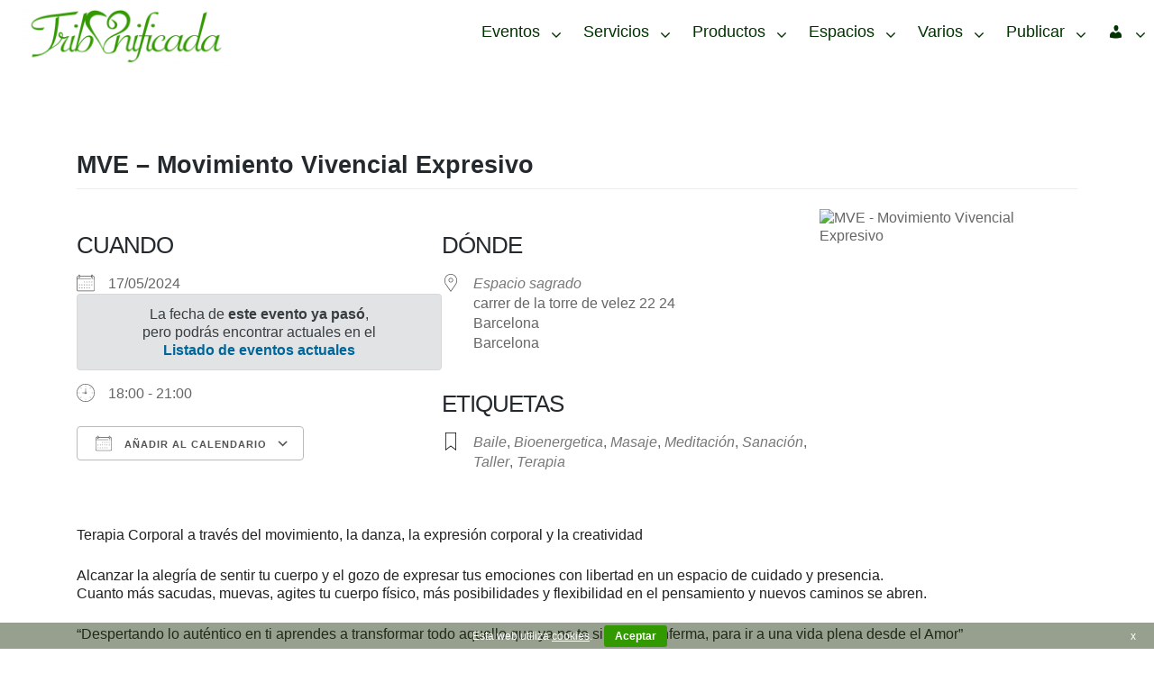

--- FILE ---
content_type: text/html; charset=UTF-8
request_url: https://tribunificada.com/ev/mve-movimiento-vivencial-expresivo-20/
body_size: 84950
content:
<!DOCTYPE html>
<html lang="es">
<head>
    <meta charset="UTF-8">
    <meta name="viewport" content="width=device-width, initial-scale=1">
    <meta http-equiv="X-UA-Compatible" content="IE=edge">
    <link rel="profile" href="http://gmpg.org/xfn/11">
<title>MVE &#8211; Movimiento Vivencial Expresivo &#8211; Tribu Unificada</title>
<meta name='robots' content='max-image-preview:large' />
<link rel="alternate" type="application/rss+xml" title="Tribu Unificada &raquo; Feed" href="https://tribunificada.com/feed/" />
<link rel="alternate" type="application/rss+xml" title="Tribu Unificada &raquo; Feed de los comentarios" href="https://tribunificada.com/comments/feed/" />
<script type="text/javascript">
window._wpemojiSettings = {"baseUrl":"https:\/\/s.w.org\/images\/core\/emoji\/14.0.0\/72x72\/","ext":".png","svgUrl":"https:\/\/s.w.org\/images\/core\/emoji\/14.0.0\/svg\/","svgExt":".svg","source":{"concatemoji":"https:\/\/tribunificada.com\/wp-includes\/js\/wp-emoji-release.min.js?ver=6.3.7"}};
/*! This file is auto-generated */
!function(i,n){var o,s,e;function c(e){try{var t={supportTests:e,timestamp:(new Date).valueOf()};sessionStorage.setItem(o,JSON.stringify(t))}catch(e){}}function p(e,t,n){e.clearRect(0,0,e.canvas.width,e.canvas.height),e.fillText(t,0,0);var t=new Uint32Array(e.getImageData(0,0,e.canvas.width,e.canvas.height).data),r=(e.clearRect(0,0,e.canvas.width,e.canvas.height),e.fillText(n,0,0),new Uint32Array(e.getImageData(0,0,e.canvas.width,e.canvas.height).data));return t.every(function(e,t){return e===r[t]})}function u(e,t,n){switch(t){case"flag":return n(e,"\ud83c\udff3\ufe0f\u200d\u26a7\ufe0f","\ud83c\udff3\ufe0f\u200b\u26a7\ufe0f")?!1:!n(e,"\ud83c\uddfa\ud83c\uddf3","\ud83c\uddfa\u200b\ud83c\uddf3")&&!n(e,"\ud83c\udff4\udb40\udc67\udb40\udc62\udb40\udc65\udb40\udc6e\udb40\udc67\udb40\udc7f","\ud83c\udff4\u200b\udb40\udc67\u200b\udb40\udc62\u200b\udb40\udc65\u200b\udb40\udc6e\u200b\udb40\udc67\u200b\udb40\udc7f");case"emoji":return!n(e,"\ud83e\udef1\ud83c\udffb\u200d\ud83e\udef2\ud83c\udfff","\ud83e\udef1\ud83c\udffb\u200b\ud83e\udef2\ud83c\udfff")}return!1}function f(e,t,n){var r="undefined"!=typeof WorkerGlobalScope&&self instanceof WorkerGlobalScope?new OffscreenCanvas(300,150):i.createElement("canvas"),a=r.getContext("2d",{willReadFrequently:!0}),o=(a.textBaseline="top",a.font="600 32px Arial",{});return e.forEach(function(e){o[e]=t(a,e,n)}),o}function t(e){var t=i.createElement("script");t.src=e,t.defer=!0,i.head.appendChild(t)}"undefined"!=typeof Promise&&(o="wpEmojiSettingsSupports",s=["flag","emoji"],n.supports={everything:!0,everythingExceptFlag:!0},e=new Promise(function(e){i.addEventListener("DOMContentLoaded",e,{once:!0})}),new Promise(function(t){var n=function(){try{var e=JSON.parse(sessionStorage.getItem(o));if("object"==typeof e&&"number"==typeof e.timestamp&&(new Date).valueOf()<e.timestamp+604800&&"object"==typeof e.supportTests)return e.supportTests}catch(e){}return null}();if(!n){if("undefined"!=typeof Worker&&"undefined"!=typeof OffscreenCanvas&&"undefined"!=typeof URL&&URL.createObjectURL&&"undefined"!=typeof Blob)try{var e="postMessage("+f.toString()+"("+[JSON.stringify(s),u.toString(),p.toString()].join(",")+"));",r=new Blob([e],{type:"text/javascript"}),a=new Worker(URL.createObjectURL(r),{name:"wpTestEmojiSupports"});return void(a.onmessage=function(e){c(n=e.data),a.terminate(),t(n)})}catch(e){}c(n=f(s,u,p))}t(n)}).then(function(e){for(var t in e)n.supports[t]=e[t],n.supports.everything=n.supports.everything&&n.supports[t],"flag"!==t&&(n.supports.everythingExceptFlag=n.supports.everythingExceptFlag&&n.supports[t]);n.supports.everythingExceptFlag=n.supports.everythingExceptFlag&&!n.supports.flag,n.DOMReady=!1,n.readyCallback=function(){n.DOMReady=!0}}).then(function(){return e}).then(function(){var e;n.supports.everything||(n.readyCallback(),(e=n.source||{}).concatemoji?t(e.concatemoji):e.wpemoji&&e.twemoji&&(t(e.twemoji),t(e.wpemoji)))}))}((window,document),window._wpemojiSettings);
</script>
<style type="text/css">
img.wp-smiley,
img.emoji {
	display: inline !important;
	border: none !important;
	box-shadow: none !important;
	height: 1em !important;
	width: 1em !important;
	margin: 0 0.07em !important;
	vertical-align: -0.1em !important;
	background: none !important;
	padding: 0 !important;
}
</style>
	<link rel='stylesheet' id='bdmi_main_css-css' href='https://tribunificada.com/wp-content/plugins/directorist-pricing-plans/assets/css/main.css?ver=2.1.3' type='text/css' media='all' />
<link rel='stylesheet' id='atpp_main_css-css' href='https://tribunificada.com/wp-content/plugins/directorist-pricing-plans/assets/css/main.css?ver=2.1.3' type='text/css' media='all' />
<link rel='stylesheet' id='wp-block-library-css' href='https://tribunificada.com/wp-includes/css/dist/block-library/style.min.css?ver=6.3.7' type='text/css' media='all' />
<style id='activitypub-followers-style-inline-css' type='text/css'>
.activitypub-follower-block.is-style-compact .activitypub-handle,.activitypub-follower-block.is-style-compact .sep{display:none}.activitypub-follower-block.is-style-with-lines ul li{border-bottom:.5px solid;margin-bottom:.5rem;padding-bottom:.5rem}.activitypub-follower-block.is-style-with-lines ul li:last-child{border-bottom:none}.activitypub-follower-block.is-style-with-lines .activitypub-handle,.activitypub-follower-block.is-style-with-lines .activitypub-name{text-decoration:none}.activitypub-follower-block.is-style-with-lines .activitypub-handle:hover,.activitypub-follower-block.is-style-with-lines .activitypub-name:hover{text-decoration:underline}.activitypub-follower-block ul{margin:0!important;padding:0!important}.activitypub-follower-block li{display:flex;margin-bottom:1rem}.activitypub-follower-block img{border-radius:50%;height:40px;margin-right:var(--wp--preset--spacing--20,.5rem);width:40px}.activitypub-follower-block .activitypub-link{align-items:center;color:inherit!important;display:flex;flex-flow:row nowrap;max-width:100%;text-decoration:none!important}.activitypub-follower-block .activitypub-handle,.activitypub-follower-block .activitypub-name{text-decoration:underline;text-decoration-thickness:.8px;text-underline-position:under}.activitypub-follower-block .activitypub-handle:hover,.activitypub-follower-block .activitypub-name:hover{text-decoration:none}.activitypub-follower-block .activitypub-name{font-size:var(--wp--preset--font-size--normal,16px)}.activitypub-follower-block .activitypub-actor{font-size:var(--wp--preset--font-size--small,13px);overflow:hidden;text-overflow:ellipsis;white-space:nowrap}.activitypub-follower-block .sep{padding:0 .2rem}.activitypub-follower-block .wp-block-query-pagination{margin-top:1.5rem}.activitypub-follower-block .activitypub-pager{cursor:default}.activitypub-follower-block .activitypub-pager.current{opacity:.33}.activitypub-follower-block .page-numbers{padding:0 .2rem}.activitypub-follower-block .page-numbers.current{font-weight:700;opacity:1}

</style>
<style id='activitypub-follow-me-style-inline-css' type='text/css'>
.activitypub-follow-me-block-wrapper{width:100%}.activitypub-follow-me-block-wrapper.has-background .activitypub-profile,.activitypub-follow-me-block-wrapper.has-border-color .activitypub-profile{padding-left:1rem;padding-right:1rem}.activitypub-follow-me-block-wrapper .activitypub-profile{align-items:center;display:flex;padding:1rem 0}.activitypub-follow-me-block-wrapper .activitypub-profile .activitypub-profile__avatar{border-radius:50%;height:75px;margin-right:1rem;width:75px}.activitypub-follow-me-block-wrapper .activitypub-profile .activitypub-profile__content{flex:1;min-width:0}.activitypub-follow-me-block-wrapper .activitypub-profile .activitypub-profile__handle,.activitypub-follow-me-block-wrapper .activitypub-profile .activitypub-profile__name{line-height:1.2;margin:0;overflow:hidden;text-overflow:ellipsis;white-space:nowrap}.activitypub-follow-me-block-wrapper .activitypub-profile .activitypub-profile__name{font-size:1.25em}.activitypub-follow-me-block-wrapper .activitypub-profile .activitypub-profile__follow{align-self:center;background-color:var(--wp--preset--color--black);color:var(--wp--preset--color--white);margin-left:1rem}.activitypub-profile__confirm.components-modal__frame{background-color:#f7f7f7;color:#333}.activitypub-profile__confirm.components-modal__frame .components-modal__header-heading,.activitypub-profile__confirm.components-modal__frame h4{color:#333;letter-spacing:inherit;word-spacing:inherit}.activitypub-follow-me__dialog{max-width:30em}.activitypub-follow-me__dialog h4{line-height:1;margin:0}.activitypub-follow-me__dialog .apmfd__section{margin-bottom:2em}.activitypub-follow-me__dialog .apfmd-description{font-size:var(--wp--preset--font-size--normal,.75rem);margin:.33em 0 1em}.activitypub-follow-me__dialog .apfmd__button-group{align-items:flex-end;display:flex;justify-content:flex-end}.activitypub-follow-me__dialog .apfmd__button-group svg{height:21px;margin-right:.5em;width:21px}.activitypub-follow-me__dialog .apfmd__button-group input{background-color:var(--wp--preset--color--white);border:1px solid var(--wp--preset--color--black);color:var(--wp--preset--color--black);flex:1;padding:6px 12px}

</style>
<link rel='stylesheet' id='wp-components-css' href='https://tribunificada.com/wp-includes/css/dist/components/style.min.css?ver=6.3.7' type='text/css' media='all' />
<style id='filebird-block-filebird-gallery-style-inline-css' type='text/css'>
ul.filebird-block-filebird-gallery{margin:auto!important;padding:0!important;width:100%}ul.filebird-block-filebird-gallery.layout-grid{display:grid;grid-gap:20px;align-items:stretch;grid-template-columns:repeat(var(--columns),1fr);justify-items:stretch}ul.filebird-block-filebird-gallery.layout-grid li img{border:1px solid #ccc;box-shadow:2px 2px 6px 0 rgba(0,0,0,.3);height:100%;max-width:100%;-o-object-fit:cover;object-fit:cover;width:100%}ul.filebird-block-filebird-gallery.layout-masonry{-moz-column-count:var(--columns);-moz-column-gap:var(--space);column-gap:var(--space);-moz-column-width:var(--min-width);columns:var(--min-width) var(--columns);display:block;overflow:auto}ul.filebird-block-filebird-gallery.layout-masonry li{margin-bottom:var(--space)}ul.filebird-block-filebird-gallery li{list-style:none}ul.filebird-block-filebird-gallery li figure{height:100%;margin:0;padding:0;position:relative;width:100%}ul.filebird-block-filebird-gallery li figure figcaption{background:linear-gradient(0deg,rgba(0,0,0,.7),rgba(0,0,0,.3) 70%,transparent);bottom:0;box-sizing:border-box;color:#fff;font-size:.8em;margin:0;max-height:100%;overflow:auto;padding:3em .77em .7em;position:absolute;text-align:center;width:100%;z-index:2}ul.filebird-block-filebird-gallery li figure figcaption a{color:inherit}

</style>
<style id='classic-theme-styles-inline-css' type='text/css'>
/*! This file is auto-generated */
.wp-block-button__link{color:#fff;background-color:#32373c;border-radius:9999px;box-shadow:none;text-decoration:none;padding:calc(.667em + 2px) calc(1.333em + 2px);font-size:1.125em}.wp-block-file__button{background:#32373c;color:#fff;text-decoration:none}
</style>
<style id='global-styles-inline-css' type='text/css'>
body{--wp--preset--color--black: #000000;--wp--preset--color--cyan-bluish-gray: #abb8c3;--wp--preset--color--white: #ffffff;--wp--preset--color--pale-pink: #f78da7;--wp--preset--color--vivid-red: #cf2e2e;--wp--preset--color--luminous-vivid-orange: #ff6900;--wp--preset--color--luminous-vivid-amber: #fcb900;--wp--preset--color--light-green-cyan: #7bdcb5;--wp--preset--color--vivid-green-cyan: #00d084;--wp--preset--color--pale-cyan-blue: #8ed1fc;--wp--preset--color--vivid-cyan-blue: #0693e3;--wp--preset--color--vivid-purple: #9b51e0;--wp--preset--gradient--vivid-cyan-blue-to-vivid-purple: linear-gradient(135deg,rgba(6,147,227,1) 0%,rgb(155,81,224) 100%);--wp--preset--gradient--light-green-cyan-to-vivid-green-cyan: linear-gradient(135deg,rgb(122,220,180) 0%,rgb(0,208,130) 100%);--wp--preset--gradient--luminous-vivid-amber-to-luminous-vivid-orange: linear-gradient(135deg,rgba(252,185,0,1) 0%,rgba(255,105,0,1) 100%);--wp--preset--gradient--luminous-vivid-orange-to-vivid-red: linear-gradient(135deg,rgba(255,105,0,1) 0%,rgb(207,46,46) 100%);--wp--preset--gradient--very-light-gray-to-cyan-bluish-gray: linear-gradient(135deg,rgb(238,238,238) 0%,rgb(169,184,195) 100%);--wp--preset--gradient--cool-to-warm-spectrum: linear-gradient(135deg,rgb(74,234,220) 0%,rgb(151,120,209) 20%,rgb(207,42,186) 40%,rgb(238,44,130) 60%,rgb(251,105,98) 80%,rgb(254,248,76) 100%);--wp--preset--gradient--blush-light-purple: linear-gradient(135deg,rgb(255,206,236) 0%,rgb(152,150,240) 100%);--wp--preset--gradient--blush-bordeaux: linear-gradient(135deg,rgb(254,205,165) 0%,rgb(254,45,45) 50%,rgb(107,0,62) 100%);--wp--preset--gradient--luminous-dusk: linear-gradient(135deg,rgb(255,203,112) 0%,rgb(199,81,192) 50%,rgb(65,88,208) 100%);--wp--preset--gradient--pale-ocean: linear-gradient(135deg,rgb(255,245,203) 0%,rgb(182,227,212) 50%,rgb(51,167,181) 100%);--wp--preset--gradient--electric-grass: linear-gradient(135deg,rgb(202,248,128) 0%,rgb(113,206,126) 100%);--wp--preset--gradient--midnight: linear-gradient(135deg,rgb(2,3,129) 0%,rgb(40,116,252) 100%);--wp--preset--font-size--small: 13px;--wp--preset--font-size--medium: 20px;--wp--preset--font-size--large: 36px;--wp--preset--font-size--x-large: 42px;--wp--preset--spacing--20: 0.44rem;--wp--preset--spacing--30: 0.67rem;--wp--preset--spacing--40: 1rem;--wp--preset--spacing--50: 1.5rem;--wp--preset--spacing--60: 2.25rem;--wp--preset--spacing--70: 3.38rem;--wp--preset--spacing--80: 5.06rem;--wp--preset--shadow--natural: 6px 6px 9px rgba(0, 0, 0, 0.2);--wp--preset--shadow--deep: 12px 12px 50px rgba(0, 0, 0, 0.4);--wp--preset--shadow--sharp: 6px 6px 0px rgba(0, 0, 0, 0.2);--wp--preset--shadow--outlined: 6px 6px 0px -3px rgba(255, 255, 255, 1), 6px 6px rgba(0, 0, 0, 1);--wp--preset--shadow--crisp: 6px 6px 0px rgba(0, 0, 0, 1);}:where(.is-layout-flex){gap: 0.5em;}:where(.is-layout-grid){gap: 0.5em;}body .is-layout-flow > .alignleft{float: left;margin-inline-start: 0;margin-inline-end: 2em;}body .is-layout-flow > .alignright{float: right;margin-inline-start: 2em;margin-inline-end: 0;}body .is-layout-flow > .aligncenter{margin-left: auto !important;margin-right: auto !important;}body .is-layout-constrained > .alignleft{float: left;margin-inline-start: 0;margin-inline-end: 2em;}body .is-layout-constrained > .alignright{float: right;margin-inline-start: 2em;margin-inline-end: 0;}body .is-layout-constrained > .aligncenter{margin-left: auto !important;margin-right: auto !important;}body .is-layout-constrained > :where(:not(.alignleft):not(.alignright):not(.alignfull)){max-width: var(--wp--style--global--content-size);margin-left: auto !important;margin-right: auto !important;}body .is-layout-constrained > .alignwide{max-width: var(--wp--style--global--wide-size);}body .is-layout-flex{display: flex;}body .is-layout-flex{flex-wrap: wrap;align-items: center;}body .is-layout-flex > *{margin: 0;}body .is-layout-grid{display: grid;}body .is-layout-grid > *{margin: 0;}:where(.wp-block-columns.is-layout-flex){gap: 2em;}:where(.wp-block-columns.is-layout-grid){gap: 2em;}:where(.wp-block-post-template.is-layout-flex){gap: 1.25em;}:where(.wp-block-post-template.is-layout-grid){gap: 1.25em;}.has-black-color{color: var(--wp--preset--color--black) !important;}.has-cyan-bluish-gray-color{color: var(--wp--preset--color--cyan-bluish-gray) !important;}.has-white-color{color: var(--wp--preset--color--white) !important;}.has-pale-pink-color{color: var(--wp--preset--color--pale-pink) !important;}.has-vivid-red-color{color: var(--wp--preset--color--vivid-red) !important;}.has-luminous-vivid-orange-color{color: var(--wp--preset--color--luminous-vivid-orange) !important;}.has-luminous-vivid-amber-color{color: var(--wp--preset--color--luminous-vivid-amber) !important;}.has-light-green-cyan-color{color: var(--wp--preset--color--light-green-cyan) !important;}.has-vivid-green-cyan-color{color: var(--wp--preset--color--vivid-green-cyan) !important;}.has-pale-cyan-blue-color{color: var(--wp--preset--color--pale-cyan-blue) !important;}.has-vivid-cyan-blue-color{color: var(--wp--preset--color--vivid-cyan-blue) !important;}.has-vivid-purple-color{color: var(--wp--preset--color--vivid-purple) !important;}.has-black-background-color{background-color: var(--wp--preset--color--black) !important;}.has-cyan-bluish-gray-background-color{background-color: var(--wp--preset--color--cyan-bluish-gray) !important;}.has-white-background-color{background-color: var(--wp--preset--color--white) !important;}.has-pale-pink-background-color{background-color: var(--wp--preset--color--pale-pink) !important;}.has-vivid-red-background-color{background-color: var(--wp--preset--color--vivid-red) !important;}.has-luminous-vivid-orange-background-color{background-color: var(--wp--preset--color--luminous-vivid-orange) !important;}.has-luminous-vivid-amber-background-color{background-color: var(--wp--preset--color--luminous-vivid-amber) !important;}.has-light-green-cyan-background-color{background-color: var(--wp--preset--color--light-green-cyan) !important;}.has-vivid-green-cyan-background-color{background-color: var(--wp--preset--color--vivid-green-cyan) !important;}.has-pale-cyan-blue-background-color{background-color: var(--wp--preset--color--pale-cyan-blue) !important;}.has-vivid-cyan-blue-background-color{background-color: var(--wp--preset--color--vivid-cyan-blue) !important;}.has-vivid-purple-background-color{background-color: var(--wp--preset--color--vivid-purple) !important;}.has-black-border-color{border-color: var(--wp--preset--color--black) !important;}.has-cyan-bluish-gray-border-color{border-color: var(--wp--preset--color--cyan-bluish-gray) !important;}.has-white-border-color{border-color: var(--wp--preset--color--white) !important;}.has-pale-pink-border-color{border-color: var(--wp--preset--color--pale-pink) !important;}.has-vivid-red-border-color{border-color: var(--wp--preset--color--vivid-red) !important;}.has-luminous-vivid-orange-border-color{border-color: var(--wp--preset--color--luminous-vivid-orange) !important;}.has-luminous-vivid-amber-border-color{border-color: var(--wp--preset--color--luminous-vivid-amber) !important;}.has-light-green-cyan-border-color{border-color: var(--wp--preset--color--light-green-cyan) !important;}.has-vivid-green-cyan-border-color{border-color: var(--wp--preset--color--vivid-green-cyan) !important;}.has-pale-cyan-blue-border-color{border-color: var(--wp--preset--color--pale-cyan-blue) !important;}.has-vivid-cyan-blue-border-color{border-color: var(--wp--preset--color--vivid-cyan-blue) !important;}.has-vivid-purple-border-color{border-color: var(--wp--preset--color--vivid-purple) !important;}.has-vivid-cyan-blue-to-vivid-purple-gradient-background{background: var(--wp--preset--gradient--vivid-cyan-blue-to-vivid-purple) !important;}.has-light-green-cyan-to-vivid-green-cyan-gradient-background{background: var(--wp--preset--gradient--light-green-cyan-to-vivid-green-cyan) !important;}.has-luminous-vivid-amber-to-luminous-vivid-orange-gradient-background{background: var(--wp--preset--gradient--luminous-vivid-amber-to-luminous-vivid-orange) !important;}.has-luminous-vivid-orange-to-vivid-red-gradient-background{background: var(--wp--preset--gradient--luminous-vivid-orange-to-vivid-red) !important;}.has-very-light-gray-to-cyan-bluish-gray-gradient-background{background: var(--wp--preset--gradient--very-light-gray-to-cyan-bluish-gray) !important;}.has-cool-to-warm-spectrum-gradient-background{background: var(--wp--preset--gradient--cool-to-warm-spectrum) !important;}.has-blush-light-purple-gradient-background{background: var(--wp--preset--gradient--blush-light-purple) !important;}.has-blush-bordeaux-gradient-background{background: var(--wp--preset--gradient--blush-bordeaux) !important;}.has-luminous-dusk-gradient-background{background: var(--wp--preset--gradient--luminous-dusk) !important;}.has-pale-ocean-gradient-background{background: var(--wp--preset--gradient--pale-ocean) !important;}.has-electric-grass-gradient-background{background: var(--wp--preset--gradient--electric-grass) !important;}.has-midnight-gradient-background{background: var(--wp--preset--gradient--midnight) !important;}.has-small-font-size{font-size: var(--wp--preset--font-size--small) !important;}.has-medium-font-size{font-size: var(--wp--preset--font-size--medium) !important;}.has-large-font-size{font-size: var(--wp--preset--font-size--large) !important;}.has-x-large-font-size{font-size: var(--wp--preset--font-size--x-large) !important;}
.wp-block-navigation a:where(:not(.wp-element-button)){color: inherit;}
:where(.wp-block-post-template.is-layout-flex){gap: 1.25em;}:where(.wp-block-post-template.is-layout-grid){gap: 1.25em;}
:where(.wp-block-columns.is-layout-flex){gap: 2em;}:where(.wp-block-columns.is-layout-grid){gap: 2em;}
.wp-block-pullquote{font-size: 1.5em;line-height: 1.6;}
</style>
<link rel='stylesheet' id='cookie-bar-css-css' href='https://tribunificada.com/wp-content/plugins/cookie-bar/css/cookie-bar.css?ver=6.3.7' type='text/css' media='all' />
<link rel='stylesheet' id='linking-main-css-css' href='https://tribunificada.com/wp-content/plugins/directorist-directory-linking/assets/css/style.css?ver=6.3.7' type='text/css' media='all' />
<link rel='stylesheet' id='magnific-popup-css-css' href='https://tribunificada.com/wp-content/plugins/directorist-gallery/public/assets/css/magnific-popup.css?ver=6.3.7' type='text/css' media='all' />
<link rel='stylesheet' id='gallery-style-css' href='https://tribunificada.com/wp-content/plugins/directorist-gallery/public/assets/css/style.css?ver=6.3.7' type='text/css' media='all' />
<link rel='stylesheet' id='buttons-css' href='https://tribunificada.com/wp-includes/css/buttons.min.css?ver=6.3.7' type='text/css' media='all' />
<link rel='stylesheet' id='dashicons-css' href='https://tribunificada.com/wp-includes/css/dashicons.min.css?ver=6.3.7' type='text/css' media='all' />
<link rel='stylesheet' id='mediaelement-css' href='https://tribunificada.com/wp-includes/js/mediaelement/mediaelementplayer-legacy.min.css?ver=4.2.17' type='text/css' media='all' />
<link rel='stylesheet' id='wp-mediaelement-css' href='https://tribunificada.com/wp-includes/js/mediaelement/wp-mediaelement.min.css?ver=6.3.7' type='text/css' media='all' />
<link rel='stylesheet' id='media-views-css' href='https://tribunificada.com/wp-includes/css/media-views.min.css?ver=6.3.7' type='text/css' media='all' />
<link rel='stylesheet' id='imgareaselect-css' href='https://tribunificada.com/wp-includes/js/imgareaselect/imgareaselect.css?ver=0.9.8' type='text/css' media='all' />
<link rel='stylesheet' id='bdm-main-css-css' href='https://tribunificada.com/wp-content/plugins/directorist-listings-with-map//public/assets/css/style.css?ver=6.3.7' type='text/css' media='all' />
<link rel='stylesheet' id='eeb-css-frontend-css' href='https://tribunificada.com/wp-content/plugins/email-encoder-bundle/core/includes/assets/css/style.css?ver=250123-120320' type='text/css' media='all' />
<link rel='stylesheet' id='events-manager-css' href='https://tribunificada.com/wp-content/plugins/events-manager/includes/css/events-manager.min.css?ver=6.1.3' type='text/css' media='all' />
<link rel='stylesheet' id='scroll-top-css-css' href='https://tribunificada.com/wp-content/plugins/scroll-top/assets/css/scroll-top.css?ver=1.5' type='text/css' media='all' />
<link rel='stylesheet' id='login-with-google-css' href='https://tribunificada.com/wp-content/plugins/login-with-google/assets/build/css/login.css?ver=1734607399' type='text/css' media='all' />
<link rel='stylesheet' id='wp-bootstrap-starter-bootstrap-css-css' href='https://tribunificada.com/wp-content/themes/wp-bootstrap-starter-modif/inc/assets/css/bootstrap.min.css?ver=6.3.7' type='text/css' media='all' />
<link rel='stylesheet' id='wp-bootstrap-starter-fontawesome-cdn-css' href='https://tribunificada.com/wp-content/themes/wp-bootstrap-starter-modif/inc/assets/css/fontawesome.min.css?ver=6.3.7' type='text/css' media='all' />
<link rel='stylesheet' id='wp-bootstrap-starter-style-css' href='https://tribunificada.com/wp-content/themes/wp-bootstrap-starter-modif/style.css?ver=6.3.7' type='text/css' media='all' />
<link rel='stylesheet' id='quadmenu-normalize-css' href='https://tribunificada.com/wp-content/plugins/quadmenu/assets/frontend/css/quadmenu-normalize.css?ver=3.2.1' type='text/css' media='all' />
<link rel='stylesheet' id='quadmenu-widgets-css' href='https://tribunificada.com/wp-content/uploads/wp-bootstrap-starter-modif/quadmenu-widgets.css?ver=1734565226' type='text/css' media='all' />
<link rel='stylesheet' id='quadmenu-css' href='https://tribunificada.com/wp-content/plugins/quadmenu/build/frontend/style.css?ver=3.2.1' type='text/css' media='all' />
<link rel='stylesheet' id='quadmenu-locations-css' href='https://tribunificada.com/wp-content/uploads/wp-bootstrap-starter-modif/quadmenu-locations.css?ver=1734565226' type='text/css' media='all' />
<link rel='stylesheet' id='directorist-openstreet-map-leaflet-css' href='https://tribunificada.com/wp-content/plugins/directorist/assets/vendor-css/openstreet-map/leaflet.css?ver=1768945294' type='text/css' media='all' />
<link rel='stylesheet' id='directorist-openstreet-map-openstreet-css' href='https://tribunificada.com/wp-content/plugins/directorist/assets/vendor-css/openstreet-map/openstreet.css?ver=1768945294' type='text/css' media='all' />
<link rel='stylesheet' id='directorist-main-style-css' href='https://tribunificada.com/wp-content/plugins/directorist/assets/css/public-main.css?ver=1768945294' type='text/css' media='all' />
<style id='directorist-main-style-inline-css' type='text/css'>
.pricing .price_action .price_action--btn,#directorist.atbd_wrapper .btn-primary,.default-ad-search .submit_btn .btn-default,.atbd_content_active #directorist.atbd_wrapper.dashboard_area .user_pro_img_area .user_img .choose_btn #upload_pro_pic,#directorist.atbd_wrapper .at-modal .at-modal-close,.atbdp_login_form_shortcode #loginform p input[type=submit],.atbd_manage_fees_wrapper .table tr .action p .btn-block,#directorist.atbd_wrapper #atbdp-checkout-form #atbdp_checkout_submit_btn,#directorist.atbd_wrapper .ezmu__btn,.default-ad-search .submit_btn .btn-primary,.directorist-btn.directorist-btn-primary,.directorist-content-active .widget.atbd_widget .directorist .btn,.directorist-btn.directorist-btn-dark,.atbd-add-payment-method form .atbd-save-card,#bhCopyTime,#bhAddNew,.bdb-select-hours .bdb-remove,.directorist-form-image-upload-field .ezmu__btn.ezmu__input-label,.directorist-content-active .widget.atbd_widget .atbd_author_info_widget .btn{color:#fff!important}.pricing .price_action .price_action--btn:hover,#directorist.atbd_wrapper .btn-primary:hover,.default-ad-search .submit_btn .btn-default:hover,.atbd_content_active #directorist.atbd_wrapper.dashboard_area .user_pro_img_area .user_img .choose_btn #upload_pro_pic:hover,#directorist.atbd_wrapper .at-modal .at-modal-close:hover,.atbdp_login_form_shortcode #loginform p input[type=submit]:hover,.atbd_manage_fees_wrapper .table tr .action p .btn-block:hover,#directorist.atbd_wrapper #atbdp-checkout-form #atbdp_checkout_submit_btn:hover,#directorist.atbd_wrapper .ezmu__btn:hover,.default-ad-search .submit_btn .btn-primary:hover,.directorist-btn.directorist-btn-primary:hover,.directorist-content-active .widget.atbd_widget .directorist .btn:hover,.directorist-btn.directorist-btn-dark:hover,.atbd-add-payment-method form .atbd-save-card:hover,#bhCopyTime:hover,#bhAddNew:hover,.bdb-select-hours .bdb-remove:hover,.directorist-form-image-upload-field .ezmu__btn.ezmu__input-label:hover,.directorist-content-active .widget.atbd_widget .atbd_author_info_widget .btn:hover{color:#fff!important}.pricing .price_action .price_action--btn,#directorist.atbd_wrapper .btn-primary,.default-ad-search .submit_btn .btn-default,.atbd_content_active #directorist.atbd_wrapper.dashboard_area .user_pro_img_area .user_img .choose_btn #upload_pro_pic,#directorist.atbd_wrapper .at-modal .at-modal-close,.atbdp_login_form_shortcode #loginform p input[type=submit],.atbd_manage_fees_wrapper .table tr .action p .btn-block,#directorist.atbd_wrapper #atbdp-checkout-form #atbdp_checkout_submit_btn,#directorist.atbd_wrapper .ezmu__btn,.default-ad-search .submit_btn .btn-primary,.directorist-btn.directorist-btn-primary,.directorist-content-active .widget.atbd_widget .directorist .btn,.directorist-btn.directorist-btn-dark,.atbd-add-payment-method form .atbd-save-card,#bhCopyTime,#bhAddNew,.bdb-select-hours .bdb-remove,.directorist-form-image-upload-field .ezmu__btn.ezmu__input-label,.directorist-content-active .widget.atbd_widget .atbd_author_info_widget .btn{background:#444752!important}.pricing .price_action .price_action--btn:hover,#directorist.atbd_wrapper .btn-primary:hover,#directorist.atbd_wrapper .at-modal .at-modal-close:hover,.default-ad-search .submit_btn .btn-default:hover,.atbd_content_active #directorist.atbd_wrapper.dashboard_area .user_pro_img_area .user_img .choose_btn #upload_pro_pic:hover,.atbdp_login_form_shortcode #loginform p input[type=submit]:hover,#directorist.atbd_wrapper .ezmu__btn:hover,.default-ad-search .submit_btn .btn-primary:hover,.directorist-btn.directorist-btn-primary:hover,.directorist-content-active .widget.atbd_widget .directorist .btn:hover,.directorist-btn.directorist-btn-dark:hover,.atbd-add-payment-method form .atbd-save-card:hover,#bhCopyTime:hover,#bhAddNew:hover,.bdb-select-hours .bdb-remove:hover,.directorist-form-image-upload-field .ezmu__btn.ezmu__input-label:hover,.directorist-content-active .widget.atbd_widget .atbd_author_info_widget .btn:hover{background:#222!important}#directorist.atbd_wrapper .btn-primary,.default-ad-search .submit_btn .btn-default,.atbdp_login_form_shortcode #loginform p input[type=submit],.default-ad-search .submit_btn .btn-primary,.directorist-btn.directorist-btn-primary,.directorist-content-active .widget.atbd_widget .directorist .btn,.atbd-add-payment-method form .atbd-save-card,.directorist-content-active .widget.atbd_widget .atbd_author_info_widget .btn{border-color:#444752!important}#directorist.atbd_wrapper .btn-primary:hover,.default-ad-search .submit_btn .btn-default:hover,.atbdp_login_form_shortcode #loginform p input[type=submit]:hover,.default-ad-search .submit_btn .btn-primary:hover,.directorist-btn.directorist-btn-primary:hover,.directorist-content-active .widget.atbd_widget .directorist .btn:hover,.atbd-add-payment-method form .atbd-save-card:hover,.directorist-content-active .widget.atbd_widget .atbd_author_info_widget .btn:hover{border-color:#222!important}#directorist.atbd_wrapper .btn-secondary,.directorist-btn.directorist-btn-secondary{color:#fff!important}#directorist.atbd_wrapper .btn-secondary:hover,.directorist-btn.directorist-btn-secondary:hover{color:#fff!important}#directorist.atbd_wrapper .btn-secondary,.directorist-btn.directorist-btn-secondary{background:#122069!important}#directorist.atbd_wrapper .btn-secondary:hover,.directorist-btn.directorist-btn-secondary:hover{background:#131469!important}#directorist.atbd_wrapper .btn-secondary,.directorist-btn.directorist-btn-secondary{border-color:#131469!important}#directorist.atbd_wrapper .btn-secondary:hover,.directorist-btn.directorist-btn-secondary:hover{border-color:#131469!important}#directorist.atbd_wrapper .btn-danger,.atbd_content_active #directorist.atbd_wrapper.dashboard_area .user_pro_img_area .user_img #remove_pro_pic,.sweet-alert button.confirm,.directorist-form-social-fields__remove,.directorist-btn.directorist-btn-danger{color:#fff!important}#directorist.atbd_wrapper .btn-danger:hover,.atbd_content_active #directorist.atbd_wrapper.dashboard_area .user_pro_img_area .user_img #remove_pro_pic,.sweet-alert button.confirm:hover,.directorist-form-social-fields__remove:hover,.directorist-btn.directorist-btn-danger:hover{color:#fff!important}#directorist.atbd_wrapper .btn-danger,.atbd_content_active #directorist.atbd_wrapper.dashboard_area .user_pro_img_area .user_img #remove_pro_pic,.sweet-alert button.confirm,.directorist-form-social-fields__remove,.directorist-btn.directorist-btn-danger{background:#e23636!important}#directorist.atbd_wrapper .btn-danger:hover,.atbd_content_active #directorist.atbd_wrapper.dashboard_area .user_pro_img_area .user_img #remove_pro_pic:hover,.sweet-alert button.confirm:hover,.directorist-form-social-fields__remove:hover,.directorist-btn.directorist-btn-danger:hover{background:#c5001e!important}#directorist.atbd_wrapper .btn-danger,.directorist-btn.directorist-btn-danger{border-color:#e23636!important}#directorist.atbd_wrapper .btn-danger:hover,.directorist-btn.directorist-btn-danger:hover{border-color:#c5001e!important}#directorist.atbd_wrapper .btn-success{color:#fff!important}#directorist.atbd_wrapper .btn-success:hover{color:#fff!important}#directorist.atbd_wrapper .btn-success{background:#339900!important}#directorist.atbd_wrapper .btn-success:hover{background:#2ba251!important}#directorist.atbd_wrapper .btn-success{border-color:#32cc6f!important}#directorist.atbd_wrapper .btn-success:hover{border-color:#2ba251!important}.atbd_content_active #directorist.atbd_wrapper .atbd_submit_btn_wrapper .more-filter,#directorist.atbd_wrapper .btn-outline-primary,.atbd_dropdown .atbd_dropdown-toggle,.directorist-btn.directorist-btn-outline-dark,.directorist-btn.directorist-btn-outline-primary{color:#444752!important}.atbd_content_active #directorist.atbd_wrapper .atbd_submit_btn_wrapper .more-filter:hover,#directorist.atbd_wrapper .btn-outline-primary:hover,.atbd_dropdown .atbd_dropdown-toggle:hover,.directorist-btn.directorist-btn-outline-dark:hover,.directorist-btn.directorist-btn-outline-primary:hover{color:#444752!important}.atbd_content_active #directorist.atbd_wrapper .atbd_submit_btn_wrapper .more-filter,#directorist.atbd_wrapper .btn-outline-primary,.atbd_dropdown .atbd_dropdown-toggle,.directorist-btn.directorist-btn-outline-dark,.directorist-btn.directorist-btn-outline-primary{border:1px solid #444752!important}.atbd_dropdown .atbd_dropdown-toggle .atbd_drop-caret:before{border-left:1px solid #444752!important;border-bottom:1px solid #444752!important}.atbd_content_active #directorist.atbd_wrapper .atbd_submit_btn_wrapper .more-filter:hover,#directorist.atbd_wrapper .btn-outline-primary:hover,.atbd_dropdown .atbd_dropdown-toggle:hover,.directorist-btn.directorist-btn-outline-dark:hover,.directorist-btn.directorist-btn-outline-primary:hover{border-color:#9299b8!important}.atbd_dropdown .atbd_dropdown-toggle:hover .atbd_drop-caret:before{border-left-color:#9299b8!important;border-bottom-color:#9299b8!important}.atbd_content_active #directorist.atbd_wrapper .atbd_submit_btn_wrapper .more-filter,#directorist.atbd_wrapper .btn-outline-primary,.atbd_dropdown .atbd_dropdown-toggle,.directorist-btn.directorist-btn-outline-dark,.directorist-btn.directorist-btn-outline-primary{background:#fff!important}.atbd_content_active #directorist.atbd_wrapper .atbd_submit_btn_wrapper .more-filter:hover,#directorist.atbd_wrapper .btn-outline-primary:hover,.atbd_dropdown .atbd_dropdown-toggle:hover,.directorist-btn.directorist-btn-outline-dark:hover,.directorist-btn.directorist-btn-outline-primary:hover{background:#fff!important}.atbdp_float_none .btn.btn-outline-light,.atbd_content_active #directorist.atbd_wrapper .atbd_content_module__tittle_area .atbd_listing_action_area .atbd_action,.atbd_content_active #directorist.atbd_wrapper .atbd_content_module__tittle_area .atbd_listing_action_area .atbd_action a,.directorist-signle-listing-top__btn-edit.directorist-btn.directorist-btn-outline-light{color:#444752!important}.atbdp_float_none .btn.btn-outline-light:hover,.atbd_content_active #directorist.atbd_wrapper .atbd_content_module__tittle_area .atbd_listing_action_area .atbd_action:hover,.atbd_content_active #directorist.atbd_wrapper .atbd_content_module__tittle_area .atbd_listing_action_area .atbd_action a:hover,.directorist-signle-listing-top__btn-edit.directorist-btn.directorist-btn-outline-light:hover{color:#fff!important}.atbdp_float_none .btn.btn-outline-light,.atbd_content_active #directorist.atbd_wrapper .atbd_content_module__tittle_area .atbd_listing_action_area .atbd_action,.directorist-signle-listing-top__btn-edit.directorist-btn.directorist-btn-outline-light{border:1px solid #e3e6ef!important}.atbdp_float_none .btn.btn-outline-light:hover,.atbd_content_active #directorist.atbd_wrapper .atbd_content_module__tittle_area .atbd_listing_action_area .atbd_action:hover,.directorist-signle-listing-top__btn-edit.directorist-btn.directorist-btn-outline-light:hover{border-color:#444752!important}.atbdp_float_none .btn.btn-outline-light,.atbd_content_active #directorist.atbd_wrapper .atbd_content_module__tittle_area .atbd_listing_action_area .atbd_action,.directorist-signle-listing-top__btn-edit.directorist-btn.directorist-btn-outline-light{background:#fff!important}.atbdp_float_none .btn.btn-outline-light:hover,.atbd_content_active #directorist.atbd_wrapper .atbd_content_module__tittle_area .atbd_listing_action_area .atbd_action:hover,.directorist-signle-listing-top__btn-edit.directorist-btn.directorist-btn-outline-light:hover{background:#444752!important}#directorist.atbd_wrapper .btn-outline-danger{color:#e23636!important}#directorist.atbd_wrapper .btn-outline-danger:hover{color:#fff!important}#directorist.atbd_wrapper .btn-outline-danger{border:1px solid #e23636!important}#directorist.atbd_wrapper .btn-outline-danger:hover{border-color:#e23636!important}#directorist.atbd_wrapper .btn-outline-danger{background:#fff!important}#directorist.atbd_wrapper .btn-outline-danger:hover{background:#e23636!important}.directorist-btn.directorist-btn-lighter{color:#1A1B29!important}.directorist-btn.directorist-btn-lighter:hover{color:#1A1B29!important}.directorist-btn.directorist-btn-lighter{border:1px solid #F6F7F9!important}.directorist-btn.directorist-btn-lighter:hover{border-color:#F6F7F9!important}.directorist-btn.directorist-btn-lighter{background:#F6F7F9!important}.directorist-btn.directorist-btn-lighter:hover{background:#1A1B29!important}.atbd_bg-success,.atbd_content_active #directorist.atbd_wrapper .atbd_badge.atbd_badge_open,.atbd_content_active .widget.atbd_widget[id^=bd] .atbd_badge.atbd_badge_open,.atbd_content_active .widget.atbd_widget[id^=dcl] .atbd_badge.atbd_badge_open,.atbd_content_active #directorist.atbd_wrapper .widget.atbd_widget .atbd_badge.atbd_badge_open,.directorist-badge-open,.directorist-badge.directorist-badge-success{background:#339900!important}.atbd_bg-danger,.atbd_content_active #directorist.atbd_wrapper .atbd_give_review_area #atbd_up_preview .atbd_up_prev .rmrf:hover,.atbd_content_active #directorist.atbd_wrapper .atbd_badge.atbd_badge_close,.atbd_content_active .widget.atbd_widget[id^=bd] .atbd_badge.atbd_badge_close,.atbd_content_active .widget.atbd_widget[id^=dcl] .atbd_badge.atbd_badge_close,.atbd_content_active #directorist.atbd_wrapper .widget.atbd_widget .atbd_badge.atbd_badge_close,.directorist-badge.directorist-badge-danger,.directorist-listing-single .directorist-badge.directorist-badge-closejhg{background:#e23636!important}.atbd_bg-badge-feature,.atbd_content_active #directorist.atbd_wrapper .atbd_badge.atbd_badge_featured,.atbd_content_active .widget.atbd_widget[id^=bd] .atbd_badge.atbd_badge_featured,.atbd_content_active .widget.atbd_widget[id^=dcl] .atbd_badge.atbd_badge_featured,.atbd_content_active #directorist.atbd_wrapper .widget.atbd_widget .atbd_badge.atbd_badge_featured,.directorist-listing-single .directorist-badge.directorist-badge-featured{background:#fa8b0c!important}.atbd_bg-badge-popular,.atbd_content_active #directorist.atbd_wrapper .atbd_badge.atbd_badge_popular,.atbd_content_active .widget.atbd_widget[id^=bd] .atbd_badge.atbd_badge_popular,.atbd_content_active .widget.atbd_widget[id^=dcl] .atbd_badge.atbd_badge_popular,.atbd_content_active #directorist.atbd_wrapper .widget.atbd_widget .atbd_badge.atbd_badge_popular,.directorist-listing-single .directorist-badge.directorist-badge-popular{background:#f51957!important}.atbd_content_active #directorist.atbd_wrapper .atbd_badge.atbd_badge_new,.directorist-listing-single .directorist-badge.directorist-badge-new{background:#122069!important}.ads-advanced .price-frequency .pf-btn input:checked+span,.btn-checkbox label input:checked+span,.atbdpr-range .ui-slider-horizontal .ui-slider-range,.custom-control .custom-control-input:checked~.check--select,#directorist.atbd_wrapper .pagination .nav-links .current,.atbd_director_social_wrap a,.widget.atbd_widget[id^=bd] .atbd_author_info_widget .atbd_social_wrap p a,.widget.atbd_widget[id^=dcl] .atbd_author_info_widget .atbd_social_wrap p a,.directorist-mark-as-favorite__btn.directorist-added-to-favorite,.atbd_content_active #directorist.atbd_wrapper .widget.atbd_widget .atbdp-widget-categories>ul.atbdp_parent_category>li:hover>a span,.atbd_content_active #directorist.atbd_wrapper .widget.atbd_widget .atbdp.atbdp-widget-tags ul li a:hover{background:#339900!important}.ads-advanced .price-frequency .pf-btn input:checked+span,.btn-checkbox label input:checked+span,.directorist-content-active .directorist-type-nav__list .current .directorist-type-nav__link,.atbdpr-range .ui-slider-horizontal .ui-slider-handle,.custom-control .custom-control-input:checked~.check--select,.custom-control .custom-control-input:checked~.radio--select,#atpp-plan-change-modal .atm-contents-inner .dcl_pricing_plan input:checked+label:before,#dwpp-plan-renew-modal .atm-contents-inner .dcl_pricing_plan input:checked+label:before{border-color:#339900!important}.atbd_map_shape{background:#444752!important}.atbd_map_shape:before{border-top-color:#444752!important}.map-icon-label i,.atbd_map_shape>span{color:#fff!important}
</style>
<link rel='stylesheet' id='directorist-select2-style-css' href='https://tribunificada.com/wp-content/plugins/directorist/assets/vendor-css/select2.css?ver=1768945294' type='text/css' media='all' />
<link rel='stylesheet' id='directorist-ez-media-uploader-style-css' href='https://tribunificada.com/wp-content/plugins/directorist/assets/vendor-css/ez-media-uploader.css?ver=1768945294' type='text/css' media='all' />
<link rel='stylesheet' id='directorist-slick-style-css' href='https://tribunificada.com/wp-content/plugins/directorist/assets/vendor-css/slick.css?ver=1768945294' type='text/css' media='all' />
<link rel='stylesheet' id='directorist-sweetalert-style-css' href='https://tribunificada.com/wp-content/plugins/directorist/assets/vendor-css/sweetalert.css?ver=1768945294' type='text/css' media='all' />
<script type='text/javascript' id='jquery-core-js-extra'>
/* <![CDATA[ */
var directorist = {"nonce":"bb08eb3b08","directorist_nonce":"3e23d14ade","ajax_nonce":"a122d044c8","is_admin":"","ajaxurl":"https:\/\/tribunificada.com\/wp-admin\/admin-ajax.php","assets_url":"https:\/\/tribunificada.com\/wp-content\/plugins\/directorist\/assets\/","home_url":"https:\/\/tribunificada.com","rest_url":"https:\/\/tribunificada.com\/wp-json\/","nonceName":"atbdp_nonce_js","login_alert_message":"Lo sentimos, primero debes acceder.","rtl":"false","warning":"\u00a1ADVERTENCIA!","success":"\u00a1CORRECTO!","not_add_more_than_one":"No puedes a\u00f1adir m\u00e1s de una valoraci\u00f3n. \u00a1Actualiza la p\u00e1gina para editar o eliminar tu valoraci\u00f3n!,","duplicate_review_error":"\u00a1Lo siento! Tu valoraci\u00f3n ya est\u00e1 en proceso.","review_success":"\u00a1Valoraciones guardadas correctamente!","review_approval_text":"Se ha recibido tu valoraci\u00f3n. Requiere la aprobaci\u00f3n del administrador para publicar.","review_error":"Se ha producido un error. Comprueba el formulario e int\u00e9ntalo de nuevo.","review_loaded":"\u00a1Valoraciones cargadas!","review_not_available":"\u00a1NO HAY M\u00c1S VALORACIONES DISPONIBLES!","review_have_not_for_delete":"No tienes ninguna rese\u00f1a para borrar. \u00a1Actualiza la p\u00e1gina para enviar una nueva rese\u00f1a!","review_sure_msg":"\u00bfEst\u00e1s seguro?","review_want_to_remove":"\u00bfEst\u00e1s seguro de que quieres borrar este anuncio?","review_delete_msg":"\u00a1S\u00ed, b\u00f3rralo!","review_cancel_btn_text":"Cancelar","review_wrong_msg":"\u00a1Algo sali\u00f3 mal! Int\u00e9ntalo otra vez","listing_remove_title":"\u00bfEst\u00e1s seguro?","listing_remove_text":"\u00bfSeguro que quieres borrar este elemento?","listing_remove_confirm_text":"\u00a1S\u00ed, b\u00f3rralo!","listing_delete":"\u00a1Borrado!","listing_error_title":"\u00a1Error!","listing_error_text":"Algo sali\u00f3 mal. Int\u00e9ntalo de nuevo.","upload_pro_pic_title":"Seleccionar o subir una foto de perfil","upload_pro_pic_text":"Usar esta im\u00e1gen","payNow":"Pagar ahora","completeSubmission":"Completar env\u00edo","waiting_msg":"Enviando el mensaje, espera ...","plugin_url":"https:\/\/tribunificada.com\/wp-content\/plugins\/directorist\/","currentDate":"17\/05\/2024","enable_reviewer_content":"1","add_listing_data":{"nonce":"bb08eb3b08","ajaxurl":"https:\/\/tribunificada.com\/wp-admin\/admin-ajax.php","nonceName":"atbdp_nonce_js","is_admin":false,"media_uploader":[{"element_id":"directorist-image-upload","meta_name":"listing_img","files_meta_name":"files_meta","error_msg":"La galer\u00eda de anuncios tiene archivos no v\u00e1lidos"},{"element_id":"listing_gallery_ext","meta_name":"gallery_img","files_meta_name":"files_gallery_meta","error_msg":"Listing gallery has invalid files"}],"i18n_text":{"confirmation_text":"\u00bfEstas seguro?","ask_conf_sl_lnk_del_txt":"\u00a1Realmente desea eliminar este enlace social!","ask_conf_faqs_del_txt":"\u00bfSeguro que quieres borrar estas FAQ?","confirm_delete":"\u00a1S\u00ed, b\u00f3rralo!","deleted":"\u00a1Borrado!","max_location_creation":"","max_location_msg":"Solo puedes usar "},"create_new_tag":"","create_new_loc":"","create_new_cat":"","image_notice":"\u00a1Lo siento! Has superado el l\u00edmite m\u00e1ximo de im\u00e1genes"},"lazy_load_taxonomy_fields":"","current_page_id":"36533","icon_markup":"<i class=\"directorist-icon-mask ##CLASS##\" aria-hidden=\"true\" style=\"--directorist-icon: url(##URL##)\"><\/i>","script_debugging":[null],"ajax_url":"https:\/\/tribunificada.com\/wp-admin\/admin-ajax.php","redirect_url":"https:\/\/tribunificada.com\/mi-cuenta\/anuncios\/","loading_message":"Enviando informaci\u00f3n del usuario. Por favor, espera...","login_error_message":"Nombre de usuario o contrase\u00f1a incorrectos.","i18n_text":{"category_selection":"Seleccionar una categor\u00eda","location_selection":"Seleccione una ubicaci\u00f3n","show_more":"Mostrar m\u00e1s","show_less":"Mostrar menos","added_favourite":"A\u00f1adir a favoritos","please_login":"Por favor, accede primero","select_listing_map":"openstreet","Miles":" Kil\u00f3metros"},"args":{"directory_type_id":""},"directory_type":"","directory_type_term_data":{"submission_form_fields":false,"search_form_fields":false},"miles":" Kil\u00f3metros","default_val":"0","countryRestriction":"","restricted_countries":"","use_def_lat_long":"","ajaxnonce":"a122d044c8"};
/* ]]> */
</script>
<script type='text/javascript' src='https://tribunificada.com/wp-includes/js/jquery/jquery.min.js?ver=3.7.0' id='jquery-core-js'></script>
<script type='text/javascript' src='https://tribunificada.com/wp-includes/js/jquery/jquery-migrate.min.js?ver=3.4.1' id='jquery-migrate-js'></script>
<script type='text/javascript' src='https://tribunificada.com/wp-content/plugins/cookie-bar/js/cookie-bar.js?ver=1768945294' id='cookie-bar-js-js'></script>
<script type='text/javascript' src='https://tribunificada.com/wp-content/plugins/directorist/assets/vendor-js/select2.js?ver=1768945294' id='directorist-select2-script-js'></script>
<script type='text/javascript' id='linking-admin-js-js-extra'>
/* <![CDATA[ */
var DIRLINK = {"ajaxUrl":"https:\/\/tribunificada.com\/wp-admin\/admin-ajax.php","action":"dirlink_searching_type"};
/* ]]> */
</script>
<script type='text/javascript' src='https://tribunificada.com/wp-content/plugins/directorist-directory-linking/admin/js/admin.js?ver=1.0.1' id='linking-admin-js-js'></script>
<script type='text/javascript' src='https://tribunificada.com/wp-content/plugins/directorist-gallery/public/assets/js/jquery.magnific-popup.min.js?ver=6.3.7' id='magnific-popup-js'></script>
<script type='text/javascript' src='https://tribunificada.com/wp-content/plugins/directorist-gallery/public/assets/js/popper.js?ver=6.3.7' id='gallery-proper-js'></script>
<script type='text/javascript' id='bdg-main-font-js-extra'>
/* <![CDATA[ */
var atbdp_font_data = {"nonce":"bb08eb3b08","ajaxurl":"https:\/\/tribunificada.com\/wp-admin\/admin-ajax.php","nonceName":"atbdp_nonce_js","AdminAssetPath":"https:\/\/tribunificada.com\/wp-content\/plugins\/directorist-gallery\/public\/assets\/","i18n_text":{"confirmation_text":"\u00bfEstas seguro?","ask_conf_sl_lnk_del_txt":"\u00a1Realmente desea eliminar este enlace social!","confirm_delete":"\u00a1S\u00ed, b\u00f3rralo!","deleted":"\u00a1Borrado!","icon_choose_text":"Selecciona un icono","upload_image":"Seleccionar o subir imagen del carrusel","choose_image":"Usar esta im\u00e1gen"},"active_mi_ext":"1"};
/* ]]> */
</script>
<script type='text/javascript' src='https://tribunificada.com/wp-content/plugins/directorist-gallery/public/assets/js/main.js?ver=6.3.7' id='bdg-main-font-js'></script>
<script type='text/javascript' id='utils-js-extra'>
/* <![CDATA[ */
var userSettings = {"url":"\/","uid":"0","time":"1768945294","secure":"1"};
/* ]]> */
</script>
<script type='text/javascript' src='https://tribunificada.com/wp-includes/js/utils.min.js?ver=6.3.7' id='utils-js'></script>
<script type='text/javascript' src='https://tribunificada.com/wp-includes/js/plupload/moxie.min.js?ver=1.3.5' id='moxiejs-js'></script>
<script type='text/javascript' src='https://tribunificada.com/wp-includes/js/plupload/plupload.min.js?ver=2.1.9' id='plupload-js'></script>
<!--[if lt IE 8]>
<script type='text/javascript' src='https://tribunificada.com/wp-includes/js/json2.min.js?ver=2015-05-03' id='json2-js'></script>
<![endif]-->
<script type='text/javascript' src='https://tribunificada.com/wp-includes/js/jquery/ui/core.min.js?ver=1.13.2' id='jquery-ui-core-js'></script>
<script type='text/javascript' src='https://tribunificada.com/wp-includes/js/jquery/ui/mouse.min.js?ver=1.13.2' id='jquery-ui-mouse-js'></script>
<script type='text/javascript' src='https://tribunificada.com/wp-includes/js/jquery/ui/sortable.min.js?ver=1.13.2' id='jquery-ui-sortable-js'></script>
<script type='text/javascript' id='atpp-plan-validator-js-extra'>
/* <![CDATA[ */
var plan_validator = {"price_limit":"99999999999999999999","guest_customer":"","is_admin":"","tag_limit":"99999999999999999999","ajaxurl":"https:\/\/tribunificada.com\/wp-admin\/admin-ajax.php","remaining_text":"Remaining Character:","max_exit":"Max character limit reached!","crossLimit":"You have crossed the limit!","email_placeholder":"Email","email_required_msg":"Continuar con email"};
/* ]]> */
</script>
<script type='text/javascript' src='https://tribunificada.com/wp-content/plugins/directorist-pricing-plans/assets//js/plan-validator.js?ver=1' id='atpp-plan-validator-js'></script>
<script type='text/javascript' src='https://tribunificada.com/wp-includes/js/jquery/ui/datepicker.min.js?ver=1.13.2' id='jquery-ui-datepicker-js'></script>
<script id="jquery-ui-datepicker-js-after" type="text/javascript">
jQuery(function(jQuery){jQuery.datepicker.setDefaults({"closeText":"Cerrar","currentText":"Hoy","monthNames":["enero","febrero","marzo","abril","mayo","junio","julio","agosto","septiembre","octubre","noviembre","diciembre"],"monthNamesShort":["Ene","Feb","Mar","Abr","May","Jun","Jul","Ago","Sep","Oct","Nov","Dic"],"nextText":"Siguiente","prevText":"Anterior","dayNames":["domingo","lunes","martes","mi\u00e9rcoles","jueves","viernes","s\u00e1bado"],"dayNamesShort":["Dom","Lun","Mar","Mi\u00e9","Jue","Vie","S\u00e1b"],"dayNamesMin":["D","L","M","X","J","V","S"],"dateFormat":"dd\/mm\/yy","firstDay":1,"isRTL":false});});
</script>
<script type='text/javascript' src='https://tribunificada.com/wp-includes/js/jquery/ui/resizable.min.js?ver=1.13.2' id='jquery-ui-resizable-js'></script>
<script type='text/javascript' src='https://tribunificada.com/wp-includes/js/jquery/ui/draggable.min.js?ver=1.13.2' id='jquery-ui-draggable-js'></script>
<script type='text/javascript' src='https://tribunificada.com/wp-includes/js/jquery/ui/controlgroup.min.js?ver=1.13.2' id='jquery-ui-controlgroup-js'></script>
<script type='text/javascript' src='https://tribunificada.com/wp-includes/js/jquery/ui/checkboxradio.min.js?ver=1.13.2' id='jquery-ui-checkboxradio-js'></script>
<script type='text/javascript' src='https://tribunificada.com/wp-includes/js/jquery/ui/button.min.js?ver=1.13.2' id='jquery-ui-button-js'></script>
<script type='text/javascript' src='https://tribunificada.com/wp-includes/js/jquery/ui/dialog.min.js?ver=1.13.2' id='jquery-ui-dialog-js'></script>
<script type='text/javascript' id='events-manager-js-extra'>
/* <![CDATA[ */
var EM = {"ajaxurl":"https:\/\/tribunificada.com\/wp-admin\/admin-ajax.php","locationajaxurl":"https:\/\/tribunificada.com\/wp-admin\/admin-ajax.php?action=locations_search","firstDay":"1","locale":"es_ES","dateFormat":"yy-mm-dd","ui_css":"https:\/\/tribunificada.com\/wp-content\/plugins\/events-manager\/includes\/css\/jquery-ui\/build.min.css","show24hours":"1","is_ssl":"1","autocomplete_limit":"10","calendar":{"breakpoints":{"small":560,"medium":908,"large":false}},"datepicker":{"format":"d-m-Y","locale":"es"},"search":{"breakpoints":{"small":650,"medium":850,"full":false}},"txt_search":"Buscar","txt_searching":"Buscando...","txt_loading":"Cargando..."};
/* ]]> */
</script>
<script type='text/javascript' src='https://tribunificada.com/wp-content/plugins/events-manager/includes/js/events-manager.js?v=2&#038;ver=6.1.3' id='events-manager-js'></script>
<script type='text/javascript' src='https://tribunificada.com/wp-content/plugins/events-manager/includes/external/flatpickr/l10n/es.min.js?ver=6.1.3' id='em-flatpickr-localization-js'></script>
<!--[if lt IE 9]>
<script type='text/javascript' src='https://tribunificada.com/wp-content/themes/wp-bootstrap-starter-modif/inc/assets/js/html5.js?ver=3.7.0' id='html5hiv-js'></script>
<![endif]-->
<link rel="https://api.w.org/" href="https://tribunificada.com/wp-json/" /><link rel="EditURI" type="application/rsd+xml" title="RSD" href="https://tribunificada.com/xmlrpc.php?rsd" />
<meta name="generator" content="WordPress 6.3.7" />
<link rel='shortlink' href='https://tribunificada.com/?p=36533' />
<link rel="alternate" type="application/json+oembed" href="https://tribunificada.com/wp-json/oembed/1.0/embed?url=https%3A%2F%2Ftribunificada.com%2Fev%2Fmve-movimiento-vivencial-expresivo-20%2F" />
<link rel="alternate" type="text/xml+oembed" href="https://tribunificada.com/wp-json/oembed/1.0/embed?url=https%3A%2F%2Ftribunificada.com%2Fev%2Fmve-movimiento-vivencial-expresivo-20%2F&#038;format=xml" />
<meta name="generator" content="Redux 4.5.9" />
<script type="text/javascript" src='//tribunificada.com/wp-content/uploads/custom-css-js/39471.js?v=762'></script>

<script type="text/javascript" src='//tribunificada.com/wp-content/uploads/custom-css-js/31022.js?v=5603'></script>

<script type="text/javascript" src='//tribunificada.com/wp-content/uploads/custom-css-js/22662.js?v=3201'></script>

<script type="text/javascript" src='//tribunificada.com/wp-content/uploads/custom-css-js/22470.js?v=5010'></script>

<script type="text/javascript" src='//tribunificada.com/wp-content/uploads/custom-css-js/22184.js?v=8129'></script>

<script type="text/javascript" src='//tribunificada.com/wp-content/uploads/custom-css-js/21370.js?v=6057'></script>
<!-- start Simple Custom CSS and JS -->
<script type="text/javascript">
jQuery(document).ready(function( $ ){
	
	 if ( window.location.pathname.includes('/publicar/anuncios/') || window.location.pathname.includes('/mi-cuenta/nuevo-anuncio/') ) {
		 
    const avisoPublicAnDesact = '<div class="alert alert-warning" role="alert" style="margin:0px">Actualmente la <strong>publicación de anuncios</strong> está temporalmente <strong>desactivada</strong>. Es posible que en unas semanas se vuelva a activar.</div>';
    $('.breadcrumbEV-hero .container').after(avisoPublicAnDesact);
		 
	 }
});

</script>
<!-- end Simple Custom CSS and JS -->
<!-- start Simple Custom CSS and JS -->
<script type="text/javascript">
jQuery(document).ready(function( $ ){
     if( $('#event-form-tu').length ) {
		 
		 
		 $('#event-image').on('change', function () {
			 let rutaIMG = $('#event-image').val();
			 
			 if ( rutaIMG.includes('\'') || rutaIMG.includes('"') ) { // Error
				 
				 // alert('ERROR: El nombre de la imagen no debe contener apóstrofes o caracteres extraños');
				 
				 $('#event-image').val(''); // Reseteo el campo.
				 
				 const errorEnImg = '<div id="aviso-faltaImg" class="alert alert-danger" role="alert" style="margin-bottom: 15px; text-align: center"><strong>Nombre de imagen invalido</strong> <br>El nombre de la imagen no debe contener apóstrofes \' " o caracteres extraños.</div>';
				 $('#avisos-img-ev').html(errorEnImg);
				 
			 } else { // OK
				 
				 if ( $('#aviso-faltaImg').length ) { // Si esta ese banner
					 $('#avisos-img-ev').html(''); // Resetea el div para borrar el banner
				 }
			 }
			 
		 });
		 
		 
		 
	 }
});
</script>
<!-- end Simple Custom CSS and JS -->
<!-- start Simple Custom CSS and JS -->
<script type="text/javascript">
jQuery(document).ready(function( $ ){
     if( $('#event-form-tu').length ) {
		 
		 
		 // Aviso que recomienda edit desde PC
		 if ( $(window).width() < 800 ) {
			 const avisoEditMovilPC = '<div class="alert alert-warning" role="alert" style="margin-bottom: 15px; text-align: center"><strong>Recomendamos usar el PC</strong>.<br> Desde el movil es posible que se pierdan datos (ej: al entrar y salir o al actualizar), así que requiere revisar atentamente el resultado para asegurar que quedó bien.<p style="margin-bottom: 5px"></p></div>';
		 
			$('#event-form-tu').before(avisoEditMovilPC);
		 }
		 
		 // Info sobre pegar desde el móvil
		 // De momento no lo pongo ya que si en el portapeles tiene una imagen, pegará la imagen, y la descripción saldrá rara...
		 
		 
		 // Avisos de campos que se dejaron
		 // titulo, fecha, img
		 
		 // Avisos
		 const faltaTitulo = '<div id="aviso-faltaTitulo" class="alert alert-warning" role="alert" style="margin-bottom: 15px; text-align: center"><strong>Revisa si pusiste el título</strong></div>';
		 const faltaFecha = '<div id="aviso-faltaFecha" class="alert alert-warning" role="alert" style="margin-bottom: 15px; text-align: center"><strong>Revisa si pusiste la fecha</strong></div>';
		 const faltaImg = '<div id="aviso-faltaImg" class="alert alert-warning" role="alert" style="margin-bottom: 15px; text-align: center"><strong>Revisa si pusiste la imagen</strong></div>';
		 
		 $('#avisos-validacion').before(faltaTitulo);
		 $('#avisos-validacion').before(faltaFecha);
		 $('#avisos-validacion').before(faltaImg);
		 
		 // Verificacin inicial (para ediciones)
		 
		 if ($('#event-name').val() != '') 				 { $('#aviso-faltaTitulo').css('display','none'); }
		 if ($('input.em-date-input-start').val() != '') { $('#aviso-faltaFecha').css('display','none'); }
		 if ($('#event-image-img > img').length) 		 { $('#aviso-faltaImg').css('display','none'); }
		 
		 // Actualización por eventos (clicks, etc).
		 
		 // Título
		 $('#event-name').on('blur', function () { 
			if ($('#event-name').val() != '') { $('#aviso-faltaTitulo').css('display','none'); }
		 });
		 
		 // Fecha:
		 $('input.em-date-input-start').on('blur', function () { 
			if ($('input.em-date-input-start').val() != '') { $('#aviso-faltaFecha').css('display','none'); }
		 });
		 
		 // Img
		 $('#event-image').on('click', function () { 
			$('#aviso-faltaImg').css('display','none');
		 });
		 
		 
		 
	 }
});

</script>
<!-- end Simple Custom CSS and JS -->
<!-- start Simple Custom CSS and JS -->
<script type="text/javascript">
jQuery(document).ready(function( $ ){
    
	if ( window.location.pathname.includes('/ev/') || window.location.search.includes('post_type=event')
	   ) {
		if ( $('.edit-link') ) {
			$('.edit-link').html('<a class="btn btn-warning btn-sm" href="/mi-cuenta/mis-eventos/"><strong>Editar evento</strong> desde mi cuenta</a> <a class="btn btn-secondary btn-sm" href="/mi-cuenta/mis-lugares/"><strong>Editar Lugar</strong> desde mi cuenta</a>');
		}
	}
	
	if ( window.location.pathname.includes('/eventos/lugar/') ) {
		if ( $('.edit-link') ) {
			$('.edit-link').html('<a class="btn btn-warning btn-sm" href="/mi-cuenta/mis-lugares/"><strong>Editar Lugar</strong> desde mi cuenta</a>');
		}
	}
	
});

// Colores y mayúsculas - Explicación: Las dejo así a fin de 1) Destacar más el botn de editar evento (así se ve muuy claro. 2) del otro botón destacar la palabra Lugar (ya que es la única que debe resaltar, por eso eso la pongo con la 1ra en Mayusculas, asi va OK)







</script>
<!-- end Simple Custom CSS and JS -->
<!-- start Simple Custom CSS and JS -->
<script type="text/javascript">
// Por el momento, lo integré en el código de "links en la descrp" añadindole un regex sencillo para las negritas

// Pasos del desarrollo:


	// Basado en: https://stackoverflow.com/questions/56839082/convert-whatsapp-markdown-to-html-tags

//https://stackoverflow.com/questions/64996987/whatsapp-text-format-convert-into-html-format

jQuery(document).ready(function( $ ){
		
	
	// Whatsapp to HTML
	// Basado en: https://stackoverflow.com/questions/56839082/convert-whatsapp-markdown-to-html-tags

});



</script>
<!-- end Simple Custom CSS and JS -->
<!-- start Simple Custom CSS and JS -->
<script type="text/javascript">


jQuery(document).ready(function( $ ){
	
	
	
	// Mejoras:
	// - POS: Recoger el título y añadírselo como texto
	// - Añadir Instagram y Facebook (y probarlos!)
	
	// https://www.facebook.com/share.php?u=https://tribunificada.com/an/workshops-de-arteterapia-con-ceramica/&title=Workshops%20de%20Arteterapia%20con%20cer%C3%A1mica
	
  if ( window.location.pathname.includes('/ev/') ) {
	
	const linkEvento = 'https://tribunificada.com' + window.location.pathname;
	  
	  //const descripcion = ''; // PEND leer el texto (plano) del div, y añadir el enlace al finla del texto.
	  //let ubicacion = '';
	  
	  const imagen = $('.em-item-image > img')[0];  // Ver qué pasa si añado textos a la descripcion (pos: modificar el php para que la img tenga un id)
	  if (imagen !== undefined) {   // Para evitar el undefined (cuando esta no esté)
		  const imagenURL = imagen.src; 
		  const imgMsg = encodeURIComponent(imagenURL); // Esto se pondría en lugar del "linkEvento", o tal vez, combianado (proberlo primero indep, y luego unirlo)
	  }
	  
		
	const linkWhatsappMov = 'whatsapp://send?text='+linkEvento;
	const linkWhatsappPC = 'https://api.whatsapp.com/send?text='+linkEvento;
	const linkWhatsapp = ($(window).width()<800) ? linkWhatsappMov : linkWhatsappPC;
		
	const linkTelegramMov = 'tg:msg_url?url='+linkEvento;	
	const linkTelegramPC = 'https://t.me/share/url?url='+linkEvento;//+'&text='+descripcion;
	const linkTelegram = ($(window).width()<800) ? linkTelegramMov : linkTelegramPC;
	  
	  
		
	let avisoCompartir = '<div class="alert alert-info" role="alert" style="margin-bottom: 15px;"><p style="margin-bottom: 5px"><strong>¡Comparte este evento!</strong> ' +

		'<a href="' + linkTelegram + '" style="text-decoration: underline"><img src="/propios/imgs/telegram-logo_32.png" width="20" height="20"/></a> ' +
	
	' <a href="' + linkWhatsapp + '" style="text-decoration: underline"><img src="/propios/imgs/logo-whatsapp_32.png" width="20" height="20"/></a> '+
		
	'<br><a href="' + linkEvento + '" style="text-decoration: underline">'+ linkEvento +'</a> '+

	'</p></div>' + //;
		
		// Añado lo de no responsabilidad:
		
	'<p style="color:grey; font-size: 0.9em"><em>Tribu Unificada no gestiona ni se hace responsable del evento. Sólo ofrece el espacio para que se anuncie.</em></p>';
		
	$('.em-view-container').after(avisoCompartir);
		
  }
});

// https://elcssar.com/html/enlace-telegram


</script>
<!-- end Simple Custom CSS and JS -->
<!-- start Simple Custom CSS and JS -->
<script type="text/javascript">
jQuery(document).ready(function( $ ){
	
// JS realcioando con este y posible a fusionar: Adaptaciones Directorio Anuncios
	
	
	
	
	// En compartir anunicio, sustituyendo por Telegram:
	
	// Cambio el botón de compartir por LinkedIn a Telegram (movil)
	// POS: distinguir por ancho y modificarlo a telegram web.
	
	if ( window.location.pathname.includes('/an/') ) {  // Quizás se aplique a más casos.
		
    	let socialLinks = $('.directorist-social-share-links li a');
	
		for ( let i=0 ; i < socialLinks.length ; i++) {
			if ( socialLinks[i].href.includes('www.linkedin.com') ) {
				socialLinks[i].href = socialLinks[i].href.replace('http://www.linkedin.com/shareArticle?mini=true&url=', 'tg:msg_url?url=');
				socialLinks[i].href = socialLinks[i].href.replace('&title=', '&text=');
				socialLinks[i].innerHTML = '<i class="directorist-icon-mask" aria-hidden="true" style="--directorist-icon: url(https://tribunificada.com/wp-content/plugins/directorist/assets/icons/line-awesome/svgs/telegram.svg)"></i>Telegram';
				
			}
		}
	}

	
	
	
	// En el perfil sustituyo twitter por Instagram:
	// (empezé sustitiyendo el Linkedin, pero vi que mucha gnte habi peusto su linkedin, poer casi nadie su twitter; así que uito el twitter al ser el menos popular, y tb porue así los uqe ya estan hay menos erroneos).
	// Antiguo:  $('label[for=linkedIn]')     $('#linkedIn')    'linkedin.svg'
	
	// En editar perfil:
	
	 if ( window.location.pathname.includes('/mi-cuenta/anuncios/') ) { 
		 //#active_dashboard_profile (pero si pongo esto no lo reconoce)

		 $('label[for=twitter]').html('<span class="directorist-social-icon"><i class="directorist-icon-mask" aria-hidden="true" style="--directorist-icon: url(https://tribunificada.com/wp-content/plugins/directorist/assets/icons/line-awesome/svgs/instagram.svg)"></i></span>Instagram');

		 $('#twitter').prop('placeholder', 'Introduce la URL de Instagram');
		 
		 
		 
		 // Añado automáticamente el "https://" para hacer válida la URL ^^
	 
		 function addHttps (target) {
			 let url_escrita = $(target).val();
			 if ( url_escrita.length > 3 && !url_escrita.includes('http') ) {
				 $(target).val( 'https://' + url_escrita );
			 }	
		 }
		 
		 function arrobaToInstragram (target) {
			 let url_escrita = $(target).val();
			 if ( url_escrita.includes('@') ) {
				 $(target).val( url_escrita.replace("@", "https://www.instagram.com/") );
			 }	
		 }
		 
		 if ( $('#twitter').length ) {
			  $('#twitter').on('change keyup', function () {
						 addHttps (this);	// Opcional pero ya que estoy tb la pongo aquí.
						 arrobaToInstragram (this);
					 });
		 }
		 
		 
		 
		 if ( $('#facebook').length ) {
			  $('#facebook').on('change keyup', function () { addHttps (this); });
		 }
		 if ( $('#linkedIn').length ) {
			  $('#linkedIn').on('change keyup', function () { addHttps (this); });
		 }
		 if ( $('#youtube').length ) {
			  $('#youtube').on('change keyup', function () { addHttps (this); });
		 }
		 if ( $('#website').length ) {
			  $('#website').on('change keyup', function () { addHttps (this); });
		 }
		 
		  
		 
	 }
		
	// En el perfil visible:
	
	 if ( window.location.pathname.includes('/miembros/') ) {
		 
		let socialIconsLinks = $('li.directorist-author-social-item a');
	
		for ( let i=0 ; i < socialIconsLinks.length ; i++) {
			if ( socialIconsLinks[i].innerHTML.includes('twitter.svg') ) {
				socialIconsLinks[i].innerHTML = '<i class="directorist-icon-mask" aria-hidden="true" style="--directorist-icon: url(https://tribunificada.com/wp-content/plugins/directorist/assets/icons/line-awesome/svgs/instagram.svg)"></i>';
			}
		}
		 
		 // Detalle aparte:
		 if ($('div.directorist-author-about__content').length) {
			 $('div.directorist-author-about__content').html(
				$('div.directorist-author-about__content').html().replace('¡Nada que mostrar!','')
			 );
		 } // El if es para evitar que salga error al consultar la lista de miembros/todos 
		 
		 
		 
	 }
	
	
});

</script>
<!-- end Simple Custom CSS and JS -->
<!-- start Simple Custom CSS and JS -->
<script type="text/javascript">
jQuery(document).ready(function( $ ){
	
	
	// Funciones auxiliares:
	
	function isHolos () {
		return window.location.search.includes('ev=holos');
	}
	
	// Código del apartado:
	
 if ( window.location.pathname.includes('/nuevo-anuncio/') ) {
	 
  // Varios
	
	 // Pongo más claro el sutil "*" de los campos reqeuridos 
	 $('.directorist-form-required').html(' *OBLIGATORIO');
	 
	 // Aviso en telefono: // NO necesario.
	 
	 
	 
	 // Oculto el "see more" cuando no es necesario
	 $('.directorist-custom-field-btn-more').css('display', 'none');

	 // Oculto el botón de "Añadir más imágnes", ya que no permite añadir ms. -> En el CSS
	 // Pend: ideal si pudeise ocultar el botnd e "Add more" de la galera en el moento que aparezca el mensaje de error (el ezmu__status-section ezmu--show).
	 
	 
	 // Añado automáticamente el "https://" para hacer válida la URL ^^
	 
	 function addHttps (target) {
		 let url_escrita = $(target).val();
		 if ( url_escrita.length > 3 && !url_escrita.includes('http') ) {
			 $(target).val( 'https://' + url_escrita );
		 }	
	 }
	 
	 function arrobaToInstragram (target) {
		 let url_escrita = $(target).val();
		 if ( url_escrita.includes('@') ) {
			 $(target).val( url_escrita.replace("@", "https://www.instagram.com/") );
		 }	
	 }
	 
	 $('#custom-url').on('change keyup', function () {
		 	addHttps(this);
	 });
	 
	 // Lo mismo en el enlace al vídeo de youtube/vimeo ((aqllí,e sto es menso necesario, y puede reqeureri otras cosas, pero, de moento, dejo esto, por simplicidad))
	 
	 $('#videourl').on('change keyup', function () {
		 addHttps(this);		 
	 });
	 
	 
	 
	 // Borro options de redes sociales que no son necesarias:
	 // quizas debo precisar ms que select es
	 // Aparecen despues de pulsar el boton, por lo tanto, no funciona así. Purebo en CSS
	 //$("select.directorist-form-element option[value='behance']").remove();
	 //$("select.directorist-form-element option[value='dribbble']").remove();
	 
	 
	
	 
	 
	 
  // Avisos:
	
	 // --- Iniciales
	 
	 const aviso_inicial = '<div class="alert alert-danger" role="alert" style="margin-bottom: 40px"><strong>Lee el texto de los avisos</strong>. Sino, luego no te extrañe si no funcionase el botón de publicar.</div><div class="alert alert-warning" role="alert" style="margin-bottom: 40px"><strong>Importante:</strong><br><br><strong>Recomendamos publicarlo con el mínimo de datos y luego editarlo</strong> para añadirle el resto. (Ya que si hay algún dato que no sea válido, el botón de publicar no funcionará. Además, usando el PC aparecerá cuál es el campo erróneo, pero usando el móvil no aparece indicado).<br><br><strong>En caso de tener cuenta, inicia sesión antes</strong> de publicar el anuncio. <br>En caso de no tenerla, al final se te pedirá un email para crearla.<br><br><!--<small><em>Si quieres mejorar algo, estaremos encantados de que colabores programando el código de la plataforma. Sino, pedimos paciencia antes las imperfecciones actuales.</em></small>--></div><div class="alert alert-info" role="alert" style="margin-bottom: 40px">Los campos de abajo son opcionales.</div>';
	 
	 // Ya no necesario:
	 // <strong>Los campos de arriba deben estar rellenos</strong> para que el botón de "Publicar" funcione.<br><br>
	 
	   // Casos concretos:
	    if (isHolos()) {
			
			const aviso_categ_req = '<div class="alert alert-warning" role="alert" style="margin-bottom: 40px"><strong>Debes seleccionar la categoría Holos</strong> para que el botón de "Publicar" funcione.</div>';
		  $('#at_biz_dir-categories').after(aviso_categ_req);

			const aviso_holos = '<div class="alert alert-warning" role="alert" style="margin-bottom: 40px"><strong>En caso de estar registrad@, inicia sesión antes</strong> de rellenar los campos. <br>En caso contrario, al final se te pedirá un email con el cual se creará una cuenta de manera automática.</div><div class="alert alert-info" role="alert" style="margin-bottom: 40px">Los campos de abajo son opcionales.</div>';
		  $('.directorist-add-listing-form > div').first().after(aviso_holos);
	
		   const aviso_titulo_req = '<div class="alert alert-warning" role="alert" style="margin-bottom: 40px"><strong>El título debe estar relleno</strong> para que el botón de "Publicar" funcione.</div>';
		  $('#listing_title').after(aviso_titulo_req);
		
	} else {
		
		// Caso general:
		
		const aviso_prov_req = '<div class="alert alert-info" role="alert" style="margin-bottom: 40px; font-size: 0.9em;"><strong>Selecciona una provincia</strong> (o escribe una nueva).</div>';
	  $('#at_biz_dir-location').after(aviso_prov_req);
		
		const aviso_categ_req = '<div class="alert alert-info" role="alert" style="margin-bottom: 40px; font-size: 0.9em;"><strong>Selecciona una categoría</strong>.</div>';
	  $('#at_biz_dir-categories').after(aviso_categ_req);
	  
	  const aviso_titulo_req = '<div class="alert alert-info" role="alert" style="margin-bottom: 40px; font-size: 0.9em;">Escribe un <strong>título para tu anuncio</strong>.</div>';
	  $('#listing_title').after(aviso_titulo_req);
	  
	  // El color que le toca es el de warining, pero, teniendo en cuenta la poca sutilidad en estos ámbitos, un dangr peude ir bien para resaltarlo ms y que quede ms claro.
		
		
	  // Así, ya que si pongo aquí la constante, aparece como si no estuvciese definida y da error.
	  $('.directorist-add-listing-form > div').first().after(aviso_inicial);
		
	}
	 
	
	// Rellena los campos obligatorios de arriba, sino, el botón de publicar no funcionará. (( -> Esto les puede confundir, pensando "pero si ya los he rellenado!"))
	
	
	 
	 
	 // ---
	 
	 
	 
	 
	 
	 
	 
	 let addedFunctionToSocialLink = [];
	 // mejroar:
	 addedFunctionToSocialLink[0] = false;
	 addedFunctionToSocialLink[1] = false;
	 addedFunctionToSocialLink[2] = false;
	 addedFunctionToSocialLink[3] = false;
	 addedFunctionToSocialLink[4] = false;
	 addedFunctionToSocialLink[5] = false;

	 
	 
	 $('#addNewSocial').on('click', function () {
		 
		 if ( !$('#aviso-redes-sociales').length ) {
			 const aviso_redes_sociales = '<div id="aviso-redes-sociales" class="alert alert-info" role="alert" style="margin-bottom: 20px">Asegurate que el formato de cada enlace a red social sea correcto <strong>"https://..."</strong> y que no quede ninguno vacio (sino, el botón de publicar no funcionará).<br><small>(Si pones un "@..." se transformará en "https://instagram.com/...").</div>';
			$('#addNewSocial').before(aviso_redes_sociales);
		}
		 
		 setTimeout(function () { // set interval // espero a que este en el DOM			 
			 for (let i = 0 ; i < 6 ; i++) {
				 
				 if ( $('input[name="social[' + i +'][url]"]').length
					  && !addedFunctionToSocialLink[i] ) {
					 //console.log(i);
					 $('input[name="social[' + i +'][url]"]').on('change keyup', function () {
						 addHttps (this);	
						 arrobaToInstragram (this);
					 });
					 addedFunctionToSocialLink[i] = true;
					 //console.log("added");
				 }
				 
				 if ( $('.directorist-form-social-fields__remove[data-id="'+i+'"]').length ) {
					 $('.directorist-form-social-fields__remove[data-id="'+i+'"]').on('click', function () {
						 addedFunctionToSocialLink[i] = false;
					 });
				 } // no pasa anda si se añade dos veces. aune podri ser mejor si tb aseguroq ue nos e añada.
				 
			 }
			 
		 }, 4000);	 
		 
	 });

	 if ( $(window).width() < 800) {
		 const aviso_galeria = '<div class="alert alert-warning" role="alert" style="margin-bottom: 20px">Desde algunos dispositivos móviles, al añadir la primera imágen de la galería, se recarga la página y se pierde la info previa. Por ello, <strong>recomendamos publicar el anuncio para guardar los cambios, y luego editarlo para añadir las imágenes</strong> de la galería. Gracias.</div>';
		$('.listing_gallery_ext').before(aviso_galeria);
	 }
	 
	 
	
	const aviso_mapa = '<div class="alert alert-info" role="alert" style="margin-bottom: 20px"><strong>Mueve el marcador rojo</strong> hacia el lugar que corresponda <strong>o marca</strong> la opción de <strong>"Ocultar mapa"</strong>.</div>';
	$('.directorist-form-map-field').before(aviso_mapa);
	
	
	
	if ( $('#custom-textarea').length ){
		const codigos_textarea = '<div class="alert alert-info" role="alert" style="margin-bottom: 20px; font-size: 0.9em">Para poner un <b>salto de línea</b> (párrafo), escríbe <b>[br]</b><br>Otros códigos: [b]negrita[/b] [i]cursiva[/i]</div>';
		$('#custom-textarea').after(codigos_textarea);
	}
	
	if ( $('.directorist-custom-filed-url').length ){
		const aviso = '<div style="margin-bottom: 20px; font-size: 0.9em; color: grey">Tiene que comenzar por "http://" o "https://"</div>';
		$('input[name=custom-url]').after(aviso);
	}
	
	
	if ( $('input[name=guest_user_email]').length ){  // El if funciona bien así (está comprobado)
				
		const aviso_guest_user_email = '<div class="alert alert-danger" role="alert" style="margin:0px; border-radius: 5px 5px 0px 0px;"><strong>Es necesario indicar un email</strong> <br>(Se creará una cuenta para ese email)</div>';
	   $('input[name=guest_user_email]').before(aviso_guest_user_email);
		

		// Cuando no se ha iniciado sesión, sale el "escribe tu email", lo escriben y se dectecta que el usuario está registardo, se le pide iniciar sesión, la inician, y pulsa publicar ... Si no se recarga la web, no funciona el botón de publicar. Y si se recarga, se pueden perder los datos. En esa situación (hay un input de email, y esta en "disabled", cuando el usuario pulsa el botón,  le aparece un aviso para recargar automáticametn la web y le pregunta antes si quiere cancelarlo para anotar los datos.  ;; Esto es lo mejor que he podido hacer (de manera viable). Otra opcines es; 1) Esperar a que en alguna actulización esto mejore. 2) Desactivar envios de invitados, pero, prfiero esta 3ra opción. ^^
		$('button[type=submit]').on('click', function () {
			if ( $('input[name=guest_user_email]').prop('disabled') ) {
				const confirmado = confirm('Se recargará la página (para que detecte el inicio de sesión de tu usuario). ES POSIBLE QUE al recargar SE BORREN LOS CAMPOS QUE HAS RELLENADO. Pulsa "Cancelar" si deseas anotarlos antes. Disculpa las molestias.');
				if(confirmado) { location.reload(); }
			}
		} );
		
		
		
		// Antigua version: <strong>Para publicar es necesario indicar un email</strong> <br>(Se creará una cuenta para ese email)

		// Detalles de estilo:
		$('input[name=guest_user_email]').css('border', '2px solid #f5c6cb');
		$('input[name=guest_user_email]').css('border-top', 'none');
		$('input[name=guest_user_email]').css('border-radius', '0px 0px 5px 5px');
		
		const mas_info = '<div style="font-size:0.9; color: grey">(Será tu acceso para poder gestionar/editar tu anuncio)</div>'
		$('input[name=guest_user_email]').after(mas_info);
		
	}
	
	 // Antigua versin (antes de ponerlo para que aparezca al pulsar el botón )
	//const aviso_llenar_campos_requeridos = '<div class="alert alert-warning" role="alert" style="margin-top:20px; font-size: 0.9em"><strong>Si al pulsar el botón de publicar "no hiciese nada"</strong> (es decir, si se queda en esta página y no te lleva a la vista previa de tu anuncio), verifica que hayas rellenado los campos obligatorios, que los formatos de cada campo sean correctos, ... En caso de duda, borra todo excepto lo tres campos obligatorios del inicio, y añade el resto después de haber sido publicado. <!-- Y, si tuvieses algún problema en la publicación, contáctanos. La plataforma aún está en sus inicios, y se ha tratado de hacerla de bajo coste, asequible para tod@s, rogamos comprensión.--></div>';
	//$('.directorist-form-submit').after(aviso_llenar_campos_requeridos);
	
	//	const aviso_llenar_campos_requeridos = '<div class="alert alert-info" role="alert" style="margin-top:20px; font-size: 0.9em"><strong>Si el botón de publicar "no funcionase", verifica lo siguiente:</strong> Asegúrate de haber rellenado los campos obligatórios que aparecen al inicio (marcados con "*"), que no te salga ningún aviso de haber sobrepasado el límite de imágenes permitidas y que los formatos de cada campo sean correctos (precio númerico, email, ...).</div>';
	
	 
	 let contBtnPublicar = 0;
	 
	 $('button.directorist-form-submit__btn').on('click', function () {	 
		 
		 contBtnPublicar++;
		 
		 if (contBtnPublicar == 1) { // 1da vez que se pulsa
			const aviso_error_validacion = '<div class="alert alert-warning" role="alert" style="margin-top:20px; font-size: 0.9em">Espera unos segundos, y vuelve a pulsar en caso de no ver resultado.</div>';
			$('button.directorist-form-submit__btn').after(aviso_error_validacion); 
		 }
		 
		 if (contBtnPublicar > 1) { // 2da vez que se pulsa y siguientes // Para evitar el inicial
			 setTimeout( function () {
				 const aviso_error_validacion = '<div class="alert alert-danger" role="alert" style="margin-top:20px; font-size: 0.9em"><strong>Posible error de validación</strong>: verifica que hayas llenado los campos obligatorios, que el formato de cada campo sea correcto, y prueba de nuevo a pulsar el botón de Publicar.</div>';
				$('button.directorist-form-submit__btn').after(aviso_error_validacion);
			 }, 4000); // La primera vez, tarda unos 8 segundos, en publicarse, desde mi PC/movil.
		 }
		 
		 if (contBtnPublicar == 3) { // 2da vez que se pulsa
			const aviso_error_validacion = '<div class="alert alert-warning" role="alert" style="margin-top:20px; font-size: 0.9em">Recomendamos que empieces publicándolo sólo con los datos obligatorios, y luego lo edites para añadir el resto.</div>';
			$('button.directorist-form-submit__btn').after(aviso_error_validacion); 
		 }
		 
		 if (contBtnPublicar == 4) { // 4ta vez que se pulsa
			const aviso_error_validacion = '<div class="alert alert-warning" role="alert" style="margin-top:20px; font-size: 0.9em">Desde el PC se indica cuál es el campo erróneo, pero no desde el móvil (aunque, esto puede depender del navagador que se use).</div>';
			$('button.directorist-form-submit__btn').after(aviso_error_validacion); 
		 }
		 
		 if (contBtnPublicar == 5) { // 5ta vez que se pulsa
			const aviso_error_validacion = '<div class="alert alert-primary" role="alert" style="margin-top:20px; font-size: 0.9em">Contactanos al email, en caso de no conseguir publicarlo</div>';
			$('button.directorist-form-submit__btn').after(aviso_error_validacion); 
		 }
		 
	 });
	 
	 
	 
	 
	 

 }  // End "if nuevo-anuncio"

});
</script>
<!-- end Simple Custom CSS and JS -->
<!-- start Simple Custom CSS and JS -->
<script type="text/javascript">



jQuery(document).ready(function( $ ){
		
		// Funciones  ((pos, ponerlas en un if que incluya los dos casos))
		
		function addLocToLinks (prefix, localidad) {
			let links = $('a');
		
			for ( let i=0 ; i < links.length ; i++) {
				//console.log ( links[i].href );
				if ( ( links[i].href.includes('/tag/')   || 
					   links[i].href.includes('/lugar/') || 
					   links[i].href.includes('/ev/')       )  
					&& 
					!( links[i].href.includes('#upcoming-events')       ||
					   links[i].href.includes('eventos/tag/retiro')     ||
					   links[i].href.includes('eventos/tag/multilugar') ||
					   links[i].href.includes('eventos/tag/online')        )
				   ) {
					//links[i].href += '?' + prefix + '=' + localidad;
					if(links[i].href.includes('?') ) { // Regenera los parametros
						links[i].href.split('?')[0] += '?' + prefix + '=' + localidad;
					} else {
						links[i].href += '?' + prefix + '=' + localidad;	
					}
					
				}
			}
		}
		
		function esCA (localidad) {	// Es una Comunidad Autonoma
			const ccaa = ['catalunya', 'madrid']; // Añadir más 
				//(y quiezas, madrid, diferneciar la provinccion con madrid-prov)
			return ccaa.indexOf(localidad) >= 0;
		}
	
		function addLocToTagTitle (loc) {
			if ( $(window).width() < 750 ) { 
				$('#prox-tag').html( $('#prox-tag').html() + ' - ' + '<span style="text-transform: capitalize;">' + loc + '</span>' );
			}
		}
	
	// Funcion principal: 
	
	function leerYAsignarLoc () {
		const prov = $('div.em-search-region > select.em-search-region').val();
		const ca   = $('div.em-search-state > select.em-search-state').val();

		prov==''? console.log("prov no definida") : console.log(prov);
		ca==''? console.log("ca no definida") : console.log(ca);
		
		if (prov!='') {
			addLocToLinks ('prov', prov);
		} else if (ca!='') {
			addLocToLinks ('ca', ca);
		}
	}
	
	
	// Ejecucion y más
		
	if ( window.location.pathname.includes('/eventos/') 
		&& !(window.location.pathname.includes('/publicar/')) 
		&& !(window.location.pathname.includes('/tag/')) 
		&& !(window.location.pathname.includes('/lugar/')) 
	   ) {
		
		let localidad = window.location.pathname.split('/eventos/')[1].split('/')[0];
		
		if ( (typeof localidad !== "undefined") && localidad.length > 0 && localidad != "ev" ) {

			if (localidad == 'bcn') { localidad = 'barcelona' };
			if (localidad == 'lleida') { localidad = 'lleida' }; // added
			if (localidad == 'girona') { localidad = 'girona' }; // added
			const prefix = esCA(localidad)? 'ca' : 'prov';
			addLocToLinks (prefix, localidad);
			
		} else {
			// IMP
			//leerYAsignarLoc(); // Si pongo esto, en le lsitado inicial, tb debo tomar esos datos.
			// pero ... para ello necesito tomar en php los datos del form (ya que los de los args no son los del form)  (y no encuentro una manera facil de hacerlo), ai que lo dejo para un futuro.
			// es mas, si consiguiese hacerlo, no haria flata ni siqueira la slineas de arriba, sino que podria directamtne tomar la localidad el form (o args) los cuales tb se modifican con la ruta (por el parametro del shortcode que le paso). ((en ese caso, la rita sera tan solo un acceos direco para escribir ese parametro en la caja de bsuueda, y para que la ruta quede mas bonita.))
			// auneum, aun así, por el tema del titulo, podria ir bien que, al rcargar, i esta en una pagina local sealga el lsitado loca, dejando el resto solo al caso gloabl (y otros); que sera este else.
		}
		
	} // fin if estamos en pag de evnetos
	

	if ( window.location.pathname.includes('/ev/') || 
		(window.location.pathname.includes('/eventos/tag/')) || 
		(window.location.pathname.includes('/eventos/lugar/'))
	   ) {
		
		let prov = window.location.search.split('prov=')[1];
		let ca   = window.location.search.split('ca=')[1];
		
		//alert(ca.length);
		
		if ( typeof prov !== "undefined") {
			addLocToLinks ('prov', prov);
  			addLocToTagTitle (prov)
		} else if ( typeof ca !== "undefined" ) { 
			addLocToLinks ('ca', ca);
			addLocToTagTitle (ca);
		} else {
			//addLocToTagTitle ('Global');
		}

	}
	
	
	
	
	
	
	
	
	$('#elegir-fechas-ev-search').on('click', function () {
		//prevetn default?
		$('.em-events-search-advanced').addClass('active');
		$('.em-events-search-advanced > .em-modal-popup').addClass('active');		
	});
	
	
	
	
	
	
	
	$('#otras-localidades').on('click', function () {
		//prevetn default?
		$('.em-events-search-advanced').addClass('active');
		$('.em-events-search-advanced > .em-modal-popup').addClass('active');
		$('.em-search-section-location').addClass('active');
		
		// Más cosas:
			// No sirve cambiar el action en este caso (siempre es /eventos/ev/ )
			//$('.em-search-form').prop('action', 'http://tribunificada.com/eventos/');
			// Tampoco serviría cambiar sólo la ruta, al ser una petición AJAX, el titluo y el rsot sigue igual.
			// -> Podría cambiar el texto del título y la ruta, pero, si recargan, les saldría de nuevo la localidad.
			// De momento, cambio sólo el título? o lo dejo así? Cambairé el título
		$('#breadcrumbs h1').html('Eventos de la Tribu');
		document.title = 'Eventos de la Tribu - Tribu Unificada';
		// Así lo veo coherente con el cambio de contenido por AJAX.
		
	});
	
	// Esto es tb para los casos noramles: (corrige un error)
	
	//$('.em-modal-popup').on('hide.bs.modal', function () { // no va
	//form.em-search-advanced-form > div > header > 
	
	$('a.em-close-modal').on('click', function () {
		$('.em-search-section-location').removeClass('active');
		leerYAsignarLoc(); // este es opcional ****
		//console.log ( $('div.em-search-region > select.em-search-region').val() );
		//console.log ( $('div.em-search-state > select.em-search-state').val() );
	});
	
	$('.em-modal-popup > footer > div > button').on('click', function () {
		$('.em-search-section-location').removeClass('active');
		leerYAsignarLoc();
	});
	
	
	
	
	// Detección de enlaces de texto en descripciones de eventos, lugares (y quizas anuncios)

	if ( window.location.pathname.includes('/ev/') || 
		 window.location.pathname.includes('/eventos/lugar/') || 
		 window.location.pathname.includes('/lugares/') || 
		 window.location.pathname.includes('/miembros/') ||
		 ( window.location.search.includes('post_type=event') // Para que tb se active en modo revisión
		  		&& !window.location.pathname.includes('/wp-admin/') ) // Detalle opcional pero recomendable
	   ) {
		// Pos: analizar tb anuncios ( includes('/an/') y $('...') )
		
		
		// inicio: "debe preceder de ' '/'p>'/'r>' pero sin tomarlo en el $1
		// medio: tiene un http:// o https://
		// fin: incluye cualquier combinación de caracteres hasta encontrar un "<" o " "
			// ( [^<\s]+) == uno o más caracteres cualquiera excepto el '<' y el  ' ' (\s))
		var regexp_espacio = /(?:[\s])((http|https):\/\/([^<\s\)]+)(\/)?)/gi;
			// para detectar los que inician con ' ' espacio en blanco
		var regexp_p = /(?:p)(?:>)((http|https):\/\/([^<\s\)]+)(\/)?)/gi; 
			// para detectar el <'p>http://...'
		var regexp_r = /(?:r)(?:>)((http|https):\/\/([^<\s\)]+)(\/)?)/gi; 
			// para detectar el <b'r>http://...'
		var regexp_g = /(?:g)(?:>)((http|https):\/\/([^<\s\)]+)(\/)?)/gi; 
			// para detectar el <strong'g>http://...'
		
		var regexp_negritas_wp = /(\*)(.*?)(\*)/g; // En experimentacion
		
		
		
		//var regexp_insta = /(?:^|[^\w])(?:@)([A-Za-z0-9_](?:(?:[A-Za-z0-9_]|(?:\.(?!\.))){0,28}(?:[A-Za-z0-9_]))?)/gi; // Así tb detecta "niñ@s"
		
		//var regexp_insta = /(?:[\s])(?:@)([A-Za-z0-9_](?:(?:[A-Za-z0-9_]|(?:\.(?!\.))){0,28}(?:[A-Za-z0-9_]))?)/gi; 
		// Si el espacio es en html no detecta el patron, y tampoco si antes hay una tag html. Mejora en fase de prueba:
		var regexp_insta = /(?:[\s]|[\;]|[\>])(?:@)([A-Za-z0-9_](?:(?:[A-Za-z0-9_]|(?:\.(?!\.))){0,28}(?:[A-Za-z0-9_]))?)/gi;
		
		var regexp_nontel = /(6)([0-9][ ]*){9,}/g; // Apaño para detectar los que no son telfs.
		var regexp_tel = /(\+34|0034|34)?(6)([0-9][ ]*){7}([0-9])/g; 
		// Versiones OK:
		// /(\+34|0034|34)?[ -]*(6)([0-9][ ]*){7}([0-9])/g;  // Con esto incluye más pero coge los espacios previos
		// /(\+34|0034|34)?(6)([0-9][ ]*){7}([0-9])/g; // Esta funciona muy bien
		
		// Anteirores:
		// /(6)([0-9][ ]*){7}([0-9])/g;// Lo mejoré para que no tomase el espacio al final. Versión anterior: (6)([0-9][ ]*){8}/g; 
		// Version anteiorer:  /(6)([0-9][ ]*){8}/g;  // Asi parece que va OK :-) (detectaba como telf nueros largos, tb en ids de etiquetas y refs en enlaces y mas, que dstrozaba el enlace y provocaba cosas raras)
		// Quiero decirle que el sig caracter no debe ser un numero, poer que ese NO debe inclurile
		// no sirve [^1-9] ya que entonces incluria una letra como espacio o loq ue tvenga despues.
		// deberia ser (?:[^1-9]) (para hacer el grupo pasivo (para que no lo tome)), pero en el texter online no funciona así (que quizas sí aquí -> tampoco).
		
			// A veces, interpreta com telf números largos que contengan esa patron, eso podia solucionarlo con espacios, de momento, lo solucoino poinedo un <span></span> al "6" (ej: ES...80<span>676</span>001...026)
		    //  /(6|7)([0-9][ ]*){8}/g;  // Así, incluye los que empiezan por "7", pero, sin pocos casos y, en la mayoría de ocasiones, tomará cosas que no son telfs (ej: num de cuenta bnk), prefiero que se aplkicque "menos de la cuneta" a "ms de la cuenta" 
			// /(\+34|0034|34)?[ -]*(6|7)[ -]*([0-9][ -]*){8}/gi;
		
		

		// Anotaciones y recordatorios:
			// Quedan excluidos de la detección los casos '">' (href="...'">') y '"' (src='"'...")
			// Tb se exlcuyen otros casos (es preferible a incluir de más)
			// .replace() iniciales para preparar el contenido sin afectar al texto normal
			// Regex requerido para html y para remplazar más de una instancia
		
		function linkCliclable (target) {
			
			// PEND: poner que no afecte a los que terminan en ".jpg" (y otrso fomratos) (para el caso de imgs como las del wordpres del jaron de hara) // Aux:
			//if ( $(target).html().includes('://www.jardindehara.com/') ) { return; } // Or: data-srcset
			//Aux2:  ( Desactivo los enlaces si hay han añadido algun medio o similar )
			if ( $(target).html().includes('tribunificada.com/wp-content/uploads/') ) { return; }
			
			
			
			let linkTelManual = false;
			if ( $(target).html().includes('href="tel:') ) { linkTelManual = true; }
			if ( $(target).html().includes('api.whatsapp.com') ) { linkTelManual = true; }
			// Sino, los uqe estn bien se ven raros.
			
			let linkInstaManual = false;
			if ( $(target).html().includes('href="https://www.instagram.com/') ) { linkInstaManual = true; }
			// Sino, los que están, aunque se ven biem, sale precedido de una vacía.
			
			
			$(target).html(		// console.log( // version alternativa para pruebas

				// Pos: tb podría buscar el patrón de un telefono movil estandar (9 numeros desde el 6...), separado con espacios (para evtiar cadenas de nuemros en enlasces, etc), y ponerlo como tel:
				
				$(target).html()
					.replace(/<\/p>/gi, ' </p>')
					.replace(/<br>/gi, ' <br>')
					.replace(/\s\(http/gi, ' ( http')
					.replace(/\;www/gi, '; www')   // para el espacio con html, en fase de prueba
				    .replace(/\;http/gi, '; http') // para el espacio con html, en fase de prueba
					.replace(/\s\(www/gi, ' ( www')
					.replace(/p>www/gi, 'p> www')
				
					.replace(/>@/gi, '> @')
				
					.replace(/.com,/gi, '.com ,') // Added recently, en experimentacion
					.replace(/\swww./gi, ' https://www.')
					.replace(/\stribu.com.es/gi, ' https://tribu.com.es')
					.replace(/>tribu.com.es/gi, '>https://tribu.com.es')
					.replace(/\slinktr.ee/gi, ' https://linktr.ee')
					.replace(/>linktr.ee/gi, '>https://linktr.ee')
					.replace(regexp_espacio,' <a href="$1" target="_blank" rel="noopener">$1</a>')
					.replace(regexp_p,'p><a href="$1" target="_blank" rel="noopener">$1</a>')
					.replace(regexp_r,'r><a href="$1" target="_blank" rel="noopener">$1</a>')
					.replace(regexp_g,'g><a href="$1" target="_blank" rel="noopener">$1</a>')
				
				
					.replace(regexp_negritas_wp,'<b>$2</b>') // En experimentacion

				
				    //.replace(regexp_tel, '<a href="tel:$&">$&</a>') // Después, por si ya lo teni peusto como enlace
				
					// Aquí creo que no va bien debido a la proteccin del email.
					 //.replace(regexp_email, ' <a href="mailto:$1">$1</a>')
				     // Lo puse en el submit del JS del event form (ahí sí va OK), y leugo, lo quité de ahí cuando ví que el de prot3eccon de emial tenia una casilla para ello, en las opciones avanzadas.
				
			);  // End: $(this).html(
			
			
			// Quizas más adelante lo deje integrado. Esto es para el caso de que, si ya los tiene puestos vaya tb bien (cuando los ponía yo)
			if (!linkTelManual) {

				// Para evitar falsas detecciones (ej nums en enlaces, cunts bacnarias, ...)
				let fakePhone = regexp_nontel.test($(target).html());				
				if (!fakePhone) {
					 $(target).html( $(target).html().replace(regexp_tel, '<a href="tel:$&">$&</a>') );
				}
				
			}
			
			if (!linkInstaManual) {
				$(target).html( $(target).html().replace(regexp_insta, ' <a href="https://www.instagram.com/$1" target="_blank" rel="noopener">@$1</a>')	);
			}
			
			//Para probarlo:
			// - http://tribunificada.com/ev/arrelarte-marzo-23/ (puesto manualmente, por mi)
			// - http://tribunificada.com/ev/indiaemocion-flamenca/
			// - http://tribunificada.com/ev/holos-semana-santa/ (al finla, lo de niñ@s).
			// http://tribunificada.com/ev/ecstatic-dance-with-dj-maya-in-eden/ (en su version originla, teni ids largos que los detectaba como telefono, version que quizsas restaure al pasar la fecha del evento)
			// http://tribunificada.com/ev/banos-sonicos-con-didgeridoo-y-cuencos-tibetanos-sant-esteve-de-palautordera/ (para el "...com," )
			// http://tribunificada.com/ev/el-abrazo-del-alma-despertar-la-sensualidad-en-la-ternura/ (instagram precedido de un espacio en html)
			
			
			// Una vez detectado el patron y remplazado, ... acorto el texto a mostrar para el caso de usar mi acortador de enlaces ^^  (los otros, deberían poner los enlaces de manera manual)
			$(target).html( $(target).html().replace(/\">https:\/\/tribu.com.es/gi, '\">tribu.com.es') );
			
		}
		
		function linkCliclableDir (target) {
			const contenido = $(target).html();
			if ( contenido.includes('http') || contenido.includes('www') 
				|| contenido.includes('.com') || contenido.includes('.es') || contenido.includes('.me') 
			    || contenido.includes('.ly')  || contenido.includes('.ee') ) {
				// Filtro básico, ya que sino, queda mejor el formato orignial
				// Pos: crear una nueva funcion para este caso ( para el tema de los espaciados, <br>, etc)
				linkCliclable (target);
				$(target).html(
					$(target).html().replace(/-\s</gi, '<br><')
				);
				$('.em-item-meta-line.em-location-address').css('display', 'block'); // Deshago el grid, ya que sino, se solapa con el salto de linea.
			}
		}
		
	
		$('section.em-event-content').each(function() { // Suele haber uno, pero así está OK				
			linkCliclable (this);
		  }); // End: seccion a analizar
		
		$('.directorist-author-about__content').each(function() { // Suele haber uno, pero así está OK		
			linkCliclable (this);
		  }); 
		
		$('.em-item-meta-line.em-event-location > div').each(function() { // Suele haber uno, pero así OK	
			linkCliclableDir (this);  
		  }); 
		
		$('.em-item-meta-line.em-location-address').each(function() { // Suele haber uno, pero así OK
			linkCliclableDir (this);  
		  }); 
		
		$('.detecta-link').each(function() {
			linkCliclableDir (this);  
		  }); 
		
		
		
  	} // End if estamos en la página adecuada.
	
	
	// INFO interesante:
	// https://www.adictosaltrabajo.com/2015/01/29/regexsam/
	// https://programacion.net/articulo/25_expresiones_regulares_que_todo_programador_web_deberia_conocer_1213
	
	

	if ( window.location.pathname.includes('/an/') ) {
				
		// Para el textarea:
		
		let descrText = $('.directorist-single-info-textarea .directorist-single-info__value').html();
		//console.log(descrText);
		if ( (typeof descrText !== 'undefined') && descrText.length ) {
			descrText = descrText.replace(/\[br\]/gi, '<br>');
			descrText = descrText.replace(/\[b\]/gi, '<b>');
			descrText = descrText.replace(/\[\/b\]/gi, '</b>');
			descrText = descrText.replace(/\[i\]/gi, '<i>');
			descrText = descrText.replace(/\[\/i\]/gi, '</i>');
			descrText = descrText.replace(/\[small\]/gi, '<small>');
			descrText = descrText.replace(/\[\/small\]/gi, '</small>');
			//console.log(descrText);
			$('.directorist-single-info-textarea .directorist-single-info__value').html(descrText);
		}
		
		
		// Corrijo la tontería que hace wordpress de quitar el enlace a Whatsapp:
		
		let descr = $('.directorist-listing-details__text').html();
		if ( (typeof descr !== 'undefined') && descr.length ) {
			descr = descr.replace('//send?', 'whatsapp://send?');
			$('.directorist-listing-details__text').html(descr);
		}
		
	}
	
	
	
	
	
	
	// PEND: Ponerlo con clases y modificarlo con CSS, para evitar el cambio inicial.
	if ( window.location.pathname.includes('/eventos/tag/retiro') ) {
		$('ul li span[style="color: grey"]').css('display', 'none');
		$('ul li span[style="font-family: monospace"]').after(' -');
	}
	
});
</script>
<!-- end Simple Custom CSS and JS -->
<!-- start Simple Custom CSS and JS -->
<script type="text/javascript">
jQuery(document).ready(function( $ ){
	
	// Avisos:
	
	const aviso_publicar_evento_en_seccion_ads = '<div class="alert alert-primary" role="alert" style="margin-bottom: 15px; text-align: center"><p style="margin-bottom: 5px">En caso de querer publicar un <strong>evento</strong> ves a <strong>publicar eventos</strong></p></div>';
	
	const avisoNuevasSecciones = '<div class="alert alert-success" role="alert" style="margin-bottom: 15px; text-align: center"><p style="margin-bottom: 5px"><strong>Nuevas secciones mejoradas</strong> <br> Ahora es más fácil publicar ;-)</p></div>';
	
	const espacial_fin_2022 = '<div class="alert alert-success" role="alert" style="margin-bottom: 15px; text-align: center"><p style="margin-bottom: 5px">Especial <strong><a href="/eventos/tag/fin-2022/" class="alert-link" style="text-decoration: underline">#FinDeAño</a></strong></p></div>';
	//<strong><a href="/eventos/tag/navidad-2022/" class="alert-link" style="text-decoration: underline">#Navidad</a></strong>
	
	const canalTelegram_vAnt = '<div class="alert alert-success" role="alert" style="margin-bottom: 15px; text-align: center"><p style="margin-bottom: 5px"><strong>Recibe resúmenes agrupados en: <a href="https://t.me/TribUnificada" class="alert-link" style="text-decoration: underline">t.me/TribUnificada</a></strong></p></div>';
	
	const tablonCanalTelegram = '<div class="alert alert-success" role="alert" style="margin-bottom: 15px; text-align: center"><p style="margin-bottom: 5px"><strong>Recibe<a href="/an/tribunificada" class="alert-link" style="text-decoration: underline">resúmenes agrupados</a></strong></p></div>';
	
	const canalTelegram = '<div class="alert alert-success" role="alert" style="margin-bottom: 15px; text-align: center"><p style="margin-bottom: 5px"><strong>Canal Telegram: <a href="https://t.me/TribUnificada" class="alert-link" style="text-decoration: underline">t.me/TribUnificada</a></strong></p></div>';
	
	const holosSemanaSanta = '<div class="alert alert-success" role="alert" style="margin-bottom: 30px; text-align: center"><p style="margin-bottom: 5px"><a href="/ev/holos-semana-santa/" class="alert-link" style="text-decoration: underline"><strong>Holos</strong> Semana Santa: 199 € hasta el 18 de marzo</a> (luego 225 €).</p></div>';
	
	
	const avisoEmojis = '<div class="alert alert-warning" role="alert" style="margin-bottom: 15px; text-align: center"><p style="margin-bottom: 5px">Actualmente, los <strong>emoticonos de las descripciones</strong> no se ven bien. Estamos tratando de corregir el problema.</div>';
	
	const avisoEmojisResuelto = '<div class="alert alert-success" role="alert" style="margin-bottom: 15px; text-align: center"><p style="margin-bottom: 5px">El asunto de los <strong>emoticonos</strong> está <strong>resuelto</strong>, ya es posible ponerlos en las descripciones.</div>';
	
	
	const avisoProxTarifas = '<div class="alert alert-success" role="alert" style="margin-bottom: 15px; text-align: center"><p style="margin-bottom: 5px"><strong>En breve cambiarán las tarifas</strong> <br> (Serán acorde al grado de implicación deseado)</p></div>';
	
	const montsenyConnJulio = '<div class="alert alert-success" role="alert" style="margin-bottom: 30px; text-align: center"><p style="margin-bottom: 5px"><a href="/ev/montseny-connection-julio/" class="alert-link" style="text-decoration: underline"><strong>Montseny Connection Julio</strong></a> <br>¡Descuento en las primeras <a href="/ev/montseny-connection-julio/" class="alert-link" style="text-decoration: underline">inscripciones</a>!</p></div>';
	
	const holosHappyNewYear24 = '<div class="alert alert-success" role="alert" style="margin-bottom: 30px; text-align: center"><p style="margin-bottom: 5px"><a href="/ev/holos-happy-new-year-2024/" class="alert-link" style="text-decoration: underline"><strong>Holos</strong> Happy New Year</a>.</p></div>';
	
	const instagramEnPerfil = '<div class="alert alert-info" role="alert" style="margin-bottom: 15px; text-align: center"><p style="margin-bottom: 5px">Ahora <strong>puedes incluir tu Instagram</strong> <a href="/mi-cuenta/anuncios/#active_dashboard_profile">en <strong>tu perfil</strong> de miembro</a>.</p></div>';
	
	const FoC2024 = '<div class="alert alert-success" role="alert" style="margin-bottom: 30px; text-align: center"><p style="margin-bottom: 5px"><a href="/ev/the-festival-of-consciousness/" class="alert-link" style="text-decoration: underline"><strong>The Festival Of Consciousness</strong>. 12, 13 y 14  Julio</a></p></div>';
	
	
	
	
	// "Hooks":
	
	if ( window.location.pathname.includes('/publicar/eventos/') ) {	
		//$('#breadcrumbs').css('margin-bottom','0px');
		//$('#breadcrumbs').after(avisoProxTarifas); // es mejor eviar ponerlos aquí y, si pongo alguno, mejor en amarillo (a no ser que cmabie el diseño de los otros)
		
	
		//$('#breadcrumbs').after(avisoProxTarifas); 
		
	} else if ( window.location.pathname.includes('/publicar/') ) {	
		//$('#breadcrumbs').css('margin-bottom','0px');
		//$('#breadcrumbs').after(avisoNuevasSecciones);
		
	} else if ( window.location.pathname.includes('/eventos/') ) {	
		//$('.preBanner').css('margin-bottom','0px');
    	//$('.preBanner').after(FoC2024);
		
	} else if ( window.location.pathname.includes('/mi-cuenta/') ) {
		//$('#breadcrumbs').css('margin-bottom','0px');
		//$('#breadcrumbs').after(instagramEnPerfil);
			// En principio, este lo dejara sin banner.
		
	} else if ( window.location.pathname.includes('/mi-cuenta/mis-eventos/') ) {
			//$('#breadcrumbs').css('margin-bottom','0px');
    		//$('#breadcrumbs').after(avisoEmojisResuelto);
		
	} else if ( window.location.pathname.includes('/proposito/') ) {
			// En principio, este lo dejara sin banner.
	
	} else if ( window.location.pathname.includes('/listado-eventos.php') ) {	
		//$('#breadcrumbs').css('margin-bottom','0px');
    	//$('#breadcrumbs').after(canalTelegram);
			
	// Anuncios y más 
	} else {
		//$('#breadcrumbs').css('margin-bottom','0px');
		//$('#breadcrumbs').after(canalTelegram);
	}
	
	// Página principal
		//$('#hero').before(...);
    	//$('#breadcrumbs').before(...);

	
});

// Al activarla o hacer cambios, parece que no es necesario borrar la caché, pero al desactivarla, sí.



// Antiguos banners: (se pueden borrar)

	//const avisoHolos = '<div class="alert alert-success" role="alert" style="margin-bottom: 30px; text-align: center"><p style="margin-bottom: 5px"><strong><a href="/ev/holos-happy-new-year/" class="alert-link" style="text-decoration: underline">Holos New Year: 180 € hasta el 3 de dic.</a> Luego 225 €</strong></p></div>';

	//const avisoNuevasSecciones = '<div class="alert alert-success" role="alert" style="margin-bottom: 30px; text-align: center"><p style="margin-bottom: 5px"><strong>¡Nuevas secciones: Servicios, Espacios y Tablón!</strong> <br> ¡Planes <a href="/publicar/anuncios/" style="color: #155724; font-weight: bold; text-decoration: underline;">gratuitos</a> durante su frase de prueba! ¡Regístarate y sé de los primer@s en publicar allí!</p></div>';



	//// const avisoNuevasSecciones = '<div class="alert alert-success" role="alert" style="margin-bottom: 30px; text-align: center"><p style="margin-bottom: 5px"><strong>Nuevas secciones mejoradas</strong> (Servicios, Espacios y Tablón) <br> Ahora es más fácil <a href="/mi-cuenta/nuevo-anuncio/">publicar</a> ;-)</p></div>';

</script>
<!-- end Simple Custom CSS and JS -->
<!-- start Simple Custom CSS and JS -->
<script type="text/javascript">
jQuery(document).ready(function( $ ){
	
    if ( window.location.pathname.includes('/an/') ) {	
		
		if ( $('#directorist-single-listing-slider img').prop('src').includes('/directorist/assets/images/grid.jpg') ||
			$('#directorist-single-listing-slider img').prop('src').includes('/wp-content/uploads/2022/11/img-vacia.jpg')
		   ) {
			$('#directorist-single-listing-slider').prop('style', 'display: none');
		}
		
	}
	
});</script>
<!-- end Simple Custom CSS and JS -->
<!-- start Simple Custom CSS and JS -->
<script type="text/javascript">
jQuery(document).ready(function( $ ){
	
	function estamosEnElDirectorio () { 
		let enElDir = false;
		const pagina_del_directorio = [ '/anuncios/', '/an/', '/servicios/', '/espacios/', '/productos/', '/tablon/' ];
		// (y quizas "/miembros/" y "/mi-cuenta/")
		for (let i = 0 ; i < pagina_del_directorio.length ; i++ ) {
			if ( window.location.pathname.includes(pagina_del_directorio[i]) ) {
				enElDir = true;
				//console.log("en el directorio");
			}
		}
		return enElDir;
	}
	
	// *** Tb se activaría en /publicar/servicio/, pero, no importa mucho (ya lo afinaré)
	
if ( estamosEnElDirectorio() ) {
		
	// Poner todo el código a partir de aquí.
	
	// IMP: No debe haber solapamiento (en slugs) ni entre directorios ni entre dirs y tags
	// (Categorías en plural, etiqeutas en singular)
	// (A las tags: puedo añadirle al final un "-tag")
	
	const categ_servicios = [ 'terapias', 'masajes', 'yoga', 'formaciones', 'otros' ];
	const categ_espacios = [ 'centros', 'salas', 'habitaciones', 'pisos-y-casas', 'comunidades', 'otros-espacios'];
	const categ_productos = ['artesania', 'alimentacion', 'otros-prod' ];
	const categ_tablon = [ 'textual', 'detallado', 'holos' ];
	
	
	
	
										// y ubicaciones
	
	
	
	// Ubicaciones: caso similar a etiauetas: Requieren que el permalink esté pro defecto, y que se renombre el enlace ("a anuncios/lugar"), es raro, pero así va bien. (sino, en caos de sar la rara, no va, y en el otro caso, va a uan apagina de archivce). Le aplico lo misos. PEro con "at_biz_dir-location"  (dif de las cateogrias y tags)

	
	// En caso de no activar este código:
		// Las etiqeutas, direcmtatn no van (ni con la permaestructora y todo pro defecto), es raro pero así es (segun la variante, 1) page not found 2) page de archive horrible de tituals y descironc si fomrato de ningun tipo 3) page de etiqeutas pero no filtra sino que menustra todos los anucios   )
		// las categoris sí van, pero: van simepre al directorio por defecto (servicios) ; los enlaces salen tal qeu "anuncios/categorias/<categ>" sin el directorio en la ruta ; y, los de tablosn, admeas de no ir alli durectamente, al estar en la ruta larga, la añade el aprametro get largo, ai que no es muy adecuado para comaprtirl esa ruta))).
	// este codigo, por lo tanto, aporta muchas mejroas ^^
	
	// Casos especiales:
	
	// En el caso que, desde un anucio, se añada una tag que coincide en nombre con la de una categoría, al pulsarla, el usaurio irá a la pagina de cateogia en vez de a l atag; no es grave. Eso hasta ue un moderador cambie esa tag. (( Pra ello, crear, para cada catoegoria, en plral, su etiqeuta en singular y minusculas; y, en cao de no ser posible, añadirla ""-tag" al slug ;; Alternativa: poer los misos nombres pero con el "-tag" en slug (es mas seguro, pero no queda tan bien);; de moento,mtomo la ocoian 1; mas tarde podria modificarlo, editando etiquetas. ))
	
	// En caso de no encontrar una taxonomia (categoria) en el listado (( caso: alguin añadió o modificcó una categoria sin añadirla en este código o sin escribirla correctametne)), el sistmea creea que es una tag, y así montara el enlace (( error leve, asumible, pra casos puntales ))
	 // (en esto, podra haberla dejado sin modificar, pero así, las etiqeutas no van  (ademas de l tma de los dorectorios de destino))
	
	// Opcion imporatne: en caso de no querer crear paginas para todas las cateogiras, añadir otro listado de "categorias sin pagina" que, en caso de no encontrar allia una taxonomia, la busque allí (a fin de ponerla como cateogria y no como etiqueta).
	
	
		
	function dirCateg(taxonomia) {
		let dir = 'desconocida'; // Deberia ser etiqueta, pero lo pongo así al no estar asegurado
		
		if ( categ_servicios.indexOf(taxonomia) > -1 ) {
			dir = 'servicios';
		} else
		if ( categ_productos.indexOf(taxonomia) > -1 ) {
			dir = 'productos';
		} else
		if ( categ_tablon.indexOf(taxonomia) > -1 ) {
			dir = 'tablon';
		} else
		if ( categ_espacios.indexOf(taxonomia) > -1 ) {
			dir = 'espacios';
		}
		
		return dir;
	}
	
	function anuncioEnTablon() {	// vigilar con el orden de ejecución, etc
		return false;	// *** IMPLEMENTARLA
		// En principio, la unica manera segura es volver a leer todos los enlaces, y mirar si alguna contiene una categoria reconocida en tablon ((LO DEJO PARA MAS ADELANTE))
	}
	
	function anuncioEnEspacios() {	// vigilar con el orden de ejecución, etc
		return false;	// *** IMPLEMENTARLA
		// En principio, la unica manera segura es volver a leer todos los enlaces, y mirar si alguna contiene una categoria reconocida en tablon ((LO DEJO PARA MAS ADELANTE))
	}
	
	function anuncioEnProductos() {	// vigilar con el orden de ejecución, etc
		return false;	// *** IMPLEMENTARLA
		// En principio, la unica manera segura es volver a leer todos los enlaces, y mirar si alguna contiene una categoria reconocida en tablon ((LO DEJO PARA MAS ADELANTE))
	}
		
	function getHrefTaxo (href) {
		
		console.log(href);
		let raiz      = href.split('at_biz_dir-tags/')[0];
		let taxonomia = href.split('at_biz_dir-tags/')[1].split('/')[0];
		let dir       = dirCateg(taxonomia);
		
		let nuevaHref = href;
		
		if ( dir != 'desconocida' ) {  // CATEGORIA RECONOCIDA
			
			if (taxonomia == 'otros-espacios') { taxonomia = 'otros' }
			if (taxonomia == 'otros-prod') 	   { taxonomia = 'otros' }
			
			nuevaHref = raiz + dir + '/' + taxonomia + '/';
			
		} else {   // Categoría no reconocida  (en principio, ETIQUETA)
			
			// Aquí debería entrar sólo en el caso de ser una etiqueta
			// Pero, tambin entraría si una categoría no se hubiese añadido bien en el listado.
				// En caso de que no quisiese uqe una categoria tuvciese ruta porpia, aquí debea mirar un seugndo listado de "categoras sin pagina propia", caso ue debería asignar, una de estas variantes:  ( "anuncios/categoria" podra ser sustituido por "'at_biz_dir-tags/'" y tb va para cetegorias (pero no para etiqeutas) )
				// if ( window.location.pathname == "/tablon/" ) {
					//return raiz + 'anuncios/categoria/' + taxonomia 
									//+ '/?directory_type=' + 'tablon
				// if ( (window.location.search).includes('?directory_type=tablon') ) {
					// return raiz + 'anuncios/categoria/' + taxonomia 
									//+ '/?directory_type=' + 'tablon';
				// } else {
					// return raiz + 'anuncios/categoria/' + taxonomia + '/';
			
			// (((
				// Al ser "servicios" el subdirectorio por defecto, no es necesaria la sig linea
					// Y, al ser desconocido, es probable que no lo haya incluido en el menu 
					// (y tampoco es necesaria para las etiquetas)
				
			// )))
			
			if ( window.location.pathname.includes("/tablon/") ||
			     (window.location.search).includes('?directory_type=tablon') ||
				 anuncioEnTablon()
			   ) {
				
				nuevaHref = raiz + 'anuncios/tag/' + taxonomia + '/?directory_type=' + 'tablon';
				
			} else if ( window.location.pathname.includes("/espacios/") ||
			     (window.location.search).includes('?directory_type=espacios') ||
				 anuncioEnEspacios()
			   ) {
				
				nuevaHref = raiz + 'anuncios/tag/' + taxonomia + '/?directory_type=' + 'espacios';
				
			} else if ( window.location.pathname.includes("/productos/") ||
			     (window.location.search).includes('?directory_type=productos') ||
				 anuncioEnProductos()
			   ) {
				
				nuevaHref = raiz + 'anuncios/tag/' + taxonomia + '/?directory_type=' + 'productos';
				
			} else {        // va a servicios (tanto si es servicio, com si es desconodida)
					
				// Aquí entra, cuando se accede desde anuncios sueltos
					// En ese caso, es posible buscar la categoria del anuncio (lo dejo para un posible futuro), pero así está sufincte bien por ahora, ya ue no está dentro de un paratado concreto, y,a demas, pripriza servicios;; pero, en un FUTURO, sera recomendable que aquí detecte la categoria el anuacio y lo diriga allí.. Para ello, he preaprado arriba la funcion anucionEnTablon() SIN IMPLMENETAR a fecha de escribir esto,
					
				nuevaHref = raiz + 'anuncios/tag/' + taxonomia + '/';
					
				}
			}
		return nuevaHref;
	} // End function getHrefTaxo()
	
	
	
	
	
	// Ejecución (busco enlaces y modifico href's)  :
	
	let linksTaxo = $('a[href*=at_biz_dir-tags]'); // Maravillosa linea de codigo!
		
	for (let i = 0 ; i < linksTaxo.length ; i++ ) {
		if ( !(linksTaxo[i].href).includes('/wp-admin/') ) {
			console.log(linksTaxo[i]);	
			let hrefTaxo = getHrefTaxo( linksTaxo[i].href );
			console.log (hrefTaxo);			
			linksTaxo[i].href = hrefTaxo;
		}
	}
	


	

	function getHrefUbic (href) {
		console.log(href);
		let raiz      = href.split('at_biz_dir-location/')[0];
		let lugar	  = href.split('at_biz_dir-location/')[1].split('/')[0];
		
		let nuevaHref = href;
	
		if ( window.location.pathname == "/tablon/" ||
			(window.location.search).includes('?directory_type=tablon') ||
			anuncioEnTablon()
		   ) {
			nuevaHref = raiz + 'anuncios/provincia/' + lugar; + '/?directory_type=' + 'tablon';
		} else 
		if ( window.location.pathname == "/espacios/" ||
			(window.location.search).includes('?directory_type=espacios') ||
			anuncioEnEspacios()
		   ) {
			nuevaHref = raiz + 'anuncios/provincia/' + lugar; + '/?directory_type=' + 'espacios';
		} else 
		if ( window.location.pathname == "/productos/" ||
			(window.location.search).includes('?directory_type=productos') ||
			anuncioEnProductos()
		   ) {
			nuevaHref = raiz + 'anuncios/provincia/' + lugar; + '/?directory_type=' + 'productos';
		}
		else {
			nuevaHref = raiz + 'anuncios/provincia/' + lugar + '/';
		}	
		return nuevaHref;
	}


	// Ejecución:

	let linksUbic = $('a[href*=at_biz_dir-location]'); // Maravillosa linea de codigo!
		
	for (let i = 0 ; i < linksUbic.length ; i++ ) {
		if ( !(linksUbic[i].href).includes('/wp-admin/') ) {
			console.log(linksUbic[i]);	
			let hrefUbic = getHrefUbic( linksUbic[i].href );
			console.log (hrefUbic);			
			linksUbic[i].href = hrefUbic;
		}
	}

	
	
	

	
	
	// Modifico el action del form (sino, va /directorio/  (o /servicios-y-anunicios/ ..))
		// Solo es necesaria para cuando se pulsa el botn de Apply Filters (sino, ira al dir raiz), con el oreder by, etc no hace falta.

	// IMP: no distingo por categoría, ya que podría ser que la cambiasen en la búsqueda. (La búsqueda sólo se limita a ese subdirectorio, así que así está perfecto.)
	
	// Antes, en el serach result, era el: form.directorist-advanced-filter__form
	// Ahora: directorist-search-form
	
	if ( window.location.pathname.includes("/servicios") ) {
		if ( window.location.pathname.includes("/servicios/terapias") ) {
			$('form.directorist-search-form').prop('action', 'https://tribunificada.com/servicios/terapias/');
		} else if ( window.location.pathname.includes("/servicios/masajes") ) {
			$('form.directorist-search-form').prop('action', 'https://tribunificada.com/servicios/masajes/');
		} else if ( window.location.pathname.includes("/servicios/yoga") ) {
			$('form.directorist-search-form').prop('action', 'https://tribunificada.com/servicios/yoga/');
		} else if ( window.location.pathname.includes("/servicios/formaciones") ) {
			$('form.directorist-search-form').prop('action', 'https://tribunificada.com/servicios/formaciones/');
		
		} else if ( window.location.pathname.includes("/servicios/otros") ) {
			$('form.directorist-search-form').prop('action', 'https://tribunificada.com/servicios/otros/');
		} else {
			$('form.directorist-search-form').prop('action', 'https://tribunificada.com/servicios/');
		}
	}
	
	else if ( window.location.pathname.includes("/productos") ) {
		if ( window.location.pathname.includes("/productos/artesania") ) {
			$('form.directorist-search-form').prop('action', 'https://tribunificada.com/productos/artesania/');
		} else if ( window.location.pathname.includes("/productos/alimentacion") ) {
			$('form.directorist-search-form').prop('action', 'https://tribunificada.com/productos/alimentacion/');
		} else if ( window.location.pathname.includes("/productos/otros") ) {
			$('form.directorist-search-form').prop('action', 'https://tribunificada.com/productos/otros/');
		} else {
			$('form.directorist-search-form').prop('action', 'https://tribunificada.com/productos/');
		}
	}

	else if ( window.location.pathname.includes("/espacios") ) {
		if ( window.location.pathname.includes("/espacios/centros") ) {
			$('form.directorist-search-form').prop('action', 'https://tribunificada.com/espacios/centros/');
		} else if ( window.location.pathname.includes("/espacios/comunidades") ) {
			$('form.directorist-search-form').prop('action', 'https://tribunificada.com/espacios/comunidades/');
		} else if ( window.location.pathname.includes("/espacios/salas") ) {
			$('form.directorist-search-form').prop('action', 'https://tribunificada.com/espacios/salas/');
		} else if ( window.location.pathname.includes("/espacios/habitaciones") ) {
			$('form.directorist-search-form').prop('action', 'https://tribunificada.com/espacios/habitaciones/');
		} else if ( window.location.pathname.includes("/espacios/pisos-y-casas") ) {
			$('form.directorist-search-form').prop('action', 'https://tribunificada.com/espacios/pisos-y-casas/');
		} else if ( window.location.pathname.includes("/espacios/otros") ) {
			$('form.directorist-search-form').prop('action', 'https://tribunificada.com/espacios/otros/');
		} else {
			$('form.directorist-search-form').prop('action', 'https://tribunificada.com/espacios/');
		}
	}
	
	else if ( window.location.pathname.includes("/tablon") ) {
		if ( window.location.pathname.includes("/tablon/textual") ) {
			$('form.directorist-search-form').prop('action', 'https://tribunificada.com/tablon/textual/');
		} else if ( window.location.pathname.includes("/tablon/detallado") ) {
			$('form.directorist-search-form').prop('action', 'https://tribunificada.com/tablon/detallado/');
		} else if ( window.location.pathname.includes("/tablon/holos") ) { // quizá no necesario
			$('form.directorist-search-form').prop('action', 'https://tribunificada.com/tablon/holos/'); // pero ahí queda por si acaso.
		} else {
			$('form.directorist-search-form').prop('action', 'https://tribunificada.com/tablon/');
		}
	}
	
} // End if ( estamosEnElDirectorio() ) 
	
});
</script>
<!-- end Simple Custom CSS and JS -->
<!-- start Simple Custom CSS and JS -->
<script type="text/javascript">
jQuery(document).ready(function( $ ){
    if( $('#location-form').length ) {
		
		// Autocompleto los niveles superiores al escribir Barcelona, Madrid (y otros casos)
		
		$('input[name="location_town"]').on('change keyup', function ()   {
			if ( $(this).val() == 'Barcelona'  ) {
				$('input[name="location_region"]').val('Barcelona');
				$('input[name="location_state"]').val('Catalunya');
			}
			if ( $(this).val() == 'Madrid'  ) {
				$('input[name="location_region"]').val('Madrid');
				$('input[name="location_state"]').val('Madrid');
			}	 
		});
		
		$('input[name="location_region"]').on('change keyup', function ()   {
			if ( $(this).val() == 'Barcelona' || $(this).val() == 'Girona' || $(this).val() == 'Gerona' || $(this).val() == 'Lleida' || $(this).val() == 'Lérida' || $(this).val() == 'Tarragona') {
				$('input[name="location_state"]').val('Catalunya');
			}
			if ( $(this).val() == 'Madrid'  ) {
				$('input[name="location_state"]').val('Madrid');
			}	 
		});
		
		
		
		
		// Desactivo el submit al hacer enter en los input (ya que a veces damos al enter al rellenar un campo), sin desactivar el inter en el textarea (edit com html) u otros lugares.
		if( $("#event-form-tu").length ) {
			$('input').on("keypress", function (event) {
				var keyPressed = event.keyCode || event.which;
				if (keyPressed === 13) {
					event.preventDefault();	
					return false;
				}
			});
		}
		
		// Al enviar  // ********** IMP
		//$('#location-form').submit(function() {
		$('input[type=submit]').on('click', function () {		

		// Para quitar el espacio del final (y evitar que se guarden como dos lugares diferentes)	
		$('input[name="location_town"]').val(   $('input[name="location_town"]'  ).val().trim() );
		$('input[name="location_region"]').val( $('input[name="location_region"]').val().trim() ); 
		$('input[name="location_state"]').val(  $('input[name="location_state"]' ).val().trim() );
		// Y tb: (opcional, pero puede ir bien)
		$('input[name="location_address"]').val( $('input[name="location_address"]').val().trim() );
		$('input[name="location_name"]').val(    $('input[name="location_name"]'  ).val().trim() );
		
			
		// Para unificar nombres (y evitar que se guarden como dos lugares diferentes)
		if ( $('input[name="location_state"]').val() == 'Cataluña' ) {
			$('input[name="location_state"]').val( 'Catalunya' );
		}
		if ( $('input[name="location_region"]').val() == 'Gerona' ) {
			$('input[name="location_region"]').val( 'Girona' );
		}
		else if ( $('input[name="location_region"]').val() == 'Lérida' ) {
			$('input[name="location_region"]').val( 'Lleida' );
		}
		else if ( $('input[name="location_region"]').val() == 'Tarrasa' ) {
			$('input[name="location_region"]').val( 'Terrassa' );
		}
			
		}); // Fin onSubmit
		
	}
});
</script>
<!-- end Simple Custom CSS and JS -->
<!-- start Simple Custom CSS and JS -->
<script type="text/javascript">
jQuery(document).ready(function( $ ){
    
	$('#eu-cookie-bar').append('<span style="float: right; cursor: pointer; line-height: 2" onclick="euSetCookie(\'euCookiesAcc\', true, 4000); euAcceptCookiesWP();">x</span>');
	
});


</script>
<!-- end Simple Custom CSS and JS -->
<!-- start Simple Custom CSS and JS -->
<script type="text/javascript">
jQuery(document).ready(function( $ ){

	if( $('.em-search-views').length ) {
		$('.em-search-views-options-list').html('<option class="em-search-view-option em-search-view-type-list-grouped" value="list-grouped" data-view="list-grouped">Lista</option><option class="em-search-view-option em-search-view-type-calendar" value="calendar" data-view="calendar">Calendario</option>');
		$('.em-search-views-options-list').prop('size','2');
	}
	
	
	
});
</script>
<!-- end Simple Custom CSS and JS -->
<!-- start Simple Custom CSS and JS -->
<style type="text/css">
/* títuos de "esta semana, siguentes, etc" */
.ev-list-subheader, .ev-list-subheader td {
	font-size: 15px;
	font-weight: bold;
}</style>
<!-- end Simple Custom CSS and JS -->
<!-- start Simple Custom CSS and JS -->
<style type="text/css">
/* Por alguna razon, se desconfiguró el estilo; reescribo aquí de manera temporal algo para ue quede aceptable */



#footer-widget a {
	color: #FFF !important;
}

#footer-widget a:hover {
	background-color: #000 !important;
}


#footer-widget h3 {
	color:  #FFF !important;
}

#colophon p {
	text-align: center;
	color: #CCC !important;
}

@media (max-width: 750px) { /* podria ser algo mas, pero 750 va ok) */
	#footer-widget {
		text-align: center !important;
	}
}

#block-9 div a img{
	max-height: 90px; /* logo de abajo, para que no salga gigante */
}</style>
<!-- end Simple Custom CSS and JS -->
<!-- start Simple Custom CSS and JS -->
<style type="text/css">
.directorist-image-upload .ezmu__media-picker-buttons > .ezmu__upload-button-wrap > .ezmu__update-file-btn {
	display: none !important;
}


/*Pruebas de selectores:
select.directorist-form-element[name='social*'] option {
[value='behance']*/
select.directorist-form-element option[value='behance'] { display: none; }
select.directorist-form-element option[value='dribbble'] { display: none; }
select.directorist-form-element option[value='flickr'] { display: none; } /* pos a dejar */
select.directorist-form-element option[value='github'] { display: none; } /* pos a dejar */
select.directorist-form-element option[value='stack-overflow'] { display: none; }
select.directorist-form-element option[value='vine'] { display: none; }
/* ********* PEND: Añadir Telegram */ 
/* *** PEND: poner par aue al inico no salga lo de Behance (ni en nombre ni en opcion), es decir, que funcione bien con el nomrbe msotrado, etc */ 

/* Para que se vean ms claros los mensjes de error (imágnes extras en la galeria anuncios y quizás más) */

.ezmu_alert.ezmu_alert_error {
	font-size: 32px;
	font-weight: bold;
}

/* Aquen tb l o peudo desactivar en php, lo oculto aquí, para que no se meustra al actulizar el plugion */
.directorist-search-form-wrap > .directorist-container-fluid {
	display: none;
}

/* Pongo otros elemntos con el mismo fomrato que los párrafos */
.directorist-listing-details__text ul {
    margin: 0 0 15px;
    color: #7a82a6;
    line-height: 24px;
	font-size: 15px;
}


/* Oculto la "hero section", que está bien pero no uso */
/* (allí ponian algo de "bausca ...". 
    al quietar eso y lo otro, debo reslatar ms el for de busqeuda) */
.directorist-search-top {
	display: none;   /* Aun así, ira bienuna revisian en el cdigo, auneu sea pro lso títulos y SEO */
	margin-bottom: 0px;
}

/* Reduzco el padding, (que estaba entre 100 y 140) */
.directorist-search-contents {		
	padding-top: 5px;
	padding-bottom: 5px;
}

/* Resalto más el formulario de búsqueda */
.directorist-search-form-wrap.directorist-with-search-border .directorist-search-form-top {
    /* border: 2px solid #6C3; Demasiado para la versin actual */
	/* border: 1px solid #6C3; Punto intermadio que no me convence nada */
	/* border: 1px solid #3906; */
	/* Org:  border: 1px solid #ececec;  */
	border: none; /* para que no haya doble border */
	margin-bottom: 0px;
}

/* t tb el de abajo */
.directorist-content-active .directorist-listings-header {
	border: none;
	padding: 0;
	/* border: 1px solid #390; Adaptacin cunado era un "search result" */
	/* Org: border: 1px solid #e3e6ef; */
}

/* Desactivo el botn de Filtros de los search result */
/* (Al inclurle ya arriba la barra de búsqueda) */
.directorist-listings-header__left a {
	display: none;
	/* Ver a qué se aplica aparte del search result */
	/* POS: desactivarlo tb desde PHP */
}
/* Y tb el "4 anuncios encontrados" */ 
.directorist-listings-header__left h3 {
	display: none;
	/* Ver a qué se aplica aparte del search result */
	/* POS: desactivarlo tb desde PHP, form (o, al menosm quitar el texto, para evitar probleams de texto oculto) */
}


.directorist-search-location, .directorist-search-category {
	/* Le añado un borde, para que se vea ms claro */
	border: 1px solid #3908;
	border-radius: 5px;
	margin-left: 10px;
}

button.directorist-btn-search {
/* Este no hace efecto, ya que hay otro !important */
/* Tratar de cambiarlo desde Settings o en la CSS del plugin */
	/*background-color: #d4edda;/* /* #390; // !important; */
	/*color: #FFF;*/
}
button.directorist-btn-search:hover {
	/*background-color: #d4edda;
	color: #FFF;*/
}
/* Dejo para más adelante los detalles de margénes, paggind, colors, etc. */


.directorist-header-bar {
	margin-bottom: 20px !important; /* 35px org */
}

.directorist-search-form-top {
	/*padding-right: 0px;  Para que quede alineado con el resto */
}

.directorist-listings-header__right {
	padding-right: 20px;
}


/* Para que, desde el PC, esté todo en una sola linea */ 
/* (tb me gusta para vista movil ...)  ((pero, tendia que adaptar alguna cosilla (margen lateral, textos de botones y vista dle pirmer anuncio en modo lista))). Así esta PERFECTO. COn 600px sale en vista horizontal del mvilm y ahí va muy bien */
@media (min-width: 600px) {
	.directorist-search-contents {
		width: 70%;
		float: left;
	}
	.directorist-listings-header__right {
		padding-top: 10px;
	}
}</style>
<!-- end Simple Custom CSS and JS -->
<!-- start Simple Custom CSS and JS -->
<style type="text/css">
#list-ev-miembro {
	padding-left: 14px !important;
}

article.event, article.location {
	padding-left: 70px;
	padding-right: 70px;
}

@media (max-width: 767px) {

	article.event, article.location {
		padding-left: 10px;
		padding-right: 10px;
	}

}


/* En las tags, padding */

div.em-tag-single {
	padding-top: 30px;
	padding-left: 70px;
	padding-right: 70px;
}

@media (max-width: 767px) {

	div.em-tag-single {
		padding-top: 30px;
		padding-left: 15px;
		padding-right: 10px;
	}

}
	</style>
<!-- end Simple Custom CSS and JS -->
<!-- start Simple Custom CSS and JS -->
<style type="text/css">
/* *** otros que pongo aqui de momento */

section.em-event-content > h1 {
	font-size: 1.8rem !important;
	font-weight: bold !important;
}

section.em-event-content > h2 {
	font-size: 1.5rem !important;
	font-weight: bold !important;
}

section.em-event-content > h3 {
	font-size: 1.2rem !important;
	font-weight: bold !important;
}

/* ************************************ */


.em-event-content a {
	text-decoration: underline;
}


/* h3 de Próximos eventos - tag */
#prox-tag-h3 {
	font-size: calc(var(--font-size) + 10px);
	margin-top: 5px;
}

@media (min-width: 750px) { /* OK */
	#prox-ev {
		display: none;
	}
	#prox-tag::before {
		content: "Próximos eventos (";
	}
	#prox-tag::after {
		content: ")";
	}
}


.em-item-title {
	margin-bottom: 20px !important;
}

.em-item-title a {
	color: #007bff !important;
	font-size: 28px /*1.4em*/ !important;
	/*line-height: 2em !important;*/
	font-weight: 500 !important;
}

.em-item-title a:hover {
	text-decoration: underline !important;
}


h1.entry-title {
	font-size: 1.8rem /*!important*/; /* 2em tb va bien */
}

.em-taxonomy-single h1.entry-title {
	font-size: 2rem !important; /* 2em tb va bien */
}

/* ************* */

#list-ev-miembro li {
	font-size: 1em; /* == 16px, , ya sale por defecto, poer lo concreto por is acaso */
	margin-bottom: 5px;	/* tb podra no poner nada, y va OK en PC */ 
}

@media (max-width: 800px) { /* valor ok */
	#list-ev-miembro li {
		font-size: 15px;  /* Sino, se ve en 12px, y sale demasiaod pequeño (14px OK, 16px demasiado, 15px perfecto en mi movil)  */
		margin-bottom: 15px;
	}
}</style>
<!-- end Simple Custom CSS and JS -->
<!-- start Simple Custom CSS and JS -->
<style type="text/css">
/* Lo pongo con los estilos de ".em.em-list.size-small .em-item", pero en tamño adecuado (sino se vea mal en el movil al puslar buscar). */

@media (max-width: 767px) {
	
	.em.em-list .em-item {
		
		border: 1px solid #CCC; /* el color no se cual es, lo he peusto aporx*/
		padding: 10px !important;;
    	box-shadow: rgba(99,99,99,.2) 0 2px 8px 0;
		
		grid-template-columns: 100% !important; /* Este es el más clave */
		
		grid-template-rows: auto max-content !important;;
	}

	/* .em.em-list.size-small */
	 .em-item .em-item-info {
		border-left: none !important;
		padding: 10px !important;;
	}
	
}</style>
<!-- end Simple Custom CSS and JS -->
<!-- start Simple Custom CSS and JS -->
<style type="text/css">
/* 033 066 099 me gustan */ 
/*#94c045; verde claro*/  /*#360; verde osc */ 
/*#cdbfe3; viloeta claro*/ /*#563d7c; violeta osc*/ 

/*3BA629*/


a {
	color: #069; /*  #069; */
	
	/*
	Desde 066 (menos, casi parecen texto noraml)
	Hasta 0CC (más allá, demasiado claro, casi no se ven)

	// El azul normal del link tiene mucho más azul. Aquí, igualo azul y verde; asíse ve enlace, pero más con el tono de la web (es como añadirle un azul al verde de la web). PEro, tb peudo poenrle un poco más de azu (especialmetne si es un color oscuro 
	*/

}

a:hover {
	color: #09C;
}


/* ************** */

#breadcrumbs a {
	color: #66FFCC !important;
}


.enlace-loc {
	/*color: #0099FF !important;*/ /*#563d7c !important;*/
}
/*.enlace-loc:hover {
	color: 
}*/

/*
a {
	color: #563d7c !important;
}
a:visited {
	color: #cdbfe3 !important;
}
a:hover {
	color: #390 !important;
}
*/
/* ************** */


.em.pixelbones .button.button-primary.input, .em.pixelbones .input .button.button-primary, .em.pixelbones .input button.button-primary, .em.pixelbones .input input[type="button"].button-primary, .em.pixelbones .input input[type="reset"].button-primary, .em.pixelbones .input input[type="submit"].button-primary, .em.pixelbones button.button-primary.input, .em.pixelbones input[type="button"].button-primary.input, .em.pixelbones input[type="reset"].button-primary.input, .em.pixelbones input[type="submit"].button-primary.input, .em.pixelbones.input .button.button-primary, .em.pixelbones.input button.button-primary, .em.pixelbones.input input[type="button"].button-primary, .em.pixelbones.input input[type="reset"].button-primary, .em.pixelbones.input input[type="submit"].button-primary {
	background-color: #390 !important; /*#563d7c*/
	border-color: #cdbfe3 !important;
}

.em.pixelbones .button.button-primary.input:hover, .em.pixelbones .input .button.button-primary:hover, .em.pixelbones .input button.button-primary:hover, .em.pixelbones .input input[type="button"].button-primary:hover, .em.pixelbones .input input[type="reset"].button-primary:hover, .em.pixelbones .input input[type="submit"].button-primary:hover, .em.pixelbones button.button-primary.input:hover, .em.pixelbones input[type="button"].button-primary.input:hover, .em.pixelbones input[type="reset"].button-primary.input:hover, .em.pixelbones input[type="submit"].button-primary.input:hover, .em.pixelbones.input .button.button-primary:hover, .em.pixelbones.input button.button-primary:hover, .em.pixelbones.input input[type="button"].button-primary:hover, .em.pixelbones.input input[type="reset"].button-primary:hover, .em.pixelbones.input input[type="submit"].button-primary:hover {
	background-color: #563d7c !important; /*#563d7c*/
	border-color: #cdbfe3 !important;
}


#breadcrumbs {
	background: #390 !important; /* #94c045; */
}

.cta {
  background: #390 !important; /* #86b03c; */
}

/*
#alert-descuentos {
	background-color: #390  !important;
}
Ya integrado, antes era #94c045; , con altenrativa de #563d7c;
*/




.features .card:hover .card-body {
  background-color: #390 !important; /* #94c045; */
}

.features .card:hover .read-more a,
.features .card:hover .card-title,
.features .card:hover .card-title a,
.features .card:hover .card-text {
  /*color: #cdbfe3 !important;*/ /*color: #fff;*/
}




.pricingEV h4 {
  color: #390 !important; /*#94c045;*/
}

.pricingEV ul i {
  color: #390 !important; /*#94c045;*/
}

.pricingEV .btn-buy {
  background: #390 !important; /*#94c045;*/
}

.pricingEV .featuredEV h3 {
  /*color: #fff;*/
  background: #390 !important; /*#94c045;*/
  /*box-shadow: 0 3px 7px rgba(148, 192, 69, 0.4);*/
}

.pricingEV .advancedEV {
  background: #390 !important; /*#94c045;*/
  /*color: #fff;*/
}




#quadmenu.quadmenu-default_theme .quadmenu-navbar-nav > li:not(.quadmenu-item-type-button) > a > .quadmenu-item-content {
	/*color:  #563d7c !important;*/ /* #030 */
}

#quadmenu.quadmenu-default_theme .quadmenu-navbar-nav > li:not(.quadmenu-item-type-button).quadmenu-has-link:hover > a > .quadmenu-item-content, #quadmenu.quadmenu-default_theme .quadmenu-navbar-nav > li:not(.quadmenu-item-type-button).quadmenu-has-link.open > a > .quadmenu-item-content {
	/*color:  #cdbfe3 !important;*/ /* #81d742 */
}



#quadmenu.quadmenu-default_theme .quadmenu-navbar-nav > li:not(.quadmenu-item-type-button) > a > .quadmenu-item-content > .quadmenu-icon {
	/*color:  #563d7c !important;*/ /* #030 */
}
#quadmenu.quadmenu-default_theme .quadmenu-navbar-nav > li:not(.quadmenu-item-type-button) > a > .quadmenu-item-content > .quadmenu-icon:hover {
	/*color:  #cdbfe3 !important;*/ /* #81d742 */
}



// Estos dos ya estan peustos en 339900, poer los dejo aqui tb
#quadmenu.quadmenu-default_theme .quadmenu-navbar-toggle.collapsed .icon-bar {
    background-color: #390 !important; /* #94c045 */
}

#quadmenu.quadmenu-default_theme .quadmenu-navbar-toggle .icon-bar {
    background-color: #390 !important; /* #94c045 */
}



#footer-widget a:hover {
	color: #8c4 !important;  /* #94c045  390  color:#563d7c !important; */
	/*background-color: #563d7c !important;*/
}

/*
#footer-widget {
	background-color: #cdbfe3 !important;
}

#footer-widget p, #footer-widget h3 {
	color:  #563d7c !important;
}


#footer-widget a {
	color: #563d7c !important;
}


#colophon {
	background-color: #563d7c !important;
}

#colophon p {
	color: #cdbfe3 !important;
}
*/


.section-title h2 {
	color: #060 !important;
}</style>
<!-- end Simple Custom CSS and JS -->
<!-- start Simple Custom CSS and JS -->
<style type="text/css">
.quadmenu-caret {
	font-size: 18px !important; /* por defecto estaba en 16px */ 
}

@media (max-width: 950px) { 
	.quadmenu-caret {
		font-size: 24px !important;
	}
}
</style>
<!-- end Simple Custom CSS and JS -->
<!-- start Simple Custom CSS and JS -->
<style type="text/css">
.em-event-editor-section .input .event-categories {
	display: none;
}

.em-location-data-name > .selectize-control > .selectize-input {
	border: 2px solid #009 !important;
}

/* Tables: */

td > div > .btn, td > strong > .btn {
	margin: 2px;
}

@media (max-width: 767px) {
	.visbl-PC {
		display: none;
	}
}

#mes-1, #mes-2, #mes-3 {
	font-family: monospace;
}

#aviso-limite-ev {
	margin-top: 15px;
}</style>
<!-- end Simple Custom CSS and JS -->
<!-- start Simple Custom CSS and JS -->
<style type="text/css">


.submenu-an strong { /* .submenu-pb  .submenu-pb-an */
	font-weight: 500;
}

/* Para que en el móvil salga con "|" (que queda mucho mejor, en una sóla línea ((sino, se ve mucho caos))) y en PC con mi querira raya larga (que allí queda mucho mejor así, ya que con tanto espacio queda raro que quede todo tan apretado, y los márgenes amplios entre el "|" quedaban fatal). Gracias al CSS peudo solucoianr todo ^^ */
@media (max-width: 599px) { /* OK ((no pasara nada si no pusera esta, luego se sobreescribiría)) */
	.sep-sb-an::after {
		content: "|";
	}
}
@media (min-width: 600px) { /* OK */
	.sep-sb-an::after {
		margin-right: 2px;
		margin-left:  2px;
	}
	.sep-sb-an::after {
		content: "–";
	}
	#sb-an-salas::before {
		content: "Alquiler de ";
	}
	
	
	/* ANTIGUO: Esto era para el caso de dejar puesto el "|" (pero no es necesario, y me parece ms eguro generar todo en lugar de ocultar y luego ponerlo, etc)
		/*.sep-sb-an {
			visibility: hidden;
		}
		.sep-sb-an::after {
			content: "–";
			visibility: visible;
			margin-right:2px; // Al ser el otro hidden, añado esto para que quede centrado
		}*/
		/*.submenu-an {
			margin-right: 5px;
			margin-left: 5px;
		}*/
	
}


/* Para destacar el boon de abrir el submenu de anuncios */
.directorist-user-dashboard__toggle__link {
	border: 2px solid #390C;
	/*background-color: #9F62;*/
}

#quadmenu {
	z-index: 100 !important; /* le bajo el z-index para el modal */
}

#quadmenu.quadmenu-default_theme.quadmenu-sticky-top {
    background-color: #FFFFFFF2 !important; /* añado aquí la trnasparencia (ya que desde el menú del pluigin daba error) */
}

#quadmenu .quadmenu-navbar-nav li.quadmenu-item > .quadmenu-dropdown-menu {
    z-index: 10019 !important; /* Para evitar que la flecha del menú de abajo se transpatente */
	/* Antes estaba a 10009 */
}

/* Margen del logo */
.quadmenu-navbar-brand {
	margin-left: 10px !important;
	margin-top: 5px !important;
	margin-bottom: 5px !important;
}

/* Margen superior en el login */
#login {
	padding-top: 2% 0 0 0 !important; /* bajo el 5% a 2% */ 
}

/* Esto era para tratar de ocultar el botón de "Generar pass aleatorio" al restablecer la contraseña (despues de ""¿Has olvidado tu constraseña?"). Pero no funcionaba. Así que modifiqué directametne el login.php.

.reset-pass-submit .wp-generate-pw {
	display: none !important;
}*/



.link-mi-cuenta-main-menu > a > span > span.quadmenu-text {
	display: none !important;
}

@media (max-width: 767px) {
	.link-mi-cuenta-main-menu > a > span > span.quadmenu-text {
		display: inline-block !important;
	}
}</style>
<!-- end Simple Custom CSS and JS -->
<!-- start Simple Custom CSS and JS -->
<style type="text/css">
#eu-cookie-bar {
	background-color: #2317 !important; /* Le añado transparencia desde aquí */
	/* #2e363f70 */
}

#colophon {
	padding-top: 26px !important;
	padding-bottom: 12px; /* Para mejorar la combiación con el aviso de Cookies */
}

#scrollUp {
	bottom: 30px !important;
	/*right: 25px !important;*/
}

/* ************************************************************************************* */

/* modifico valores de la template */ /* algo de esto sí es útil, al menos el center*/
.section-title h2 { 
	margin-top: 40px;
	margin-bottom: 40px;
	text-align: center;
	font-weight: 600;
	font-size: 32px;
	/*Poppins*/
	text-transform: inherit;
}

/* ************************************************************** */

/* No va, poer estara bien si lo hiciese funcioanr
a [aria-current="page"] {
	color: #00F;
}*/


.link-underline a {
	text-decoration: underline;
}



/* *********************************** */
/* ANTIGUO: borrar en un tiempo, cunado esté seguro */

/* Valor por defecto de Bootstrap, para deshacer el 19px de la template de Kurigram  */
/*body {
	font-size: 1rem; 
}*/



/* lo de aquí, no sé si también es antiguo, creo que sí */
/*
.mean-container .mean-bar {
    background: #CCC;
	background-color: #CCC;
}
	
.mean-container .mean-nav ul li a {
	text-transform: inherit;
}
*/

</style>
<!-- end Simple Custom CSS and JS -->
<!-- start Simple Custom CSS and JS -->
<style type="text/css">
/*--------------------------------------------------------------
# PricingEV
--------------------------------------------------------------*/
#alert-descuentos {
	background-color: #390; /* verde nuevo, lo puse aquí, integrado */
}


.tarifa-header {
	background-color: #390  !important; /*#94c045;*/
	margin-bottom: 0px;
	text-align: center;
}
.tarifa-header p {
	color: #FFF;
	margin-bottom: 0px;
	text-align: center;
}

.tarifa-subheader {
	margin-bottom: 5px;
	text-align: center;
}
.tarifa-subheader p {
	text-align: center;
}



/* --------------- */

.pricingEV .precio-org {
	text-decoration:line-through;
	color: #666;
    font-size: 16px;
	font-weight: 600;
}

.pricingEV .precio-act {
  font-size: 36px;
  color: #390;
  font-weight: 600;
  font-family: "Poppins", sans-serif;
  margin-top: 0px; 
  margin-bottom: 10px; /*20px*/
}

.pricingEV .freq {
  color: #333; /*color: #999;*/ /*color: #bababa;*/
  font-size: 14px;
  font-weight: 600;
  margin-bottom: 15px;
}

.pricingEV p {
	margin-top: 0.5em !important;
}

.precio-por-ev-eq {
	color: grey;
	font-size: 0.9em;
}

/* --------------- */


.pricingEV .boxEV {
  padding: 20px;
  background: #fff;
  text-align: center;
  box-shadow: 0px 0px 4px rgba(0, 0, 0, 0.12);
  border-radius: 5px;
  position: relative;
  overflow: hidden;
}

.pricingEV h3 {
  font-weight: 400;
  margin: -20px -20px 20px -20px;
  padding: 20px 15px;
  font-size: 16px;
  font-weight: 600;
  color: #777777;
  background: #f8f8f8;
}

.pricingEV h4 sup {
  font-size: 20px;
  top: -15px;
  left: -3px;
}


.pricingEV ul {
  padding: 0;
  list-style: none;
  color: #444444;
  text-align: left;
  line-height: 20px;
  font-size: 14px;
}

.pricingEV ul li {
  padding-bottom: 16px;
}

.pricingEV ul i {
  color: #94c045; /* #563d7c; */
  font-size: 18px;
  padding-right: 4px;
}

.pricingEV ul .na {
  color: #ccc;
  text-decoration: line-through;
}

.pricingEV .btn-wrap {
  margin: 20px -20px -20px -20px;
  padding: 20px 15px;
  background: #f8f8f8;
  text-align: center;
}

.pricingEV .btn-buy {
  background: #94c045; /*#563d7c;*/
  display: inline-block;
  padding: 6px 35px 8px 35px;
  border-radius: 4px;
  color: #fff;
  transition: none;
  font-size: 14px;
  font-weight: 400;
  font-family: "Raleway", sans-serif;
  font-weight: 600;
  box-shadow: 0 3px 7px rgba(148, 192, 69, 0.4);
  transition: 0.3s;
}

.pricingEV .btn-buy:hover {
  background: #aacd6b;
}

.pricingEV .featuredEV h3 {
  color: #fff;
  background: #94c045; /*#563d7c;*/
  box-shadow: 0 3px 7px rgba(148, 192, 69, 0.4);
}

.pricingEV .advancedEV {
  width: 200px;
  position: absolute;
  top: 18px;
  right: -68px;
  transform: rotate(45deg);
  z-index: 1;
  font-size: 14px;
  padding: 1px 0 3px 0;
  background: #94c045; /*#563d7c;*/
  color: #fff;
}
</style>
<!-- end Simple Custom CSS and JS -->
<!-- start Simple Custom CSS and JS -->
<style type="text/css">
/*--------------------------------------------------------------
# Frequently Asked Questions
--------------------------------------------------------------*/
.faqEV {
  padding-top: 0px;
}

.faqEV .faqEV-item {
  margin: 20px 0;
  padding: 20px 0;
  border-bottom: 1px solid #dee1d9;
}

.faqEV .faqEV-item i {
  color: #bcc2b1;
  font-size: 20px;
  float: left;
  line-height: 0;
  padding: 13px 0 0 0;
  margin: 0;
}

.faqEV .faqEV-item h4 {
  font-size: 16px;
  line-height: 26px;
  font-weight: 500;
  margin: 0 0 10px 28px;
  font-family: "Poppins", sans-serif;
}

.faqEV .faqEV-item p {
  font-size: 15px;
}</style>
<!-- end Simple Custom CSS and JS -->
<!-- start Simple Custom CSS and JS -->
<style type="text/css">
/*--------------------------------------------------------------
# Hero Section
--------------------------------------------------------------*/
#hero {
  width: 100%;
  height: 50vh; /* 75vh; */
  background: url("/propios/imgs/solana.jpeg") top center; /* url("../img/hero-bg.jpg") top center; */
  background-size: cover;
  position: relative;
  margin-bottom: 0px; /*-140px;*/
  z-index: 1;
}

#hero:before {
  content: "";
  background: rgba(60, 65, 51, 0.4);
  position: absolute;
  bottom: 0;
  top: 0;
  left: 0;
  right: 0;
}

#hero .hero-container {
  position: absolute;
  /*bottom: 0;*/
  top: 90px; /* 0 */
  left: 0;
  right: 0;
  display: flex;
  justify-content: center;
  align-items: center;
  flex-direction: column;
  text-align: center;
}

#hero h1 {
  margin-top: 20px; /* margin: 0 0 10px 0; */
  font-size: 48px;
  font-weight: 700;
  line-height: 56px;
  color: #fff;
}

#hero h2 {
  color: #eee;
  margin-bottom: 0px; /* 50px */
  font-size: 24px;
}

#hero .btn-get-started {
  font-family: "Raleway", sans-serif;
  font-weight: 600;
  font-size: 13px;
  letter-spacing: 1px;
  display: inline-block;
  padding: 8px 28px;
  border-radius: 50px;
  transition: 0.5s;
  margin: 10px;
  border: 2px solid #94c045;
  text-transform: uppercase;
  color: #fff;
}

#hero .btn-get-started:hover {
  background: #94c045;
}

@media (min-width: 1024px) {
  #hero {
    background-attachment: fixed;
  }
}

@media (max-width: 768px) {
  #hero {
    height: 100vh;
  }

  #hero h1 {
    font-size: 28px;
    line-height: 36px;
  }

  #hero h2 {
    font-size: 18px;
    line-height: 24px;
    margin-bottom: 30px;
  }

  #hero .hero-container {
    padding: 0 15px;
  }
}

@media (max-height: 500px) {
  #hero {
    height: 120vh;
  }
}</style>
<!-- end Simple Custom CSS and JS -->

<link rel='stylesheet' id='21186-css' href='//tribunificada.com/wp-content/uploads/custom-css-js/21186.css?v=5039' type="text/css" media='all' />

<link rel='stylesheet' id='20849-css' href='//tribunificada.com/wp-content/uploads/custom-css-js/20849.css?v=1697' type="text/css" media='all' />

<link rel='stylesheet' id='20166-css' href='//tribunificada.com/wp-content/uploads/custom-css-js/20166.css?v=7821' type="text/css" media='all' />

<link rel='stylesheet' id='20150-css' href='//tribunificada.com/wp-content/uploads/custom-css-js/20150.css?v=3859' type="text/css" media='all' />

<link rel='stylesheet' id='20147-css' href='//tribunificada.com/wp-content/uploads/custom-css-js/20147.css?v=9835' type="text/css" media='all' />

<link rel='stylesheet' id='20128-css' href='//tribunificada.com/wp-content/uploads/custom-css-js/20128.css?v=8885' type="text/css" media='all' />
<link rel="canonical" href="https://tribunificada.com/ev/mve-movimiento-vivencial-expresivo-20/" />

		<!-- GA Google Analytics @ https://m0n.co/ga -->
		<script async src="https://www.googletagmanager.com/gtag/js?id=G-LEMST6DPT1"></script>
		<script>
			window.dataLayer = window.dataLayer || [];
			function gtag(){dataLayer.push(arguments);}
			gtag('js', new Date());
			gtag('config', 'G-LEMST6DPT1');
		</script>

			<meta charset="utf-8">
		<meta name="abstract" content="Eventos conscientes, ecstatic dance, terapias, comunidades y más. De la Tribu de Barcelona y más allá.">
		<meta name="author" content="Aedrael">
		<meta name="classification" content="eventos">
		<meta name="copyright" content="Tribu Unificada">
		<meta name="designer" content="Aedrael">
		<meta name="distribution" content="Regional">
		<meta name="language" content="es">
		<meta name="publisher" content="Tribu Unificada">
		<meta name="rating" content="General">
		<meta name="resource-type" content="Document">
		<meta name="revisit-after" content="2">
		<meta name="subject" content="eventos, ecstatic dance, terapias, comunidades, tribu, Barcelona, Catalunya, Unión">
		<meta name="template" content="WP Bootstrap Starter">
		<meta name="robots" content="index,follow">
		<link rel="stylesheet" type="text/css" href="/propios/assets/css/jquery.multiselect.css" />

<link rel="stylesheet" type="text/css" href="https://ajax.googleapis.com/ajax/libs/jqueryui/1/themes/redmond/jquery-ui.css" />

<script type="text/javascript" src="/propios/assets/js/jquery.multiselect.js"></script>
<!-- Scroll To Top -->
<style id="scrolltop-custom-style">
		#scrollUp {border-radius:3px;opacity:0.7;bottom:20px;right:20px;background:#009900;;}
		#scrollUp:hover{opacity:1;}
        .top-icon{stroke:#ffffff;}
        
		
		</style>
<!-- End Scroll Top - https://wordpress.org/plugins/scroll-top/ -->
<link rel="pingback" href="https://tribunificada.com/xmlrpc.php">    <style type="text/css">
        #page-sub-header { background: #fff; }
    </style>
    
	<meta name="viewport" content="width=device-width, initial-scale=1.0">

	                <meta name="description" content="17/05/2024 @ 18:00 - 21:00 - Terapia Corporal a través del movimiento, la danza, la expresión corporal y la creatividad Alcanzar la alegría de sentir tu cuerpo y el gozo de expresar tus emociones c..." />
            <link rel="icon" href="https://tribunificada.com/wp-content/uploads/2022/10/cropped-Cor-TribUnificada_v-1_marg-m_cuad-32x32.png" sizes="32x32" />
<link rel="icon" href="https://tribunificada.com/wp-content/uploads/2022/10/cropped-Cor-TribUnificada_v-1_marg-m_cuad-192x192.png" sizes="192x192" />
<link rel="apple-touch-icon" href="https://tribunificada.com/wp-content/uploads/2022/10/cropped-Cor-TribUnificada_v-1_marg-m_cuad-180x180.png" />
<meta name="msapplication-TileImage" content="https://tribunificada.com/wp-content/uploads/2022/10/cropped-Cor-TribUnificada_v-1_marg-m_cuad-270x270.png" />
</head>

<body class="event-template-default single single-event postid-36533 fpt-template-wp-bootstrap-starter-modif directorist-content-active directorist-preload">


<div id="page" class="site">
	
	<a class="skip-link screen-reader-text" href="#content">Skip to content</a>
	
    	
		<header>		
			<nav id="quadmenu" class="quadmenu-default_theme quadmenu-v3.2.1 quadmenu-align-right quadmenu-divider-hide quadmenu-carets-show quadmenu-background-color quadmenu-mobile-shadow-show quadmenu-dropdown-shadow-show quadmenu-hover-slidebar sl-top" data-template="collapse" data-theme="default_theme" data-unwrap="0" data-width="0" data-selector="" data-breakpoint="950" data-sticky="1" data-sticky-offset="0">
	<div class="quadmenu-container">
	<div class="quadmenu-navbar-header">
		<button type="button" class="quadmenu-navbar-toggle collapsed" data-quadmenu="collapse" data-target="#quadmenu_0" aria-expanded="false" aria-controls="quadmenu">
	<span class="icon-bar-container">
	<span class="icon-bar icon-bar-top"></span>
	<span class="icon-bar icon-bar-middle"></span>
	<span class="icon-bar icon-bar-bottom"></span>
	</span>
</button>			<a class="quadmenu-navbar-brand img" href="http://tribunificada.com/"><img height="60" width="160" src="https://tribunificada.com/wp-content/uploads/2022/10/TribUnificada_v-marg-m-e1665811590801.png" alt="Tribu Unificada"/></a>
	</div>
	<div id="quadmenu_0" class="quadmenu-navbar-collapse collapse">
		<ul class="quadmenu-navbar-nav"><li id="menu-item-20685" class="quadmenu-item-20685 quadmenu-item quadmenu-item-object-page quadmenu-item-has-children quadmenu-item-type-post_type quadmenu-item-type-post_type quadmenu-item-level-0 quadmenu-dropdown quadmenu-has-caret quadmenu-has-title quadmenu-has-link quadmenu-has-background quadmenu-dropdown-right">				<a  href="https://tribunificada.com/eventos/" class="quadmenu-dropdown-toggle hoverintent">
			<span class="quadmenu-item-content">
											<span class="quadmenu-caret"></span>
										<span class="quadmenu-text  hover t_1000">Eventos</span>
																	</span>
		</a>
						<div id="dropdown-20685" class="quadmenu_btt t_300 quadmenu-dropdown-menu">
				<ul>
		<li id="menu-item-23020" class="quadmenu-item-23020 quadmenu-item quadmenu-item-object-custom quadmenu-item-type-default quadmenu-item-level-1 quadmenu-has-title quadmenu-has-link quadmenu-has-background quadmenu-dropdown-right">				<a  href="http://tribunificada.com/eventos/">
			<span class="quadmenu-item-content">
																	<span class="quadmenu-text  hover t_1000">Eventos  – Todos</span>
																	</span>
		</a>
				</li><li id="menu-item-23017" class="quadmenu-item-23017 quadmenu-item quadmenu-item-object-custom quadmenu-item-type-default quadmenu-item-level-1 quadmenu-has-title quadmenu-has-link quadmenu-has-background quadmenu-dropdown-right">				<a  href="http://tribunificada.com/eventos/bcn/">
			<span class="quadmenu-item-content">
																	<span class="quadmenu-text  hover t_1000">Eventos  – BCN</span>
																	</span>
		</a>
				</li><li id="menu-item-23018" class="quadmenu-item-23018 quadmenu-item quadmenu-item-object-custom quadmenu-item-type-default quadmenu-item-level-1 quadmenu-has-title quadmenu-has-link quadmenu-has-background quadmenu-dropdown-right">				<a  href="http://tribunificada.com/eventos/catalunya/">
			<span class="quadmenu-item-content">
																	<span class="quadmenu-text  hover t_1000">Eventos  – Catalunya</span>
																	</span>
		</a>
				</li><li id="menu-item-30324" class="quadmenu-item-30324 quadmenu-item quadmenu-item-object-custom quadmenu-item-type-default quadmenu-item-level-1 quadmenu-has-title quadmenu-has-link quadmenu-has-background quadmenu-dropdown-right">				<a  href="http://tribunificada.com/eventos/online/">
			<span class="quadmenu-item-content">
																	<span class="quadmenu-text  hover t_1000">Eventos  – #Online</span>
																	</span>
		</a>
				</li><li id="menu-item-32176" class="quadmenu-item-32176 quadmenu-item quadmenu-item-object-custom quadmenu-item-type-default quadmenu-item-level-1 quadmenu-has-title quadmenu-has-link quadmenu-has-background quadmenu-dropdown-right">				<a  href="http://tribunificada.com/eventos/otras-localidades/">
			<span class="quadmenu-item-content">
																	<span class="quadmenu-text  hover t_1000">Eventos  – Otras localidades</span>
																	</span>
		</a>
				</li><li id="menu-item-30323" class="quadmenu-item-30323 quadmenu-item quadmenu-item-object-custom quadmenu-item-type-default quadmenu-item-level-1 quadmenu-has-title quadmenu-has-link quadmenu-has-background quadmenu-dropdown-right">				<a  href="http://tribunificada.com/retiros-y-festivales/">
			<span class="quadmenu-item-content">
																	<span class="quadmenu-text  hover t_1000">Eventos  – Retiros y Festivales</span>
																	</span>
		</a>
				</li>		</ul>
	</div>
	</li><li id="menu-item-22994" class="quadmenu-item-22994 quadmenu-item quadmenu-item-object-page quadmenu-item-has-children quadmenu-item-type-post_type quadmenu-item-type-post_type quadmenu-item-level-0 quadmenu-dropdown quadmenu-has-caret quadmenu-has-title quadmenu-has-link quadmenu-has-background quadmenu-dropdown-right">				<a  href="https://tribunificada.com/servicios/" class="quadmenu-dropdown-toggle hoverintent">
			<span class="quadmenu-item-content">
											<span class="quadmenu-caret"></span>
										<span class="quadmenu-text  hover t_1000">Servicios</span>
																	</span>
		</a>
						<div id="dropdown-22994" class="quadmenu_btt t_300 quadmenu-dropdown-menu">
				<ul>
		<li id="menu-item-22997" class="quadmenu-item-22997 quadmenu-item quadmenu-item-object-page quadmenu-item-type-post_type quadmenu-item-type-post_type quadmenu-item-level-1 quadmenu-has-title quadmenu-has-link quadmenu-has-background quadmenu-dropdown-right">				<a  href="https://tribunificada.com/servicios/terapias/">
			<span class="quadmenu-item-content">
																	<span class="quadmenu-text  hover t_1000">Servicios  – Terapias</span>
																	</span>
		</a>
				</li><li id="menu-item-22995" class="quadmenu-item-22995 quadmenu-item quadmenu-item-object-page quadmenu-item-type-post_type quadmenu-item-type-post_type quadmenu-item-level-1 quadmenu-has-title quadmenu-has-link quadmenu-has-background quadmenu-dropdown-right">				<a  href="https://tribunificada.com/servicios/masajes/">
			<span class="quadmenu-item-content">
																	<span class="quadmenu-text  hover t_1000">Servicios  – Masajes</span>
																	</span>
		</a>
				</li><li id="menu-item-22998" class="quadmenu-item-22998 quadmenu-item quadmenu-item-object-page quadmenu-item-type-post_type quadmenu-item-type-post_type quadmenu-item-level-1 quadmenu-has-title quadmenu-has-link quadmenu-has-background quadmenu-dropdown-right">				<a  href="https://tribunificada.com/servicios/yoga/">
			<span class="quadmenu-item-content">
																	<span class="quadmenu-text  hover t_1000">Servicios  – Yoga</span>
																	</span>
		</a>
				</li><li id="menu-item-31246" class="quadmenu-item-31246 quadmenu-item quadmenu-item-object-page quadmenu-item-type-post_type quadmenu-item-type-post_type quadmenu-item-level-1 quadmenu-has-title quadmenu-has-link quadmenu-has-background quadmenu-dropdown-right">				<a  href="https://tribunificada.com/servicios/formaciones/">
			<span class="quadmenu-item-content">
																	<span class="quadmenu-text  hover t_1000">Servicios – Formaciones</span>
																	</span>
		</a>
				</li><li id="menu-item-22996" class="quadmenu-item-22996 quadmenu-item quadmenu-item-object-page quadmenu-item-type-post_type quadmenu-item-type-post_type quadmenu-item-level-1 quadmenu-has-title quadmenu-has-link quadmenu-has-background quadmenu-dropdown-right">				<a  href="https://tribunificada.com/servicios/otros/">
			<span class="quadmenu-item-content">
																	<span class="quadmenu-text  hover t_1000">Servicios  – Otros</span>
																	</span>
		</a>
				</li>		</ul>
	</div>
	</li><li id="menu-item-31218" class="quadmenu-item-31218 quadmenu-item quadmenu-item-object-page quadmenu-item-has-children quadmenu-item-type-post_type quadmenu-item-type-post_type quadmenu-item-level-0 quadmenu-dropdown quadmenu-has-caret quadmenu-has-title quadmenu-has-link quadmenu-has-background quadmenu-dropdown-right">				<a  href="https://tribunificada.com/productos/" class="quadmenu-dropdown-toggle hoverintent">
			<span class="quadmenu-item-content">
											<span class="quadmenu-caret"></span>
										<span class="quadmenu-text  hover t_1000">Productos</span>
																	</span>
		</a>
						<div id="dropdown-31218" class="quadmenu_btt t_300 quadmenu-dropdown-menu">
				<ul>
		<li id="menu-item-31219" class="quadmenu-item-31219 quadmenu-item quadmenu-item-object-page quadmenu-item-type-post_type quadmenu-item-type-post_type quadmenu-item-level-1 quadmenu-has-title quadmenu-has-link quadmenu-has-background quadmenu-dropdown-right">				<a  href="https://tribunificada.com/productos/artesania/">
			<span class="quadmenu-item-content">
																	<span class="quadmenu-text  hover t_1000">Productos – Artesanía</span>
																	</span>
		</a>
				</li><li id="menu-item-31220" class="quadmenu-item-31220 quadmenu-item quadmenu-item-object-page quadmenu-item-type-post_type quadmenu-item-type-post_type quadmenu-item-level-1 quadmenu-has-title quadmenu-has-link quadmenu-has-background quadmenu-dropdown-right">				<a  href="https://tribunificada.com/productos/alimentacion/">
			<span class="quadmenu-item-content">
																	<span class="quadmenu-text  hover t_1000">Productos – Alimentación</span>
																	</span>
		</a>
				</li><li id="menu-item-31221" class="quadmenu-item-31221 quadmenu-item quadmenu-item-object-page quadmenu-item-type-post_type quadmenu-item-type-post_type quadmenu-item-level-1 quadmenu-has-title quadmenu-has-link quadmenu-has-background quadmenu-dropdown-right">				<a  href="https://tribunificada.com/productos/otros/">
			<span class="quadmenu-item-content">
																	<span class="quadmenu-text  hover t_1000">Productos – Otros</span>
																	</span>
		</a>
				</li>		</ul>
	</div>
	</li><li id="menu-item-22999" class="quadmenu-item-22999 quadmenu-item quadmenu-item-object-page quadmenu-item-has-children quadmenu-item-type-post_type quadmenu-item-type-post_type quadmenu-item-level-0 quadmenu-dropdown quadmenu-has-caret quadmenu-has-title quadmenu-has-link quadmenu-has-background quadmenu-dropdown-right">				<a  href="https://tribunificada.com/espacios/" class="quadmenu-dropdown-toggle hoverintent">
			<span class="quadmenu-item-content">
											<span class="quadmenu-caret"></span>
										<span class="quadmenu-text  hover t_1000">Espacios</span>
																	</span>
		</a>
						<div id="dropdown-22999" class="quadmenu_btt t_300 quadmenu-dropdown-menu">
				<ul>
		<li id="menu-item-30773" class="quadmenu-item-30773 quadmenu-item quadmenu-item-object-page quadmenu-item-type-post_type quadmenu-item-type-post_type quadmenu-item-level-1 quadmenu-has-title quadmenu-has-link quadmenu-has-background quadmenu-dropdown-right">				<a  href="https://tribunificada.com/espacios/centros/">
			<span class="quadmenu-item-content">
																	<span class="quadmenu-text  hover t_1000">Espacios – Centros</span>
																	</span>
		</a>
				</li><li id="menu-item-23000" class="quadmenu-item-23000 quadmenu-item quadmenu-item-object-page quadmenu-item-type-post_type quadmenu-item-type-post_type quadmenu-item-level-1 quadmenu-has-title quadmenu-has-link quadmenu-has-background quadmenu-dropdown-right">				<a  href="https://tribunificada.com/espacios/comunidades/">
			<span class="quadmenu-item-content">
																	<span class="quadmenu-text  hover t_1000">Espacios – Comunidades</span>
																	</span>
		</a>
				</li><li id="menu-item-23003" class="quadmenu-item-23003 quadmenu-item quadmenu-item-object-page quadmenu-item-type-post_type quadmenu-item-type-post_type quadmenu-item-level-1 quadmenu-has-title quadmenu-has-link quadmenu-has-background quadmenu-dropdown-right">				<a  href="https://tribunificada.com/espacios/salas/">
			<span class="quadmenu-item-content">
																	<span class="quadmenu-text  hover t_1000">Espacios – Alquiler de Salas</span>
																	</span>
		</a>
				</li><li id="menu-item-23004" class="quadmenu-item-23004 quadmenu-item quadmenu-item-object-page quadmenu-item-type-post_type quadmenu-item-type-post_type quadmenu-item-level-1 quadmenu-has-title quadmenu-has-link quadmenu-has-background quadmenu-dropdown-right">				<a  href="https://tribunificada.com/espacios/otros/">
			<span class="quadmenu-item-content">
																	<span class="quadmenu-text  hover t_1000">Espacios – Otros</span>
																	</span>
		</a>
				</li>		</ul>
	</div>
	</li><li id="menu-item-23005" class="quadmenu-item-23005 quadmenu-item quadmenu-item-object-page quadmenu-item-has-children quadmenu-item-type-post_type quadmenu-item-type-post_type quadmenu-item-level-0 quadmenu-dropdown quadmenu-has-caret quadmenu-has-title quadmenu-has-link quadmenu-has-background quadmenu-dropdown-right">				<a  href="https://tribunificada.com/tablon/" class="quadmenu-dropdown-toggle hoverintent">
			<span class="quadmenu-item-content">
											<span class="quadmenu-caret"></span>
										<span class="quadmenu-text  hover t_1000">Varios</span>
																	</span>
		</a>
						<div id="dropdown-23005" class="quadmenu_btt t_300 quadmenu-dropdown-menu">
				<ul>
		<li id="menu-item-23006" class="quadmenu-item-23006 quadmenu-item quadmenu-item-object-page quadmenu-item-type-post_type quadmenu-item-type-post_type quadmenu-item-level-1 quadmenu-has-title quadmenu-has-link quadmenu-has-background quadmenu-dropdown-right">				<a  href="https://tribunificada.com/tablon/detallado/">
			<span class="quadmenu-item-content">
																	<span class="quadmenu-text  hover t_1000">Tablón – Detallado</span>
																	</span>
		</a>
				</li>		</ul>
	</div>
	</li><li id="menu-item-23122" class="quadmenu-item-23122 quadmenu-item quadmenu-item-object-page quadmenu-item-has-children quadmenu-item-type-post_type quadmenu-item-type-post_type quadmenu-item-level-0 quadmenu-dropdown quadmenu-has-caret quadmenu-has-title quadmenu-has-link quadmenu-has-background quadmenu-dropdown-right">				<a  href="https://tribunificada.com/publicar/" class="quadmenu-dropdown-toggle hoverintent">
			<span class="quadmenu-item-content">
											<span class="quadmenu-caret"></span>
										<span class="quadmenu-text  hover t_1000">Publicar</span>
																	</span>
		</a>
						<div id="dropdown-23122" class="quadmenu_btt t_300 quadmenu-dropdown-menu">
				<ul>
		<li id="menu-item-23013" class="quadmenu-item-23013 quadmenu-item quadmenu-item-object-page quadmenu-item-type-post_type quadmenu-item-type-post_type quadmenu-item-level-1 quadmenu-has-title quadmenu-has-link quadmenu-has-background quadmenu-dropdown-right">				<a  href="https://tribunificada.com/publicar/eventos/">
			<span class="quadmenu-item-content">
																	<span class="quadmenu-text  hover t_1000">Publicar  –  Eventos</span>
																	</span>
		</a>
				</li><li id="menu-item-23014" class="quadmenu-item-23014 quadmenu-item quadmenu-item-object-custom quadmenu-item-type-default quadmenu-item-level-1 quadmenu-has-title quadmenu-has-link quadmenu-has-background quadmenu-dropdown-right">				<a  href="http://tribunificada.com/publicar/anuncios/?directory_type=servicios">
			<span class="quadmenu-item-content">
																	<span class="quadmenu-text  hover t_1000">Publicar   –   Servicios</span>
																	</span>
		</a>
				</li><li id="menu-item-31266" class="quadmenu-item-31266 quadmenu-item quadmenu-item-object-custom quadmenu-item-type-default quadmenu-item-level-1 quadmenu-has-title quadmenu-has-link quadmenu-has-background quadmenu-dropdown-right">				<a  href="http://tribunificada.com/publicar/anuncios/?directory_type=productos">
			<span class="quadmenu-item-content">
																	<span class="quadmenu-text  hover t_1000">Publicar   –   Productos</span>
																	</span>
		</a>
				</li><li id="menu-item-23015" class="quadmenu-item-23015 quadmenu-item quadmenu-item-object-custom quadmenu-item-type-default quadmenu-item-level-1 quadmenu-has-title quadmenu-has-link quadmenu-has-background quadmenu-dropdown-right">				<a  href="http://tribunificada.com/publicar/anuncios/?directory_type=espacios">
			<span class="quadmenu-item-content">
																	<span class="quadmenu-text  hover t_1000">Publicar   –   Espacios</span>
																	</span>
		</a>
				</li>		</ul>
	</div>
	</li><li id="menu-item-23021" class="quadmenu-item-23021 link-mi-cuenta-main-menu quadmenu-item quadmenu-item-object-page quadmenu-item-has-children quadmenu-item-type-post_type quadmenu-item-type-post_type quadmenu-item-level-0 quadmenu-dropdown quadmenu-has-caret quadmenu-has-title quadmenu-has-icon quadmenu-has-link quadmenu-has-background quadmenu-dropdown-right    ">				<a  href="https://tribunificada.com/mi-cuenta/" class="quadmenu-dropdown-toggle hoverintent">
			<span class="quadmenu-item-content">
											<span class="quadmenu-caret"></span>
							<span class="quadmenu-icon dashicons dashicons-admin-users  hover t_1000"></span>
							<span class="quadmenu-text  hover t_1000">Mi Cuenta</span>
																	</span>
		</a>
						<div id="dropdown-23021" class="quadmenu_btt t_300 quadmenu-dropdown-menu">
				<ul>
		<li id="menu-item-32211" class="quadmenu-item-32211 nmr-logged-out quadmenu-item quadmenu-item-object-custom quadmenu-item-type-default quadmenu-item-level-1 quadmenu-has-title quadmenu-has-link quadmenu-has-background quadmenu-dropdown-right">				<a  href="/accede-aqui/">
			<span class="quadmenu-item-content">
																	<span class="quadmenu-text  hover t_1000">Acceder</span>
																	</span>
		</a>
				</li>		</ul>
	</div>
	</li></ul>	</div>
	</div>
</nav>			<!-- Originalmente tenía otro menú, yo le puse éste aquí -->
		</header>

	   <!-- Aquí había una sección tipo "hero" que borré -->
	   <!-- CTA: <a href="#content" class="page-scroller"><i class="fa fa-fw fa-angle-down"></i></a> -->

		<div id="content" class="site-content">
			<div> <!-- class="container" lo quito para quitarle el margen, y poder hacer el full width -->
				<div> <!-- class="row" lo desactivo yaue no tine sentido un rwo sin un container -->
				
    
	<section id="primary" class="content-area col-12">
		<div id="main" class="site-main" role="main">

			
<article id="post-36533" class="post-36533 event type-event status-publish has-post-thumbnail hentry event-tags-baile event-tags-bioenergetica event-tags-masaje event-tags-meditacion event-tags-sanacion event-tags-taller event-tags-terapia event-categories-eventos-periodicos event-categories-eventos-periodicos-no-semanales event-categories-otros-eventos-periodicos">
	    <header class="entry-header">
		<h1 class="entry-title">MVE &#8211; Movimiento Vivencial Expresivo</h1>	</header><!-- .entry-header -->
    
	<div class="entry-content">
		<div class="em em-view-container" id="em-view-465952508" data-view="event">
	<div class="em pixelbones em-item em-item-single em-event em-event-single em-event-2278" id="em-event-465952508" data-view-id="465952508">
		<section class="em-item-header"  style="--default-border:#FFFFFF;">
	
	<div class="em-item-image ">
		<img src='https://tribunificada.com/wp-content/uploads/2024/04/VIERnes-1.jpg' alt='MVE - Movimiento Vivencial Expresivo'/>
	</div>
	
	<div class="em-item-meta">
		<section class="em-item-meta-column">
			<section class="em-event-when">
				<h3>Cuando</h3>
				<div class="em-item-meta-line em-event-date em-event-meta-datetime">
					<span class="em-icon-calendar em-icon"></span>
					17/05/2024    
				</div>
				<div class="em-item-meta-line em-event-time em-event-meta-datetime">
					<span class="em-icon-clock em-icon"></span>
					18:00 - 21:00
				</div>
									<button type="button" class="em-event-add-to-calendar em-tooltip-ddm em-clickable input" data-button-width="match" data-tooltip-class="em-add-to-calendar-tooltip" data-content="em-event-add-to-colendar-content-2017904686"><span class="em-icon em-icon-calendar"></span> Añadir al calendario</button>
					<div class="em-tooltip-ddm-content em-event-add-to-calendar-content" id="em-event-add-to-colendar-content-2017904686">
						<a class="em-a2c-download" href="https://tribunificada.com/ev/mve-movimiento-vivencial-expresivo-20/ical/" target="_blank">Descargar ICS</a>
						<a class="em-a2c-google" href="https://www.google.com/calendar/event?action=TEMPLATE&#038;text=MVE+-+Movimiento+Vivencial+Expresivo&#038;dates=20240517T180000/20240517T210000&#038;details=Terapia+Corporal+a+trav%C3%A9s+del+movimiento%2C+la+danza%2C+la+expresi%C3%B3n+corporal+y+la+creatividadAlcanzar+la+alegr%C3%ADa+de+sentir+tu+cuerpo+y+el+gozo+de+expresar+tus+emociones+con+libertad+en+un+espacio+de+cuidado+y+presencia.Cuanto+m%C3%A1s+sacudas%2C+muevas%2C+agites+tu+cuerpo+f%C3%ADsico%2C+m%C3%A1s+posibilidades+y+flexibilidad+en+el+pensamiento+y+nuevos+caminos+se+abren.%26%238220%3BDespertando+lo+aut%C3%A9ntico+en+ti+aprendes+a+transformar+todo+aquello+que+ya+no+te+sirve+y+te+enferma%2C+para+ir+a+una+vida+plena+desde+el+Amor%26%238221%3BF%C3%ADsico+corporal%3B+movimiento%2C+danza+libre+o+en+grupo%2C+estiramientos%2C+meditaci%C3%B3n%2C+masaje%2C+consciencia+corporal+etcTranspersonal+y+Espiritual%3B+ritual%2C+trabajo+con+otros+planos+de+energ%C3%ADa%2C+as%C3%AD+como+desarrollo+de+la+intuici%C3%B3n+etcMental%3B+inteligencia+lo+que+iremos+comprendiendo+y+haciendo+uso+para+nuestro+mundo+y+puesta+en+pr%C3%A1ctica+con+la+vida+y+nuestro+ser+y+aspectos+de+nuestra+personalidad.que+traer%3FTu+botella+de+agua%2C+ropa+para+sudar+varias...&#038;location=carrer+de+la+torre+de+velez+22+24%2C+Barcelona%2C+Catalunya%2C+Barcelona%2C+Espa%C3%B1a&#038;trp=false&#038;sprop=https%3A%2F%2Ftribunificada.com%2Fev%2Fmve-movimiento-vivencial-expresivo-20%2F&#038;sprop=name:Tribu+Unificada&#038;ctz=Europe%2FMadrid" target="_blank">Google Calendar</a>
						<a class="em-a2c-apple" href="webcal://tribunificada.com/ev/mve-movimiento-vivencial-expresivo-20/ical/" target="_blank">iCalendar</a>
						<a class="em-a2c-office" href="https://outlook.office.com/calendar/0/deeplink/compose?allday=false&#038;body=Terapia+Corporal+a+trav%C3%A9s+del+movimiento%2C+la+danza%2C+la+expresi%C3%B3n+corporal+y+la+creatividadAlcanzar+la+alegr%C3%ADa+de+sentir+tu+cuerpo+y+el+gozo+de+expresar+tus+emociones+con+libertad+en+un+espacio+de+cuidado+y+presencia.Cuanto+m%C3%A1s+sacudas%2C+muevas%2C+agites+tu+cuerpo+f%C3%ADsico%2C+m%C3%A1s+posibilidades+y+flexibilidad+en+el+pensamiento+y+nuevos+caminos+se+abren.%26%238220%3BDespertando+lo+aut%C3%A9ntico+en+ti+aprendes+a+transformar+todo+aquello+que+ya+no+te+sirve+y+te+enferma%2C+para+ir+a+una+vida+plena+desde+el+Amor%26%238221%3BF%C3%ADsico+corporal%3B+movimiento%2C+danza+libre+o+en+grupo%2C+estiramientos%2C+meditaci%C3%B3n%2C+masaje%2C+consciencia+corporal+etcTranspersonal+y+Espiritual%3B+ritual%2C+trabajo+con+otros+planos+de+energ%C3%ADa%2C+as%C3%AD+como+desarrollo+de+la+intuici%C3%B3n+etcMental%3B+inteligencia+lo+que+iremos+comprendiendo+y+haciendo+uso+para+nuestro+mundo+y+puesta+en+pr%C3%A1ctica+con+la+vida+y+nuestro+ser+y+aspectos+de+nuestra+personalidad.que+traer%3FTu+botella+de+agua%2C+ropa+para+sudar+varias+veces%2C+libreta+para+apuntar+reflexiones....&#038;location=carrer+de+la+torre+de+velez+22+24%2C+Barcelona%2C+Catalunya%2C+Barcelona%2C+Espa%C3%B1a&#038;path=/calendar/action/compose&#038;rru=addevent&#038;startdt=2024-05-17T18%3A00%3A00%2B02%3A00&#038;enddt=2024-05-17T21%3A00%3A00%2B02%3A00&#038;subject=MVE+-+Movimiento+Vivencial+Expresivo" target="_blank">Office 365</a>
						<a class="em-a2c-outlook" href="https://outlook.live.com/calendar/0/deeplink/compose?allday=false&#038;body=Terapia+Corporal+a+trav%C3%A9s+del+movimiento%2C+la+danza%2C+la+expresi%C3%B3n+corporal+y+la+creatividadAlcanzar+la+alegr%C3%ADa+de+sentir+tu+cuerpo+y+el+gozo+de+expresar+tus+emociones+con+libertad+en+un+espacio+de+cuidado+y+presencia.Cuanto+m%C3%A1s+sacudas%2C+muevas%2C+agites+tu+cuerpo+f%C3%ADsico%2C+m%C3%A1s+posibilidades+y+flexibilidad+en+el+pensamiento+y+nuevos+caminos+se+abren.%26%238220%3BDespertando+lo+aut%C3%A9ntico+en+ti+aprendes+a+transformar+todo+aquello+que+ya+no+te+sirve+y+te+enferma%2C+para+ir+a+una+vida+plena+desde+el+Amor%26%238221%3BF%C3%ADsico+corporal%3B+movimiento%2C+danza+libre+o+en+grupo%2C+estiramientos%2C+meditaci%C3%B3n%2C+masaje%2C+consciencia+corporal+etcTranspersonal+y+Espiritual%3B+ritual%2C+trabajo+con+otros+planos+de+energ%C3%ADa%2C+as%C3%AD+como+desarrollo+de+la+intuici%C3%B3n+etcMental%3B+inteligencia+lo+que+iremos+comprendiendo+y+haciendo+uso+para+nuestro+mundo+y+puesta+en+pr%C3%A1ctica+con+la+vida+y+nuestro+ser+y+aspectos+de+nuestra+personalidad.que+traer%3FTu+botella+de+agua%2C+ropa+para+sudar+varias+veces%2C+libreta+para+apuntar+reflexiones.Re...&#038;location=carrer+de+la+torre+de+velez+22+24%2C+Barcelona%2C+Catalunya%2C+Barcelona%2C+Espa%C3%B1a&#038;path=/calendar/action/compose&#038;rru=addevent&#038;startdt=2024-05-17T18%3A00%3A00%2B02%3A00&#038;enddt=2024-05-17T21%3A00%3A00%2B02%3A00&#038;subject=MVE+-+Movimiento+Vivencial+Expresivo" target="_blank">Outlook Live</a>
					</div>
					
			</section>
	
			
		</section>

		<section class="em-item-meta-column">
			
			<section class="em-event-where">
				<h3>Dónde</h3>
				<div class="em-item-meta-line em-event-location">
					<span class="em-icon-location em-icon"></span>
					<div>
						<a href="https://tribunificada.com/eventos/lugar/espacio-sagrado/">Espacio sagrado</a><br>
						carrer de la torre de velez 22 24 <br>
						 Barcelona <br>
						Barcelona
					</div>
				</div>
			</section>
			
			
			
			
			<section class="em-item-taxonomies">
				<h3>ETIQUETAS</h3>
				
				<div class="em-item-meta-line em-item-taxonomy em-event-tags">
					<span class="em-icon-tag em-icon"></span>
					<div><a href="https://tribunificada.com/eventos/tag/baile/">Baile</a>, <a href="https://tribunificada.com/eventos/tag/bioenergetica/">Bioenergetica</a>, <a href="https://tribunificada.com/eventos/tag/masaje/">Masaje</a>, <a href="https://tribunificada.com/eventos/tag/meditacion/">Meditación</a>, <a href="https://tribunificada.com/eventos/tag/sanacion/">Sanación</a>, <a href="https://tribunificada.com/eventos/tag/taller/">Taller</a>, <a href="https://tribunificada.com/eventos/tag/terapia/">Terapia</a></div>
				</div>
				
				
				<!--<div class="em-item-meta-line em-item-taxonomy em-event-categories">
					<span class="em-icon-category em-icon"></span>
					<div>	<ul class="event-categories">
					<li><a href="https://tribunificada.com/eventos/categoria/eventos-periodicos/">Eventos Periódicos</a></li>
					<li><a href="https://tribunificada.com/eventos/categoria/eventos-periodicos-no-semanales/">Eventos periodicos - No Semanales</a></li>
					<li><a href="https://tribunificada.com/eventos/categoria/eventos-periodicos/otros-eventos-periodicos/">Eventos periodicos - Otros</a></li>
			</ul>
	</div>
				</div>-->
				
			</section>
			
		</section>
	</div>
</section>

<!--<section class="em-event-location">
	
</section>-->

<section class="em-event-content">
	<p>Terapia Corporal a través del movimiento, la danza, la expresión corporal y la creatividad</p>
<p>Alcanzar la alegría de sentir tu cuerpo y el gozo de expresar tus emociones con libertad en un espacio de cuidado y presencia.<br />
Cuanto más sacudas, muevas, agites tu cuerpo físico, más posibilidades y flexibilidad en el pensamiento y nuevos caminos se abren.</p>
<p>
&#8220;Despertando lo auténtico en ti aprendes a transformar todo aquello que ya no te sirve y te enferma, para ir a una vida plena desde el Amor&#8221;</p>
<p>
Físico corporal; movimiento, danza libre o en grupo, estiramientos, meditación, masaje, consciencia corporal etc<br />
Transpersonal y Espiritual; ritual, trabajo con otros planos de energía, así como desarrollo de la intuición etc<br />
Mental; inteligencia lo que iremos comprendiendo y haciendo uso para nuestro mundo y puesta en práctica con la vida y nuestro ser y aspectos de nuestra personalidad.</p>
<p>que traer?<br />
Tu botella de agua, ropa para sudar varias veces, libreta para apuntar reflexiones.</p>
<p>Reserva tu plaza</p>
<p>Aportación 30e</p>
<p>Gabriela 646191503</p>

</section>
	</div>
</div>
		</div><!-- .entry-content -->

	</article><!-- #post-## -->

		</div><!-- #main -->
	</section><!-- #primary -->

			</div><!-- .row -->
		</div><!-- .container -->
	</div><!-- #content -->
    		<div id="footer-widget" class="row m-0" style="color: #FFF; background-color: #000;">
            <div class="container">
                <div class="row">
                                            <div class="col-12 col-md-4"><section id="block-9" class="widget widget_block"><div style="margin-top: 10px">

<a href="http://tribunificada.com/">
<img decoding="async" src="http://tribunificada.com/wp-content/uploads/2022/10/TribUnificada_vc-marg-m-e1665803410571.png" alt="Tribu Unificada"></a>
 
            <p style="color: #d7dfc6;">Tribu Unificada, la unión de diversas partes de la Tribu consciente. Podrás encontrarnos en ecstatics, talleres, retiros y otros encuentros con nuestr@s herman@s de alma :-)</p>

</div></section></div>
                                                                <div class="col-12 col-md-4"><section id="nav_menu-5" class="widget widget_nav_menu"><h3 class="widget-title">Secciones</h3><div class="menu-links_esp-container"><ul id="menu-links_esp" class="menu"><li id="menu-item-20123" class="menu-item menu-item-type-post_type menu-item-object-page menu-item-home menu-item-20123"><a href="https://tribunificada.com/">Inicio</a></li>
<li id="menu-item-20686" class="menu-item menu-item-type-post_type menu-item-object-page menu-item-20686"><a href="https://tribunificada.com/eventos/">ver EVENTOS</a></li>
<li id="menu-item-22987" class="menu-item menu-item-type-post_type menu-item-object-page menu-item-22987"><a href="https://tribunificada.com/servicios/">ver SERVICIOS</a></li>
<li id="menu-item-31222" class="menu-item menu-item-type-post_type menu-item-object-page menu-item-31222"><a href="https://tribunificada.com/productos/">ver PRODUCTOS</a></li>
<li id="menu-item-22988" class="menu-item menu-item-type-post_type menu-item-object-page menu-item-22988"><a href="https://tribunificada.com/espacios/">ver ESPACIOS</a></li>
<li id="menu-item-31340" class="menu-item menu-item-type-post_type menu-item-object-page menu-item-31340"><a href="https://tribunificada.com/publicar/">PUBLICAR</a></li>
<li id="menu-item-30664" class="menu-item menu-item-type-post_type menu-item-object-page menu-item-30664"><a href="https://tribunificada.com/estadisticas/">Estadísticas</a></li>
</ul></div></section></div>
                                                                <div class="col-12 col-md-4"><section id="nav_menu-7" class="widget widget_nav_menu"><h3 class="widget-title">Mi cuenta</h3><div class="menu-mi-cuenta-container"><ul id="menu-mi-cuenta" class="menu"><li id="menu-item-32212" class="nmr-logged-out menu-item menu-item-type-custom menu-item-object-custom menu-item-32212"><a href="/accede-aqui/">Acceder</a></li>
</ul></div></section><section id="block-12" class="widget widget_block"><h3 id="contactanos" class="widget-title">Mantente en contacto</h3>
<p>
<i class="fa fa-envelope"></i>
<a href="/contacta/">Contacta con nosotros</a>
<br>


<!--<br>
<a href="https://chat.whatsapp.com/invite/Je9EgxmOU0q4yZ1u1CBnxA" style="text-decoration: none"><img decoding="async" loading="lazy" src="/propios/imgs/logo-whatsapp_32.png" width="16" height="16"/> WhatsApp</a>-->

</p></section></div>
                                    </div>
            </div>
        </div>

	<footer id="colophon" class="site-footer navbar-light" role="contentinfo" style="color: #FFF; background-color: #000;">
		<div> <!-- tenia demasiado padding :   class="container pt-3 pb-3"-->
			
			<p>Creado por <a href="/miembros/aedrael" style="text-decoration: underline"><strong>Aedrael</strong></a> y gestionado por la <a href="/" style="text-decoration: underline"><strong>Tribu Unificada</strong></a>.</p>
			
		</div>
	</footer><!-- #colophon -->
</div><!-- #page -->

<a rel="nofollow" style="display:none" href="https://tribunificada.com/?blackhole=b61e1937a0" title="¡NO sigas este enlace o serás bloqueado en este sitio!">Tribu Unificada</a>
        <style type="text/css" >
                            button#euCookieAcceptWP { color : #ffffff; }
                            #eu-cookie-bar { background-color : #000000; }
            



        </style>
    <!-- Cookie Bar -->
<div id="eu-cookie-bar">Esta web utiliza <a href='http://tribunificada.com/cookies/' target='_blank' rel='nofollow'>cookies</a>. <button id="euCookieAcceptWP"  style="background:#339900;"  onclick="euSetCookie('euCookiesAcc', true, 4000); euAcceptCookiesWP();">Aceptar</button></div>
<!-- End Cookie Bar -->
<script>

			var wppl_precheck_remember_me = function() {

				// check remember me by default
				var forms = document.querySelectorAll('form'); 						
				if (forms) {

					var rememberMeNames = ['rememberme', 'remember', 'rcp_user_remember'];
					var rememberArray = [];

					// loop through each remember me name and see if there's a field that matches
					for( z = 0; z < rememberMeNames.length; z++ ) {
						var input = document.getElementsByName( rememberMeNames[z] );
						if( input.length ) {
							rememberArray.push(input);
						}
					}
					
					// if there are remember me inputs
					if( rememberArray.length ) { 	
					
						// 'check' the inputs so they're active		
							for (i = 0; i < rememberArray.length; i++) {
								for (x = 0; x < rememberArray[i].length; x++) {
								  rememberArray[i][x].checked = true;
								}
							}
					
					}

					
					// test for Ultimate Member Plugin forms
						
						// find the UM checkboxes
						var UmCheckboxIcon = document.querySelectorAll('.um-icon-android-checkbox-outline-blank');
						var UmCheckboxLabel = document.querySelectorAll('.um-field-checkbox');
						
						if( UmCheckboxIcon.length && UmCheckboxLabel.length ) {
							
							// loop through UM checkboxes
							for (i = 0; i < UmCheckboxLabel.length; i++) {
								
								// find the UM input element
								var UMCheckboxElement = UmCheckboxLabel[i].children;
								var UMCheckboxElementName = UMCheckboxElement[0].getAttribute('name');
								
								// check if UM input element is remember me box
								if( UMCheckboxElementName === 'remember' || UMCheckboxElementName === 'rememberme' ) {
									
									// activate the UM checkbox if it is a remember me box
									UmCheckboxLabel[i].classList.add('active');
									
									// swap out UM classes to show the active state
									UmCheckboxIcon[i].classList.add('um-icon-android-checkbox-outline');
									UmCheckboxIcon[i].classList.remove('um-icon-android-checkbox-outline-blank');
									
								} // endif
							
							} // end for

						} // endif UM
						
						
						
					// test for AR Member
						
						var ArmRememberMeCheckboxContainer = document.querySelectorAll('.arm_form_input_container_rememberme');
						
						if( ArmRememberMeCheckboxContainer.length ) {
							
							for (i = 0; i < ArmRememberMeCheckboxContainer.length; i++) {
								
								var ArmRememberMeCheckbox = ArmRememberMeCheckboxContainer[i].querySelectorAll('md-checkbox');
								
								if( ArmRememberMeCheckbox.length ) {
									// loop through AR Member checkboxes
									for (x = 0; x < ArmRememberMeCheckbox.length; x++) {
										if( ArmRememberMeCheckbox[x].classList.contains('ng-empty') ) {
											ArmRememberMeCheckbox[x].click();
										}
									}
								}
								
							}
							
						} // end if AR Member
							
							
			
				} // endif forms

			}

			document.addEventListener('DOMContentLoaded', function(event) {
				wppl_precheck_remember_me();
			});

			</script>
		<script type="text/html" id="tmpl-media-frame">
		<div class="media-frame-title" id="media-frame-title"></div>
		<h2 class="media-frame-menu-heading">Acciones</h2>
		<button type="button" class="button button-link media-frame-menu-toggle" aria-expanded="false">
			Menú			<span class="dashicons dashicons-arrow-down" aria-hidden="true"></span>
		</button>
		<div class="media-frame-menu"></div>
		<div class="media-frame-tab-panel">
			<div class="media-frame-router"></div>
			<div class="media-frame-content"></div>
		</div>
		<h2 class="media-frame-actions-heading screen-reader-text">
		Acciones de los medios seleccionados		</h2>
		<div class="media-frame-toolbar"></div>
		<div class="media-frame-uploader"></div>
	</script>

		<script type="text/html" id="tmpl-media-modal">
		<div tabindex="0" class="media-modal wp-core-ui" role="dialog" aria-labelledby="media-frame-title">
			<# if ( data.hasCloseButton ) { #>
				<button type="button" class="media-modal-close"><span class="media-modal-icon"><span class="screen-reader-text">
					Cerrar el diálogo				</span></span></button>
			<# } #>
			<div class="media-modal-content" role="document"></div>
		</div>
		<div class="media-modal-backdrop"></div>
	</script>

		<script type="text/html" id="tmpl-uploader-window">
		<div class="uploader-window-content">
			<div class="uploader-editor-title">Arrastra los archivos para subirlos</div>
		</div>
	</script>

		<script type="text/html" id="tmpl-uploader-editor">
		<div class="uploader-editor-content">
			<div class="uploader-editor-title">Arrastra los archivos para subirlos</div>
		</div>
	</script>

		<script type="text/html" id="tmpl-uploader-inline">
		<# var messageClass = data.message ? 'has-upload-message' : 'no-upload-message'; #>
		<# if ( data.canClose ) { #>
		<button class="close dashicons dashicons-no"><span class="screen-reader-text">
			Cerrar el cargador		</span></button>
		<# } #>
		<div class="uploader-inline-content {{ messageClass }}">
		<# if ( data.message ) { #>
			<h2 class="upload-message">{{ data.message }}</h2>
		<# } #>
					<div class="upload-ui">
				<h2 class="upload-instructions drop-instructions">Arrastra los archivos para subirlos</h2>
				<p class="upload-instructions drop-instructions">o</p>
				<button type="button" class="browser button button-hero" aria-labelledby="post-upload-info">Seleccionar archivos</button>
			</div>

			<div class="upload-inline-status"></div>

			<div class="post-upload-ui" id="post-upload-info">
							<div class="fbv-upload-inline">
				<label for="fbv">Elegir la carpeta:</label>
				<span id="fbv-folder-selector" class="fbv-folder-selector" name="fbv"></span>
			</div>
		
				<p class="max-upload-size">
				Tamaño máximo de archivo: 3 GB.				</p>

				<# if ( data.suggestedWidth && data.suggestedHeight ) { #>
					<p class="suggested-dimensions">
						Dimensiones de imagen sugeridas: {{data.suggestedWidth}} por {{data.suggestedHeight}} píxeles.					</p>
				<# } #>

							</div>
				</div>
	</script>

		<script type="text/html" id="tmpl-media-library-view-switcher">
		<a href="https://tribunificada.com/wp-admin/upload.php?mode=list" class="view-list">
			<span class="screen-reader-text">
				Vista de lista			</span>
		</a>
		<a href="https://tribunificada.com/wp-admin/upload.php?mode=grid" class="view-grid current" aria-current="page">
			<span class="screen-reader-text">
				Vista de cuadrícula			</span>
		</a>
	</script>

		<script type="text/html" id="tmpl-uploader-status">
		<h2>Subiendo</h2>

		<div class="media-progress-bar"><div></div></div>
		<div class="upload-details">
			<span class="upload-count">
				<span class="upload-index"></span> / <span class="upload-total"></span>
			</span>
			<span class="upload-detail-separator">&ndash;</span>
			<span class="upload-filename"></span>
		</div>
		<div class="upload-errors"></div>
		<button type="button" class="button upload-dismiss-errors">Descartar los errores</button>
	</script>

		<script type="text/html" id="tmpl-uploader-status-error">
		<span class="upload-error-filename">{{{ data.filename }}}</span>
		<span class="upload-error-message">{{ data.message }}</span>
	</script>

		<script type="text/html" id="tmpl-edit-attachment-frame">
		<div class="edit-media-header">
			<button class="left dashicons"<# if ( ! data.hasPrevious ) { #> disabled<# } #>><span class="screen-reader-text">Editar el medio anterior</span></button>
			<button class="right dashicons"<# if ( ! data.hasNext ) { #> disabled<# } #>><span class="screen-reader-text">Editar el siguiente medio</span></button>
			<button type="button" class="media-modal-close"><span class="media-modal-icon"><span class="screen-reader-text">Cerrar el diálogo</span></span></button>
		</div>
		<div class="media-frame-title"></div>
		<div class="media-frame-content"></div>
	</script>

		<script type="text/html" id="tmpl-attachment-details-two-column">
		<div class="attachment-media-view {{ data.orientation }}">
						<h2 class="screen-reader-text">Vista previa del adjunto</h2>
			<div class="thumbnail thumbnail-{{ data.type }}">
				<# if ( data.uploading ) { #>
					<div class="media-progress-bar"><div></div></div>
				<# } else if ( data.sizes && data.sizes.full ) { #>
					<img class="details-image" src="{{ data.sizes.full.url }}" draggable="false" alt="" />
				<# } else if ( data.sizes && data.sizes.large ) { #>
					<img class="details-image" src="{{ data.sizes.large.url }}" draggable="false" alt="" />
				<# } else if ( -1 === jQuery.inArray( data.type, [ 'audio', 'video' ] ) ) { #>
					<img class="details-image icon" src="{{ data.icon }}" draggable="false" alt="" />
				<# } #>

				<# if ( 'audio' === data.type ) { #>
				<div class="wp-media-wrapper wp-audio">
					<audio style="visibility: hidden" controls class="wp-audio-shortcode" width="100%" preload="none">
						<source type="{{ data.mime }}" src="{{ data.url }}" />
					</audio>
				</div>
				<# } else if ( 'video' === data.type ) {
					var w_rule = '';
					if ( data.width ) {
						w_rule = 'width: ' + data.width + 'px;';
					} else if ( wp.media.view.settings.contentWidth ) {
						w_rule = 'width: ' + wp.media.view.settings.contentWidth + 'px;';
					}
				#>
				<div style="{{ w_rule }}" class="wp-media-wrapper wp-video">
					<video controls="controls" class="wp-video-shortcode" preload="metadata"
						<# if ( data.width ) { #>width="{{ data.width }}"<# } #>
						<# if ( data.height ) { #>height="{{ data.height }}"<# } #>
						<# if ( data.image && data.image.src !== data.icon ) { #>poster="{{ data.image.src }}"<# } #>>
						<source type="{{ data.mime }}" src="{{ data.url }}" />
					</video>
				</div>
				<# } #>

				<div class="attachment-actions">
					<# if ( 'image' === data.type && ! data.uploading && data.sizes && data.can.save ) { #>
					<button type="button" class="button edit-attachment">Editar la imagen</button>
					<# } else if ( 'pdf' === data.subtype && data.sizes ) { #>
					<p>Vista previa del documento</p>
					<# } #>
				</div>
			</div>
		</div>
		<div class="attachment-info">
			<span class="settings-save-status" role="status">
				<span class="spinner"></span>
				<span class="saved">Guardado.</span>
			</span>
			<div class="details">
				<h2 class="screen-reader-text">
					Detalles				</h2>
				<div class="uploaded"><strong>Subido el:</strong> {{ data.dateFormatted }}</div>
				<div class="uploaded-by">
					<strong>Subido por:</strong>
						<# if ( data.authorLink ) { #>
							<a href="{{ data.authorLink }}">{{ data.authorName }}</a>
						<# } else { #>
							{{ data.authorName }}
						<# } #>
				</div>
				<# if ( data.uploadedToTitle ) { #>
					<div class="uploaded-to">
						<strong>Subido a:</strong>
						<# if ( data.uploadedToLink ) { #>
							<a href="{{ data.uploadedToLink }}">{{ data.uploadedToTitle }}</a>
						<# } else { #>
							{{ data.uploadedToTitle }}
						<# } #>
					</div>
				<# } #>
				<div class="filename"><strong>Nombre del archivo:</strong> {{ data.filename }}</div>
				<div class="file-type"><strong>Tipo de archivo:</strong> {{ data.mime }}</div>
				<div class="file-size"><strong>Tamaño del archivo:</strong> {{ data.filesizeHumanReadable }}</div>
				<# if ( 'image' === data.type && ! data.uploading ) { #>
					<# if ( data.width && data.height ) { #>
						<div class="dimensions"><strong>Dimensiones:</strong>
							{{ data.width }} por {{ data.height }} píxeles						</div>
					<# } #>

					<# if ( data.originalImageURL && data.originalImageName ) { #>
						<div class="word-wrap-break-word">
							<strong>Imagen original:</strong>
							<a href="{{ data.originalImageURL }}">{{data.originalImageName}}</a>
						</div>
					<# } #>
				<# } #>

				<# if ( data.fileLength && data.fileLengthHumanReadable ) { #>
					<div class="file-length"><strong>Longitud:</strong>
						<span aria-hidden="true">{{ data.fileLength }}</span>
						<span class="screen-reader-text">{{ data.fileLengthHumanReadable }}</span>
					</div>
				<# } #>

				<# if ( 'audio' === data.type && data.meta.bitrate ) { #>
					<div class="bitrate">
						<strong>Bitrate:</strong> {{ Math.round( data.meta.bitrate / 1000 ) }}kb/s
						<# if ( data.meta.bitrate_mode ) { #>
						{{ ' ' + data.meta.bitrate_mode.toUpperCase() }}
						<# } #>
					</div>
				<# } #>

				<# if ( data.mediaStates ) { #>
					<div class="media-states"><strong>Usado como:</strong> {{ data.mediaStates }}</div>
				<# } #>

				<div class="compat-meta">
					<# if ( data.compat && data.compat.meta ) { #>
						{{{ data.compat.meta }}}
					<# } #>
				</div>
			</div>

			<div class="settings">
				<# var maybeReadOnly = data.can.save || data.allowLocalEdits ? '' : 'readonly'; #>
				<# if ( 'image' === data.type ) { #>
					<span class="setting alt-text has-description" data-setting="alt">
						<label for="attachment-details-two-column-alt-text" class="name">Texto alternativo</label>
						<textarea id="attachment-details-two-column-alt-text" aria-describedby="alt-text-description" {{ maybeReadOnly }}>{{ data.alt }}</textarea>
					</span>
					<p class="description" id="alt-text-description"><a href="https://www.w3.org/WAI/tutorials/images/decision-tree" target="_blank" rel="noopener">Aprende cómo describir el propósito de la imagen<span class="screen-reader-text"> (abre en una nueva pestaña)</span></a>. Déjalo vacío si la imagen es puramente decorativa.</p>
				<# } #>
								<span class="setting" data-setting="title">
					<label for="attachment-details-two-column-title" class="name">Título</label>
					<input type="text" id="attachment-details-two-column-title" value="{{ data.title }}" {{ maybeReadOnly }} />
				</span>
								<# if ( 'audio' === data.type ) { #>
								<span class="setting" data-setting="artist">
					<label for="attachment-details-two-column-artist" class="name">Artista</label>
					<input type="text" id="attachment-details-two-column-artist" value="{{ data.artist || data.meta.artist || '' }}" />
				</span>
								<span class="setting" data-setting="album">
					<label for="attachment-details-two-column-album" class="name">Álbum</label>
					<input type="text" id="attachment-details-two-column-album" value="{{ data.album || data.meta.album || '' }}" />
				</span>
								<# } #>
				<span class="setting" data-setting="caption">
					<label for="attachment-details-two-column-caption" class="name">Leyenda</label>
					<textarea id="attachment-details-two-column-caption" {{ maybeReadOnly }}>{{ data.caption }}</textarea>
				</span>
				<span class="setting" data-setting="description">
					<label for="attachment-details-two-column-description" class="name">Descripción</label>
					<textarea id="attachment-details-two-column-description" {{ maybeReadOnly }}>{{ data.description }}</textarea>
				</span>
				<span class="setting" data-setting="url">
					<label for="attachment-details-two-column-copy-link" class="name">URL del archivo:</label>
					<input type="text" class="attachment-details-copy-link" id="attachment-details-two-column-copy-link" value="{{ data.url }}" readonly />
					<span class="copy-to-clipboard-container">
						<button type="button" class="button button-small copy-attachment-url" data-clipboard-target="#attachment-details-two-column-copy-link">Copiar la URL al portapapeles</button>
						<span class="success hidden" aria-hidden="true">¡Copiado!</span>
					</span>
				</span>
				<div class="attachment-compat"></div>
			</div>

			<div class="actions">
				<# if ( data.link ) { #>
					<a class="view-attachment" href="{{ data.link }}">Ver la página del adjunto</a>
				<# } #>
				<# if ( data.can.save ) { #>
					<# if ( data.link ) { #>
						<span class="links-separator">|</span>
					<# } #>
					<a href="{{ data.editLink }}">Editar más detalles</a>
				<# } #>
				<# if ( data.can.save && data.link ) { #>
					<span class="links-separator">|</span>
					<a href="{{ data.url }}" download>Descargar archivo</a>
				<# } #>
				<# if ( ! data.uploading && data.can.remove ) { #>
					<# if ( data.link || data.can.save ) { #>
						<span class="links-separator">|</span>
					<# } #>
											<button type="button" class="button-link delete-attachment">Borrar permanentemente</button>
									<# } #>
			</div>
		</div>
	</script>

		<script type="text/html" id="tmpl-attachment">
		<div class="attachment-preview js--select-attachment type-{{ data.type }} subtype-{{ data.subtype }} {{ data.orientation }}">
			<div class="thumbnail">
				<# if ( data.uploading ) { #>
					<div class="media-progress-bar"><div style="width: {{ data.percent }}%"></div></div>
				<# } else if ( 'image' === data.type && data.size && data.size.url ) { #>
					<div class="centered">
						<img src="{{ data.size.url }}" draggable="false" alt="" />
					</div>
				<# } else { #>
					<div class="centered">
						<# if ( data.image && data.image.src && data.image.src !== data.icon ) { #>
							<img src="{{ data.image.src }}" class="thumbnail" draggable="false" alt="" />
						<# } else if ( data.sizes && data.sizes.medium ) { #>
							<img src="{{ data.sizes.medium.url }}" class="thumbnail" draggable="false" alt="" />
						<# } else { #>
							<img src="{{ data.icon }}" class="icon" draggable="false" alt="" />
						<# } #>
					</div>
					<div class="filename">
						<div>{{ data.filename }}</div>
					</div>
				<# } #>
			</div>
			<# if ( data.buttons.close ) { #>
				<button type="button" class="button-link attachment-close media-modal-icon"><span class="screen-reader-text">
					Eliminar				</span></button>
			<# } #>
		</div>
		<# if ( data.buttons.check ) { #>
			<button type="button" class="check" tabindex="-1"><span class="media-modal-icon"></span><span class="screen-reader-text">
				Anular la selección			</span></button>
		<# } #>
		<#
		var maybeReadOnly = data.can.save || data.allowLocalEdits ? '' : 'readonly';
		if ( data.describe ) {
			if ( 'image' === data.type ) { #>
				<input type="text" value="{{ data.caption }}" class="describe" data-setting="caption"
					aria-label="Leyenda"
					placeholder="Leyenda..." {{ maybeReadOnly }} />
			<# } else { #>
				<input type="text" value="{{ data.title }}" class="describe" data-setting="title"
					<# if ( 'video' === data.type ) { #>
						aria-label="Título de vídeo"
						placeholder="Título de vídeo..."
					<# } else if ( 'audio' === data.type ) { #>
						aria-label="Título de audio"
						placeholder="Título de audio..."
					<# } else { #>
						aria-label="Título de medios"
						placeholder="Título de medios..."
					<# } #> {{ maybeReadOnly }} />
			<# }
		} #>
	</script>

		<script type="text/html" id="tmpl-attachment-details">
		<h2>
			Detalles del adjunto			<span class="settings-save-status" role="status">
				<span class="spinner"></span>
				<span class="saved">Guardado.</span>
			</span>
		</h2>
		<div class="attachment-info">

			<# if ( 'audio' === data.type ) { #>
				<div class="wp-media-wrapper wp-audio">
					<audio style="visibility: hidden" controls class="wp-audio-shortcode" width="100%" preload="none">
						<source type="{{ data.mime }}" src="{{ data.url }}" />
					</audio>
				</div>
			<# } else if ( 'video' === data.type ) {
				var w_rule = '';
				if ( data.width ) {
					w_rule = 'width: ' + data.width + 'px;';
				} else if ( wp.media.view.settings.contentWidth ) {
					w_rule = 'width: ' + wp.media.view.settings.contentWidth + 'px;';
				}
			#>
				<div style="{{ w_rule }}" class="wp-media-wrapper wp-video">
					<video controls="controls" class="wp-video-shortcode" preload="metadata"
						<# if ( data.width ) { #>width="{{ data.width }}"<# } #>
						<# if ( data.height ) { #>height="{{ data.height }}"<# } #>
						<# if ( data.image && data.image.src !== data.icon ) { #>poster="{{ data.image.src }}"<# } #>>
						<source type="{{ data.mime }}" src="{{ data.url }}" />
					</video>
				</div>
			<# } else { #>
				<div class="thumbnail thumbnail-{{ data.type }}">
					<# if ( data.uploading ) { #>
						<div class="media-progress-bar"><div></div></div>
					<# } else if ( 'image' === data.type && data.size && data.size.url ) { #>
						<img src="{{ data.size.url }}" draggable="false" alt="" />
					<# } else { #>
						<img src="{{ data.icon }}" class="icon" draggable="false" alt="" />
					<# } #>
				</div>
			<# } #>

			<div class="details">
				<div class="filename">{{ data.filename }}</div>
				<div class="uploaded">{{ data.dateFormatted }}</div>

				<div class="file-size">{{ data.filesizeHumanReadable }}</div>
				<# if ( 'image' === data.type && ! data.uploading ) { #>
					<# if ( data.width && data.height ) { #>
						<div class="dimensions">
							{{ data.width }} por {{ data.height }} píxeles						</div>
					<# } #>

					<# if ( data.originalImageURL && data.originalImageName ) { #>
						<div class="word-wrap-break-word">
							Imagen original:							<a href="{{ data.originalImageURL }}">{{data.originalImageName}}</a>
						</div>
					<# } #>

					<# if ( data.can.save && data.sizes ) { #>
						<a class="edit-attachment" href="{{ data.editLink }}&amp;image-editor" target="_blank">Editar la imagen</a>
					<# } #>
				<# } #>

				<# if ( data.fileLength && data.fileLengthHumanReadable ) { #>
					<div class="file-length">Longitud:						<span aria-hidden="true">{{ data.fileLength }}</span>
						<span class="screen-reader-text">{{ data.fileLengthHumanReadable }}</span>
					</div>
				<# } #>

				<# if ( data.mediaStates ) { #>
					<div class="media-states"><strong>Usado como:</strong> {{ data.mediaStates }}</div>
				<# } #>

				<# if ( ! data.uploading && data.can.remove ) { #>
											<button type="button" class="button-link delete-attachment">Borrar permanentemente</button>
									<# } #>

				<div class="compat-meta">
					<# if ( data.compat && data.compat.meta ) { #>
						{{{ data.compat.meta }}}
					<# } #>
				</div>
			</div>
		</div>
		<# var maybeReadOnly = data.can.save || data.allowLocalEdits ? '' : 'readonly'; #>
		<# if ( 'image' === data.type ) { #>
			<span class="setting alt-text has-description" data-setting="alt">
				<label for="attachment-details-alt-text" class="name">Texto alternativo</label>
				<textarea id="attachment-details-alt-text" aria-describedby="alt-text-description" {{ maybeReadOnly }}>{{ data.alt }}</textarea>
			</span>
			<p class="description" id="alt-text-description"><a href="https://www.w3.org/WAI/tutorials/images/decision-tree" target="_blank" rel="noopener">Aprende cómo describir el propósito de la imagen<span class="screen-reader-text"> (abre en una nueva pestaña)</span></a>. Déjalo vacío si la imagen es puramente decorativa.</p>
		<# } #>
				<span class="setting" data-setting="title">
			<label for="attachment-details-title" class="name">Título</label>
			<input type="text" id="attachment-details-title" value="{{ data.title }}" {{ maybeReadOnly }} />
		</span>
				<# if ( 'audio' === data.type ) { #>
				<span class="setting" data-setting="artist">
			<label for="attachment-details-artist" class="name">Artista</label>
			<input type="text" id="attachment-details-artist" value="{{ data.artist || data.meta.artist || '' }}" />
		</span>
				<span class="setting" data-setting="album">
			<label for="attachment-details-album" class="name">Álbum</label>
			<input type="text" id="attachment-details-album" value="{{ data.album || data.meta.album || '' }}" />
		</span>
				<# } #>
		<span class="setting" data-setting="caption">
			<label for="attachment-details-caption" class="name">Leyenda</label>
			<textarea id="attachment-details-caption" {{ maybeReadOnly }}>{{ data.caption }}</textarea>
		</span>
		<span class="setting" data-setting="description">
			<label for="attachment-details-description" class="name">Descripción</label>
			<textarea id="attachment-details-description" {{ maybeReadOnly }}>{{ data.description }}</textarea>
		</span>
		<span class="setting" data-setting="url">
			<label for="attachment-details-copy-link" class="name">URL del archivo:</label>
			<input type="text" class="attachment-details-copy-link" id="attachment-details-copy-link" value="{{ data.url }}" readonly />
			<div class="copy-to-clipboard-container">
				<button type="button" class="button button-small copy-attachment-url" data-clipboard-target="#attachment-details-copy-link">Copiar la URL al portapapeles</button>
				<span class="success hidden" aria-hidden="true">¡Copiado!</span>
			</div>
		</span>
	</script>

		<script type="text/html" id="tmpl-media-selection">
		<div class="selection-info">
			<span class="count"></span>
			<# if ( data.editable ) { #>
				<button type="button" class="button-link edit-selection">Editar la selección</button>
			<# } #>
			<# if ( data.clearable ) { #>
				<button type="button" class="button-link clear-selection">Borrar</button>
			<# } #>
		</div>
		<div class="selection-view"></div>
	</script>

		<script type="text/html" id="tmpl-attachment-display-settings">
		<h2>Ajustes de visualización de adjuntos</h2>

		<# if ( 'image' === data.type ) { #>
			<span class="setting align">
				<label for="attachment-display-settings-alignment" class="name">Alineación</label>
				<select id="attachment-display-settings-alignment" class="alignment"
					data-setting="align"
					<# if ( data.userSettings ) { #>
						data-user-setting="align"
					<# } #>>

					<option value="left">
						Izquierda					</option>
					<option value="center">
						Centrar					</option>
					<option value="right">
						Derecha					</option>
					<option value="none" selected>
						Ninguna					</option>
				</select>
			</span>
		<# } #>

		<span class="setting">
			<label for="attachment-display-settings-link-to" class="name">
				<# if ( data.model.canEmbed ) { #>
					Incrustar o enlazar				<# } else { #>
					Enlazado a				<# } #>
			</label>
			<select id="attachment-display-settings-link-to" class="link-to"
				data-setting="link"
				<# if ( data.userSettings && ! data.model.canEmbed ) { #>
					data-user-setting="urlbutton"
				<# } #>>

			<# if ( data.model.canEmbed ) { #>
				<option value="embed" selected>
					Incrustar el reproductor de medios				</option>
				<option value="file">
			<# } else { #>
				<option value="none" selected>
					Ninguna				</option>
				<option value="file">
			<# } #>
				<# if ( data.model.canEmbed ) { #>
					Enlace al archivo de medios				<# } else { #>
					Archivo de medios				<# } #>
				</option>
				<option value="post">
				<# if ( data.model.canEmbed ) { #>
					Enlace a la página de adjuntos				<# } else { #>
					Página de adjuntos				<# } #>
				</option>
			<# if ( 'image' === data.type ) { #>
				<option value="custom">
					URL personalizada				</option>
			<# } #>
			</select>
		</span>
		<span class="setting">
			<label for="attachment-display-settings-link-to-custom" class="name">URL</label>
			<input type="text" id="attachment-display-settings-link-to-custom" class="link-to-custom" data-setting="linkUrl" />
		</span>

		<# if ( 'undefined' !== typeof data.sizes ) { #>
			<span class="setting">
				<label for="attachment-display-settings-size" class="name">Tamaño</label>
				<select id="attachment-display-settings-size" class="size" name="size"
					data-setting="size"
					<# if ( data.userSettings ) { #>
						data-user-setting="imgsize"
					<# } #>>
											<#
						var size = data.sizes['thumbnail'];
						if ( size ) { #>
							<option value="thumbnail" >
								Miniatura &ndash; {{ size.width }} &times; {{ size.height }}
							</option>
						<# } #>
											<#
						var size = data.sizes['medium'];
						if ( size ) { #>
							<option value="medium" >
								Medio &ndash; {{ size.width }} &times; {{ size.height }}
							</option>
						<# } #>
											<#
						var size = data.sizes['large'];
						if ( size ) { #>
							<option value="large" >
								Grande &ndash; {{ size.width }} &times; {{ size.height }}
							</option>
						<# } #>
											<#
						var size = data.sizes['full'];
						if ( size ) { #>
							<option value="full"  selected='selected'>
								Tamaño completo &ndash; {{ size.width }} &times; {{ size.height }}
							</option>
						<# } #>
									</select>
			</span>
		<# } #>
	</script>

		<script type="text/html" id="tmpl-gallery-settings">
		<h2>Ajustes de la galería</h2>

		<span class="setting">
			<label for="gallery-settings-link-to" class="name">Enlazado a</label>
			<select id="gallery-settings-link-to" class="link-to"
				data-setting="link"
				<# if ( data.userSettings ) { #>
					data-user-setting="urlbutton"
				<# } #>>

				<option value="post" <# if ( ! wp.media.galleryDefaults.link || 'post' === wp.media.galleryDefaults.link ) {
					#>selected="selected"<# }
				#>>
					Página de adjuntos				</option>
				<option value="file" <# if ( 'file' === wp.media.galleryDefaults.link ) { #>selected="selected"<# } #>>
					Archivo de medios				</option>
				<option value="none" <# if ( 'none' === wp.media.galleryDefaults.link ) { #>selected="selected"<# } #>>
					Ninguna				</option>
			</select>
		</span>

		<span class="setting">
			<label for="gallery-settings-columns" class="name select-label-inline">Columnas</label>
			<select id="gallery-settings-columns" class="columns" name="columns"
				data-setting="columns">
									<option value="1" <#
						if ( 1 == wp.media.galleryDefaults.columns ) { #>selected="selected"<# }
					#>>
						1					</option>
									<option value="2" <#
						if ( 2 == wp.media.galleryDefaults.columns ) { #>selected="selected"<# }
					#>>
						2					</option>
									<option value="3" <#
						if ( 3 == wp.media.galleryDefaults.columns ) { #>selected="selected"<# }
					#>>
						3					</option>
									<option value="4" <#
						if ( 4 == wp.media.galleryDefaults.columns ) { #>selected="selected"<# }
					#>>
						4					</option>
									<option value="5" <#
						if ( 5 == wp.media.galleryDefaults.columns ) { #>selected="selected"<# }
					#>>
						5					</option>
									<option value="6" <#
						if ( 6 == wp.media.galleryDefaults.columns ) { #>selected="selected"<# }
					#>>
						6					</option>
									<option value="7" <#
						if ( 7 == wp.media.galleryDefaults.columns ) { #>selected="selected"<# }
					#>>
						7					</option>
									<option value="8" <#
						if ( 8 == wp.media.galleryDefaults.columns ) { #>selected="selected"<# }
					#>>
						8					</option>
									<option value="9" <#
						if ( 9 == wp.media.galleryDefaults.columns ) { #>selected="selected"<# }
					#>>
						9					</option>
							</select>
		</span>

		<span class="setting">
			<input type="checkbox" id="gallery-settings-random-order" data-setting="_orderbyRandom" />
			<label for="gallery-settings-random-order" class="checkbox-label-inline">Orden aleatorio</label>
		</span>

		<span class="setting size">
			<label for="gallery-settings-size" class="name">Tamaño</label>
			<select id="gallery-settings-size" class="size" name="size"
				data-setting="size"
				<# if ( data.userSettings ) { #>
					data-user-setting="imgsize"
				<# } #>
				>
									<option value="thumbnail">
						Miniatura					</option>
									<option value="medium">
						Medio					</option>
									<option value="large">
						Grande					</option>
									<option value="full">
						Tamaño completo					</option>
							</select>
		</span>
	</script>

		<script type="text/html" id="tmpl-playlist-settings">
		<h2>Ajustes de la lista de reproducción</h2>

		<# var emptyModel = _.isEmpty( data.model ),
			isVideo = 'video' === data.controller.get('library').props.get('type'); #>

		<span class="setting">
			<input type="checkbox" id="playlist-settings-show-list" data-setting="tracklist" <# if ( emptyModel ) { #>
				checked="checked"
			<# } #> />
			<label for="playlist-settings-show-list" class="checkbox-label-inline">
				<# if ( isVideo ) { #>
				Mostrar la lista de vídeos				<# } else { #>
				Mostrar la lista de reproducción				<# } #>
			</label>
		</span>

		<# if ( ! isVideo ) { #>
		<span class="setting">
			<input type="checkbox" id="playlist-settings-show-artist" data-setting="artists" <# if ( emptyModel ) { #>
				checked="checked"
			<# } #> />
			<label for="playlist-settings-show-artist" class="checkbox-label-inline">
				Mostrar el nombre del artista en la lista de pistas			</label>
		</span>
		<# } #>

		<span class="setting">
			<input type="checkbox" id="playlist-settings-show-images" data-setting="images" <# if ( emptyModel ) { #>
				checked="checked"
			<# } #> />
			<label for="playlist-settings-show-images" class="checkbox-label-inline">
				Mostrar las imágenes			</label>
		</span>
	</script>

		<script type="text/html" id="tmpl-embed-link-settings">
		<span class="setting link-text">
			<label for="embed-link-settings-link-text" class="name">Texto del enlace</label>
			<input type="text" id="embed-link-settings-link-text" class="alignment" data-setting="linkText" />
		</span>
		<div class="embed-container" style="display: none;">
			<div class="embed-preview"></div>
		</div>
	</script>

		<script type="text/html" id="tmpl-embed-image-settings">
		<div class="wp-clearfix">
			<div class="thumbnail">
				<img src="{{ data.model.url }}" draggable="false" alt="" />
			</div>
		</div>

		<span class="setting alt-text has-description">
			<label for="embed-image-settings-alt-text" class="name">Texto alternativo</label>
			<textarea id="embed-image-settings-alt-text" data-setting="alt" aria-describedby="alt-text-description"></textarea>
		</span>
		<p class="description" id="alt-text-description"><a href="https://www.w3.org/WAI/tutorials/images/decision-tree" target="_blank" rel="noopener">Aprende cómo describir el propósito de la imagen<span class="screen-reader-text"> (abre en una nueva pestaña)</span></a>. Déjalo vacío si la imagen es puramente decorativa.</p>

					<span class="setting caption">
				<label for="embed-image-settings-caption" class="name">Leyenda</label>
				<textarea id="embed-image-settings-caption" data-setting="caption"></textarea>
			</span>
		
		<fieldset class="setting-group">
			<legend class="name">Alineación</legend>
			<span class="setting align">
				<span class="button-group button-large" data-setting="align">
					<button class="button" value="left">
						Izquierda					</button>
					<button class="button" value="center">
						Centrar					</button>
					<button class="button" value="right">
						Derecha					</button>
					<button class="button active" value="none">
						Ninguna					</button>
				</span>
			</span>
		</fieldset>

		<fieldset class="setting-group">
			<legend class="name">Enlazado a</legend>
			<span class="setting link-to">
				<span class="button-group button-large" data-setting="link">
					<button class="button" value="file">
						URL de la imagen					</button>
					<button class="button" value="custom">
						URL personalizada					</button>
					<button class="button active" value="none">
						Ninguna					</button>
				</span>
			</span>
			<span class="setting">
				<label for="embed-image-settings-link-to-custom" class="name">URL</label>
				<input type="text" id="embed-image-settings-link-to-custom" class="link-to-custom" data-setting="linkUrl" />
			</span>
		</fieldset>
	</script>

		<script type="text/html" id="tmpl-image-details">
		<div class="media-embed">
			<div class="embed-media-settings">
				<div class="column-settings">
					<span class="setting alt-text has-description">
						<label for="image-details-alt-text" class="name">Texto alternativo</label>
						<textarea id="image-details-alt-text" data-setting="alt" aria-describedby="alt-text-description">{{ data.model.alt }}</textarea>
					</span>
					<p class="description" id="alt-text-description"><a href="https://www.w3.org/WAI/tutorials/images/decision-tree" target="_blank" rel="noopener">Aprende cómo describir el propósito de la imagen<span class="screen-reader-text"> (abre en una nueva pestaña)</span></a>. Déjalo vacío si la imagen es puramente decorativa.</p>

											<span class="setting caption">
							<label for="image-details-caption" class="name">Leyenda</label>
							<textarea id="image-details-caption" data-setting="caption">{{ data.model.caption }}</textarea>
						</span>
					
					<h2>Ajustes de visualización</h2>
					<fieldset class="setting-group">
						<legend class="legend-inline">Alineación</legend>
						<span class="setting align">
							<span class="button-group button-large" data-setting="align">
								<button class="button" value="left">
									Izquierda								</button>
								<button class="button" value="center">
									Centrar								</button>
								<button class="button" value="right">
									Derecha								</button>
								<button class="button active" value="none">
									Ninguna								</button>
							</span>
						</span>
					</fieldset>

					<# if ( data.attachment ) { #>
						<# if ( 'undefined' !== typeof data.attachment.sizes ) { #>
							<span class="setting size">
								<label for="image-details-size" class="name">Tamaño</label>
								<select id="image-details-size" class="size" name="size"
									data-setting="size"
									<# if ( data.userSettings ) { #>
										data-user-setting="imgsize"
									<# } #>>
																			<#
										var size = data.sizes['thumbnail'];
										if ( size ) { #>
											<option value="thumbnail">
												Miniatura &ndash; {{ size.width }} &times; {{ size.height }}
											</option>
										<# } #>
																			<#
										var size = data.sizes['medium'];
										if ( size ) { #>
											<option value="medium">
												Medio &ndash; {{ size.width }} &times; {{ size.height }}
											</option>
										<# } #>
																			<#
										var size = data.sizes['large'];
										if ( size ) { #>
											<option value="large">
												Grande &ndash; {{ size.width }} &times; {{ size.height }}
											</option>
										<# } #>
																			<#
										var size = data.sizes['full'];
										if ( size ) { #>
											<option value="full">
												Tamaño completo &ndash; {{ size.width }} &times; {{ size.height }}
											</option>
										<# } #>
																		<option value="custom">
										Tamaño personalizado									</option>
								</select>
							</span>
						<# } #>
							<div class="custom-size wp-clearfix<# if ( data.model.size !== 'custom' ) { #> hidden<# } #>">
								<span class="custom-size-setting">
									<label for="image-details-size-width">Anchura</label>
									<input type="number" id="image-details-size-width" aria-describedby="image-size-desc" data-setting="customWidth" step="1" value="{{ data.model.customWidth }}" />
								</span>
								<span class="sep" aria-hidden="true">&times;</span>
								<span class="custom-size-setting">
									<label for="image-details-size-height">Altura</label>
									<input type="number" id="image-details-size-height" aria-describedby="image-size-desc" data-setting="customHeight" step="1" value="{{ data.model.customHeight }}" />
								</span>
								<p id="image-size-desc" class="description">Tamaño de la imagen en píxeles</p>
							</div>
					<# } #>

					<span class="setting link-to">
						<label for="image-details-link-to" class="name">Enlazado a</label>
						<select id="image-details-link-to" data-setting="link">
						<# if ( data.attachment ) { #>
							<option value="file">
								Archivo de medios							</option>
							<option value="post">
								Página de adjuntos							</option>
						<# } else { #>
							<option value="file">
								URL de la imagen							</option>
						<# } #>
							<option value="custom">
								URL personalizada							</option>
							<option value="none">
								Ninguna							</option>
						</select>
					</span>
					<span class="setting">
						<label for="image-details-link-to-custom" class="name">URL</label>
						<input type="text" id="image-details-link-to-custom" class="link-to-custom" data-setting="linkUrl" />
					</span>

					<div class="advanced-section">
						<h2><button type="button" class="button-link advanced-toggle">Opciones avanzadas</button></h2>
						<div class="advanced-settings hidden">
							<div class="advanced-image">
								<span class="setting title-text">
									<label for="image-details-title-attribute" class="name">Atributo «title» de la imagen</label>
									<input type="text" id="image-details-title-attribute" data-setting="title" value="{{ data.model.title }}" />
								</span>
								<span class="setting extra-classes">
									<label for="image-details-css-class" class="name">Clases CSS de la imagen</label>
									<input type="text" id="image-details-css-class" data-setting="extraClasses" value="{{ data.model.extraClasses }}" />
								</span>
							</div>
							<div class="advanced-link">
								<span class="setting link-target">
									<input type="checkbox" id="image-details-link-target" data-setting="linkTargetBlank" value="_blank" <# if ( data.model.linkTargetBlank ) { #>checked="checked"<# } #>>
									<label for="image-details-link-target" class="checkbox-label">Abrir el enlace en una pestaña nueva</label>
								</span>
								<span class="setting link-rel">
									<label for="image-details-link-rel" class="name">Relación del enlace</label>
									<input type="text" id="image-details-link-rel" data-setting="linkRel" value="{{ data.model.linkRel }}" />
								</span>
								<span class="setting link-class-name">
									<label for="image-details-link-css-class" class="name">Clase CSS del enlace</label>
									<input type="text" id="image-details-link-css-class" data-setting="linkClassName" value="{{ data.model.linkClassName }}" />
								</span>
							</div>
						</div>
					</div>
				</div>
				<div class="column-image">
					<div class="image">
						<img src="{{ data.model.url }}" draggable="false" alt="" />
						<# if ( data.attachment && window.imageEdit ) { #>
							<div class="actions">
								<input type="button" class="edit-attachment button" value="Editar el original" />
								<input type="button" class="replace-attachment button" value="Reemplazar" />
							</div>
						<# } #>
					</div>
				</div>
			</div>
		</div>
	</script>

		<script type="text/html" id="tmpl-image-editor">
		<div id="media-head-{{ data.id }}"></div>
		<div id="image-editor-{{ data.id }}"></div>
	</script>

		<script type="text/html" id="tmpl-audio-details">
		<# var ext, html5types = {
			mp3: wp.media.view.settings.embedMimes.mp3,
			ogg: wp.media.view.settings.embedMimes.ogg
		}; #>

				<div class="media-embed media-embed-details">
			<div class="embed-media-settings embed-audio-settings">
				<audio style="visibility: hidden"
	controls
	class="wp-audio-shortcode"
	width="{{ _.isUndefined( data.model.width ) ? 400 : data.model.width }}"
	preload="{{ _.isUndefined( data.model.preload ) ? 'none' : data.model.preload }}"
	<#
		if ( ! _.isUndefined( data.model.autoplay ) && data.model.autoplay ) {
		#> autoplay<#
	}
		if ( ! _.isUndefined( data.model.loop ) && data.model.loop ) {
		#> loop<#
	}
	#>
>
	<# if ( ! _.isEmpty( data.model.src ) ) { #>
	<source src="{{ data.model.src }}" type="{{ wp.media.view.settings.embedMimes[ data.model.src.split('.').pop() ] }}" />
	<# } #>

		<# if ( ! _.isEmpty( data.model.mp3 ) ) { #>
	<source src="{{ data.model.mp3 }}" type="{{ wp.media.view.settings.embedMimes[ 'mp3' ] }}" />
	<# } #>
			<# if ( ! _.isEmpty( data.model.ogg ) ) { #>
	<source src="{{ data.model.ogg }}" type="{{ wp.media.view.settings.embedMimes[ 'ogg' ] }}" />
	<# } #>
			<# if ( ! _.isEmpty( data.model.flac ) ) { #>
	<source src="{{ data.model.flac }}" type="{{ wp.media.view.settings.embedMimes[ 'flac' ] }}" />
	<# } #>
			<# if ( ! _.isEmpty( data.model.m4a ) ) { #>
	<source src="{{ data.model.m4a }}" type="{{ wp.media.view.settings.embedMimes[ 'm4a' ] }}" />
	<# } #>
			<# if ( ! _.isEmpty( data.model.wav ) ) { #>
	<source src="{{ data.model.wav }}" type="{{ wp.media.view.settings.embedMimes[ 'wav' ] }}" />
	<# } #>
		</audio>
	
				<# if ( ! _.isEmpty( data.model.src ) ) {
					ext = data.model.src.split('.').pop();
					if ( html5types[ ext ] ) {
						delete html5types[ ext ];
					}
				#>
				<span class="setting">
					<label for="audio-details-source" class="name">URL</label>
					<input type="text" id="audio-details-source" readonly data-setting="src" value="{{ data.model.src }}" />
					<button type="button" class="button-link remove-setting">Eliminar la fuente de audio</button>
				</span>
				<# } #>
								<# if ( ! _.isEmpty( data.model.mp3 ) ) {
					if ( ! _.isUndefined( html5types.mp3 ) ) {
						delete html5types.mp3;
					}
				#>
				<span class="setting">
					<label for="audio-details-mp3-source" class="name">MP3</label>
					<input type="text" id="audio-details-mp3-source" readonly data-setting="mp3" value="{{ data.model.mp3 }}" />
					<button type="button" class="button-link remove-setting">Eliminar la fuente de audio</button>
				</span>
				<# } #>
								<# if ( ! _.isEmpty( data.model.ogg ) ) {
					if ( ! _.isUndefined( html5types.ogg ) ) {
						delete html5types.ogg;
					}
				#>
				<span class="setting">
					<label for="audio-details-ogg-source" class="name">OGG</label>
					<input type="text" id="audio-details-ogg-source" readonly data-setting="ogg" value="{{ data.model.ogg }}" />
					<button type="button" class="button-link remove-setting">Eliminar la fuente de audio</button>
				</span>
				<# } #>
								<# if ( ! _.isEmpty( data.model.flac ) ) {
					if ( ! _.isUndefined( html5types.flac ) ) {
						delete html5types.flac;
					}
				#>
				<span class="setting">
					<label for="audio-details-flac-source" class="name">FLAC</label>
					<input type="text" id="audio-details-flac-source" readonly data-setting="flac" value="{{ data.model.flac }}" />
					<button type="button" class="button-link remove-setting">Eliminar la fuente de audio</button>
				</span>
				<# } #>
								<# if ( ! _.isEmpty( data.model.m4a ) ) {
					if ( ! _.isUndefined( html5types.m4a ) ) {
						delete html5types.m4a;
					}
				#>
				<span class="setting">
					<label for="audio-details-m4a-source" class="name">M4A</label>
					<input type="text" id="audio-details-m4a-source" readonly data-setting="m4a" value="{{ data.model.m4a }}" />
					<button type="button" class="button-link remove-setting">Eliminar la fuente de audio</button>
				</span>
				<# } #>
								<# if ( ! _.isEmpty( data.model.wav ) ) {
					if ( ! _.isUndefined( html5types.wav ) ) {
						delete html5types.wav;
					}
				#>
				<span class="setting">
					<label for="audio-details-wav-source" class="name">WAV</label>
					<input type="text" id="audio-details-wav-source" readonly data-setting="wav" value="{{ data.model.wav }}" />
					<button type="button" class="button-link remove-setting">Eliminar la fuente de audio</button>
				</span>
				<# } #>
				
				<# if ( ! _.isEmpty( html5types ) ) { #>
				<fieldset class="setting-group">
					<legend class="name">Añadir fuentes alternativas para una reproducción máxima de HTML5</legend>
					<span class="setting">
						<span class="button-large">
						<# _.each( html5types, function (mime, type) { #>
							<button class="button add-media-source" data-mime="{{ mime }}">{{ type }}</button>
						<# } ) #>
						</span>
					</span>
				</fieldset>
				<# } #>

				<fieldset class="setting-group">
					<legend class="name">Precarga</legend>
					<span class="setting preload">
						<span class="button-group button-large" data-setting="preload">
							<button class="button" value="auto">Automático</button>
							<button class="button" value="metadata">Metadatos</button>
							<button class="button active" value="none">Ninguna</button>
						</span>
					</span>
				</fieldset>

				<span class="setting-group">
					<span class="setting checkbox-setting autoplay">
						<input type="checkbox" id="audio-details-autoplay" data-setting="autoplay" />
						<label for="audio-details-autoplay" class="checkbox-label">Reproducción automática</label>
					</span>

					<span class="setting checkbox-setting">
						<input type="checkbox" id="audio-details-loop" data-setting="loop" />
						<label for="audio-details-loop" class="checkbox-label">Repetir</label>
					</span>
				</span>
			</div>
		</div>
	</script>

		<script type="text/html" id="tmpl-video-details">
		<# var ext, html5types = {
			mp4: wp.media.view.settings.embedMimes.mp4,
			ogv: wp.media.view.settings.embedMimes.ogv,
			webm: wp.media.view.settings.embedMimes.webm
		}; #>

				<div class="media-embed media-embed-details">
			<div class="embed-media-settings embed-video-settings">
				<div class="wp-video-holder">
				<#
				var w = ! data.model.width || data.model.width > 640 ? 640 : data.model.width,
					h = ! data.model.height ? 360 : data.model.height;

				if ( data.model.width && w !== data.model.width ) {
					h = Math.ceil( ( h * w ) / data.model.width );
				}
				#>

				<#  var w_rule = '', classes = [],
		w, h, settings = wp.media.view.settings,
		isYouTube = isVimeo = false;

	if ( ! _.isEmpty( data.model.src ) ) {
		isYouTube = data.model.src.match(/youtube|youtu\.be/);
		isVimeo = -1 !== data.model.src.indexOf('vimeo');
	}

	if ( settings.contentWidth && data.model.width >= settings.contentWidth ) {
		w = settings.contentWidth;
	} else {
		w = data.model.width;
	}

	if ( w !== data.model.width ) {
		h = Math.ceil( ( data.model.height * w ) / data.model.width );
	} else {
		h = data.model.height;
	}

	if ( w ) {
		w_rule = 'width: ' + w + 'px; ';
	}

	if ( isYouTube ) {
		classes.push( 'youtube-video' );
	}

	if ( isVimeo ) {
		classes.push( 'vimeo-video' );
	}

#>
<div style="{{ w_rule }}" class="wp-video">
<video controls
	class="wp-video-shortcode {{ classes.join( ' ' ) }}"
	<# if ( w ) { #>width="{{ w }}"<# } #>
	<# if ( h ) { #>height="{{ h }}"<# } #>
			<#
		if ( ! _.isUndefined( data.model.poster ) && data.model.poster ) {
			#> poster="{{ data.model.poster }}"<#
		} #>
			preload			="{{ _.isUndefined( data.model.preload ) ? 'metadata' : data.model.preload }}"
				<#
		if ( ! _.isUndefined( data.model.autoplay ) && data.model.autoplay ) {
		#> autoplay<#
	}
		if ( ! _.isUndefined( data.model.loop ) && data.model.loop ) {
		#> loop<#
	}
	#>
>
	<# if ( ! _.isEmpty( data.model.src ) ) {
		if ( isYouTube ) { #>
		<source src="{{ data.model.src }}" type="video/youtube" />
		<# } else if ( isVimeo ) { #>
		<source src="{{ data.model.src }}" type="video/vimeo" />
		<# } else { #>
		<source src="{{ data.model.src }}" type="{{ settings.embedMimes[ data.model.src.split('.').pop() ] }}" />
		<# }
	} #>

		<# if ( data.model.mp4 ) { #>
	<source src="{{ data.model.mp4 }}" type="{{ settings.embedMimes[ 'mp4' ] }}" />
	<# } #>
		<# if ( data.model.m4v ) { #>
	<source src="{{ data.model.m4v }}" type="{{ settings.embedMimes[ 'm4v' ] }}" />
	<# } #>
		<# if ( data.model.webm ) { #>
	<source src="{{ data.model.webm }}" type="{{ settings.embedMimes[ 'webm' ] }}" />
	<# } #>
		<# if ( data.model.ogv ) { #>
	<source src="{{ data.model.ogv }}" type="{{ settings.embedMimes[ 'ogv' ] }}" />
	<# } #>
		<# if ( data.model.flv ) { #>
	<source src="{{ data.model.flv }}" type="{{ settings.embedMimes[ 'flv' ] }}" />
	<# } #>
		{{{ data.model.content }}}
</video>
</div>
	
				<# if ( ! _.isEmpty( data.model.src ) ) {
					ext = data.model.src.split('.').pop();
					if ( html5types[ ext ] ) {
						delete html5types[ ext ];
					}
				#>
				<span class="setting">
					<label for="video-details-source" class="name">URL</label>
					<input type="text" id="video-details-source" readonly data-setting="src" value="{{ data.model.src }}" />
					<button type="button" class="button-link remove-setting">Eliminar la fuente de vídeo</button>
				</span>
				<# } #>
								<# if ( ! _.isEmpty( data.model.mp4 ) ) {
					if ( ! _.isUndefined( html5types.mp4 ) ) {
						delete html5types.mp4;
					}
				#>
				<span class="setting">
					<label for="video-details-mp4-source" class="name">MP4</label>
					<input type="text" id="video-details-mp4-source" readonly data-setting="mp4" value="{{ data.model.mp4 }}" />
					<button type="button" class="button-link remove-setting">Eliminar la fuente de vídeo</button>
				</span>
				<# } #>
								<# if ( ! _.isEmpty( data.model.m4v ) ) {
					if ( ! _.isUndefined( html5types.m4v ) ) {
						delete html5types.m4v;
					}
				#>
				<span class="setting">
					<label for="video-details-m4v-source" class="name">M4V</label>
					<input type="text" id="video-details-m4v-source" readonly data-setting="m4v" value="{{ data.model.m4v }}" />
					<button type="button" class="button-link remove-setting">Eliminar la fuente de vídeo</button>
				</span>
				<# } #>
								<# if ( ! _.isEmpty( data.model.webm ) ) {
					if ( ! _.isUndefined( html5types.webm ) ) {
						delete html5types.webm;
					}
				#>
				<span class="setting">
					<label for="video-details-webm-source" class="name">WEBM</label>
					<input type="text" id="video-details-webm-source" readonly data-setting="webm" value="{{ data.model.webm }}" />
					<button type="button" class="button-link remove-setting">Eliminar la fuente de vídeo</button>
				</span>
				<# } #>
								<# if ( ! _.isEmpty( data.model.ogv ) ) {
					if ( ! _.isUndefined( html5types.ogv ) ) {
						delete html5types.ogv;
					}
				#>
				<span class="setting">
					<label for="video-details-ogv-source" class="name">OGV</label>
					<input type="text" id="video-details-ogv-source" readonly data-setting="ogv" value="{{ data.model.ogv }}" />
					<button type="button" class="button-link remove-setting">Eliminar la fuente de vídeo</button>
				</span>
				<# } #>
								<# if ( ! _.isEmpty( data.model.flv ) ) {
					if ( ! _.isUndefined( html5types.flv ) ) {
						delete html5types.flv;
					}
				#>
				<span class="setting">
					<label for="video-details-flv-source" class="name">FLV</label>
					<input type="text" id="video-details-flv-source" readonly data-setting="flv" value="{{ data.model.flv }}" />
					<button type="button" class="button-link remove-setting">Eliminar la fuente de vídeo</button>
				</span>
				<# } #>
								</div>

				<# if ( ! _.isEmpty( html5types ) ) { #>
				<fieldset class="setting-group">
					<legend class="name">Añadir fuentes alternativas para una reproducción máxima de HTML5</legend>
					<span class="setting">
						<span class="button-large">
						<# _.each( html5types, function (mime, type) { #>
							<button class="button add-media-source" data-mime="{{ mime }}">{{ type }}</button>
						<# } ) #>
						</span>
					</span>
				</fieldset>
				<# } #>

				<# if ( ! _.isEmpty( data.model.poster ) ) { #>
				<span class="setting">
					<label for="video-details-poster-image" class="name">Imagen de póster</label>
					<input type="text" id="video-details-poster-image" readonly data-setting="poster" value="{{ data.model.poster }}" />
					<button type="button" class="button-link remove-setting">Eliminar la imagen del póster</button>
				</span>
				<# } #>

				<fieldset class="setting-group">
					<legend class="name">Precarga</legend>
					<span class="setting preload">
						<span class="button-group button-large" data-setting="preload">
							<button class="button" value="auto">Automático</button>
							<button class="button" value="metadata">Metadatos</button>
							<button class="button active" value="none">Ninguna</button>
						</span>
					</span>
				</fieldset>

				<span class="setting-group">
					<span class="setting checkbox-setting autoplay">
						<input type="checkbox" id="video-details-autoplay" data-setting="autoplay" />
						<label for="video-details-autoplay" class="checkbox-label">Reproducción automática</label>
					</span>

					<span class="setting checkbox-setting">
						<input type="checkbox" id="video-details-loop" data-setting="loop" />
						<label for="video-details-loop" class="checkbox-label">Repetir</label>
					</span>
				</span>

				<span class="setting" data-setting="content">
					<#
					var content = '';
					if ( ! _.isEmpty( data.model.content ) ) {
						var tracks = jQuery( data.model.content ).filter( 'track' );
						_.each( tracks.toArray(), function( track, index ) {
							content += track.outerHTML; #>
						<label for="video-details-track-{{ index }}" class="name">Pistas (subtítulos, leyendas, descripciones, capítulos o metadatos)</label>
						<input class="content-track" type="text" id="video-details-track-{{ index }}" aria-describedby="video-details-track-desc-{{ index }}" value="{{ track.outerHTML }}" />
						<span class="description" id="video-details-track-desc-{{ index }}">
						Los valores srclang, label y kind pueden ser editados para establecer el idioma y la clase de pista de vídeo.						</span>
						<button type="button" class="button-link remove-setting remove-track">Eliminar la pista de vídeo</button><br />
						<# } ); #>
					<# } else { #>
					<span class="name">Pistas (subtítulos, leyendas, descripciones, capítulos o metadatos)</span><br />
					<em>No hay subtítulos asociados.</em>
					<# } #>
					<textarea class="hidden content-setting">{{ content }}</textarea>
				</span>
			</div>
		</div>
	</script>

		<script type="text/html" id="tmpl-editor-gallery">
		<# if ( data.attachments.length ) { #>
			<div class="gallery gallery-columns-{{ data.columns }}">
				<# _.each( data.attachments, function( attachment, index ) { #>
					<dl class="gallery-item">
						<dt class="gallery-icon">
							<# if ( attachment.thumbnail ) { #>
								<img src="{{ attachment.thumbnail.url }}" width="{{ attachment.thumbnail.width }}" height="{{ attachment.thumbnail.height }}" alt="{{ attachment.alt }}" />
							<# } else { #>
								<img src="{{ attachment.url }}" alt="{{ attachment.alt }}" />
							<# } #>
						</dt>
						<# if ( attachment.caption ) { #>
							<dd class="wp-caption-text gallery-caption">
								{{{ data.verifyHTML( attachment.caption ) }}}
							</dd>
						<# } #>
					</dl>
					<# if ( index % data.columns === data.columns - 1 ) { #>
						<br style="clear: both;" />
					<# } #>
				<# } ); #>
			</div>
		<# } else { #>
			<div class="wpview-error">
				<div class="dashicons dashicons-format-gallery"></div><p>No se han encontrado elementos.</p>
			</div>
		<# } #>
	</script>

		<script type="text/html" id="tmpl-crop-content">
		<img class="crop-image" src="{{ data.url }}" alt="Vista previa del área de recorte de la imagen. Es necesaria la interacción del ratón." />
		<div class="upload-errors"></div>
	</script>

		<script type="text/html" id="tmpl-site-icon-preview">
		<h2>Vista previa</h2>
		<strong aria-hidden="true">Como icono del navegador</strong>
		<div class="favicon-preview">
			<img src="https://tribunificada.com/wp-admin/images/browser.png" class="browser-preview" width="182" height="" alt="" />

			<div class="favicon">
				<img id="preview-favicon" src="{{ data.url }}" alt="Vista previa como un icono del navegador" />
			</div>
			<span class="browser-title" aria-hidden="true"><# print( 'Tribu Unificada' ) #></span>
		</div>

		<strong aria-hidden="true">Como icono de aplicación</strong>
		<div class="app-icon-preview">
			<img id="preview-app-icon" src="{{ data.url }}" alt="Vista previa como un icono de aplicación" />
		</div>
	</script>

	<script type='text/javascript' src='https://tribunificada.com/wp-content/plugins/directorist-pricing-plans/assets/js/main.js?ver=2.1.3' id='main-js'></script>
<script type='text/javascript' src='https://tribunificada.com/wp-content/plugins/directorist-directory-linking/assets/js/main.js?ver=1.0.1' id='linking-main-js-js'></script>
<script type='text/javascript' src='https://tribunificada.com/wp-includes/js/underscore.min.js?ver=1.13.4' id='underscore-js'></script>
<script type='text/javascript' src='https://tribunificada.com/wp-includes/js/shortcode.min.js?ver=6.3.7' id='shortcode-js'></script>
<script type='text/javascript' src='https://tribunificada.com/wp-includes/js/backbone.min.js?ver=1.4.1' id='backbone-js'></script>
<script type='text/javascript' id='wp-util-js-extra'>
/* <![CDATA[ */
var _wpUtilSettings = {"ajax":{"url":"\/wp-admin\/admin-ajax.php"}};
/* ]]> */
</script>
<script type='text/javascript' src='https://tribunificada.com/wp-includes/js/wp-util.min.js?ver=6.3.7' id='wp-util-js'></script>
<script type='text/javascript' src='https://tribunificada.com/wp-includes/js/wp-backbone.min.js?ver=6.3.7' id='wp-backbone-js'></script>
<script type='text/javascript' id='media-models-js-extra'>
/* <![CDATA[ */
var _wpMediaModelsL10n = {"settings":{"ajaxurl":"\/wp-admin\/admin-ajax.php","post":{"id":0}}};
/* ]]> */
</script>
<script type='text/javascript' src='https://tribunificada.com/wp-includes/js/media-models.min.js?ver=6.3.7' id='media-models-js'></script>
<script type='text/javascript' id='wp-plupload-js-extra'>
/* <![CDATA[ */
var pluploadL10n = {"queue_limit_exceeded":"Has intentado poner en cola demasiados archivos.","file_exceeds_size_limit":"El tama\u00f1o del archivo %s excede el tama\u00f1o permitido en este sitio.","zero_byte_file":"Este archivo est\u00e1 vac\u00edo. Por favor, prueba con otro.","invalid_filetype":"Lo siento, no tienes permisos para subir este tipo de archivo.","not_an_image":"Este archivo no es una imagen. Por favor, prueba con otro.","image_memory_exceeded":"Memoria excedida. Por favor, prueba con otro archivo m\u00e1s peque\u00f1o.","image_dimensions_exceeded":"Supera el tama\u00f1o permitido. Por favor, prueba con otro.","default_error":"Ha habido un error en la subida. Por favor, int\u00e9ntalo m\u00e1s tarde.","missing_upload_url":"Ha habido un error de configuraci\u00f3n. Por favor, contacta con el  administrador del servidor.","upload_limit_exceeded":"Solo puedes subir 1 archivo.","http_error":"Respuesta inesperada del servidor. El archivo puede haber sido subido correctamente. Comprueba la biblioteca de medios o recarga la p\u00e1gina.","http_error_image":"El servidor no puede procesar la imagen. Esto puede ocurrir si el servidor est\u00e1 ocupado o no tiene suficientes recursos para completar la tarea. Puede ayudar el subir una imagen m\u00e1s peque\u00f1a. El tama\u00f1o m\u00e1ximo sugerido es de 2560 p\u00edxeles.","upload_failed":"Subida fallida.","big_upload_failed":"Por favor, intenta subir este archivo a trav\u00e9s del %1$snavegador%2$s.","big_upload_queued":"%s excede el tama\u00f1o m\u00e1ximo de subida del cargador de m\u00faltiples archivos del navegador.","io_error":"Error de entrada\/salida.","security_error":"Error de seguridad.","file_cancelled":"Archivo cancelado.","upload_stopped":"Subida detenida.","dismiss":"Descartar","crunching":"Calculando\u2026","deleted":"movidos a la papelera.","error_uploading":"Ha habido un error al subir \u00ab%s\u00bb","unsupported_image":"Esta imagen no se puede mostrar en un navegador web. Antes de subirla, para un mejor resultado, convi\u00e9rtela a JPEG.","noneditable_image":"Esta imagen no puede ser procesada por el servidor web. Antes de subirla, convi\u00e9rtela a JPEG o PNG.","file_url_copied":"La URL del archivo ha sido copiada a tu portapapeles"};
var _wpPluploadSettings = {"defaults":{"file_data_name":"async-upload","url":"\/wp-admin\/async-upload.php","filters":{"max_file_size":"3221225472b","mime_types":[{"extensions":"jpg,jpeg,jpe,gif,png,bmp,tiff,tif,webp,ico,heic,asf,asx,wmv,wmx,wm,avi,divx,flv,mov,qt,mpeg,mpg,mpe,mp4,m4v,ogv,webm,mkv,3gp,3gpp,3g2,3gp2,txt,asc,c,cc,h,srt,csv,tsv,ics,rtx,css,vtt,dfxp,mp3,m4a,m4b,aac,ra,ram,wav,ogg,oga,flac,mid,midi,wma,wax,mka,rtf,pdf,class,tar,zip,gz,gzip,rar,7z,psd,xcf,doc,pot,pps,ppt,wri,xla,xls,xlt,xlw,mdb,mpp,docx,docm,dotx,dotm,xlsx,xlsm,xlsb,xltx,xltm,xlam,pptx,pptm,ppsx,ppsm,potx,potm,ppam,sldx,sldm,onetoc,onetoc2,onetmp,onepkg,oxps,xps,odt,odp,ods,odg,odc,odb,odf,wp,wpd,key,numbers,pages,redux"}]},"heic_upload_error":true,"multipart_params":{"action":"upload-attachment","_wpnonce":"0136522f61"}},"browser":{"mobile":false,"supported":true},"limitExceeded":false};
/* ]]> */
</script>
<script type='text/javascript' src='https://tribunificada.com/wp-includes/js/plupload/wp-plupload.min.js?ver=6.3.7' id='wp-plupload-js'></script>
<script id="mediaelement-core-js-before" type="text/javascript">
var mejsL10n = {"language":"es","strings":{"mejs.download-file":"Descargar archivo","mejs.install-flash":"Est\u00e1s usando un navegador que no tiene Flash activo o instalado. Por favor, activa el componente del reproductor Flash o descarga la \u00faltima versi\u00f3n desde https:\/\/get.adobe.com\/flashplayer\/","mejs.fullscreen":"Pantalla completa","mejs.play":"Reproducir","mejs.pause":"Pausa","mejs.time-slider":"Control de tiempo","mejs.time-help-text":"Usa las teclas de direcci\u00f3n izquierda\/derecha para avanzar un segundo y las flechas arriba\/abajo para avanzar diez segundos.","mejs.live-broadcast":"Transmisi\u00f3n en vivo","mejs.volume-help-text":"Utiliza las teclas de flecha arriba\/abajo para aumentar o disminuir el volumen.","mejs.unmute":"Activar el sonido","mejs.mute":"Silenciar","mejs.volume-slider":"Control de volumen","mejs.video-player":"Reproductor de v\u00eddeo","mejs.audio-player":"Reproductor de audio","mejs.captions-subtitles":"Pies de foto \/ Subt\u00edtulos","mejs.captions-chapters":"Cap\u00edtulos","mejs.none":"Ninguna","mejs.afrikaans":"Afrik\u00e1ans","mejs.albanian":"Albano","mejs.arabic":"\u00c1rabe","mejs.belarusian":"Bielorruso","mejs.bulgarian":"B\u00falgaro","mejs.catalan":"Catal\u00e1n","mejs.chinese":"Chino","mejs.chinese-simplified":"Chino (Simplificado)","mejs.chinese-traditional":"Chino (Tradicional)","mejs.croatian":"Croata","mejs.czech":"Checo","mejs.danish":"Dan\u00e9s","mejs.dutch":"Neerland\u00e9s","mejs.english":"Ingl\u00e9s","mejs.estonian":"Estonio","mejs.filipino":"Filipino","mejs.finnish":"Fin\u00e9s","mejs.french":"Franc\u00e9s","mejs.galician":"Gallego","mejs.german":"Alem\u00e1n","mejs.greek":"Griego","mejs.haitian-creole":"Creole haitiano","mejs.hebrew":"Hebreo","mejs.hindi":"Indio","mejs.hungarian":"H\u00fangaro","mejs.icelandic":"Island\u00e9s","mejs.indonesian":"Indonesio","mejs.irish":"Irland\u00e9s","mejs.italian":"Italiano","mejs.japanese":"Japon\u00e9s","mejs.korean":"Coreano","mejs.latvian":"Let\u00f3n","mejs.lithuanian":"Lituano","mejs.macedonian":"Macedonio","mejs.malay":"Malayo","mejs.maltese":"Malt\u00e9s","mejs.norwegian":"Noruego","mejs.persian":"Persa","mejs.polish":"Polaco","mejs.portuguese":"Portugu\u00e9s","mejs.romanian":"Rumano","mejs.russian":"Ruso","mejs.serbian":"Serbio","mejs.slovak":"Eslovaco","mejs.slovenian":"Esloveno","mejs.spanish":"Espa\u00f1ol","mejs.swahili":"Swahili","mejs.swedish":"Sueco","mejs.tagalog":"Tagalo","mejs.thai":"Tailand\u00e9s","mejs.turkish":"Turco","mejs.ukrainian":"Ukraniano","mejs.vietnamese":"Vietnamita","mejs.welsh":"Gal\u00e9s","mejs.yiddish":"Yiddish"}};
</script>
<script type='text/javascript' src='https://tribunificada.com/wp-includes/js/mediaelement/mediaelement-and-player.min.js?ver=4.2.17' id='mediaelement-core-js'></script>
<script type='text/javascript' src='https://tribunificada.com/wp-includes/js/mediaelement/mediaelement-migrate.min.js?ver=6.3.7' id='mediaelement-migrate-js'></script>
<script type='text/javascript' id='mediaelement-js-extra'>
/* <![CDATA[ */
var _wpmejsSettings = {"pluginPath":"\/wp-includes\/js\/mediaelement\/","classPrefix":"mejs-","stretching":"responsive","audioShortcodeLibrary":"mediaelement","videoShortcodeLibrary":"mediaelement"};
/* ]]> */
</script>
<script type='text/javascript' src='https://tribunificada.com/wp-includes/js/mediaelement/wp-mediaelement.min.js?ver=6.3.7' id='wp-mediaelement-js'></script>
<script type='text/javascript' id='wp-api-request-js-extra'>
/* <![CDATA[ */
var wpApiSettings = {"root":"https:\/\/tribunificada.com\/wp-json\/","nonce":"119f41b51a","versionString":"wp\/v2\/"};
/* ]]> */
</script>
<script type='text/javascript' src='https://tribunificada.com/wp-includes/js/api-request.min.js?ver=6.3.7' id='wp-api-request-js'></script>
<script type='text/javascript' src='https://tribunificada.com/wp-includes/js/dist/vendor/wp-polyfill-inert.min.js?ver=3.1.2' id='wp-polyfill-inert-js'></script>
<script type='text/javascript' src='https://tribunificada.com/wp-includes/js/dist/vendor/regenerator-runtime.min.js?ver=0.13.11' id='regenerator-runtime-js'></script>
<script type='text/javascript' src='https://tribunificada.com/wp-includes/js/dist/vendor/wp-polyfill.min.js?ver=3.15.0' id='wp-polyfill-js'></script>
<script type='text/javascript' src='https://tribunificada.com/wp-includes/js/dist/dom-ready.min.js?ver=392bdd43726760d1f3ca' id='wp-dom-ready-js'></script>
<script type='text/javascript' src='https://tribunificada.com/wp-includes/js/dist/hooks.min.js?ver=c6aec9a8d4e5a5d543a1' id='wp-hooks-js'></script>
<script type='text/javascript' src='https://tribunificada.com/wp-includes/js/dist/i18n.min.js?ver=7701b0c3857f914212ef' id='wp-i18n-js'></script>
<script id="wp-i18n-js-after" type="text/javascript">
wp.i18n.setLocaleData( { 'text direction\u0004ltr': [ 'ltr' ] } );
</script>
<script type='text/javascript' id='wp-a11y-js-translations'>
( function( domain, translations ) {
	var localeData = translations.locale_data[ domain ] || translations.locale_data.messages;
	localeData[""].domain = domain;
	wp.i18n.setLocaleData( localeData, domain );
} )( "default", {"translation-revision-date":"2025-01-18 13:16:59+0000","generator":"GlotPress\/4.0.1","domain":"messages","locale_data":{"messages":{"":{"domain":"messages","plural-forms":"nplurals=2; plural=n != 1;","lang":"es"},"Notifications":["Avisos"]}},"comment":{"reference":"wp-includes\/js\/dist\/a11y.js"}} );
</script>
<script type='text/javascript' src='https://tribunificada.com/wp-includes/js/dist/a11y.min.js?ver=7032343a947cfccf5608' id='wp-a11y-js'></script>
<script type='text/javascript' src='https://tribunificada.com/wp-includes/js/clipboard.min.js?ver=2.0.11' id='clipboard-js'></script>
<script type='text/javascript' id='media-views-js-extra'>
/* <![CDATA[ */
var _wpMediaViewsL10n = {"mediaFrameDefaultTitle":"Medios","url":"URL","addMedia":"A\u00f1adir medios","search":"Buscar","select":"Seleccionar","cancel":"Cancelar","update":"Actualizar","replace":"Reemplazar","remove":"Eliminar","back":"Volver","selected":"%d seleccionados","dragInfo":"Arrastra y suelta para reordenar los archivos de medios.","uploadFilesTitle":"Subir archivos","uploadImagesTitle":"Subir im\u00e1genes","mediaLibraryTitle":"Biblioteca de medios","insertMediaTitle":"A\u00f1adir medios","createNewGallery":"Crea una nueva galer\u00eda","createNewPlaylist":"Crear una nueva lista de reproducci\u00f3n","createNewVideoPlaylist":"Crear una nueva lista de reproducci\u00f3n de v\u00eddeo","returnToLibrary":"\u2190 Ir a la biblioteca","allMediaItems":"Todos los medios","allDates":"Todas las fechas","noItemsFound":"No se han encontrado elementos.","insertIntoPost":"Insertar en la entrada","unattached":"Sin adjuntar","mine":"M\u00edos","trash":"Papelera","uploadedToThisPost":"Subido a esta entrada","warnDelete":"Est\u00e1s a punto de borrar permanentemente este elemento de tu sitio.\nEsta acci\u00f3n es irreversible.\n\u00abCancelar\u00bb para parar, \u00abAceptar\u00bb para borrar.","warnBulkDelete":"Est\u00e1s a punto de borrar permanentemente estos elementos de tu sitio.\nEsta acci\u00f3n es irreversible.\n\u00abCancelar\u00bb para parar, \u00abAceptar\u00bb para borrar.","warnBulkTrash":"Est\u00e1s a punto de enviar a la papelera estos elementos.\n  \u00abCancelar\u00bb para parar, \u00abAceptar\u00bb para borrar.","bulkSelect":"Selecci\u00f3n en lotes","trashSelected":"Mover a la papelera","restoreSelected":"Restaurar de la papelera","deletePermanently":"Borrar permanentemente","errorDeleting":"Error al borrar el adjunto.","apply":"Aplicar","filterByDate":"Filtrar por fecha","filterByType":"Filtrar por tipo","searchLabel":"Buscar","searchMediaLabel":"Buscar medios","searchMediaPlaceholder":"Buscar medios...","mediaFound":"N\u00famero de elementos de medios encontrados: %d","noMedia":"No se han encontrado archivos de medios.","noMediaTryNewSearch":"No se han encontrado elementos de medios. Prueba con una b\u00fasqueda diferente.","attachmentDetails":"Detalles del adjunto","insertFromUrlTitle":"Insertar desde una URL","setFeaturedImageTitle":"Imagen destacada","setFeaturedImage":"Establecer la imagen destacada","createGalleryTitle":"Crear una galer\u00eda","editGalleryTitle":"Editar galer\u00eda","cancelGalleryTitle":"\u2190 Cancelar la galer\u00eda","insertGallery":"Insertar galer\u00eda","updateGallery":"Actualizar la galer\u00eda","addToGallery":"A\u00f1adir a la galer\u00eda","addToGalleryTitle":"A\u00f1adir a la galer\u00eda","reverseOrder":"Orden inverso","imageDetailsTitle":"Detalles de la imagen","imageReplaceTitle":"Reemplazar la imagen","imageDetailsCancel":"Cancelar la edici\u00f3n","editImage":"Editar la imagen","chooseImage":"Elige la imagen","selectAndCrop":"Seleccionar y recortar","skipCropping":"Omitir el recorte","cropImage":"Recortar la imagen","cropYourImage":"Recorta tu imagen","cropping":"Recortando\u2026","suggestedDimensions":"Dimensiones de imagen sugeridas: %1$s por %2$s p\u00edxeles.","cropError":"Se ha producido un error recortando la imagen.","audioDetailsTitle":"Detalles del audio","audioReplaceTitle":"Reemplazar el audio","audioAddSourceTitle":"A\u00f1adir el origen del audio","audioDetailsCancel":"Cancelar la edici\u00f3n","videoDetailsTitle":"Detalles del v\u00eddeo","videoReplaceTitle":"Reemplazar el v\u00eddeo","videoAddSourceTitle":"A\u00f1adir el origen del v\u00eddeo","videoDetailsCancel":"Cancelar la edici\u00f3n","videoSelectPosterImageTitle":"Seleccionar la imagen del p\u00f3ster","videoAddTrackTitle":"A\u00f1adir subt\u00edtulos","playlistDragInfo":"Arrastrar y soltar para reordenar las pistas.","createPlaylistTitle":"Crear una lista de reproducci\u00f3n de audio","editPlaylistTitle":"Editar la lista de reproducci\u00f3n de audio","cancelPlaylistTitle":"\u2190 Cancelar la lista de reproducci\u00f3n de audio","insertPlaylist":"Insertar la lista de reproducci\u00f3n de audio","updatePlaylist":"Actualizar la lista de reproducci\u00f3n de audio","addToPlaylist":"A\u00f1adir a la lista de reproducci\u00f3n de audio","addToPlaylistTitle":"A\u00f1adir a la lista de reproducci\u00f3n de audio","videoPlaylistDragInfo":"Arrastrar y soltar para reordenar los v\u00eddeos.","createVideoPlaylistTitle":"Crear una lista de reproducci\u00f3n de v\u00eddeo","editVideoPlaylistTitle":"Editar la lista de reproducci\u00f3n de v\u00eddeo","cancelVideoPlaylistTitle":"\u2190 Cancelar la lista de reproducci\u00f3n de v\u00eddeo","insertVideoPlaylist":"Insertar la lista de reproducci\u00f3n de v\u00eddeo","updateVideoPlaylist":"Actualizar la lista de reproducci\u00f3n de v\u00eddeo","addToVideoPlaylist":"A\u00f1adir a lista de reproducci\u00f3n de v\u00eddeo","addToVideoPlaylistTitle":"A\u00f1adir a lista de reproducci\u00f3n de v\u00eddeo","filterAttachments":"Filtrar los medios","attachmentsList":"Lista de medios","settings":{"tabs":[],"tabUrl":"https:\/\/tribunificada.com\/wp-admin\/media-upload.php?chromeless=1","mimeTypes":{"image":"Im\u00e1genes","audio":"Audio","video":"V\u00eddeo","application\/msword,application\/vnd.openxmlformats-officedocument.wordprocessingml.document,application\/vnd.ms-word.document.macroEnabled.12,application\/vnd.ms-word.template.macroEnabled.12,application\/vnd.oasis.opendocument.text,application\/vnd.apple.pages,application\/pdf,application\/vnd.ms-xpsdocument,application\/oxps,application\/rtf,application\/wordperfect,application\/octet-stream":"Documentos","application\/vnd.apple.numbers,application\/vnd.oasis.opendocument.spreadsheet,application\/vnd.ms-excel,application\/vnd.openxmlformats-officedocument.spreadsheetml.sheet,application\/vnd.ms-excel.sheet.macroEnabled.12,application\/vnd.ms-excel.sheet.binary.macroEnabled.12":"Hojas de c\u00e1lculo","application\/x-gzip,application\/rar,application\/x-tar,application\/zip,application\/x-7z-compressed":"Archivos"},"captions":true,"nonce":{"sendToEditor":"e65e8e7707","setAttachmentThumbnail":"60b3785ced"},"post":{"id":36533},"defaultProps":{"link":"none","align":"","size":""},"attachmentCounts":{"audio":1,"video":1},"oEmbedProxyUrl":"https:\/\/tribunificada.com\/wp-json\/oembed\/1.0\/proxy","embedExts":["mp3","ogg","flac","m4a","wav","mp4","m4v","webm","ogv","flv"],"embedMimes":{"mp3":"audio\/mpeg","ogg":"audio\/ogg","flac":"audio\/flac","m4a":"audio\/mpeg","wav":"audio\/wav","mp4":"video\/mp4","m4v":"video\/mp4","webm":"video\/webm","ogv":"video\/ogg","flv":"video\/x-flv"},"contentWidth":1170,"months":[{"year":"2026","month":"1","text":"enero 2026"},{"year":"2025","month":"12","text":"diciembre 2025"},{"year":"2025","month":"11","text":"noviembre 2025"},{"year":"2025","month":"10","text":"octubre 2025"},{"year":"2025","month":"9","text":"septiembre 2025"},{"year":"2025","month":"8","text":"agosto 2025"},{"year":"2025","month":"7","text":"julio 2025"},{"year":"2025","month":"6","text":"junio 2025"},{"year":"2025","month":"5","text":"mayo 2025"},{"year":"2025","month":"4","text":"abril 2025"},{"year":"2025","month":"3","text":"marzo 2025"},{"year":"2025","month":"2","text":"febrero 2025"},{"year":"2025","month":"1","text":"enero 2025"},{"year":"2024","month":"12","text":"diciembre 2024"},{"year":"2024","month":"11","text":"noviembre 2024"},{"year":"2024","month":"10","text":"octubre 2024"},{"year":"2024","month":"9","text":"septiembre 2024"},{"year":"2024","month":"8","text":"agosto 2024"},{"year":"2024","month":"7","text":"julio 2024"},{"year":"2024","month":"6","text":"junio 2024"},{"year":"2024","month":"5","text":"mayo 2024"},{"year":"2024","month":"4","text":"abril 2024"},{"year":"2024","month":"3","text":"marzo 2024"},{"year":"2024","month":"2","text":"febrero 2024"},{"year":"2024","month":"1","text":"enero 2024"},{"year":"2023","month":"12","text":"diciembre 2023"},{"year":"2023","month":"11","text":"noviembre 2023"},{"year":"2023","month":"10","text":"octubre 2023"},{"year":"2023","month":"9","text":"septiembre 2023"},{"year":"2023","month":"8","text":"agosto 2023"},{"year":"2023","month":"7","text":"julio 2023"},{"year":"2023","month":"6","text":"junio 2023"},{"year":"2023","month":"5","text":"mayo 2023"},{"year":"2023","month":"4","text":"abril 2023"},{"year":"2023","month":"3","text":"marzo 2023"},{"year":"2023","month":"2","text":"febrero 2023"},{"year":"2023","month":"1","text":"enero 2023"},{"year":"2022","month":"12","text":"diciembre 2022"},{"year":"2022","month":"11","text":"noviembre 2022"},{"year":"2022","month":"10","text":"octubre 2022"},{"year":"2021","month":"7","text":"julio 2021"},{"year":"2021","month":"6","text":"junio 2021"}],"mediaTrash":0,"infiniteScrolling":1}};
/* ]]> */
</script>
<script type='text/javascript' id='media-views-js-translations'>
( function( domain, translations ) {
	var localeData = translations.locale_data[ domain ] || translations.locale_data.messages;
	localeData[""].domain = domain;
	wp.i18n.setLocaleData( localeData, domain );
} )( "default", {"translation-revision-date":"2025-01-18 13:16:59+0000","generator":"GlotPress\/4.0.1","domain":"messages","locale_data":{"messages":{"":{"domain":"messages","plural-forms":"nplurals=2; plural=n != 1;","lang":"es"},"%s item selected":["%s elemento seleccionado","%s elementos seleccionados"],"Showing %1$s of %2$s media items":["Mostrando %1$s de %2$s elementos de medios"],"Jump to first loaded item":["Saltar al primer elemento cargado"],"Load more":["Cargar m\u00e1s"],"Number of media items displayed: %d. Scroll the page for more results.":["N\u00famero de elementos de medios mostrados: %d. Haz scroll en la p\u00e1gina para ver m\u00e1s resultados."],"Number of media items displayed: %d. Click load more for more results.":["N\u00famero de elementos de medios mostrados: %d. Haz clic para cargar m\u00e1s resultados."],"The file URL has been copied to your clipboard":["La URL del archivo ha sido copiada a tu portapapeles"]}},"comment":{"reference":"wp-includes\/js\/media-views.js"}} );
</script>
<script type='text/javascript' src='https://tribunificada.com/wp-includes/js/media-views.min.js?ver=6.3.7' id='media-views-js'></script>
<script type='text/javascript' id='media-editor-js-translations'>
( function( domain, translations ) {
	var localeData = translations.locale_data[ domain ] || translations.locale_data.messages;
	localeData[""].domain = domain;
	wp.i18n.setLocaleData( localeData, domain );
} )( "default", {"translation-revision-date":"2025-01-18 13:16:59+0000","generator":"GlotPress\/4.0.1","domain":"messages","locale_data":{"messages":{"":{"domain":"messages","plural-forms":"nplurals=2; plural=n != 1;","lang":"es"},"Could not set that as the thumbnail image. Try a different attachment.":["No se ha podido establecer como imagen de miniatura. Prueba con otro adjunto."]}},"comment":{"reference":"wp-includes\/js\/media-editor.js"}} );
</script>
<script type='text/javascript' src='https://tribunificada.com/wp-includes/js/media-editor.min.js?ver=6.3.7' id='media-editor-js'></script>
<script type='text/javascript' src='https://tribunificada.com/wp-includes/js/media-audiovideo.min.js?ver=6.3.7' id='media-audiovideo-js'></script>
<script type='text/javascript' src='https://tribunificada.com/wp-content/plugins/directorist/assets/js/range-slider.js?ver=1768945294' id='directorist-range-slider-js'></script>
<script type='text/javascript' id='bdm-main-js-js-extra'>
/* <![CDATA[ */
var bdrr_submit = {"ajaxnonce":"a122d044c8","ajax_url":"https:\/\/tribunificada.com\/wp-admin\/admin-ajax.php","nothing_found_text":"Nothing Found","search_changing_text":"Please try to change your search settings"};
/* ]]> */
</script>
<script type='text/javascript' src='https://tribunificada.com/wp-content/plugins/directorist-listings-with-map//public/assets/js/main.js?ver=6.3.7' id='bdm-main-js-js'></script>
<script type='text/javascript' id='bdm-view-js-js-extra'>
/* <![CDATA[ */
var bdrr_submit = {"ajaxnonce":"a122d044c8","ajax_url":"https:\/\/tribunificada.com\/wp-admin\/admin-ajax.php","nothing_found_text":"Nothing Found","search_changing_text":"Please try to change your search settings"};
/* ]]> */
</script>
<script type='text/javascript' src='https://tribunificada.com/wp-content/plugins/directorist-listings-with-map//public/assets/js/view-as.js?ver=6.3.7' id='bdm-view-js-js'></script>
<script type='text/javascript' async defer src='https://tribunificada.com/wp-content/plugins/scroll-top/assets/js/jquery.scrollUp.min.js?ver=1.5' id='scroll-top-js-js'></script>
<script type='text/javascript' src='https://tribunificada.com/wp-content/themes/wp-bootstrap-starter-modif/inc/assets/js/popper.min.js?ver=6.3.7' id='wp-bootstrap-starter-popper-js'></script>
<script type='text/javascript' src='https://tribunificada.com/wp-content/themes/wp-bootstrap-starter-modif/inc/assets/js/bootstrap.min.js?ver=6.3.7' id='wp-bootstrap-starter-bootstrapjs-js'></script>
<script type='text/javascript' src='https://tribunificada.com/wp-content/themes/wp-bootstrap-starter-modif/inc/assets/js/theme-script.min.js?ver=6.3.7' id='wp-bootstrap-starter-themejs-js'></script>
<script type='text/javascript' src='https://tribunificada.com/wp-content/themes/wp-bootstrap-starter-modif/inc/assets/js/skip-link-focus-fix.min.js?ver=20151215' id='wp-bootstrap-starter-skip-link-focus-fix-js'></script>
<script type='text/javascript' src='https://tribunificada.com/wp-includes/js/hoverIntent.min.js?ver=1.10.2' id='hoverIntent-js'></script>
<script type='text/javascript' id='quadmenu-js-extra'>
/* <![CDATA[ */
var quadmenu = {"ajaxurl":"https:\/\/tribunificada.com\/wp-admin\/admin-ajax.php","gutter":"30"};
/* ]]> */
</script>
<script type='text/javascript' src='https://tribunificada.com/wp-content/plugins/quadmenu/build/frontend/index.js?ver=2690b207fb6f60a9c489' id='quadmenu-js'></script>
<!-- start Simple Custom CSS and JS -->
<script type="text/javascript">
// Quizá lo fusione con el JS general

jQuery(document).ready(function( $ ){
	
 if( $('#event-form-tu').length ) {
		
	
		
	function hacerPrivadoElLugar () {
		
		$('#location-address').val('Contactar para conocer la dirección');
		
		// Simulo disabled:    // (ya que el $('#loc...').prop('disabled', true) no iba bien)
		$('#location-address').prop('readonly', true);
		$('#location-address').css('border','1px solid grey');
		$('#location-address').css('background-color','#efefef');
		$('#location-address').css('opacity','0.5');
		
		$('#explain-addressInput').css('display','none');
		$('#aviso-no-nomPoblaciones').css('display','none');
		
		//$('#location-name-selectized').prop('placeholder','My Secret Place');
		// My Secret Place // The Secret Place of <USER>
		// Inventa un nombre (ej: My Secret Place);
		
		$('#aviso-nombreLugar').html('Nombre del <strong>centro / sala / casa / espacio</strong>. <em style="font-size: 0.8em; white-space: nowrap;">Ej: "Espai Cosmos".</em><br><br>Sugerencias de nombre:<strong><br>The Secret Place of TuNombreDeUsuario <br>Templo de TuNombre </strong><br><br>O elige una existente:<br>Ej: escribe arriba "Barcelona" y elije "Barcelona provincia (preguntar ...)"');
		
		
	}
	
	function deshacerLugarPrivado() {
		// Reactivo el campo dirección:
		$('#location-address').prop('readonly', false);
		$('#location-address').css('border','2px solid #009');
		$('#location-address').css('background-color','#FFF');
		$('#location-address').css('opacity','1');
		// Vuelvo a mostrar la info:
		$('#explain-addressInput').css('display','inline');
		$('#aviso-no-nomPoblaciones').css('display','block');
		// Restablezco el texto del aviso de info:
		$('#aviso-nombreLugar').html('Nombre del <strong>centro / sala / casa / espacio</strong>. <em style="font-size: 0.8em; white-space: nowrap;">Ej: "Espai Cosmos".</em>');
		//$('#location-name-selectized').prop('placeholder','Nombre del lugar (obligatorio)');
		
	 }

	 function muestraBotonesPrivPubl() {	
		 $('#btnHacerLugarPriv').css('display','inline-block');
		 $('#btnDeshacerLugarPriv').css('display','none');
	 }
	 
	 
	 function activaBotonesPrivPubl() {

		 muestraBotonesPrivPubl();

		 $('#btnHacerLugarPriv').click( function() { 
			 hacerPrivadoElLugar();
			 $('#btnHacerLugarPriv').css('display','none');
			 $('#btnDeshacerLugarPriv').css('display','inline-block');
		 });

		 $('#btnDeshacerLugarPriv').click( function() {
			 deshacerLugarPrivado();
			 $('#btnDeshacerLugarPriv').css('display','none');
			 $('#btnHacerLugarPriv').css('display','inline-block');
		 });

	 }
		
	 
	 function ocultaAvisosDeInputs() { // Cuando haya ubicación
		 // Desactivo el menú de público/priv (y más cosas)
		 $('.oculta-si-hay-lugar').css('display','none');
		 $('#info-si-fuese-priv').css('display','none');
	 }

	 function activaBtnsAlPulsarReset() { // Cuando haya ubicación
		 // Coloco una funcion para activar los botones al pulsar el reset:
		 $('#em-location-reset > a').click(function(){
			 $('.oculta-si-hay-lugar').css('display','block');
			 activaBotonesPrivPubl();
		 });
	 }

	 

	 // Al cargar la página:
	 setTimeout(function() {	// Para darle tiempo
		 const hayUbicacion = $('#location-name-selectized').prop('disabled');
		 if (hayUbicacion) { // Si ya tiene una ubicación seleccionada
			 ocultaAvisosDeInputs();
			 activaBtnsAlPulsarReset();
		 } else {
			 activaBotonesPrivPubl();
		 }
	 },100);

	 // Al seleccionar desde el menú 
	 $('select.em-location-types-select').change( function() {
		 $('#info-si-fuese-priv').css('display','none');	
	 });

	 // Al elegir una ubicación
	 $('#location-name').change( function() { 
		 const hayUbicacion = $('#location-name-selectized').prop('disabled');
		 if (hayUbicacion) {
			 // Oculta lo que sobra:
			 ocultaAvisosDeInputs();
			 // Listener al reset para mostarlo de nuevo:
			 $('#em-location-reset > a').click(function(){
				 $('.oculta-si-hay-lugar').css('display','block');
				 muestraBotonesPrivPubl(); // Con esto basta, al ya estar activados 
				 // Opcional pero va bien:
				 $('#aviso-nombreLugar').html('Nombre del <strong>centro / sala / casa / espacio</strong>. <em style="font-size: 0.8em; white-space: nowrap;">Ej: "Espai Cosmos". (Si es privado, os podéis inventar uno)</em>');
			 });
		 } 
	 } );

		
  } // end - form events
});




// Recordatorios: el onChange detecta cambios por el usuario, no en las propiedades (disable, ...)

// ANTIGUO:

// EN la primera versin lo tenía como un select (pubcliao/priv), pero em daba problaemas ydebido conceptualmetne no era correcto; ya que no es un tipo de ubicacion, sino una accin (de hacer privado, modificando inputs), con su consecuete "undo". 

// Consideré otra  version altenrenaitiva: un solo botón con dos acciones. // #btnLugarPriv
		// Así tendría que cambair el testo del botn, peor tb algna propiaedad apra saber cuando está en un vlaor u otro (ejemplo, un data-*), pero no me convnece del teodo esta opción. Adema, ya cambian mcuhas cosas de la pantalla, no apsa nada uqe cmabien los botones. Y demás, la opcionde  "desahcer" es opciona y no tiene proque estar simepre, Sona cciones deifernte,s botones deifenrets. Es as icnsuo podian estar a la vez (conceptialmetne), ai qeu los dejo indep.
		

// Equivalencias:
//const lleno = $('#location-name-selectized').prop('disabled');
			// Tb: const lleno = $('#em-location-reset').prop('display') != 'none'; // sin probar
			// $('div.em-location-data-name > div.selectize-control > div.full').length // antig

		</script>
<!-- end Simple Custom CSS and JS -->
<!-- start Simple Custom CSS and JS -->
<script type="text/javascript">
jQuery(document).ready(function( $ ){
   
		

		if ( window.location.pathname.includes('/ev/')) {
						
			const hoy = new Date();
			const fechaEv = $('div.em-event-date').text();
			let fechaFin;
			
			if (fechaEv.includes('-')) {
				fechaFin = fechaEv.split(' - ')[1];
			} else {
				fechaFin = fechaEv; // .trim() // opcional
			}
			
			const fechaFinArray = fechaFin.split('/');
			const fechaFinJS = new Date(fechaFinArray[2],fechaFinArray[1],fechaFinArray[0]);
			
			if ( fechaFinJS.getTime() < hoy.getTime() ) {
				const aviso_ev_antiguo = '<div class="alert alert-secondary" role="alert" style="margin-bottom: 15px; text-align: center">La fecha de <strong>este evento ya pasó</strong>, <br>pero podrás encontrar actuales en el <br><strong><a href="/eventos/">Listado de eventos actuales</a></strong></div>';
				
				$('div.em-event-date').css('margin-bottom','0px');
				$('div.em-event-date').after(aviso_ev_antiguo);
				//alert(fechaFinJS.getDate() + '/' + fechaFinJS.getMonth() + '/' + fechaFinJS.getYear());
				
				
				
					const emojisSolvedDate = new Date('2023-03-09');
					if ( fechaFinJS.getTime() < emojisSolvedDate.getTime() ) {
						const aviso_ev_muy_antiguo = '<div class="alert alert-warning" role="alert" style="margin-bottom: 15px; text-align: center">Debido a la antiguedad de este evento, puede que el formato de la descripción no aparezca correctamente (especialmente en cuanto a los emojis y signo de ?)</div>';

						//$('div.em-event-date').css('margin-bottom','0px');
						$('section.em-event-content').before(aviso_ev_muy_antiguo);
						
						let descrActual = $("section.em-event-content").html();
							if ( descrActual.includes('??') ) {
								descrActual = descrActual.replace('????','').replace('???','').replace('??','');
								$("section.em-event-content").html(descrActual);
							}
						
					} // fin muy antiguo
				
				} // fin antiguo


			
			} // Fin zona /ev/
});

</script>
<!-- end Simple Custom CSS and JS -->
<!-- start Simple Custom CSS and JS -->
<script type="text/javascript">
jQuery(document).ready(function( $ ){
	
	// al enviar un evento con éxpito y estar en "mi cuenta", miro si el enlace de la ruta del evento a revisar es perídico. Y, en ese caso, reescribo la notificación (ya que  al ser varios eventos, ese enlace no funciona, as que lo reescribo a los avisos que corresponden, y así ademas evito alerts.)
		if ( window.location.pathname.includes('/mi-cuenta/mis-eventos/') &&
			 window.location.search.includes('success=1') ) {
			let avisoMostrado = $('div.em-notice-success > p > strong').html();
			if ( avisoMostrado.includes('/events-recurring/') ) {
				const newTxt = '<p>Tu evento ha sido publicado (o enviado para ser revisado). <br><br><strong>IMPORTANTE: revisa cómo han quedado los eventos y borra los que no se realicen (ej: por caer en días festivo).</strong><br><br>Puedes <strong>verlos y editarlos</strong> pulsando los <strong>botones</strong> verdes y amarillos que aparecen en la <strong>lista de abajo</strong>: los de la <strong>izquierda</strong> son para editar cada evento <strong>individual</strong> y los de la <strong>derecha</strong> para editar <strong>toda la serie de eventos</strong>.</p>';
				$('div.em-notice-success > p').html(newTxt);
			}
		}
	
    // Ej de ruta: https://tribunificada.com/events-recurring/prueba-semanal-2/
});
</script>
<!-- end Simple Custom CSS and JS -->

<script type="text/javascript" src='//tribunificada.com/wp-content/uploads/custom-css-js/20852.js?v=7650'></script>

		<script id="scrolltop-custom-js">
		jQuery(document).ready(function($){
			$.scrollUp({
				scrollSpeed: 300,
				animation: 'fade',
				scrollText: '<span class="scroll-top"><svg width="36px" height="36px" viewBox="0 0 24 24" xmlns="http://www.w3.org/2000/svg"><defs><style>.top-icon{fill:none;stroke-linecap:round;stroke-linejoin:bevel;stroke-width:1.5px;}</style></defs><g id="ic-chevron-top"><path class="top-icon" d="M16.78,14.2l-4.11-4.11a1,1,0,0,0-1.41,0l-4,4"/></g></svg></span>',
				scrollDistance: 300,
				scrollTarget: ''
			});
		});
		</script>
            <script type="text/javascript">
                var images = new Array()
                function preload() {
                    for (i = 0; i < preload.arguments.length; i++) {
                        images[i] = new Image()
                        images[i].src = preload.arguments[i]
                    }
                }
                preload("https://tribunificada.com/wp-content/uploads/2022/10/TribUnificada_v-marg-m-e1665811590801.png"
)
            </script>
            </body>
</html>
<!-- Dynamic page generated in 0.245 seconds. -->
<!-- Cached page generated by WP-Super-Cache on 2026-01-20 22:41:34 -->

<!-- super cache -->

--- FILE ---
content_type: text/css
request_url: https://tribunificada.com/wp-content/plugins/directorist-pricing-plans/assets/css/main.css?ver=2.1.3
body_size: 6015
content:
/* DIRECTORY DETAIL PAGER WRAPPER */
/* GRID */
.directorist-row {
  display: -webkit-box;
  display: -webkit-flex;
  display: -ms-flexbox;
  display: flex;
  -webkit-flex-wrap: wrap;
  -ms-flex-wrap: wrap;
  flex-wrap: wrap;
  margin-top: -15px;
  margin-right: -15px;
  margin-left: -15px;
}

.directorist-table-responsive {
  display: block !important;
  width: 100%;
  overflow-x: auto;
  overflow-y: visible;
}

@media (min-width: 768px) {
  .directorist-col-md {
    flex: 1 0 0%;
  }
  .directorist-col-md-auto {
    flex: 0 0 auto;
    width: auto;
  }
  .directorist-col-md-1 {
    flex: 0 0 auto;
    width: 8.3333333333%;
  }
  .directorist-col-md-2 {
    flex: 0 0 auto;
    width: 16.6666666667%;
  }
  .directorist-col-md-3 {
    flex: 0 0 auto;
    width: 25%;
  }
  .directorist-col-md-4 {
    flex: 0 0 auto;
    width: 33.3333333333%;
  }
  .directorist-col-md-5 {
    flex: 0 0 auto;
    width: 41.6666666667%;
  }
  .directorist-col-md-6 {
    flex: 0 0 auto;
    width: 50%;
  }
  .directorist-col-md-7 {
    flex: 0 0 auto;
    width: 58.3333333333%;
  }
  .directorist-col-md-8 {
    flex: 0 0 auto;
    width: 66.6666666667%;
  }
  .directorist-col-md-9 {
    flex: 0 0 auto;
    width: 75%;
  }
  .directorist-col-md-10 {
    flex: 0 0 auto;
    width: 83.3333333333%;
  }
  .directorist-col-md-11 {
    flex: 0 0 auto;
    width: 91.6666666667%;
  }
  .directorist-col-md-12 {
    flex: 0 0 auto;
    width: 100%;
  }
  .directorist-offset-md-0 {
    margin-left: 0;
  }
  .directorist-offset-md-1 {
    margin-left: 8.3333333333%;
  }
  .directorist-offset-md-2 {
    margin-left: 16.6666666667%;
  }
  .directorist-offset-md-3 {
    margin-left: 25%;
  }
  .directorist-offset-md-4 {
    margin-left: 33.3333333333%;
  }
  .directorist-offset-md-5 {
    margin-left: 41.6666666667%;
  }
  .directorist-offset-md-6 {
    margin-left: 50%;
  }
  .directorist-offset-md-7 {
    margin-left: 58.3333333333%;
  }
  .directorist-offset-md-8 {
    margin-left: 66.6666666667%;
  }
  .directorist-offset-md-9 {
    margin-left: 75%;
  }
  .directorist-offset-md-10 {
    margin-left: 83.3333333333%;
  }
  .directorist-offset-md-11 {
    margin-left: 91.6666666667%;
  }
}

/* Directorist Pricing Plan */
#directorist-pricing-plan-container {
  width: 100%;
  max-width: 100%;
}

.directorist-admin-form-plan-action {
  display: flex;
  align-items: center;
  justify-content: space-between;
  margin-top: 10px;
}

.directorist-admin-form-plan-action #confirm_plan {
  position: relative;
}

.directorist-admin-form-plan-action .button.dpp-loading:after {
  content: "";
  border: 2px solid #d5d5d5;
  border-radius: 50%;
  border-top: 2px solid #656a7a;
  width: 10px;
  height: 10px;
  -webkit-animation: lds-rotate 2s linear infinite;
  animation: lds-rotate 2s linear infinite;
  display: inline-block;
  margin: 0 0 0 5px;
  position: relative;
  top: 3px;
}

.directorist-admin-form-plan-selection > label {
  color: #444;
  font-weight: 600;
}

.directorist-admin-form-plan-selection__content {
  position: relative;
}

.directorist-admin-form-plan-selection__content .directorist_loader {
  display: none;
  position: absolute;
  right: 10px;
  top: 0px;
}

body.single_directory {
  background: #fcfcfc;
}

.directorist-pricing {
  text-align: center;
  margin-bottom: 30px;
}

.directorist-pricing.directorist-pricing-special {
  position: relative;
}

.directorist-pricing.directorist-pricing-special .atbd_popular_badge {
  position: absolute;
  left: 50%;
  transform: translateX(-50%);
  top: -12px;
  width: auto;
  height: 23px;
  font-size: 11px;
  font-weight: 500;
  text-transform: uppercase;
  padding: 0 17.5px;
  letter-spacing: .5px;
  border-radius: 8px;
  background: #0A0B1E;
  color: #fff;
  display: flex;
  align-items: center;
  justify-content: center;
  z-index: 22;
}

.directorist-pricing .directorist-pricing__title span {
  color: #9192a3;
  line-height: 1.8rem;
  display: inline-block;
}

.directorist-pricing .directorist-pricing__price p.directorist-pricing__value {
  font-size: 36px !important;
  margin-bottom: 0;
  line-height: initial;
  color: #0A0B1E;
  font-weight: 500;
  text-align: center !important;
}

.directorist-pricing .directorist-pricing__price p.directorist-pricing__value .directorist-pricing-info {
  position: relative;
  line-height: 1;
  display: inline-flex;
  top: -15px;
  cursor: pointer;
  width: 14px;
  height: 14px;
  align-items: center;
  justify-content: center;
  border-radius: 50%;
}

.directorist-pricing .directorist-pricing__price p.directorist-pricing__value .directorist-pricing-info:hover .directorist-tooltip-pricing {
  opacity: 1;
  visibility: visible;
}

.directorist-pricing .directorist-pricing__price p.directorist-pricing__value .directorist-pricing-info i {
  font-size: 7px;
  color: #9497A7;
  margin-right: 1px;
}

.directorist-pricing .directorist-pricing__price p.directorist-pricing__value .directorist-pricing-info .directorist-tooltip-pricing {
  position: absolute;
  top: -28px;
  left: 0;
  width: fit-content;
  white-space: nowrap;
  transition: .3s;
  opacity: 0;
  visibility: hidden;
}

.directorist-tooltip-pricing {
  display: inline-block;
  font-size: 14px;
  padding: 0 6.5px;
  line-height: 1.65;
  border-radius: 4px;
  background-color: #272b41;
  color: #fff;
}

.directorist-pricing .directorist-pricing__price p.directorist-pricing__value .regular_price {
  font-size: 15px;
  position: relative;
  padding: 0 3px;
}

.directorist-pricing .directorist-pricing__price p.directorist-pricing__value .regular_price:before {
  position: absolute;
  content: "";
  width: 100%;
  height: 1px;
  left: 0;
  top: 50%;
  -webkit-transform: translateY(-50%);
  -moz-transform: translateY(-50%);
  -ms-transform: translateY(-50%);
  -o-transform: translateY(-50%);
  transform: translateY(-50%);
  background: #222;
}

.directorist-pricing .directorist-pricing__title {
  position: relative;
}

.directorist-pricing .directorist-pricing__title h4 {
  font-size: 18px;
  color: #1A1B29;
  text-transform: capitalize;
  font-weight: 600;
  display: flex;
  align-items: center;
  flex-wrap: wrap;
  justify-content: center;
  padding: 28px 0 20px !important;
}

.directorist-pricing .directorist-pricing__title .atbd_plan-active {
  display: inline-block;
  line-height: 20px;
  padding: 0 6px;
  border-radius: 3px;
  font-size: 10px;
  text-transform: uppercase;
  letter-spacing: .2px;
  margin-left: 18px;
  color: #fff;
}

.directorist-pricing .directorist-pricing__title .atbd_plan-active {
  background: #30B507;
}

.directorist-pricing .directorist-pricing__price p sup {
  font-size: 18px;
  top: -12px;
  color: #9299b8;
  margin-right: 4px;
}

.directorist-pricing .directorist-pricing__price p sup + sup {
  margin-right: 0;
}

.directorist-pricing .directorist-pricing__price p small {
  font-size: 14px;
  color: #525768;
  font-weight: 500;
}

.directorist-pricing.directorist-pricing--1 {
  border-radius: 8px;
  background: #ffffff;
  margin-top: 45px;
  border: 1px solid #e9ebf4;
  box-shadow: 0 10px 10px rgba(146, 153, 184, 0.08);
}

.directorist-pricing.directorist-pricing--1 .directorist-pricing__title {
  margin-bottom: 22px;
}

.directorist-pricing.directorist-pricing--1 .directorist-pricing__title h4 {
  font-size: 18px;
  background: #fff;
  color: #1A1B29;
  font-weight: 600;
  border-bottom: 1px solid #EFF1F6;
  border-radius: 8px 8px 0 0;
  margin: 0;
}

.directorist-pricing.directorist-pricing--1 .directorist-pricing__price {
  margin: 0 auto;
  border-bottom: 1px solid #EFF1F6;
  padding-bottom: 22px;
}

.directorist-pricing.directorist-pricing--1 .directorist-pricing__price p {
  margin: 0;
}

.directorist-pricing.directorist-pricing--1 .directorist-pricing__price .pricing_subtitle {
  margin: 0;
  color: #525768;
  font-size: 14px;
  text-align: center !important;
}

.directorist-pricing.directorist-pricing--1 .directorist-pricing__features {
  padding: 20px 20px 30px;
}

.directorist-pricing.directorist-pricing--1 .directorist-pricing__features ul {
  margin: 0;
  text-align: left;
  padding-bottom: 25px;
  list-style: none;
  padding-left: 0;
}

.directorist-pricing.directorist-pricing--1 .directorist-pricing__features ul li {
  display: flex;
  align-items: center;
  line-height: normal;
  list-style-type: none;
  margin-bottom: 15px;
  font-size: 14px;
  position: relative;
  padding-left: 20px !important;
  color: #605F74;
  margin-left: 0;
}

.directorist-pricing.directorist-pricing--1 .directorist-pricing__features ul li small {
  font-size: 12px;
}

.directorist-pricing.directorist-pricing--1 .directorist-pricing__features ul li .fa {
  position: absolute;
  left: 0;
  top: 4px;
}

.directorist-pricing.directorist-pricing--1 .directorist-pricing__features ul li:last-child {
  margin-bottom: 0;
}

.directorist-pricing.directorist-pricing--1 .directorist-pricing__features ul li span.fa {
  margin-right: 4px;
  width: 17px;
  font-size: 11px;
}

.directorist-pricing.directorist-pricing--1 .directorist-pricing__features ul li .directorist-icon-mask:after {
  width: 14px;
  height: 14px;
  margin-right: 5px;
}

.directorist-pricing.directorist-pricing--1 .directorist-pricing__features ul li .directorist-icon-mask.directorist_green:after {
  background-color: #32cc6f;
}

.directorist-pricing.directorist-pricing--1 .directorist-pricing__features ul li .directorist-icon-mask.directorist_red:after {
  background-color: #e23636;
}

.directorist-pricing.directorist-pricing--1 .directorist-pricing__features ul li span.fa-check {
  color: #32cc6f;
}

.directorist-pricing.directorist-pricing--1 .directorist-pricing__features ul li span.fa-times {
  color: #e23636;
}

.directorist-pricing .directorist-pricing__price p.directorist-pricing__description {
  margin: 18px 0 0 0 !important;
  padding: 0 38px;
  line-height: 24px;
  color: #525768;
  font-size: 14px;
  text-align: center !important;
}

.directorist-pricing .directorist-pricing__action label {
  display: block;
}

.directorist-pricing .directorist-pricing__action .directorist-form-element {
  margin: 0;
}

.directorist-pricing .directorist-pricing__action .directorist-pricing__action--btn {
  display: block;
  color: #1A1B29;
  font-size: 14px;
  font-weight: 600;
  line-height: 30px;
  transition: 0.3s ease;
  text-decoration: none;
  padding: 8px 12px;
  border-radius: 6px;
}

.directorist-pricing .directorist-pricing__action .directorist-pricing__action--btn:hover {
  background: #0A0B1E;
  color: #fff !important;
}

.directorist-pricing.directorist-pricing--1.directorist-pricing-special .directorist-pricing__action .directorist-pricing__action--btn {
  background-color: #0A0B1E;
  color: #fff;
}

/* admin area css */
tr.directorist-field-instructions td,
tr.directorist-field-type td {
  border-bottom: 1px solid #e5e5e5;
  padding: 20px 20px;
}

tr.directorist-field-instructions:last-child td {
  border: 0 none;
}

tr.directorist-field-instructions td .directorist-fm-unlimited {
  margin-left: 5px;
}

td.label > .directorist-hide {
  margin: 7px 0 0;
}

td.label > label {
  font-weight: 500;
}

td .option_two {
  padding-top: 6px;
  margin: 0;
}

.atbd_manage_fees_wrapper .table thead th {
  font-weight: 500;
}

.atbd_manage_fees_wrapper .table tr .action p .btn-block:hover {
  background: #33353d;
}

.atbd_manage_fees_wrapper .table tr .action p .btn-block:hover a {
  color: #fff !important;
}

/*
      shortcode table
      */
.directorist-shortcode {
  box-sizing: border-box;
  background-color: #1a8bc1;
  color: #ffffff;
  padding: 23px 30px 30px;
  text-align: center;
  margin: 30px 20px 20px;
}

.directorist-shortcode h2 {
  color: #ffffff;
  text-align: center;
  margin-top: 0 !important;
  line-height: normal;
  border-bottom: 1px solid #e3e6ef;
  font-weight: bold;
  font-size: 20px !important;
  padding: 0 0 24px !important;
}

.atbdp_make_str_green {
  color: #32cc6f;
}

.atbd_validate_note {
  margin-top: -15px;
  margin-bottom: 15px;
}

.atbd_validate_note_img {
  text-align: center;
  margin-top: 25px;
}

.atpp_limit__notice {
  margin-top: 7px;
  display: block;
  font-size: 13px;
}

.atpp_limit__notice::before {
  content: "\f05a";
  font-family: "Font Awesome 5 Free";
  padding-right: 5px;
  font-weight: 900;
}

#_listing_admin_plan .inside label {
  display: block;
  margin-bottom: 8px;
}

#_listing_admin_plan .inside #claimer_plan {
  width: 100%;
}

#_listing_admin_plan .inside .directorist-plans {
  display: block;
  margin-top: 8px;
}

#directorist.atbd_wrapper span a.atpp_change_plan {
  font-size: 14px;
  color: #0dbe53;
  margin-left: 2px;
}

#directorist.atbd_wrapper .dcl_pricing_plan hr {
  margin-left: 0;
  margin-right: 0;
  border-color: #e9ecef;
  max-width: 100%;
}

#directorist.atbd_wrapper .atbd_single_saved_item .package_name .atpp_plan_renew {
  padding: 4px 10px;
  background: #0dbe53;
  border-radius: 3px;
  margin-left: 5px;
  color: #fff;
  display: inline-block;
}

/* Responsive CSS */
@media (max-width: 767px) {
  .directorist-pricing.directorist-pricing--1 {
    margin-top: 10px;
  }
  .pricing.directorist-pricing-special {
    margin-top: 50px;
  }
}

@media (max-width: 1499px) {
  .directorist-shortcode-content {
    flex-direction: column;
  }
  .directorist-shortcode-content .directorist-shortcode-content__left {
    border-right: 0 none;
    border-bottom: 1px solid #ffffff10;
  }
}

#pricing_activated .input label span {
  background: #008ec2;
  width: 133px;
  position: relative;
  border-radius: 3px;
  margin-top: 0;
}

#pricing_activated .input label span:before {
  content: "Activate";
  position: absolute;
  color: #fff;
  left: 50%;
  top: 48%;
  transform: translate(-50%, -50%);
  border-radius: 3px;
}

#pricing_activated + #success_msg {
  color: #4caf50;
  padding-left: 15px;
}

#pricing_activated + #error_msg {
  color: #dc143c;
  padding-left: 15px;
}

#pricing_deactivated .input label span {
  background: #d05157;
  width: 182px;
  position: relative;
  border-radius: 3px;
  margin-top: 0;
  padding: 18px;
}

#pricing_deactivated .input label span:before {
  content: "Deactivate";
  position: absolute;
  color: #fff;
  left: 50%;
  top: 48%;
  transform: translate(-50%, -50%);
  border-radius: 3px;
}

#pricing_deactivated + #success_msg {
  color: #4caf50;
  padding-left: 15px;
}

#pricing_deactivated + #error_msg {
  color: #dc143c;
  padding-left: 15px;
}

.directorist-input-group {
  margin-bottom: 8px;
}

.--atbdp_inline {
  display: inline-block;
  margin-right: 10px;
}

.atbd_content_active #directorist.atbd_wrapper .directorist-listing-type .directorist-listing-type_list {
  margin: 0 !important;
}

.atbd_content_active #directorist.atbd_wrapper .directorist-listing-type .directorist-listing-type_list label {
  padding: 0 0 0 23px !important;
}

.admin_plan_container > label {
  font-weight: 600;
}

#directorist-allowances .directorist-listing-type .directorist-input-group label {
  display: inline-block;
}

#directorist-allowances .directorist-listing-type .directorist-input-group input:disabled + label {
  opacity: .7;
}

#directorist-allowances .directorist-input-group {
  margin-right: 0;
}

#directorist-allowances .directorist-input-group:not(:last-child) {
  margin-bottom: 3px;
}

#directorist-allowances .directorist-input-group label {
  font-weight: 400;
}

#directorist-claim-warning-notification.text-warning {
  color: #ffaf00;
}

/* Directorist Css */
.directorist-text-center {
  text-align: center;
}

/* Directorist Postbox */
.directorist_postbox {
  border: 0 none;
  border-radius: 5px;
  box-shadow: 0 3px 10px #ADB4D205;
}

.directorist_postbox .postbox-header {
  border: 0 none;
  padding: 18px 30px;
  border-bottom: 1px solid #E3E6EF;
}

.directorist_postbox .postbox-header .handle-actions .handle-order-higher,
.directorist_postbox .postbox-header .handle-actions .handle-order-lower {
  display: none;
}

.directorist_postbox .postbox-header .hndle {
  font-size: 20px !important;
  font-weight: 500;
  color: #272B41;
  padding: 0 !important;
}

.directorist_postbox .postbox-header .handlediv {
  height: 38px;
  width: 38px;
  border-radius: 50%;
  border: 1px solid #A1A8C6;
}

.directorist_postbox .postbox-header .handlediv:focus {
  border: 1px solid #A1A8C6;
  box-shadow: 0 0;
}

.directorist_postbox .postbox-header .handlediv .toggle-indicator::before {
  content: '\f347';
  top: .2rem;
  left: -4px;
  width: 10px;
}

.directorist_postbox .postbox-header .handlediv .toggle-indicator {
  color: #5A5F7D;
}

.directorist_postbox .inside {
  padding: 0 0 30px !important;
  margin: 0;
}

.directorist_postbox.directorist_postbox_directory_types .inside {
  padding: 0 !important;
}

/* Directorist table Input Box */
table.directorist-input-box {
  border: 0 none;
}

table.directorist-input-box td {
  width: 50%;
}

table.directorist-input-box .directorist-input-box__title {
  font-size: 15px;
  font-weight: 500;
  color: #272B41;
  margin-bottom: 16px;
}

table.directorist-input-box .directorist-input-box__title + .directorist-checkbox {
  margin-top: 12px;
}

table.directorist-input-box td {
  border-bottom: 0 none;
  padding: 25px 30px;
}

.directorist_tax-wrap {
  display: none;
}

.directorist-switch-Yn-content {
  display: none;
}

.directorist-switch-Yn-content.directorist_visible {
  display: block;
}

.directorist_price-set-wrap {
  display: none;
}

.directorist-checkbox-list-wrap .directorist-checkbox:not(:last-child) {
  margin-bottom: 12px;
}

/* Directorist Radio */
.directorist-radio label {
  font-size: 15px;
  color: #5A5F7D;
}

/* Directorist Form */
.directorist-form-group input,
.directorist-form-group textarea,
.directorist-form-group select {
  padding: 6px 15px;
  border-radius: 4px;
  border: 1px solid #C6D0DC;
  margin: 0;
}

.directorist-form-group input {
  min-height: 44px;
}

.directorist-form-group input::placeholder,
.directorist-form-group textarea::placeholder {
  font-size: 15px;
  color: #868EAE;
}

.directorist-form-group textarea {
  height: 140px;
  line-height: 2.2;
  resize: none;
}

.directorist_handle-input {
  display: none;
}

.directorist_handle-input.directorist_visible {
  display: block;
}

/* Pricing Plan Css */
.directorist-select-type-wrap {
  padding-top: 25px;
}

.directorist-select-type-wrap .directorist-select-type-title {
  font-size: 20px;
  font-weight: 500;
  color: #272B41;
  margin: 0 0 8px 0;
}

.directorist-select-type-wrap p {
  font-size: 15px;
  font-weight: 400;
  color: #5A5F7D;
  margin: 0;
}

.directorist-selection-box-wrap {
  margin: 20px 0 0 0;
}

.directorist-selection-box-wrap li {
  display: inline-block;
  margin-bottom: 0;
}

.directorist-selection-box-wrap li:not(:last-child) {
  margin-right: 35px;
}

.directorist-selection-box-wrap li a {
  color: #0A0B1E;
  padding: 22px 0 0;
  position: relative;
}

.directorist-selection-box-wrap .directorist-radio label {
  padding: 0 15px 22px 44px;
}

.directorist-selection-box-wrap .directorist-radio label:before {
  left: 15px;
}

.directorist-selection-box-wrap li a input:checked + label + span.directorist-active-line {
  opacity: 1;
  visibility: visible;
}

.directorist-selection-box-wrap li a input + label + span.directorist-active-line {
  position: absolute;
  left: 0;
  bottom: -1px;
  width: 100%;
  height: 2px;
  border-radius: 6px;
  box-shadow: 0 10px 30px #A1A8C610;
  background-color: #3E62F5;
  opacity: 0;
  visibility: hidden;
  content: '';
}

.directorist-selection-box-wrap li .directorist-checkbox label {
  font-size: 15px;
  font-weight: 500;
  color: #0A0B1E;
  margin: -2px 0 0 8px;
}

.directorist-selection-box-wrap li .directorist-checkbox input {
  width: 20px;
  height: 20px;
}

.directorist-radio-list {
  margin: 0;
  padding: 0;
}

.directorist-radio-list li:not(:last-child) {
  margin-bottom: 22px;
}

.directorist-radio-list li:last-child {
  margin-bottom: 0;
}

/* Tax Selection */
.atpp_add-tax-check {
  margin: 15px 0 0 0 !important;
}

.directorist-tax-type-selection {
  margin: 12px 0 15px;
}

.directorist-tax-type-selection .directorist_select select {
  min-width: 140px;
}

.directorist-tax-type-selection .directorist-radio:not(:last-child) {
  margin-bottom: 12px;
}

/* Recuring Time Period */
.atpp_recurring_time_period {
  display: none;
}

.atpp_recurring_time_period.directorist_visible {
  display: block;
}

.directorist-recurring-time-period-from {
  display: flex;
  align-items: center;
}

.directorist-recurring-time-period-from input[type=number] {
  max-width: 120px;
}

.directorist-recurring-time-period-from label {
  font-size: 15px;
  font-weight: 400;
  color: #5A5F7D;
  margin-right: 12px;
}

.directorist-recurring-time-period-from .directorist-form-group + .directorist-form-group {
  margin-left: 10px;
}

.atpp_recurring_time_period-text {
  margin-top: 12px;
}

.atpp_recurring_time_period-text p {
  font-size: 14px !important;
  font-weight: 400;
  margin: 0 !important;
  color: #868EAE;
}

.directorist-renew-check-wrap .atpp__renew-check {
  margin-bottom: 15px;
}

.directorist-renew-check-wrap .directorist-renew-check-content .directorist_renew-period {
  display: none;
}

.directorist-renew-check-wrap .directorist-renew-check-content .atpp__renew-check--info {
  display: none;
  margin-top: 15px;
}

.directorist-renew-check-wrap .directorist-renew-check-content .directorist_renew-validity {
  display: none;
}

.directorist-renew-check-wrap .directorist-renew-check-content .directorist_renew-validity select {
  min-width: 120px;
}

.directorist-renew-check-wrap .directorist-renew-check-content .directorist-recurring-time-period-from select {
  min-width: 100px;
}

.directorist-renew-check-wrap .directorist-renew-check-content.directorist_auto-renew-active .directorist_renew-period {
  display: block;
}

.directorist-renew-check-wrap .directorist-renew-check-content.directorist_auto-renew-active .atpp__renew-check--info {
  display: block;
}

.directorist-renew-check-wrap .directorist-renew-check-content.directorist_auto-renew-active .directorist_renew-validity {
  display: block;
}

#directorist-plan-field-details .directorist-input-box .directorist-field-instructions .directorist-switch-Yn-content {
  margin-top: 12px;
}

.directorist_auto-renew-check {
  display: block;
  margin-top: 10px;
}

/* Short Code Theme 2 */
.directorist-shortcode.directorist-theme-2 .directorist-shortcode__title {
  font-size: 18px !important;
  font-weight: 500;
  padding: 24px !important;
  border-color: #ffffff10;
}

.directorist-shortcode.directorist-theme-2 {
  background-color: #272B41;
  border-radius: 5px;
  box-shadow: 0 3px 10px #ADB4D205;
  padding: 0;
}

.directorist-shortcode-content {
  display: flex;
  justify-content: space-between;
}

.directorist-shortcode-content .directorist-shortcode-content__left,
.directorist-shortcode-content .directorist-shortcode-content__right {
  flex: 1;
  padding: 35px 0 48px;
}

.directorist-shortcode-content .directorist-shortcode-content__left p,
.directorist-shortcode-content .directorist-shortcode-content__right p {
  font-size: 15px;
  opacity: .80;
  margin: 0 0 20px !important;
}

.directorist-shortcode-content .directorist-shortcode-content__left {
  border-right: 1px solid #ffffff10;
}

.directorist-shortcode-content .directorist-shortcode-content__right {
  border-left: 1px solid #ffffff10;
}

.directorist-shortcode-content .directorist-shortcode-content__left textarea,
.directorist-shortcode-content .directorist-shortcode-content__right textarea {
  min-height: 43px;
  padding: 10px;
  text-align: center;
  resize: none;
}

.directorist-shortcode-content .directorist-shortcode-content__right textarea {
  min-height: 60px;
}

.directorist_visible {
  display: block;
}

/* add new plan - directory type on change loader */
#directorist-type-preloader {
  height: 100%;
  left: 0;
  overflow: visible;
  position: fixed;
  top: 0;
  width: 100%;
  z-index: 9999999;
  display: none;
  background-color: rgba(0, 0, 0, 0.5);
}

#directorist-type-preloader div {
  box-sizing: border-box;
  display: block;
  position: absolute;
  width: 64px;
  height: 64px;
  margin: 8px;
  border: 8px solid #222;
  border-radius: 50%;
  animation: lds-rotate 1.2s cubic-bezier(0.5, 0, 0.5, 1) infinite;
  border-color: #222 transparent transparent transparent;
  left: 50%;
  top: 50%;
  transform: translate(-50%, -50%);
}

#directorist-type-preloader div:nth-child(1) {
  animation-delay: -0.45s;
}

#directorist-type-preloader div:nth-child(2) {
  animation-delay: -0.3s;
}

#directorist-type-preloader div:nth-child(3) {
  animation-delay: -0.15s;
}

@keyframes lds-rotate {
  0% {
    transform: rotate(0deg);
  }
  100% {
    transform: rotate(360deg);
  }
}

/* Select Plan Custom Alert */
.directorist-cptm-modal-container {
  display: none;
  position: fixed;
  top: 0;
  left: 0;
  right: 0;
  bottom: 0;
  overflow: auto;
  z-index: 99999;
  height: 100vh;
}

.directorist-cptm-modal-container.active {
  display: block;
}

.directorist-cptm-modal-wrap {
  display: flex;
  padding: 20px;
  height: 100%;
  min-height: calc(100% - 40px);
  justify-content: center;
  align-items: center;
  transition: all .3s ease-in-out;
  background-color: rgba(0, 0, 0, 0.5);
}

.directorist-cptm-modal {
  display: block;
  margin: 0 auto;
  padding: 10px;
  width: 100%;
  max-width: 450px;
  border-radius: 5px;
  background: #fff;
}

.directorist-seelct-plan-modal .directorist-cptm-modal-header {
  padding-left: 20px;
}

.directorist-cptm-modal-header {
  position: relative;
  padding: 15px 30px 15px 15px;
  margin: -10px -10px 10px;
  border-bottom: 1px solid #e3e3e3;
}

.directorist-cptm-modal-header-title {
  text-align: left;
  margin: 0;
}

.directorist-cptm-modal-actions {
  display: block;
  margin: 0 -5px;
  position: absolute;
  right: 10px;
  top: 10px;
  text-align: right;
}

.directorist-cptm-modal-action-link {
  margin: 0 5px;
  text-decoration: none;
  height: 25px;
  display: inline-block;
  width: 25px;
  text-align: center;
  line-height: 25px;
  border-radius: 50%;
  color: #2b2b2b;
  font-size: 18px;
}

.directorist-cptm-center-content {
  display: flex;
  height: 100%;
  flex-wrap: wrap;
  justify-content: center;
  align-items: center;
}

.directorist-cptm-modal-body .directorist-cptm-title {
  font-size: 15px !important;
  line-height: 1.6 !important;
}

.directorist-cptm-modal-footer {
  position: relative;
  padding: 18px 30px 10px 15px;
  margin: 15px -10px 0px;
  border-top: 1px solid #e3e3e3;
  display: flex;
  justify-content: flex-end;
}

.directorist-cptm-modal-footer .directorist-cptm-file-input-wrap a + a {
  margin-left: 10px;
}

.directorist-seelct-plan-modal .directorist-btn {
  text-decoration: none;
  display: inline-block;
  text-align: center;
  border: 1px solid;
  padding: 4px 30px;
  border-radius: 5px;
  cursor: pointer;
  transition: all .3s ease-in-out;
  vertical-align: top;
}

.directorist-seelct-plan-modal .directorist-btn.directorist-btn-secondary {
  color: #3e62f5;
  border-color: #3e62f5;
  background-color: transparent;
}

.directorist-seelct-plan-modal .directorist-btn.directorist-btn-secondary:hover {
  color: #fff;
  background-color: #3e62f5;
}

.directorist-seelct-plan-modal .directorist-btn.directorist-btn-danger {
  color: #FF272A;
  border-color: #FF272A;
  background-color: transparent;
}

.directorist-seelct-plan-modal .directorist-btn.directorist-btn-danger:hover {
  color: #fff;
  background-color: #FF272A;
}

.dcl_pricing_plan_name,
.atbd_modal_btn {
  position: relative;
}

.dcl_pricing_plan_name.dcl-loading input[name="new_plan"]:checked + label:after,
button.atbd_modal_btn.dcl-loading:after {
  content: '';
  width: 10px !important;
  height: 10px !important;
  border: 2px solid #444752;
  display: inline-block;
  border-radius: 50%;
  border-right: 2px solid #fff;
  margin-left: 10px;
  position: relative;
  top: 1px;
  -webkit-animation: dcl_spin 2s linear infinite;
  /* Safari */
  animation: dcl_spin 2s linear infinite;
}

button.atbd_modal_btn.dcl-loading:after {
  border: 2px solid #fff;
  border-right: 2px solid #444752;
}

@-webkit-keyframes dcl_spin {
  0% {
    -webkit-transform: rotate(0deg);
  }
  100% {
    -webkit-transform: rotate(360deg);
  }
}

@keyframes dcl_spin {
  0% {
    transform: rotate(0deg);
  }
  100% {
    transform: rotate(360deg);
  }
}

/* Modal Core Styles */
.atm-open {
  overflow: hidden;
}

.atm-open .at-modal {
  overflow-x: hidden;
  overflow-y: auto;
}

.at-modal {
  position: fixed;
  width: 100%;
  height: 100%;
  background: rgba(0, 0, 0, 0.5);
  left: 0;
  top: 0;
  z-index: 9999;
  display: none;
  overflow: hidden;
  outline: 0;
}

.at-modal-content {
  position: relative;
  width: 500px;
  margin: 30px auto;
  transition: 0.3s ease;
  opacity: 0;
  visibility: hidden;
  display: flex;
  align-items: center;
  justify-content: center;
  min-height: calc(100% - 5rem);
  pointer-events: none;
}

.atm-contents-inner {
  width: 100%;
  background: #fff;
  pointer-events: auto;
  border-radius: 3px;
  position: relative;
}

.at-modal-content.at-modal-lg {
  width: 800px;
}

.at-modal-content.at-modal-xl {
  width: 1140px;
}

.at-modal-content.at-modal-sm {
  width: 300px;
}

.at-modal.atm-fade {
  transition: .3s ease;
}

.at-modal.atm-fade:not(.atm-show) {
  opacity: 0;
  visibility: hidden;
}

.at-modal.atm-show .at-modal-content {
  opacity: 1;
  visibility: visible;
  transition: 0.3s ease;
}

.at-modal .atm-contents-inner .at-modal-close {
  width: 32px;
  height: 32px;
  top: 20px;
  right: 20px;
  position: absolute;
  transform: none;
  background: #444752;
  color: #fff;
  border-radius: 300px;
  opacity: 1;
  font-weight: 300;
  z-index: 2;
  font-size: 16px;
  padding: 0;
  display: flex;
  align-items: center;
  justify-content: center;
  text-decoration: none;
}

.at-modal .atm-contents-inner .close span {
  display: block;
  line-height: 0;
}

/* Responsive CSS */
/* Large devices (desktops, 992px and up) */
@media (min-width: 992px) and (max-width: 1199.98px) {
  .at-modal-content.at-modal-xl,
  .at-modal-content.at-modal-lg,
  .at-modal-content.at-modal-md,
  .at-modal-content.at-modal-sm {
    width: calc(100% - 60px);
  }
}

/* Medium devices (tablets, 768px and up) */
@media (min-width: 768px) and (max-width: 991.98px) {
  .at-modal-content.at-modal-xl,
  .at-modal-content.at-modal-lg,
  .at-modal-content.at-modal-md,
  .at-modal-content.at-modal-sm {
    width: calc(100% - 60px);
  }
}

/* Small devices (landscape phones, 576px and up) */
@media (min-width: 576px) and (max-width: 767.98px) {
  .at-modal-content.at-modal-xl,
  .at-modal-content.at-modal-lg,
  .at-modal-content.at-modal-md,
  .at-modal-content.at-modal-sm {
    width: calc(100% - 60px);
  }
}

/* Extra small devices (portrait phones, less than 576px) */
@media (max-width: 575.98px) {
  .at-modal-content.at-modal-xl,
  .at-modal-content.at-modal-lg,
  .at-modal-content.at-modal-md,
  .at-modal-content.at-modal-sm {
    width: calc(100% - 30px);
  }
}

.at-modal .atm-contents-inner {
  padding: 30px;
}

.at-modal .atm-contents-inner .atbd_modal-title {
  font-size: 22px !important;
  line-height: 1.2;
  margin-bottom: 10px;
}

.at-modal .atm-contents-inner .atbd_modal-header {
  display: block;
  padding: 0 15px 15px;
}

.at-modal .atm-contents-inner .atbd_modal-body hr {
  margin-left: 0;
  margin-right: 0;
  margin-top: 15px;
  margin-bottom: 15px;
}

.at-modal .atm-contents-inner .atbd_modal-body {
  padding: 15px;
}

.at-modal .atm-contents-inner .at-modal-close {
  width: 32px;
  height: 32px;
  top: 20px;
  right: 20px;
  position: absolute;
  transform: none;
  background: #444752;
  color: #fff !important;
  border-radius: 300px;
  opacity: 1;
  font-weight: 300;
  z-index: 2;
  font-size: 16px;
  padding: 0;
  display: flex;
  align-items: center;
  justify-content: center;
  text-decoration: none;
}

.at-modal .atm-contents-inner .atbd_modal-header p a {
  color: #32cc6f;
}

.at-modal .atm-contents-inner .dcl_pricing_plan label {
  margin: 0;
  font-weight: 700;
}

.at-modal .atm-contents-inner .dcl_pricing_plan input[type="radio"] {
  -webkit-appearance: none;
  -moz-appearance: none;
  appearance: none;
  display: none;
}

.at-modal .atm-contents-inner .dcl_pricing_plan input + label {
  position: relative;
  padding-left: 23px;
  font-weight: 700;
  display: inline-block;
}

.at-modal .atm-contents-inner .dcl_pricing_plan input + label:before {
  position: absolute;
  content: "";
  width: 15px;
  height: 15px;
  border: 1px solid #b3afaf;
  border-radius: 100%;
  left: 0;
  top: 50%;
  transform: translateY(-50%);
  transition: 0.3s ease;
  -webkit-box-sizing: border-box;
  -moz-box-sizing: border-box;
  box-sizing: border-box;
}

.at-modal .atm-contents-inner .dcl_pricing_plan input:checked + label:before {
  border: 5px solid #444;
}

.at-modal .atm-contents-inner .dcl_pricing_plan .atbd_badge {
  margin-left: 5px;
  background: #32cc6f;
  font-size: 13px;
  color: #fff;
  padding: 0 8px;
  line-height: 24px;
  display: inline-block;
  border-radius: 3px;
}

.at-modal .atm-contents-inner .dcl_pricing_plan .atbd_plan_core_features {
  display: block;
  margin-top: 15px;
}

.at-modal .atm-contents-inner .dcl_pricing_plan .atbd_plan_core_features span {
  position: relative;
  display: inline-block;
  font-weight: normal !important;
  margin-right: 10px;
  padding-right: 13px;
  color: #7a82a6;
}

.at-modal .atm-contents-inner .dcl_pricing_plan .atbd_plan_core_features span:last-child {
  margin-right: 0;
  padding-right: 0;
}

.at-modal .atm-contents-inner .dcl_pricing_plan .atbd_plan_core_features span:last-child:after {
  content: none;
}

.at-modal .atm-contents-inner .dcl_pricing_plan .atbd_plan_core_features span:after {
  position: absolute;
  content: "|";
  right: 0;
  top: 0;
}

.at-modal .atm-contents-inner .atbd_modal-footer {
  flex-direction: column;
  padding: 0;
  border-top: 0;
  text-align: center;
}

.at-modal .atm-contents-inner .atbd_modal-footer .atbd_modal_btn {
  margin-right: 0;
  background: #444752;
  border: 0 none;
  display: inline-block;
  font-weight: 400;
  text-align: center;
  padding: 5px 15px;
  font-size: 15px;
  line-height: 27px;
  border-radius: 0.25rem;
  color: #fff;
  cursor: pointer;
}

.at-modal .atm-contents-inner .atbd_modal-footer > span {
  margin: 15px 0 0 0;
  display: flex;
  align-items: center;
  justify-content: center;
}

.at-modal .atm-contents-inner .atbd_modal-footer > span i {
  color: #4caf50;
  margin-right: 5px;
}

.directorist-pricing_subtitle {
  display: block;
}

.directorist-pricing__action > input {
  display: none;
}

/* Order select dropdown */
.dpp-order-select-wrapper {
  margin-bottom: 15px;
}

.dpp-order-select-wrapper .dpp-order-select-dropdown .directorist-dropdown-toggle {
  display: flex;
  align-items: center;
  border: 1px solid #ececec;
  height: 42px;
  padding: 0 20px;
  border-radius: 5px;
  text-decoration: none !important;
  color: #444752;
}

.dpp-order-select-wrapper .dpp-order-select-dropdown .directorist-dropdown-option {
  display: none;
  position: absolute;
  width: 100%;
  z-index: 9999;
  background: #fff;
  left: 0;
  top: 100%;
}

.dpp-order-select-wrapper .dpp-order-select-dropdown .directorist-dropdown-option ul {
  margin: 0;
  list-style: none;
  border: 1px solid #ececec;
  border-top: 0 none;
  padding: 11px 0;
  border-radius: 0 0 4px 4px;
}

.dpp-order-select-wrapper .dpp-order-select-dropdown .directorist-dropdown-option ul li {
  margin: 0;
  padding: 0;
  list-style-type: none;
}

.dpp-order-select-wrapper .dpp-order-select-dropdown .directorist-dropdown-option ul li a {
  display: block;
  padding: 4px 20px;
  text-decoration: none !important;
  color: #444752;
}

.dpp-order-select-wrapper .dpp-order-select-dropdown .directorist-dropdown-option ul li a.active {
  background: #f7f7f7;
}

.dpp-selected-order-listing-type {
  transition: 0.3s ease;
}

.dpp-selected-order-listing-type--highlight {
  background: #f9fecd;
}

.dpp-selected-order-listing-type .directorist-option-title {
  color: #202428;
  margin-top: 0 !important;
  margin-bottom: 10px;
  font-weight: 500;
  font-size: 15px;
}

.dpp-selected-order-listing-type .--atbdp_inline label {
  display: inline-block;
}

/* Directorist Listing Types */
.directorist-add-listing-form .directorist-listing-type .directorist-option-title {
  margin-bottom: 20px;
  font-size: 18px;
}

.directorist-add-listing-form .directorist-listing-type .directorist-listing-type_list {
  display: flex;
  margin: 0 -10px 10px -10px;
}

.directorist-add-listing-form .directorist-listing-type .directorist-listing-type_list input {
  margin-right: 5px;
}

.directorist-add-listing-form .directorist-listing-type .directorist-listing-type_list .directorist-input-group {
  flex: 1;
  display: flex;
  align-items: center;
  margin: 0 10px;
  cursor: pointer;
}

.directorist-add-listing-form .directorist-listing-type .directorist-listing-type_list .directorist-input-group input[type="radio"] {
  display: none;
}

.directorist-add-listing-form .directorist-listing-type .directorist-listing-type_list .directorist-input-group input[type="radio"] + label {
  font-size: 15px;
  font-weight: 600;
  position: relative;
  width: 100%;
  border-radius: 6px;
  border: 2px solid transparent;
  min-height: 90px;
  box-shadow: 0 3px 5px rgba(143, 142, 159, 0.05);
  padding: 20px 20px 20px 60px;
  color: #0A0B1E;
  cursor: pointer;
  background: #fff;
  transition: 0.3s ease;
}

.directorist-add-listing-form .directorist-listing-type .directorist-listing-type_list .directorist-input-group input[type="radio"] + label:before {
  position: absolute;
  top: 33px;
  left: 38px;
  width: 6px;
  height: 6px;
  border-radius: 50%;
  background-color: #C6D0DC !important;
  border: 0 none;
  z-index: 2;
  content: "";
  transition: 0.3s ease;
}

.directorist-add-listing-form .directorist-listing-type .directorist-listing-type_list .directorist-input-group input[type="radio"] + label:after {
  position: absolute;
  width: 22px;
  height: 22px;
  border-radius: 50%;
  content: "";
  top: 25px;
  left: 30px;
  border: 2px solid #C6D0DC;
  background-color: #fff;
  transition: 0.3s ease;
}

.directorist-add-listing-form .directorist-listing-type .directorist-listing-type_list .directorist-input-group input[type="radio"] + label .atbdp_make_str_green {
  display: block;
  font-size: 14px;
  font-weight: 400;
  color: #51526E;
}

.directorist-add-listing-form .directorist-listing-type .directorist-listing-type_list .directorist-input-group input[type="radio"]:checked + label {
  border-color: #202428;
}

.directorist-add-listing-form .directorist-listing-type .directorist-listing-type_list .directorist-input-group input[type="radio"]:checked + label:before {
  background-color: #202428 !important;
}

.directorist-add-listing-form .directorist-listing-type .directorist-listing-type_list .directorist-input-group input[type="radio"]:checked + label:after {
  border-color: #202428;
}

.directorist-admin-form-plan-container .directorist-listing-type_list {
  display: flex;
  flex-direction: column;
}

.directorist-admin-form-plan-container .directorist-listing-type_list .directorist-input-group {
  margin: 0;
}

.directorist-admin-form-plan-container .directorist-listing-type_list input[type="radio"] {
  min-height: auto;
  border-radius: 50%;
}

.directorist-admin-form-plan-container .directorist-listing-type_list label {
  margin: 0 0 0 4px !important;
}

.dpp-email-warning {
  display: block;
  color: #F56E00;
  line-height: 1.2;
  font-size: 13px;
  text-align: left;
  margin-top: 7px;
}

.directorist-pricing__action--btn-loading:after {
  content: "";
  border: 2px solid #f3f3f3;
  border-radius: 50%;
  border-top: 2px solid #656a7a;
  width: 20px;
  height: 20px;
  -webkit-animation: rotate360 2s linear infinite;
  animation: rotate360 2s linear infinite;
  display: inline-block;
  margin: 0 0 0 10px;
  position: relative;
  top: 4px;
}

.directorist-remaining-count {
  margin: 5px 0 5px;
}

.directorist-textarea-max-alert {
  color: #EF0000;
}


--- FILE ---
content_type: text/css
request_url: https://tribunificada.com/wp-content/uploads/custom-css-js/20849.css?v=1697
body_size: -131
content:
/******* Do not edit this file *******
Simple Custom CSS and JS - by Silkypress.com
Saved: Dec 09 2022 | 23:24:23 */
.em-location-single section.em-item-header .em-item-image img {
	width: 70% !important;
}

article.location header.entry-header h1.entry-title {
	font-size: 2em !important;
}

/* ********************* */


img.attachment-post-thumbnail {
	display: none;
}
/* class de la img: attachment-post-thumbnail size-post-thumbnail wp-post-image */



--- FILE ---
content_type: application/x-javascript
request_url: https://tribunificada.com/wp-content/uploads/custom-css-js/20852.js?v=7650
body_size: 17054
content:
/******* Do not edit this file *******
Simple Custom CSS and JS - by Silkypress.com
Saved: Jan 23 2025 | 12:09:53 */
// Para adpatar el formulario frond-end de envío de evnetos; apartado locations.
// Funciona bien poniéndolo en footer

// Gran parte de la adaptacin, la hice directametne en los archivos php
// em-template-tags.php, forms/event-editor-modificado.php,   location_modificado.php, ...

jQuery(document).ready(function( $ ){
	

if( $('#event-form-tu').length ) {


	

	
	// En caso de ser una actualización de evento (descripción llena desde el inicio), borro las etiquetas de script del protected email, para uqe no sean pesadas de borrar manualmente (más aún, al añadirle el mailto: automático (más abajo, dentro de cuando se pulsa publicar))
	
	
	// YA NO ES NECESARIO. Lo mejoré por completo, sin necesidad de este apaño.
	
	// Aprender a soltar lo antiguo por lo que "es mejor". Eso es una gran leccion tb en el camino espiritual.
	
	// Aún así, espero un poco a borrarlo, ya que lo tengo con un "if (...)" que, en caso normal, no debera saltar. ((Y, es posible que esto afecte indirectametne a otras cosas, como la conservacion del contenido de la descripcion))
	
	// Si actulizase el pluigin sin poner el nueov código, esto no funcionara el todo bein (al no haber ya marcas en los emials), saldra el aviso, pero no es muy util.
	
	// oner este codigo en comentario pasado un teimpo (cuando el nuevo metodo esté estable).
	
	 
	
	
	
	
	const aviso_nombre_ubic = '<div id="aviso-nombreLugar" class="alert alert-info oculta-si-hay-lugar" role="alert" style="margin-bottom: 0px; font-size: 0.9em">Nombre del <strong>centro / sala / casa / espacio</strong>. <em style="font-size: 0.8em; white-space: nowrap;">Ej: "Espai Cosmos". (Si es privado, os podéis inventar uno)</em></div><div id="aviso-no-nomPoblaciones" class="alert alert-warning oculta-si-hay-lugar" role="alert" style="margin-bottom: 15px; font-size: 0.9em">NO poner nombres de ciudades o poblaciones. Eso va más abajo.</div>';
	  $('.em-location-data-name > #em-location-reset').after(aviso_nombre_ubic);
	  $('.em-location-data-name > div.selectize-control').css('margin-bottom', '0');

	
	
	// Oculto el botón de "añadir medio" 
		// Motivos: (ya que casi no se usa; cunado lo usan suelen usarlo aml (duplicando la img principal y saliendo raro en la descripción (( quizas por el detector de enlaces textuales )) )) y porque no me intresa ue hayan imagnes extras. ;; Adems, sin ese botn sale menor las tbas de "Visaul / html"
	$('#wp-em-editor-content-media-buttons').css('display', 'none');
	
	// Rescribo la opcin de "URL" a "Evento online"
	 // (sera mejro desde PHP; pero es más complicado de lo que parece)
	//$('option[data-display-class="em-event-location-type-url"]').html('Evento Online');
	$('option[data-display-class="em-event-location-type-url"]').css('display', 'none');
	
	//$('select.em-location-types-select > option[value="0"]').html('-- Selecciona --');
	$('select.em-location-types-select > option[value="0"]').html('SIN ubicación / Online');
	$('select.em-location-types-select > option[value="location"]').html('Lugar físico (presencial)');
	
	
	
	// Oculto la tag Online de la lista.
	$('input[name="multiselect_multipleSelectTags"][value="online"]').parent().css('display', 'none');	
	
		
	
	
	
	// Funciones que luego usaré
	
	function formatDateDMY(date) {
		let d = new Date(date);
		let month = '' + (d.getMonth() + 1);
		let day = '' + d.getDate();
		let year = d.getFullYear();
		if (month.length < 2) { month = '0' + month; }
		if (day.length < 2)   {	day   = '0' + day; }
		return [day, month, year].join('-');
	}
	
	function formatDateYMD(date) {
		let d = new Date(date);
		let month = '' + (d.getMonth() + 1);
		let day = '' + d.getDate();
		let year = d.getFullYear();
		if (month.length < 2) { month = '0' + month; }
		if (day.length < 2)   {	day   = '0' + day; }
		return [year, month, day].join('-');
	}
	
  //  (( Validación y modificación de fechas - Fecha Inicio -->> En archivo aparte (para poder desactivarlo fácilmente)  ))
	
  // Validación y modificación de fechas - Fecha Fin

	// Funcion 
	
	function validaFechaFin() {
		
		// Leo los valores (vienen en formatDateYMD) y los paso a objetos Date
		let fechaIni = new Date( $('input.em-date-input-start').val() );
		let fechaFin = new Date( $('input.em-date-input-end').val()   );
		// Debe ser ese input (y no "input[name="event_end_date"]"), ya que, con ese otro, no toma lo que ha escrito el usuario (en caso de onBlur). Es raro que en "input.em-date-input-start" se supone que debera tener un fomrato DMY y no YMD, pero así fuciona perfecto, así que no tocarlo!

		// Para el caso de definir una fecha de fin antes de la de inicio:
		if ( !$('input.em-date-input-start').val().length ) { fechaIni = new Date(); } // Hoy
		
		// Comparo y valido:
		const tresMesesEnMs = 1000*60*60*24*31*3; // IMP: dejar el 31 para que haya margen.
		let fechaIniMasTresMeses = new Date(fechaIni.getTime()+tresMesesEnMs);
		if (fechaFin > fechaIniMasTresMeses) {
			fechaFin.setTime(fechaIniMasTresMeses.getTime());
			$('input.em-date-input-end').val(formatDateDMY(fechaFin)); // Visible para el usuario
			$('input[name="event_end_date"]').val(formatDateYMD(fechaFin)); // Value que toma
			$('.em-datepicker-data').attr('data-value', formatDateYMD(fechaFin)); // Datapicker // prop no funciona aquí; debe ser attr // Esto no funciona del todo, para hacerlo biem, requerira recrear el datapicker o cmabiar todo el contiendo del "<div class="em pixelbones em-flatpickr" id="em-flatpickr">"; no es encesario, así est bien (para el usuario tb puede ser util que, inicialmetne, en le data picker le salga la fecha uqe eligió).
			alert("Se ha cambiado la fecha de fin a " + formatDateDMY(fechaFin) + ", ya que ésta no puede ser superior a 3 meses desde la fecha de inicio.");
		}
		
	}
	
	
	
	
	
	
	
	function checkNoQuisoPonerloPeriodicoSinSerlo() {
		
		// Aquí revisaré si, siendo un evento no periódico, puso una fecha de fin muy lejana, lo cual es posible que signifique que el publicador quiso ponerlo perdiódico (aunque también podia ser un evento que dure más de una semana, por ello, tan sólo mostraré un aviso).
				
		// Si es un evento periodico, OK
		const evPerd = $('.em-recurrence-checkbox').is(':checked') || $('.em-recurrence-reschedule')[0];
		if(evPerd) { return; }
				
		// Si no tiene fecha fin, OK
		const fechaFin = new Date( $('input.em-date-input-end').val()   );
		if(!fechaFin || (fechaFin == 'Invalid Date'))  { return; } // el "!fechaFin" es por si acaso, pero reacciona al 'Invalid Date'; pero tampoco pasa nada si no se pusiera este "if". // En el lugar donde ahroa lo llamo (al elegir una fecha de fin, no sera necesaria esta linea, pero lo dejo por si llamo la funcion desde otro lugar, o lo que sea.
				
		const fechaIni = new Date( $('input.em-date-input-start').val() );
		// Ya hay otro mecanismo que valida que tenga fecha inicio (y si no la tiene no pasa nada), tb va bien
		
		// Comparo y valido:
		const duracionMaxOKEnMs = 1000*60*60*24*13; // 13 días // Si dura más que esto -> aviso.
		const fechaFinQueSeriaSospechosa = new Date(fechaIni.getTime()+duracionMaxOKEnMs);
		if (fechaFin > fechaFinQueSeriaSospechosa) {
			 // Versiones al elegir fecha fin (mejor, más ágiles) :
			if ( $('.em-recurrence-checkbox').length ) { // si el botón de periódico está disponible
				alert('Has indicado que tu evento durará más de una semana. En caso de querer repartirlo en varios eventos, marca la casilla "Repetirlo periódicamente" o crea uno evento para cada fecha. Sino, se publicará un único evento (que aparecerá listado sólo para el día de inicio). Gracias.');
			} else {
				alert('Has indicado que tu evento durará más de una semana. En caso de querer repartirlo en varios eventos, crea uno para cada fecha. Sino, se publicará un único evento (que aparecerá listado sólo para el día de inicio). Gracias.');
			}
			// Version para "onSubmit":
			//alert('Has indicado que tu evento durará más de una semana. En caso de ser eventos de un día que se repitan cada "x" tiempo, borra el evento y crea uno para cada fecha. Gracias.'); 
			
		}
		// Perfecto dejar 13 días!!! ((((( MOTIVOS: Deja pasar eventos de 1 semana (bastante habituales), hasta un margen de 13 das, a la que cae en el msios di (posible repeticion de 3 semanas) salta el aviso. Deja pasar los que serían una repeticion de 1 semana, peor esa bien, ya ue avisarles a los OK en ese caso sería contraproducente, pero para ms de 13 dias, incluso en los casos OK iría bien que se replentee si quiere divirirlos en varios, para que salgna en la programacion de la proxima semana.) ))))
	}
	
	
	
	
	
	
	// Tirgger y contenido
	
	$('input.em-date-input-end').on('change keyup', function ()   {  
		// Así va perfecto ((con el input[name="event_end_date"] no va en onBlur, aunque lo ponga))
		
		validaFechaFin();
		checkNoQuisoPonerloPeriodicoSinSerlo();

	});
	
	
	
	
	
	// Para que se ejecute al inicio (fuera del trigger)
	
	// Desactivar cambio de fecha si el evento es antiguo
	function desactiva_cambio_fechas_si_ev_pasado () {
		
		// En caso de ser un evento duplicado, permito editar la fecha.
		// PEND: mejorar la detección (para casos en los que el texto aparezca traducido (ej: por el navegador chrome))
		const divStatus = $('div.statusnotice > div');
		if( divStatus.length>0 && divStatus.html().includes("Evento duplicado correctamente") ) { return; }
		
		
		const hoy = new Date();
		let fechaInicio = new Date( $('input.em-date-input-start').val() );
		let hmInicio = $('input[name=event_start_time]').val();
		hmInicio = hmInicio.split(":");
		const horaIni = hmInicio[0];
		const mintIni = hmInicio[1];
		fechaInicio.setHours(horaIni);
		fechaInicio.setMinutes(mintIni);
		if ( fechaInicio < hoy ) {
			$('input.em-date-input-start').prop('disabled', 'true');
			$('input.em-date-input-end').prop('disabled', 'true'); 
			// La fecha de fin podría dejarl habilitada, pero, así está más claro
			
			//$('input.em-date-input-start').prop('style', ''); // Para quitar el resaltado
			//$('input.em-date-input-start').css('border', 'none !important');
		}
	}
	desactiva_cambio_fechas_si_ev_pasado();
	
	
	
	
	//Desactivo Btn Publicación o Rev, según a qué mes vaya
	
	function nombreMes (numMes, short = false) {
		const nombreMeses = ["Enero", "Febrero", "Marzo", "Abril", "Mayo", "Junio", "Julio", "Agosto", "Septiembre", "Octubre", "Noviembre", "Diciembre"];
		return short ? nombreMeses[numMes].substring(0, 3) : nombreMeses[numMes];	
	}
	
	// Para que se ejecute al inicio (fuera del trigger)
	
	// Renombro meses según la fecha de hoy:
	const f = new Date(); 
	$('#mes-1').html('- ' + nombreMes( f.getMonth()		 , true) + ':');
	$('#mes-2').html('- ' + nombreMes((f.getMonth()+1)%12, true) + ':' );
	$('#mes-3').html('- ' + nombreMes((f.getMonth()+2)%12, true) + ':' );	
	

	
	
	$('input.em-date-input-start').on('change keyup', function ()   {  
		// quizas podría ser menos que eso, ej solo change

		const hoy = new Date();
		let fechaIniInput = new Date( $('input.em-date-input-start').val() ); // Por si se modificase arriba, etc, vuelvo a leerla.

		const destino_mes_1 = fechaIniInput.getMonth() ==  hoy.getMonth();
		const destino_mes_2 = fechaIniInput.getMonth() == (hoy.getMonth()+1)%12;
		const destino_mes_3 = fechaIniInput.getMonth() == (hoy.getMonth()+2)%12;

		const mes_1 = $('input[name="mes_1"]').val();
		const mes_2 = $('input[name="mes_2"]').val();
		const mes_3 = $('input[name="mes_3"]').val();
		const ev_mes_1 = parseInt( $('input[name="ev_mes_1"]').val() );
		const ev_mes_2 = parseInt( $('input[name="ev_mes_2"]').val() );
		const ev_mes_3 = parseInt( $('input[name="ev_mes_3"]').val() );
		const max_ev_mes = parseInt( $('input[name="max_ev_mes"]').val() );
		const user_en_rev_inicial = $('input[name="user_en_rev_inicial"]').val();
		
		
		function max_bloq(max) {
			return Math.trunc( max*1.2+4 );
		} // Esta podría ponerla arriba, al no depender de los datos recogidos, 
				// ... pero las otras deben ir aquí

		function se_acerca_al_limite() {
			if (destino_mes_1) { return ( ev_mes_1 == (max_ev_mes - 1) ) }
			if (destino_mes_2) { return ( ev_mes_2 == (max_ev_mes - 1) ) }
			if (destino_mes_3) { return ( ev_mes_3 == (max_ev_mes - 1) ) }
		}
		function primer_limite_pasado () {
			if (destino_mes_1) { return ( ev_mes_1 >= max_ev_mes ); }
			if (destino_mes_2) { return ( ev_mes_2 >= max_ev_mes ); }
			if (destino_mes_3) { return ( ev_mes_3 >= max_ev_mes ); }
		}
		function segundo_limite_pasado () {
			if (destino_mes_1) { return ( ev_mes_1 >= max_bloq(max_ev_mes) ) }
			if (destino_mes_2) { return ( ev_mes_2 >= max_bloq(max_ev_mes) ) }
			if (destino_mes_3) { return ( ev_mes_3 >= max_bloq(max_ev_mes) ) }
		}
		
		function num_ev_hst_bloq() {
			if (destino_mes_1) { return ( max_bloq(max_ev_mes) - ev_mes_1 ) }
			if (destino_mes_2) { return ( max_bloq(max_ev_mes) - ev_mes_2 ) }
			if (destino_mes_3) { return ( max_bloq(max_ev_mes) - ev_mes_3 ) }
		}
		
		
		
		
		
		if ( segundo_limite_pasado() ) {
			$('#btn-publicar').prop('disabled', true);
			$('#btn-publicar').prop('class', 'btn btn-secondary');
			$('#btn-publicar').val('Desactivado para ese mes');
			$('#aviso-limite-ev').html('<div class="alert alert-danger" role="alert">No puedes publicar más eventos <strong>para ese mes de destino</strong></div>');
		} else if ( primer_limite_pasado() ) {
			$('#btn-publicar').prop('disabled', false);
			$('#btn-publicar').prop('class', 'btn btn-warning');
			$('#btn-publicar').val('Publicar Evento');
			$('#aviso-limite-ev').html('<div class="alert alert-warning" role="alert"><strong>Queda'+((num_ev_hst_bloq()>1)?'n':'')+' ' + num_ev_hst_bloq() + ' evento'+((num_ev_hst_bloq()>1)?'s':'')+' hasta desactivar</strong> las nuevas publicaciones <strong>para ese mes de destino</strong>. Es posible que un/a moderador/a revise tu caso manualmente y ajuste el contador de la cantidad de eventos.</div>');
						
		} else if ( se_acerca_al_limite() ) {
			$('#btn-publicar').prop('disabled', false);
			$('#btn-publicar').prop('class', 'btn btn-success');
			$('#btn-publicar').val('Publicar Evento');
			$('#aviso-limite-ev').html('<div class="alert alert-warning" role="alert"><strong>Queda 1 evento</strong> hasta alcanzar el máximo de publicaciones <strong>para ese mes</strong> de destino. <strong>Podrás publicar algunos extras</strong> antes de que se desactive el botón para ese mes. Tu caso puede ser revisado manualmente por un/a moderador/a.</div>');
		} else { // Restauro
			$('#btn-publicar').prop('disabled', false);
			$('#btn-publicar').prop('class', 'btn btn-success');
			$('#btn-publicar').val('Publicar Evento');
			$('#aviso-limite-ev').html('');
		}
		
		// Anotacion: Esto no afecta al modo de preuba (de moento), ya que ese modo es el boton de editar
		
	});
	
	
	
	
	
	
	
	
	
	
	
	
	// Para destacar el campo de fecha de inicio.
	$('.em-date-input-start').prop('style','border: 2px #009 solid !important'); // Esto quizs podría ponerlo en otro lugar, con el resto, pero, por alguna razón, lo puse aquí y esá bien
	
	// Añado las posibles etiquetas que tenga previametne (en caso de ser una actualización)
	
	let etiqOrg = $('input[name="evento_etiquetas_org"]').val();
	
	if ( etiqOrg.length ) {
		etiqOrg = etiqOrg.trim();
		etiqOrg = etiqOrg.substring(0 , etiqOrg.length - 1);
		
		$('#etiq-ant').html(etiqOrg);
		
		//$('button.ui-multiselect').html('<span class="ui-multiselect-open" title="Open"><span class="ui-icon ui-icon-triangle-1-s"></span></span><span>'+etiqOrg+'</span>'); // NO termina de ir del todo bien (salen las etiquetas, y comparando código aprace igual, poer no (quisa flata añadirle eventos JS; adems, los chebox no salen marcados, peor, sobre todo, al marcar y desmarcar ocoines no cambia el listado que se meustra, así queno es valido así.))
		// De momento, lo dejo en su manera ms simple: si el usuario no pone anda, se conservan las etiqeutas que tenía, y si lo cambia, que se pongan esas, sustituyendo.  ((es decri, qe lo malo es ue no recupera la  indicacin de las que teni marcadas, poer q ué le vamos a hacer ... ;; al mesno, que no se pierdan las origniales al editar sin editar eso; y que se peudan modificar).
		
		//$('#multipleSelectTags').val(etiqOrg); // Si dejo sólo esto, no se mantienen al no selecionar anda, así ue no sirve de anda esto.
		
	}
	
	
	
	
	
	
	
	
	
	
	// Borro los valores por defecto al hacer click en cada campo (para la gente que no sea de BCN)
	// (Tb que se reseten los otros campos, al menos el valor por defecto, en caso de cambiar el nivel superior)
	$('input[name="location_town"]').on('focus', function ()   {
		if ( $(this).val() == 'Barcelona' ) { $(this).val(''); }  
	});
	$('input[name="location_region"]').on('focus', function () {    
		if ( $(this).val() == 'Barcelona' ) { $(this).val(''); }
		if ( $('input[name="location_town"]').val() == 'Barcelona' ) {
			$('input[name="location_town"]').val(''); 
		}
	});
	$('input[name="location_state"]').on('focus', function ()  {
		if ( $(this).val() == 'Catalunya' ) { $(this).val(''); } 
		if ( $('input[name="location_region"]').val() == 'Barcelona' ) {
			$('input[name="location_region"]').val(''); 
		}
		if ( $('input[name="location_town"]').val() == 'Barcelona' ) {
			$('input[name="location_town"]').val(''); 
		}
	});
	
	// En caso de poner Madrid en una, lo pongo en los superiores 
		// Detalle: (Lo tenía en "blur" pero lo cambio, para que incluya el enter (change) y el seleccionar la sugerencia que guarda el navegador de los datos puestos previametne (change keyup))  (el keyup consume also más de recursos, al ejecutrase a cada pulsación, pero está bien, es fornt-end, y es dentro de ese input) ((an así, no reacciona jsuto cunado se selecciona la sugerencia sin puslar enter, pero no pasa nada; para eso no hay eventos, ya lo miré; pero sale al pulsar en cualueir otro lugar)))
	
	$('input[name="location_town"]').on('change keyup', function ()   {
		if ( $(this).val() == 'Madrid'  ) {
			$('input[name="location_region"]').val('Madrid');
			$('input[name="location_state"]').val('Madrid');
		}	 
		// Para recuperar los valores iniciales después de un reset
		if ( $(this).val() == 'Barcelona'  ) {
			$('input[name="location_region"]').val('Barcelona');
			$('input[name="location_state"]').val('Catalunya');
		}
	});
	$('input[name="location_region"]').on('change keyup', function ()   {
		if ( $(this).val() == 'Madrid'  ) {
			$('input[name="location_state"]').val('Madrid');
		}	 
		// Para recuperar los valores iniciales después de un reset
		if ( $(this).val() == 'Barcelona'  ) {
			$('input[name="location_state"]').val('Catalunya');
		}
	});
	
	// Desactivo el submit al hacer enter en los input (ya que a veces damos al enter al rellenar un campo), sin desactivar el inter en el textarea (edit com html) u otros lugares.
	if( $("#event-form-tu").length ) {
		$('input').on("keypress", function (event) {
			var keyPressed = event.keyCode || event.which;
			if (keyPressed === 13) {
				event.preventDefault();	
				return false;
			}
		});
	}
	
	function restaurarPais() {  // En caso de estar vacío (al hacer el reset del formulario), pone "ES" en el value.
		if( $('#location-country').html() == '<option value="" selected="selected"></option>' ) {
			$('#location-country').html('<option value="ES" selected="selected">España</option>');
		} // Equ: $('select[name="location_country"]')
		//$('.em-location-data-country > div.em-selectize > div.em-selectize > div.selectize-dropdown-content').html('<div class="option selected" data-selectable="" data-value="ES">España</div>'); // Esto sera para la parte visual del selectice (no necesario; pero podría ser neceario si lo mostrase (aunque, en ese caso, mejro no modificar eso, para que el usuario peudea elegirlo manaulmente))		
	}
	// Ejecución: (Así esta bien; cuando el formualrio se queda vacío, y el usuario llena uno de esos campos, ahí se chequea (bastara con uno sólo, pero por si acaso (ya que quizas podria no funcioanr su despues del blur de uno se pulsase el sumbit (quiza sí, epro no imrpta, así esá bien. Así estoy seguro, al ejecutarse en varios casos.)))).
	$('input[name="location_town"]').on('blur', function () { restaurarPais(); });
	$('input[name="location_region"]').on('blur', function () { restaurarPais(); });
	$('input[name="location_state"]').on('blur', function () { restaurarPais(); });
	
	// Otra posible ampliación más compleja (en caso de haber muchos usuarios de Madrid) sería uqe se detecte la localidad by default del user (ej, mediante perfil/rol asignado) y se pongan valores peor defecto. ;;; Esto, ahora mismo, sería una complicacoin innecesaria, tan solo lo dejo anotado para posibles futuros.
	
	
	
	
	
	
	
	
	
	
	
		
		// Lo dejo fuera del "onSubmit", lo aplicaré antes, al escribir el título
	
		// Funciones que usaré (podría haberlas puesto juntas, pero así lo veo más claro y estructurado)
		
		function corrigeMayusculas (text) { // 1ra en may, resto minsc.
			text = text.toLowerCase(); // 1) Paso todo a minúsuclas
			return text.charAt(0).toUpperCase() + text.slice(1); // 2) Primera letra en may.
		}
		
		function mayEnTituloOK (text) {
			let tituloOK = true;
			
			// anotiguo: Si hay (mas de) una palabra que tenga más de 4 mayúsculas seguidas ...
			// titulo.match(/[A-Z]{5}/) -> true si hay alguna plabra que contiene 5 o más MAY
			// para ponerlo en más de una, podai poner el /g y luego contar los resutlados
			
			// Otra opcion es calcular la porporcin de mayusculas -> Sí.
			
			const maysMatch = text.match(/[A-Z]/g);
			if (!maysMatch) { return tituloOK; } // Si no hay ninguna mayúscula, retorna.
			
			const mays = maysMatch.length;
			
			//const mins = text.match(/[a-z]/g).length;
			//console.log(mays);
			const longText = text.replace(/\s/g, '').length; // Sin espacios
			//console.log(text.length);
			//console.log(mays/text.length);
			//console.log(mays/longText);
			//console.log(longText);
			
			// Si el título es muy breve, OK. Ej HOLOS
			if (text.length <= 7) 				 { tituloOK = true; console.log('SI-1'); }
			// Si no es muy breve y tiene todo en May, no OK:
			else if (text == text.toUpperCase()) { tituloOK = false; console.log('NO-2');}
			
			// Casos intermedios:
			// Palabras largas ej: MASYUSCULAS:
			else if (text.match(/[A-Z]{11}/)) { tituloOK = false; console.log('NO-3');} 	
			//console.log('3:', text.match(/[A-Z]{11}/));
			
			// Proporcion de may. 
			else if (text.length<=20 && mays/longText>0.7) 	 { tituloOK = false; console.log('NO-4');}  
			else if (text.length>20 && text.length<=28 && mays/longText>0.6) 	 { tituloOK = false; console.log('NO-5');} // podria subir el length a 29 o 30, pero así esta OK.
			else if (text.length>28  && mays/longText>0.4) 	 { tituloOK = false; console.log('NO-6');} 
			
			// Demasiadas mayusculas (en titulos largos)
			else if (mays>=20) { tituloOK = false; console.log('NO-7');} // podria bajar la cantidad max de may. ;; la bajo de 25 a 20.
			
			
			// Ejemplos:
			// Sí: MiniLab TOUCH&PLAY
			// Sí: MiniLab TOUCH & PLAY
			// NO: MiniLAB TOUCH & PLAY
			// NO: Mi TITULO en MAYUSC
			// NO: INTIMIDAD Y SEXUALIDAD CONSCIENTE con Santi Nevot
			// NO: WINTER YOGA GETAWAY with Yiannis Mukta Om & friends
			// (lo dejo en no, ya que los títulos largos ya llaman demasiado la atencin)
			// Sí:  WINTER YOGA with Yiannis Mukta Om & friends
			// Sí: Charla – Taller GRATUÍTO
			// NO_ Fin de año SOUL BODY FESTIVAL     (pero podri ser sí)  (29, 0,7)
			// Sí: Fin de año SOUL BODY               (20, 0,56)
			// Si: Ciclo de tantra femenino VOLVER
			// NO: 8a JORNADA la LEONERA             (pero casi podri ser sí) (21, 0,77)
			// Sí: 8a jornada LA LEONERA              (21, 0,5)
			// SI; Baño de Gongs y terapia SAAMA
			// NO: COMUNICACIÓN VIBRANTE
			// NO: CEREMONIA LUNAR
			// Sí: CEREMON
			// Si: HOLOS – Love is in the air
			// NO : Retiro de Creación de tu TAMBOR MEDICINA    (casi podria ser si) (40, 0.47)
			// Sí: Retiro de Creación de tu TAMBOR MED          (35, 0.38)
			// Sí: Montseny Connection (APLAZADO)
			// No: INICIACIÓN AL TANTRA – Del Miedo al Amor    (casi podrias ser si) (33, 0,6)
			// Sí: TANTRA – Del Miedo al Amor                  (lo pase a si)    (26 .43)
			// NO: CEREMONIA LUNAR (luna nueva aries)          (30,.46)
			// NO: SPANDA-Curso de Tantra Kriya Yoga- SESION GRATUITA EN ABRIL
			// Si: INNAT Retiro de Creación con la Naturaleza
			// Si: Nacimiento PET_RED_PUBLI_CAT              (lo pase a si) (28, 0.55)
			// PEND: revisar los que tienen entre 26 y 28 letras que puse no y siga sinedo no. (despeus del cambio de arriba)
			// Sí: PODER i LÍMITS ::: Cèrimònia de Cacau i Psicodansa Integrativa
			// NO: Curso-Taller vivencial: DE LA SUPERFICIE AL NÚCLEO
			// NO: ECSTATIC DANCE
			// NO: TORNAR AL SER
			// Si: TORNAR al Ser
			// Si: Ceremonia SATANAMA    (18, 0.52)
			// NO LOVE TEMPLE 'Hadas de Verano' (29, 0.48) *** podria ser si (subiendo  de 28 a 29)
			// Si: LOVE TEMPLE Hadas de Verano (27, 0.52)
			// SI: EDEN SUMMER DAYS – WaterFlow-Ecstatics- Tantra-BodyWork (podria ser no, peor tb si) (55, 0.4), bien, esta jsuto al lmite.
			// NO: EDEN SUMMER DAYS – WaterFlow-Ecstatic- Tantra-BodyWork
			// No: CONCIERTO DE ROCÍO MADRESELVA con Mireia Mora al violín + merienda + “musica para el alma”   (era un sí, pero l pasoe a no por lmite de mas (27) (90, 0,36)
			// No: CONCIERTO DE ROCÍO MADRESELVA con Mireia Mora al violín + merienda  (66?, 0,48)
			// **PEND: quizsa, para titulos muy largos peuda bajar mas la proprocoin)
			// **tb podria poner que, a partir de longotug X, no se admitan mas de tants mays.
			// O, ms facil: poner un tope de mayusculas (Sí)
			
			// Conclusion: así funciona MUY BIEN ^^
			// Quizsa lo afine mas si lo viese encesario, pero va estupendo.	
			
			return tituloOK;
			
		}
		
		function revisaTitulo () {
			let tituloEv = $('#event-name').val();
			
			if (!tituloEv) { return }  // En caso de ser nulo, retorna
			
			if(!mayEnTituloOK(tituloEv)) {
				tituloEv = corrigeMayusculas(tituloEv);
				$('#event-name').val(tituloEv);
				alert("Detectado exceso de mayúsculas. El título se pasó a minúsculas.");
				//console.log("Detectado exceso de mayúsculas. El título se pasó a minúsculas.");
			}
		}
	
	// Aplicación:
	
	$('#event-name').on('blur', function () {
		revisaTitulo();
	});
	
	
	
	
	
	
	
	
	
	// Para detectar si la descripción incluye métodos de contacto:
		
	function includesContact (descrAct) {
		
		if(!descrAct) { return false; } // Si la descripción está vacia, retorna.
		
		// Version simple, para iniciarlo 
			// es preferible evitar falsos positivos, si no detectase alguno no sería grave.
		
		var regexp_tel = /(6|7)([0-9]){2}/g; // Busco patrón de 3 núms 6xx o 7xx
		var regexp_insta_o_email = /@[\w.\-]{2}/g; // @xx  (alphanum | "." | "-")
		//var regexp_email_simple = /[\w.\-]{2}@[\w.\-]{2}/g; // xx@xx  (alphanum | "." | "-")
				
		const telf_inc = regexp_tel.test(descrAct);
		
		const insta_or_email_inc = regexp_insta_o_email.test(descrAct);
		//const email_inc = regexp_email_simple.test(descrAct);  
		//const insta_inc = insta_or_email_inc && !email_inc;
		
		const web_inc = descrAct.includes('http') || descrAct.includes('www');
		const form_inc = descrAct.includes('form.gle');
		const linktree_inc = descrAct.includes('linktr.ee');
		
		
		
		const contactInfoIncluded = (telf_inc || form_inc || linktree_inc || web_inc
									|| insta_or_email_inc );  // || email_inc || insta_inc
		
		// De momento tb incluyo instagram  // POS: ver si hay sólo insta y mostrar un warning
		
		return contactInfoIncluded;
		
	}
	
	function descrIncContactInfo () {
		
		const descrVisual = $("#em-editor-content_ifr").contents().find("#tinymce").html();
		const descrHTML = $("textarea.wp-editor-area").val();
		
		return includesContact(descrVisual) || includesContact(descrHTML);
		
	}
	
	function descrEmpty() {
		const descrVisual = $("#em-editor-content_ifr").contents().find("#tinymce").html();
		const descrHTML = $("textarea.wp-editor-area").val();
		
		//console.log('descrVisual', descrVisual );
		//console.log('descrHTML', descrHTML );
		
		const textAreaEmpty    = descrHTML.length   < 32;
		const descrVisualEmpty = (descrVisual)? descrVisual.length < 32 : true; 
								 // Para evitar undefined
								// 30 caracteres '<p><br data-mce-bogus="1"></p>' // creo que solo enla visual
			// Esta bien así, es para detectar si en la espera inicial pegaron un texto largo (no pasara nada si hubiesen escrito unas pocas palabras; además de que luego hay otra verificación.)
			
		//console.log( descrVisualEmpty );
		//console.log( textAreaEmpty );
		
		return descrVisualEmpty && textAreaEmpty;
	}
	
	
	function checkContactInfoAndShowDiv() { // Org: checkIncludesContact() // mezclaba todo.
		
		if ( !descrIncContactInfo() ) { 
			
			const text_para_el_boostrapAlert = '<strong>No se ha detectado ningún dato de contacto en el texto de la descripción.</strong><br>Por favor, incluye algún teléfono, email o web.';
			
			const aviso_contact_alert_bt = '<div class="alert alert-warning" role="alert"  style="margin-bottom: 15px; text-align: center">'+text_para_el_boostrapAlert+'</div>';
			
			// danger // Lo dejo en warning, ya que permite publicar, y no es una detección tan precisa.
			
			$('.aviso-datos-contacto').html(aviso_contact_alert_bt);
				
		} else {
			$('.aviso-datos-contacto').html(' ');
		}
	}
	
	function contactInfoOKToPublish() { // checkContactInfoAndShowAlertJS()
		
		let keepPublishing = true;
		
		if ( !descrIncContactInfo() ) { 
			
			//const text = '¿Enviarlo sin datos de contacto? Recomendamos incluir algún teléfono, email o web en el texto de la descripción, para que te puedan contactar más fácilmente. Pulsa "Cancelar" para incluirlos, o "Aceptar" si consideras que así está bien para publicarlo.';
			
			const text = 'No se han detectado datos de contacto en el texto de la descripción. Recomendamos incluir algún teléfono, email o web para que te puedan contactar más fácilmente. Pulsa "Cancelar" para incluirlos, o "Aceptar" si consideras que así está bien para publicarlo.';
			
			keepPublishing = confirm(text);
			
		}
		
		return keepPublishing;
	}
	
	
	
	// == Comentarios y posibles mejoras del código anteiror ==
	
	// Pos: en lugar del confirm podría ponerlo con un alart y un return flase. sin preguntarle, pero puede que no vean el alert y se piensen que está publicado. En cualquier caso, podría añadir el div. --> NO hacerlo, para darle libertad al publicador, y para evitar problemas con falsos positivos.
	
	// ** Otras versiones del texto **
	
	//const text = '<strong>No se ha encontrado ningún dato de contacto en el texto de la descripción.</strong><br>Por favor, incluye algún teléfono, email o formulario web. Gracias.';
			
			//const text_aviso_contact = '¿Enviarlo si datos de contacto? No se ha encontrado ningún teléfono, email o formulario de Google en el texto de la descripción. Incluye alguno de éstos facilita que la gente interesada se inscriba en tu evento. Recomendamos incluirlo. (Ten en cuenta que hay gente que no usa Instagram ni Facebook y que, cuando un teléfono aparece en la imagen, no se molestan en escribirlo a mano.) Pulsa "Cancelar" para editar el evento e incluir algún teléfono o email de conacto.'
			
			//const text = '¿Enviarlo si datos de contacto? No se ha encontrado ningún teléfono, email o web en el texto de la descripción. Recomendamos incluir alguno para que te puedan contactar más fácilmente. Pulsa "Cancelar" para incluirlos.';
			//(los emails tendrán protección anti-spam y los teléfonos serán clicables)
			//Recomendamos incluir alguno para que te puedan contactar más fácilmente.
	
	// ** Otros patrones **
	
	// var regexp_email_simple = /[\w.\-]{2}@[\w.\-]{2}/g; // xx@xx  (alphanum | "." | "-") // Minimo 2 caracteres antes y despues xx@xx -->> Este va OK.
	// var regexp_email_simple = /[\w]{2}@[\w]{2}/g; // Para el caso de que me dé igual incluir el "." y al "-"
		// POS: quitar el "." del email e isnta, para evitar los "niñ@s." Este incluyo los casos de @a.asdads, pero son raros. Aunque, de momento, priorizo evitar falsos positivos.
	
	// Versiones más simples:
	// const email_inc = descrAct.includes('@');
	// const insta_inc = descrAct.includes('@'); 
	
	// recordatorio: NO: "descrAct.includes(regexp_tel);"   SÍ: regexp_tel.test(descrAct)

	// No usados: 
	//var regexp_tel = /(6)([0-9][ ]*){8}/g; // No incluye los telfs que empiezan con 7 ni contienen "."
	//const telf_inc = ( descrAct.includes('6') || descrAct.includes('7') );
		

	
	
	
	
	// *** Auxiliar para la ejecución (para no ejecutarlo cada keyup que haga)
	
	function delayPropio(fn, ms) { 
	  let timer = 0
	  return function(...args) {
		clearTimeout(timer)
		timer = setTimeout(fn.bind(this, ...args), ms || 0)
	  }
	}
	// Lo de "propio" es para que no lo confunda con una funcin delay de JS ni jQuery, pero tomé el código de internet. // Quizá baste con un setTimeout estandar.
	// De momento va bien así, por lo tanto, dejo así los delays.
	
	// *** Ejecución ***
	
	// Es posible que en ocasiones no reconzca este evento, para ello está el alert JS.
	// Quizás aún no esté listo esa parte, le pongo un delay (y lo auto ejecuto antes)
	
	setTimeout(
	  function() {
		  
		  if(!descrEmpty()) { checkContactInfoAndShowDiv(); }
		  
		  
		  $("#em-editor-content_ifr").contents().find("#tinymce").keyup(delayPropio(function (e) {
			  checkContactInfoAndShowDiv();
		  }, 500));
		  
		  $("textarea.wp-editor-area").keyup(delayPropio(function (e) {
			  checkContactInfoAndShowDiv();
		  }, 500));
		  
		  // POS: Combinar los de arriba con los de abajo. Pero, el paste no funciona con sólo 1seg, y en general me daba errores cuando trataba de combinarlos. Quizs el on('keyup') sea más lento que el onkey(). ((tampoco iba bien con el change)) ;; De momento lo dejo así, con esta anotación para recordar el porqué los puse así.
		  	  
		  $("#em-editor-content_ifr").contents().find("#tinymce").on('paste', function () {
			  setTimeout( function() {
				checkContactInfoAndShowDiv();
			  }, 1000); // Sin este delay no iba a la primera. 
		  });
		  
		 $("textarea.wp-editor-area").on('paste', function () {
			  setTimeout( function() {
				checkContactInfoAndShowDiv();
			  }, 1000);
		  });
		  
	}, 12000);

	
	
	// Intento de combiarlos que no fue bien:
	
	

	// Tal y como está ahora va bien, así que dejarlo así.
	
	
	
	
	
	
	
	
	
	
	
	
	
	
	
	// *** Funciones a utilizar en el onSubmit ***
	
	function addTag(etiqueta) {
		let tags = $('input[name="evento_etiquetas"]').prop('value');
		// Si ya la tiene, no ponerla
		if (tags.toLowerCase().includes(etiqueta)) { return; } // ver tb la version sin guiones ***
		
		if(tags!='') { tags = tags.concat(','); } // Si había alguna, coloca antes una ','
		tags = tags.concat(etiqueta);
		$('input[name="evento_etiquetas"]').prop('value', tags);
	}
	
	
	
	
	
	
	function etiquetadoComoRetiro () {
		let tags = $('input[name="evento_etiquetas"]').prop('value');
		//console.log(tags);
		const containsTagRetiroOFest = 
			( tags.includes('retiro') || tags.includes('festival') ) ||
			( tags.includes('RETIRO') || tags.includes('FESTIVAL') )
		// En minísculas para los nuevos, en maysculas para las ediciones.
		return containsTagRetiroOFest;
	}
	
	function borraTagRetiroyFest() {
		let tags = $('input[name="evento_etiquetas"]').prop('value');
		// Lo reemplazo primero si aparece al inicio, luego al final y luego si es tag única.
		// En versiones nuevo evento (minsc) y edicion (mays)
		tags = tags.replace('retiro, ', '').replace(', retiro', '').replace('retiro', '');
		tags = tags.replace('RETIRO, ', '').replace(', RETIRO', '').replace('RETIRO', '');
		tags = tags.replace('festival, ', '').replace(', festival', '').replace('festival', '');
		tags = tags.replace('FESTIVAL, ', '').replace(', FESTIVAL', '').replace('FESTIVAL', '');
		$('input[name="evento_etiquetas"]').prop('value', tags);
	}
	
	
	
	// precondicion: !etiquetadoComoRetiro()
	function checkPosibleRetiro() { // IMP: Para que fuincione debe llamarse despues de leer las etiquetas
		
		// Aquí revisaré si el evento enviado podra ser un retiro o festival (por los días) y no lo es, en cuyo caso, le pregunto si quiere añadir la etiqueta.
		
		// Esta va aquí, en el onSubmit (((( Motivos: ya que quiero ver si puso la etiqueta Reitro o Festival. Podría verlo antes por fecha y pero no quiero que le salte un avisao antes de qye la ponga (ya que la mayoria sí la pondran) (y tampco quiero poenrla de maenra automatica, y menos al no salir en el menu de eitquetas).))))

		// Si el usuario no tiene habilitado los eventos perídicos, salgo para evitar errores.
		if ( !$('.em-recurrence-checkbox').length ) { return; }
		
		// Si es un evento periodico, no es un retiro.
		const evPerd = $('.em-recurrence-checkbox').is(':checked') || $('.em-recurrence-reschedule')[0];
		if(evPerd) { return; }
						
		// Si no tiene fecha fin, OK
		const fechaFin = new Date( $('input.em-date-input-end').val()   );
		if(!fechaFin || (fechaFin == 'Invalid Date'))  { return; } // el "!fechaFin" es por si acaso, pero reacciona al 'Invalid Date'; pero tampoco pasa nada si no se pusiera este "if". 
				
		const fechaIni = new Date( $('input.em-date-input-start').val() );
		// Ya hay otro mecanismo que valida que tenga fecha inicio (y si no la tiene no pasa nada), tb va bien
		
		// Comparo y valido:
		const duracionMaxOKEnMs = 1000*60*60*24*1; // 1 días // Si dura más que esto -> aviso.
		const fechaFinQueSeriaSospechosa = new Date(fechaIni.getTime()+duracionMaxOKEnMs);
		if (fechaFin > fechaFinQueSeriaSospechosa) {
			// "Se ha detectado que el evento dura 2 días o más. ..."  ((esto no es encesario para el publicador))
			//confirm('En caso de que quieras que aparezca en el listado de Retiros y Festivales, pulsa "Cancelar" y añade una de esas etiquetas.');
			// Mejor pongo que al aceptar se añada automaticamente la etiqutas (ms facil y claro)
			// (si pasa las 7 etiqeutas tb va bien)
			const quiereAddTag = confirm('¿Quieres añadir la etiqueta RETIRO para que tu evento aparezca en el listado de Retiros y Festivales?');
			if (quiereAddTag) { addTag('retiro'); }
			
		}
		// Pongo que, si el evento dura 2 dias no sugiera nada (ya que mcuhos son de una noche), pero si es de 3 días o más, salte el aviso de sugerencia (ya que hay alta probablidad.)
	}
	
	
	
	// precondicion: etiquetadoComoRetiro()
	function verificaQueEsUnRetiro() { // Para quitar la etiqeuta si no cumple los requisitos minimos.
		let puedeSerUnRetiro = true;
				
		// Si es un evento periodico, no es un retiro.
		if ( !$('.em-recurrence-checkbox').length ) { // Verifico que esté la casilla
			const evPerd = $('.em-recurrence-checkbox').is(':checked') || $('.em-recurrence-reschedule')[0];
			if(evPerd) { puedeSerUnRetiro = false; } //return false; }
		} else {
			puedeSerUnRetiro = false;
		}
		
		// Si no tiene fecha fin, No OK
		const fechaFin = new Date( $('input.em-date-input-end').val()   );
		if(!fechaFin || (fechaFin == 'Invalid Date'))  {  
			// el "!fechaFin" es por si acaso, pero reacciona al 'Invalid Date' 
			puedeSerUnRetiro = false;  
		} 
		
		const fechaIni = new Date( $('input.em-date-input-start').val() );
		if (fechaIni.getTime() === fechaFin.getTime()) { 
			puedeSerUnRetiro = false; //return false; 
		}
		
		
		
		if (!puedeSerUnRetiro) { 
			alert('Etiquetas de "retiro/festival" quitadas. Has etiquetado este evento como un retiro o festival sin que lo sea (por ejemplo, pero no durar varios días), así que se han eliminado dichas etiquetas.'); //Contáctanos en caso de que realmete fuese un retiro o festival y considerases imporante esa etiqueta
			borraTagRetiroyFest();
		}
		
		
		//return puedeSerUnRetiro; // *** creo que esto me daba errores (cancelnado la publicacion) y es innecesario.
		
		
	}
	
	
	
	
	function etiquetadoComoEcstatic () {
		let tags = $('input[name="evento_etiquetas"]').prop('value');
		const containsTagEcstatic = 
			( tags.includes('ecstatic-dance') || tags.includes('Ecstatic Dance') )
		// En minísculas para los nuevos, en maysculas para las ediciones.
		return containsTagEcstatic;
	}
	
	function borraTagEcstatic() {
		let tags = $('input[name="evento_etiquetas"]').prop('value');
		// Lo reemplazo primero si aparece al inicio, luego al final y luego si es tag única.
		// En versiones nuevo evento (minsc) y edicion (mays)
		tags = tags.replace('ecstatic-dance, ', '').replace(', ecstatic-dance', '').replace('ecstatic-dance', '');
		tags = tags.replace('Ecstatic Dance, ', '').replace(', Ecstatic Dance', '').replace('Ecstatic Dance', '');
		$('input[name="evento_etiquetas"]').prop('value', tags);
	}
	
	
	function esEcstaticDance() { // detectadoEDPorContenido()
		let esED = false;
		
		const tituloEv    = $('#event-name').val();
		const descrVisual = $("#em-editor-content_ifr").contents().find("#tinymce").html();
		const descrHTML   = $("textarea.wp-editor-area").val();
		
		const txtToAnalize = (tituloEv + descrVisual + descrHTML).toLowerCase();
		
		if ( txtToAnalize.includes("ecstatic dan") ||
			 txtToAnalize.includes("ecstaticdan")  ||
			 txtToAnalize.includes("extatic dan") ||			 txtToAnalize.includes("extaticdan")  ||
			txtToAnalize.includes("exstatic dan") ||
			 txtToAnalize.includes("exstaticdan")  ||
			 txtToAnalize.includes("estatic dan")  ) { esED = true; }
		// le quito el danCE para detectar danSA
		
 		return esED;
	}
	
	// Esta función sería para casos intermedios, que quizá sean ecstatics o respiracin ecastatica o simalr. De momento no la considero necesaria.
	
	
	function verificaQueEsUnEcstatic() {
		if (!esEcstaticDance()) {
			const aceptaBorrarla = confirm('El evento que has publicado no tiene pinta de ser un Ecstatic Dance (eventos de música, bailando descalzos, sin alcohol y sin que se permita el uso la palabra). Así que se eliminará esa etiqueta. Pulsa aceptar para eliminar la etiqueta, o cancelar si estás totalmente seguro de que es o contiene un ecstatic. Gracias.');
			if (aceptaBorrarla) { borraTagEcstatic(); }
		}
	}
	
	function checkPosibleEcstatic() {
		 if (esEcstaticDance()) {
			 addTag('ecstatic-dance');
		 }
		// Versión preguntando al publicador:
		
		// De momento la añado automáticamente, pues si aparece allí el 99% de los casos estará correcto. Así es más facil y automático para el publicador. Aunque lo otro tb da la sensacin de platafomra con inteligencia artificial.
	}
	
	
	
	function tieneTagOnline() {
		let tags = $('input[name="evento_etiquetas"]').prop('value');
		const containsTagOnline = ( tags.includes('online') || tags.includes('Online') );
		// En minúsculas para los nuevos, en la otra para las ediciones.
		return containsTagOnline;
	}
	
	function borraTagOnline() {
		let tags = $('input[name="evento_etiquetas"]').prop('value');
		// Lo reemplazo primero si aparece al inicio, luego al final y luego si es tag única.
		// En versiones nuevo evento (minsc) y edicion (mays)
		tags = tags.replace('online, ', '').replace(', online', '').replace('online', '');
		tags = tags.replace('Online, ', '').replace(', Online', '').replace('Online', '');
		$('input[name="evento_etiquetas"]').prop('value', tags);
	}
	
		
	
	
	function actualizaTxtOnline() {
		if ( $('#cb-ev-online').is(':checked') ) {
			$('#es-online-txt').html('<small><em>(Tu evento se etiquetará como #Online y se incluirá en ese listado)</em></small>');
		} else {
			$('#es-online-txt').html(' ');
		}
	}
	
	function siEsOnlineMarcaCB () {  // esta es para ejecutarla al cargar la página
		if ( $('#etiq-ant').text().includes('Online') ) {
			$('#cb-ev-online').prop('checked',true);
		}
		actualizaTxtOnline();
	}
	
	function checkOnline () { // La llamno en el submit
		if ( $('#cb-ev-online').is(':checked') ) {
			if (!tieneTagOnline()) { addTag('online'); }
		} else if ( $('#etiq-ant').length ) {
			// En caso de ser una edición y de que tuviese esa tag, la borra.
			if ( $('#etiq-ant').html().includes('Online') ) {
				borraTagOnline();
			}
		}
	}
	
	
	
	// Add tags
	
	function addTagsAutomatically() {
		
		const tituloEv    = $('#event-name').val();
		const descrVisual = $("#em-editor-content_ifr").contents().find("#tinymce").html();
		const descrHTML   = $("textarea.wp-editor-area").val();
		
		const txtToAnalize = (tituloEv + descrVisual + descrHTML).toLowerCase();
		
		if ( txtToAnalize.includes("meditacion") ) 	 			{ addTag('meditacion'); }
		if ( txtToAnalize.includes("meditación") ) 	 			{ addTag('meditacion'); }
		if ( txtToAnalize.includes("masaje") )         			{ addTag('masaje'); }
		if ( txtToAnalize.includes("contact impro") )  			{ addTag('contact-impro'); }
		// vigialr que no se reptita la de ecatica , activar esta o la otra
		//if ( txtToAnalize.toLowerCase().includes("ecstatic dance") ) { addTag('ecstatic-dance'); }
		if ( txtToAnalize.includes("baile") )          			{ addTag('baile'); }
		if ( txtToAnalize.includes("kirtan") ) 		 			{ addTag('kirtan'); }
		if ( txtToAnalize.includes("yoga") ) 			 		{ addTag('yoga'); }
		if ( txtToAnalize.includes("tantra") ) 		 			{ addTag('tantra'); }
		if ( txtToAnalize.includes("respiracion") ) 	 		{ addTag('respiracion'); }
		if ( txtToAnalize.includes("respiración") ) 	 		{ addTag('respiracion'); }
		if ( txtToAnalize.includes("naturaleza") ) 	 			{ addTag('naturaleza'); }
		if ( txtToAnalize.includes("mujeres") ) 	     		{ addTag('mujeres'); }
		if ( txtToAnalize.includes("bioenergetica") )  			{ addTag('bioenergetica'); }
		if ( txtToAnalize.includes("bioenergética") )  			{ addTag('bioenergetica'); }
		if ( txtToAnalize.includes("ceremonia") ) 	 			{ addTag('ceremonia'); }
		if ( txtToAnalize.includes("ceremonia del cacao") )  	{ addTag('ceremonia-del-cacao'); }
		if ( txtToAnalize.includes("baño sonoro") ||
		   	 txtToAnalize.includes("gongs") )					{ addTag('bano-sonoro'); }
		if ( txtToAnalize.includes("concierto") )      			{ addTag('concierto-en-vivo'); }
		
		if ( txtToAnalize.includes("constelaciones familiares") ) 	{ addTag('constelaciones-familiares'); }
		if ( txtToAnalize.includes("comunicación no violenta") ||
		   	 txtToAnalize.includes("cnv") ) 					{ addTag('cnv'); }
			// tb deberia admitairlo con guiones o sin espacio en NoViolenta
		if ( txtToAnalize.includes("no dualidad") ||
		   	 txtToAnalize.includes("advaita") ||
		   	 txtToAnalize.includes("ucdm") ) 					{ addTag('no-dualidad'); }
		if ( txtToAnalize.includes("charla") )  				{ addTag('charla'); }

		if ( txtToAnalize.includes("taller") )  				{ addTag('taller'); }
		if ( txtToAnalize.includes("jam") )  					{ addTag('jam'); }
		if ( txtToAnalize.includes("sanación") )  				{ addTag('sanacion'); }

		// duda: terapia (esta la vería más para una sesión que para un evento. De momento no la automatizo)
		// No: formación (la puse pero no siempre iba bien)  ; Silent (no, ya que no todsa hacen ref a lo mismo)  ;; voz (no, ya que peude estar en otras frases) ;; canto (no, por los eventos de Khantati de canto a los niños y similar)
		
		// FEstival y retiro
		// multilingual
		// gratais a voluntad    a-voluntad
		
		//alert($('input[name="evento_etiquetas"]').prop('value'));
		
		// mas adelante, poner las otras en modo de checkboxs (premarcadas)
		
		// Más adelnte: si dura mas de un dia 
		// si contiene ecstaic dance, premarcar festival
		// sino, premarcar reitro
	}
	
	
	
	
	
	
	
	

	// Ejecuto funciones:
	
	siEsOnlineMarcaCB();
		
	$('#cb-ev-online').change(function() { 
		actualizaTxtOnline();
	});

	
	
	// Otras:
	
	if ( $('.em-recurrence-checkbox').length ) { // Si tiene habilitada esa opción
		$('.em-recurrence-checkbox').change(function() { 
			if ( $('.em-recurrence-checkbox').is(':checked') ) {
				$('#aviso-recurring-puntual').css('display','block');
			} else {
				$('#aviso-recurring-puntual').css('display','none');
			}
		});
	}
	
	
	
	
	
	//$('#event-form-tu').submit(function() {
	
	$('input[type=submit]').on('click', function () {	
		
		if (!contactInfoOKToPublish()) { return false; }

		// Para quitar el espacio del final (y evitar que se guarden como dos lugares diferentes)
		$('input[name="location_town"]').val(   $('input[name="location_town"]'  ).val().trim() );
		$('input[name="location_region"]').val( $('input[name="location_region"]').val().trim() ); 
		$('input[name="location_state"]').val(  $('input[name="location_state"]' ).val().trim() );
		// Y tb: (opcional, pero puede ir bien)
		$('input[name="location_address"]').val($('input[name="location_address"]').val().trim() );
		$('input[name="location_name"]').val(   $('input[name="location_name"]'  ).val().trim() );
		
		// Para unificar nombres (y evitar que se guarden como dos lugares diferentes)
		if ( $('input[name="location_state"]').val() == 'Cataluña' ) {
			$('input[name="location_state"]').val( 'Catalunya' );
		}
		if ( $('input[name="location_region"]').val() == 'Gerona' ) {
			$('input[name="location_region"]').val( 'Girona' );
		}
		if ( $('input[name="location_region"]').val() == 'Lérida' ) {
			$('input[name="location_region"]').val( 'Lleida' );
		}
		if ( $('input[name="location_region"]').val() == 'Tarrasa' ) {
			$('input[name="location_region"]').val( 'Terrassa' );
		}
		
	
		
		
		
		
		
		// Etiquetas:
		
		//Org: $('input[name="evento_etiquetas"]').prop('value', $('#multipleSelectTags').val() );
		// Si el usuario ha seleccionado alguna etiqueta, pon esas y, sino, deja las que tenía puestas ((esto quizas de algun problema al no permitir vaciar, pero no seria demasiado grave.; de moento, puede servir))
		if ( $('#multipleSelectTags').val().length ) {
			$('input[name="evento_etiquetas"]').prop('value', $('#multipleSelectTags').val() );
		} else {
			$('input[name="evento_etiquetas"]').prop('value', etiqOrg );
		}
			
		if (etiquetadoComoRetiro()) { // IMP: llamarla después de leer las etiquetas.
			verificaQueEsUnRetiro();
		} else {
			checkPosibleRetiro(); 
		}
		
		if (etiquetadoComoEcstatic()) { // IMP: llamarla después de leer las etiquetas. 
			verificaQueEsUnEcstatic();
		} else {
			checkPosibleEcstatic(); 
		}
		
		checkOnline(); // Si marcaron la opcion, la pone, sino la quita.
			
		addTagsAutomatically();
		
	
	
		
		// Miro si es un evento periodico:
		let evPerd = false;
		if ( $('.em-recurrence-checkbox').length ) { // Aseguro que esté habilitada
			 evPerd = $('.em-recurrence-checkbox').is(':checked') || $('.em-recurrence-reschedule')[0]
		}
		
		// Si es un evento nuevo y se marcó la casilla, o si es una edición de un evento recurrente. // Cuando es "false" se ve como "undefined" y el "true" como "objeto X"
			
		// Veo si es un evento de yoga:
		
		let nombreEv = $('#event-name').val().toLowerCase();
  		const nombreEvContieneYoga = nombreEv.includes('yoga') || nombreEv.includes('yôga') 
		   || nombreEv.includes('hatha') || nombreEv.includes('vinyasa') || nombreEv.includes('ashtanga');
		
		// Posibilidad: tomar datos de la descipcion del evento
		//var iframe_body = window.getElementBy.nomre_del_ifarme.getElementsByTagName("body")[0];
        //$('#tinymce > p').html()  Id("em-editor-content_ifr")
		//alert( $(iframe_body).html() );
		
		const sYoga = evPerd && nombreEvContieneYoga;
		
		// Veo si se marcó recurrencia semanal:
		
		let weekly = false;
		
		if(evPerd) {
			const opSelected = $('select.em-recurrence-frequency').val();
			if (opSelected === "weekly") { 
				const dias = $('input.em-recurrence-interval').val();
				if (dias == 1 ) { weekly = true; }
			}
		}
		
		
		// Defino categorias en funcion de los datos:
		
		let optionsCat = "";
		
		if(evPerd) {
			
			optionsCat += '<option value="102" selected="selected">Eventos periódicos</option>';
			
			if(weekly) {
				optionsCat += '<option value="277" selected="selected">Eventos periodicos - Semanales</option>';
			} else {
				optionsCat += '<option value="278" selected="selected">Eventos periodicos - No Semanales</option>';
			}
			
			if(sYoga) {
				optionsCat += '<option value="103" selected="selected">Eventos periódicos - Sesiones de Yoga</option>';
			} else {
				optionsCat += '<option value="104" selected="selected">Eventos periódicos - Otros</option>';
			}
			
		} else {
			optionsCat += '<option value="100" selected="selected">Eventos No periódicos</option>';
		}
		
		$(".event-categories > .em-selectize").html(optionsCat);
		
		


		
		
		
		
		
		
		let descrAct = $("#em-editor-content_ifr").contents().find("#tinymce").html();
		
		
		//descrAct = descrAct.replace('Location:', 'Venue:'); // No va, sigue dando error
		
		
		if ( descrAct.includes('*protected email*') ) {
			const alerta_text = "Alerta: se ha detectado un email protegido (por copy-paste o actualización del evento). Revisa y edita el email de tu evento, sino se verá muy raro y no podrán contactarte.";
			alert (alerta_text);
			//$('#btn-publicar').after('<div class="alert alert-danger" role="alert" style="margin-bottom: 40px">' + alerta_text + '</div>');
			return false;
		} // OK! Funciona muy bien! :)
		// 23ene25: este código funciona bien y hace su funcion importante, pero, en estado normal no deberia apraecer nunca el aviso. Este mes empezó a aparecerme debido a que actualicé el plugin Email Encoder y el email empezó a salr mal al editar los eventso. SOlucione esto volviendo a la version anterior de ese pluigin y configurandolo para que no se actualice.
		
		
		
		if ( descrAct.includes('????') ) {
			descrAct = descrAct.replace('????','');
			$("#em-editor-content_ifr").contents().find("#tinymce").html(descrAct);
			alert ("Algunos emoticonos no fueron reconocidos y quedaron borrados de la descripción.");
			
			// Version anterior
			//alert ("Alerta: se han detectado emoticonos no reconocidos. Revisa y edita tu evento, sino, se verán como '????' y quedará raro.");
			//return false;
		}
					
		 
		
		
		
		
		
		// Verifico que hayan peusto n metodo de contacto **********************
		
		
		// ************************
		
		// *********************************
		
		
		
		
		
		
		
		
		
		
		
		
		
		// Para automatizar el "mailto:"    // Aquí debido a la proteccin del email.
		
		// Desactivo todo, y uso el del plugin de proteger emial (que ya los detecta bien)
		
			// Sobre el regex: Prefiero "ir a lo seguro", detectando los conocidos (a fin del evitar que me detecte cosas como"para tod@s. ...") ((y no es necesario que detecte todos los casos, con algunos, basta))
		// ******************** Tb podría usar el del plugin, que detecta bien los emails.
		
		// -------------
		
		
		
		
		
		
		
		
		// Recordatorio de que revise qué tal quedó el evento (además de la dsitincind e ev periodicos, etc)
		// PEND: Más adelante, quizás podría redirigirles directamente a su evento (inclsu, con esterreminder de que lo revisen), pero, para eso, habra falta mucha programacin y ocuparme de que qeude claro como lo editan, etc (que les aparezca el botn de editar bien grande si hay un usauiro conectado y ese es su evento, etc)
		if(!evPerd) {
			//alert('Recuerda revisar qué tal quedó tu evento, clicando en el enlace que aparecerá a continuación, a fin de asegurar que se vea bonito. Gracias.');
			// Lo desactivo, para no ser pesado (ya que, para la mayoría, les bastará con el enlace que viene después y, quien está despistado, peude despistarse tb a pesar de este alert ((y, ej, carol, dice que recuerda haber revisado y evento "y haberlo visto bien" (sin difarse en el codigo del rpotected email, el cual, ademas, ya esta solocionado con otro metodo.))))
			//Pos: aquí podría añadir (compartelo ...) (especialmente, si es una cuneta gratuita), pero mejor no ser intrusivo. Si el boton de compartir va bien, eso será ms eficinete, y ya queda visible ahí, donde debe estar después de haberlo revisado. (perfecto)
		} else {
			//alert('Al repetirse en diversos días, para verlos y/o editarlos, deberás usar los botones "Ver" y "Editar" de cada repetición (que encontrarás en el listado de abajo de la siguiente pantalla) y No el enlace que aparece arriba. Gracias.'); // Antiguo ^^
			alert('Por favor, revisa la lista de eventos generados y BORRA LOS QUE NO SE REALICEN (ej, por caer en un día festivo). Gracias.'); // Opcional, pero va bien remarcarlo.
			//alert('Al haberse generado varios eventos, deberás usar los botones "Ver" y "Editar" de cada uno (que encontrarás en el listado de abajo de la siguiente pantalla) y No el enlace que aparece arriba. Gracias.');
			//alert('Al ser un evento que se repite periódicamente, para ver qué tal quedó, compartirlo y/o editarlo, deberás usar los botones "Ver" y "Editar" que encontrarás en el listado de abajo de la siguiente pantalla (y No el enlace que dice "revisar"). Gracias.');
		}
		// Este sí es útil, y soluciona de manera fácil lo del enlace. Así no tengo que complicarme, y son pocos casos. Con esto, basta. ((Y, si no lee este alrte, es probable que tampoco lea lo del enlace, etc, además de que, al estar ya avisado "por mi parte está bien" (por si me dicen algo). Así OK.))
		
	}); // fin on submit (creo)
	
		//function getChBoxAndApply () {
			//const evPerd = $('.em-recurrence-checkbox').is(':checked');
			//if(evPerd) { 
				//$('checbox de sesinoes reg de yoga').insertBefore('.em-event-dates');
			//}
		//}

		//getChBoxAndApply();

		//$('.em-recurrence-checkbox').on('change', function() {
		//	getChBoxAndApply();
		//});
	
	
	
	
	
	
	
	
	
	
	
	
	
	
	
} // End if( $('.css-event-form') )
});





--- FILE ---
content_type: application/x-javascript
request_url: https://tribunificada.com/wp-content/uploads/custom-css-js/39471.js?v=762
body_size: -72
content:
/******* Do not edit this file *******
Simple Custom CSS and JS - by Silkypress.com
Saved: Sep 05 2025 | 21:03:54 */
jQuery(document).ready(function( $ ){
	
	 if ( window.location.pathname.includes('/mi-cuenta/anuncios/') && window.location.hash.includes('active_dashboard_profile') ) {
			const aviso_email_acceso = '<div class="alert alert-warning" role="alert" style="margin-bottom: 40px"><strong>Email de acceso a tu cuenta.</strong> Si lo modificas, se modificará el email con el que accedes a tu cuenta.</div>';
		  $('#req_email').after(aviso_email_acceso);
	 }
});



--- FILE ---
content_type: application/x-javascript
request_url: https://tribunificada.com/wp-content/uploads/custom-css-js/22470.js?v=5010
body_size: 675
content:
/******* Do not edit this file *******
Simple Custom CSS and JS - by Silkypress.com
Saved: Dec 12 2022 | 04:35:22 */
// IMP en archivo externo ((y, si fuese posible, sólo para esa pag))

jQuery(document).ready(function( $ ){
    if ( $('#tabs-limites-ev').length ) {
		
		
		
		function nombreMes (numMes, short = false) {
			const nombreMeses = ["enero", "febrero", "marzo", "abril", "mayo", "junio", "julio", "agosto", "septiembre", "octubre", "noviembre", "diciembre"];
			return short ? nombreMeses[numMes].substring(0, 3) : nombreMeses[numMes];	
		}
		
		// Renombro meses según la fecha de hoy:
			const f = new Date(); 
			$('.mes-1').html( nombreMes( f.getMonth()		 , true) );
			$('.mes-2').html( nombreMes((f.getMonth()+1)%12, true) );
			$('.mes-3').html( nombreMes((f.getMonth()+2)%12, true) );	
		
		
		
		function getValorCelda ( txt ) {
			txt = txt.substring(0,txt.length-5); // Le borro el "</tr>"
			txt = txt.split(">")[1]; // le borro los styles (aquí NO hay ENLACES (NO PONERLOS) )
			if (txt=='-') { txt='0'; }
			return parseInt(txt);
		}
		
		
		
		const tabla_principal = $('#tabla-lim-ev-todos > tbody').html();
		const filas = tabla_principal.split("<tr>");
		
		let filas_pasado = '';
		let filas_cerca = '';
		let filas_resto = '';
		
		for ( let i = 1 ; i < filas.length ; i++) {
			
			const celdas = filas[i].split("<td"); // Así, sin el cierre
			
			let ev_mes_1 = 0;
			let ev_mes_2 = 0;
			let ev_mes_3 = 0;
			let ev_max = 0;
			
			let pasado = false;
			let cerca = false;
			let resto = false;
			
			for ( let j = 1 ; j < celdas.length ; j++) {
				// Leo valores de esa fila (pos: optimizar el sistema de selección)
				if ( celdas[j].includes("t-mes-1") ) { ev_mes_1 = getValorCelda(celdas[j]); } 
				if ( celdas[j].includes("t-mes-2") ) { ev_mes_2 = getValorCelda(celdas[j]); }
				if ( celdas[j].includes("t-mes-3") ) { ev_mes_3 = getValorCelda(celdas[j]); }
				if ( celdas[j].includes("t-max") )   { ev_max   = getValorCelda(celdas[j]); }
			}
			
			//console.log( ev_mes_1 + ', ' + ev_mes_2 + ', ' + ev_mes_3 + ', ' + ev_max );
			
			// Analizo valores obtenidos
			
			if ( ev_max != 0 ) {
				
				if( ev_mes_1 > ev_max ) { pasado = true; }
				if( ev_mes_2 > ev_max ) { pasado = true; }
				if( ev_mes_3 > ev_max ) { pasado = true; }
				
				if (!pasado) {
					if ( ( ev_mes_1 > 0 ) && ( ev_mes_1 >= ev_max - 2 ) )  { cerca = true; }
					if ( ( ev_mes_1 > 0 ) && ( ev_mes_2 >= ev_max - 2 ) )  { cerca = true; }
					if ( ( ev_mes_1 > 0 ) && ( ev_mes_3 >= ev_max - 2 ) )  { cerca = true; }
				}
				
				if (!pasado && !cerca) { resto = true; }
				
			}
			
			if(pasado) { filas_pasado += '<tr>'+filas[i]; }
			if(cerca)  { filas_cerca  += '<tr>'+filas[i]; }
			if(resto)  { filas_resto  += '<tr>'+filas[i]; }
			
		}
		
		$('#tabla-lim-ev-pasado > tbody').html( filas_pasado );
		$('#tabla-lim-ev-cerca > tbody').html( filas_cerca );
		$('#tabla-lim-ev-resto > tbody').html( filas_resto );
		
	} // End ver si estamos en la pagina de la tabla de limites
});

--- FILE ---
content_type: application/x-javascript
request_url: https://tribunificada.com/wp-content/uploads/custom-css-js/22662.js?v=3201
body_size: 2793
content:
/******* Do not edit this file *******
Simple Custom CSS and JS - by Silkypress.com
Saved: Feb 19 2024 | 17:02:04 */
// Mejor en archivo externo

// JS realcioando con este y posible a fusionar: "Modifico Linkedin (en envío) Twitter (en perfil), y borro el "nada que mostrar" y HTTP auto"

jQuery(document).ready(function( $ ){

	
	// Oculto el search en el tablon/holos/
	if ( window.location.pathname.includes('/tablon/holos/') ) { 
		// le añado la "/" final, por si acaso (es prefereible que se meustre mas de la cuenta a qeu se oculte cunado no debe).
		$('.directorist-search-contents').css('display', 'none');
	}
	
	
	
	
	
	
	
	// Borro la contraseña que el navegador autorellena por defecto:
	
	$('#new_pass').val('');
	
	// Y la de la direccción:
	$('#address').val('');
	// Que al dar problemas la quito entera.
	$('label[for=address]').css('display', 'none');
	$('#address').css('display', 'none');
	
	
	
	
	
	$('.directorist-search-form-action__submit > button').prop('class', 'btn btn-outline-success directorist-btn directorist-btn-search')
		// Org:	directorist-btn directorist-btn-lg directorist-btn-dark directorist-btn-search

	
	
	
	
	// Nuevo anuncio, Presencial / Online, Comunidad Autónoma, Provincia, etc
	
	if ( window.location.pathname.includes('/mi-cuenta/nuevo-anuncio/')
		 && window.location.search.includes('directory_type') // En servicios siempre esta esto?
	    ) {	
		//$('.directorist-form-group a.directorist-custom-field-btn-more').css('display', 'none'); // Oculto un inutil "show more" de los chbox.
		
		//$('.directorist-custom-field-select').css('display', 'none');
		//$('#custom-select').css('display', 'none');
		
		// NO es un checkbox real ...
		
		
		
	}
	
	
	
	
	
	// Para evitar que, en el PC, en nuevo anuncio, el select desaparezca (al ser un select hacia arriba, raro, etc)
	if ( window.location.pathname.includes('/mi-cuenta/nuevo-anuncio/')
		 && window.location.search.includes('plan')
	   	 && ( $(window).width() > 500 )
	    ) {
		$('html, body').animate({ scrollTop: $(".directorist-form-section").offset().top-10 }, 'slow');
		}
	
	
	
	
	// Miembros, aseguro Aedrael al inicio (¡al ser el creador de la plataforma!)
	
		// Detalles: Esto lo hago porque, naturalmente, por orden alfabético 'Aedrael' ya sale al inicio y, si hubiese algún caso que saliese antes (ej: un 'Adrian'), quedaría raro que saliese un miembro "normal" una posición antes que mi perfil. Me parece ms coherente que el perfil del creador de la plataforma salga el primero de todos. En todo caso, lo que sí podría poner es el perfi del usuario admin, pero, de momento, prefiero no listarlo ahí (no es una ser, sino un user, y puede que el contenido sea raro, etc, y que confunda al visitante, que busca seres reales).
	
	if ( window.location.pathname.includes('/miembros/todos') ) {
		let autor = $('.directorist-authors__cards h2').html();
		if ( autor != 'Aedrael') {
			let fichas = $('.directorist-row > div');
			for (var i=0 ; i < fichas.length ; i++ ) {
				autor = $(fichas[i]).find('h2').html();
				if ( autor == 'Aedrael') {
					fichas[0].before(fichas[i]);
					break; // Va bien
				}
			}
		}
	}
	
	
	
	// Pongo el menú de directorios en el mismo orden que el menú (en vez de en orden alfabetico)
	if ( $('.directorist-type-nav').length ) {
		const dirs_nav_li = $('.directorist-type-nav > ul > li');
		if (dirs_nav_li[0].firstElementChild.href.includes('?directory_type=tablon')) {
			dirs_nav_li[3].after(dirs_nav_li[0]);
		}
	}
	
	if ( $('.directorist-add-listing-types.directorist-w-100').length ) {
		const dirs_nav_i = $('.directorist-add-listing-types > div > div > div');
		//console.log(dirs_nav_i);
		dirs_nav_i[2].after(dirs_nav_i[1]);
		dirs_nav_i[1].after(dirs_nav_i[0]);
	}
	
	if ( $('.directorist-author-listing-type').length && window.location.pathname.includes('/miembros/') ) {
		const dirs_nav_i = $('.directorist-author-listing-type ul li');
		//console.log(dirs_nav_i);
		dirs_nav_i[2].after(dirs_nav_i[1]);
		dirs_nav_i[1].after(dirs_nav_i[0]);
	}
	
	
	
	// Para el pricing plan
	
	$('.directorist-pricing__value').each(function() {
		let precio   = ($(this).html().split('</sup>')[1]).split('<sup>')[0];
		let por_cada = '<small' + $(this).html().split('<small')[1];
		$(this).html( precio.split(',')[0] + ' € ' + por_cada );
	});
	
	
	$(".directorist-pricing__features > ul > li").each(function() {
		
		var text = $(this).html();
		
		if ( text.includes('Anuncios') ) {
			text = '<strong>' + $(this).text() + '</strong> ' + '  <em><small> (con título, descripción, ...) y</small></em>';
		} else { // Así, para que no le afecte el " por anuncio)"
			text = text.replace("(Ilimitado Descripción)", "");
			if ( text.includes('Images') && text.includes('(Máx 1)') ) {
				text = text.replace("Images", 'Imagen principal');
				//text = text.replace("(Máx 1)", "");
			}
			text = text.replace("Images", "Galería de imágenes ");
			text = text.replace("Map", "Mapa");
			text = text.replace('(Máx', '<span style="margin-left: 5px"></span>(máx:' );

			text = text.replace(') ', ' por anuncio)' );
		}
				
		$(this).html(text);
	});
	
	// La feature "imagen principal" la dejo tb oculta en servicios, ya ue sino queda raro que hayan algunos con el marrk verde y otrs criz roja en ordne diferente (quisas, pdoria reordenarlos por JS, poer de meonto, no es necesario)
	
	
	if ( window.location.pathname.includes('/servicios/') ||
	     window.location.pathname.includes('/productos/') ||
	     window.location.pathname.includes('/tablon/')      ) {	
		// Order by: 
		$('a[data-link*="sort=price-asc"]').prop('style', 'display: none');
		$('a[data-link*="sort=price-desc"]').prop('style', 'display: none');
	}
	
	// *** Revisar lo que sigue (lo hice sin conocer las opciones dle directorio), auqnue, para el textual, muhcas coas pueden servir an.
	
	if ( window.location.pathname.includes('/tablon/textual') ) {	
		
		// Search etiquetas
		$('.direcorist-search-field-tag').prop('style', 'display: none');
		
		// Vistas:
		$('.directorist-viewas-dropdown').prop('style', 'display: none');
		//$('a[href="/tablon/textual/?view=map"]').prop('style', 'display: none');
		
		// Para que en tipo lista salgan como enlaces (como los de vista grid)
		$('h4.directorist-listing-title > a').prop('style', 'font-weight: 500; color: #069; text-decoration: underline');
		// PEND: poner un underline sea solo en hover ((y, quieas, poner todo esot apra todos los slitadso, en CSS y no en JS)), y, ene 4se caso, poenrle 600 ((en gernarl; pqeuños detalles visuales))
		
		
		// Order by: 
		//$('a[data-link*="sort=price-asc"]').prop('style', 'display: none'); // Puesto en tbln
		//$('a[data-link*="sort=price-desc"]').prop('style', 'display: none'); // Puesto en tblon
		// No sé porqu antes teni desactivados éstos: (¡y no los de arriba!)
		//$('a[data-link*="sort=title-asc"]').prop('style', 'display: none');
		//$('a[data-link*="sort=title-desc"]').prop('style', 'display: none');
		//$('a[data-link*="sort=date-asc"]').prop('style', 'display: none');		
		// Recordatorio: éstos deben estar en el tablon general, pero no en le data link, ya que este varai en parámetros, etc.
		
		// Items del listado:
		
		// Estos puedo ponerlso en desipaly none, peor hace un efecto raro al cargar y desaparecer, y no hace falta desactivarlo. (si lo desactivo, podri ser en todo el tablón (ademas,q eu sólo es para la vista en modo lista).
			// (es cierto que así, ocupa más, pero, no pasa nada)
		//$('.directorist-listing-category').prop('style', 'display: none');
		//$('.directorist-badge-new').prop('style', 'display: none');
		//$('.directorist-listing-single__meta').prop('style', 'display: none');

		// No va, pero no pasa nada, son detalles
		//$('.avatar').prop('style', 'width: 30px');	// Org: 45px
		//$('.avatar').prop('style', 'height: 30px !important');	// Org: 45px
		
		//$('.directorist-mark-as-favorite__btn').css('width', '25px');	// Org: 30px
		//$('.directorist-mark-as-favorite__btn').css('height', '25px !important');	// Org: 30px !important // así no tiene prioridad (no se añade).
		
		//$('.directorist-mark-as-favorite__btn').prop('style', 'width: 25px; height 25px !important'); // tampoc va asi
		
		
		// Todo esto sale con un poco de retraso, pero no pasa nada, no es grave
		// (ademas, no pasa nada si se viese toda la info)
	}
	
	
	if ( window.location.pathname.includes('/servicios/') || 
	     window.location.pathname.includes('/tablon/') 
	   ) {
		$('a.directorist-dropdown__links--single[href*="?view=map"]').prop('style', 'display: none');
	}
	
	if ( window.location.pathname.includes('/an/') ) {
		$('.directorist-single-info-textarea .directorist-single-info__label').css('min-width', '0');
	}

	// OCulto el menú de "servicios productos espacios ..."
	if ( window.location.pathname.includes('/anuncios/') ) {
		$('ul.directorist-type-nav__list').prop('style', 'display: none');
	}
	
});
